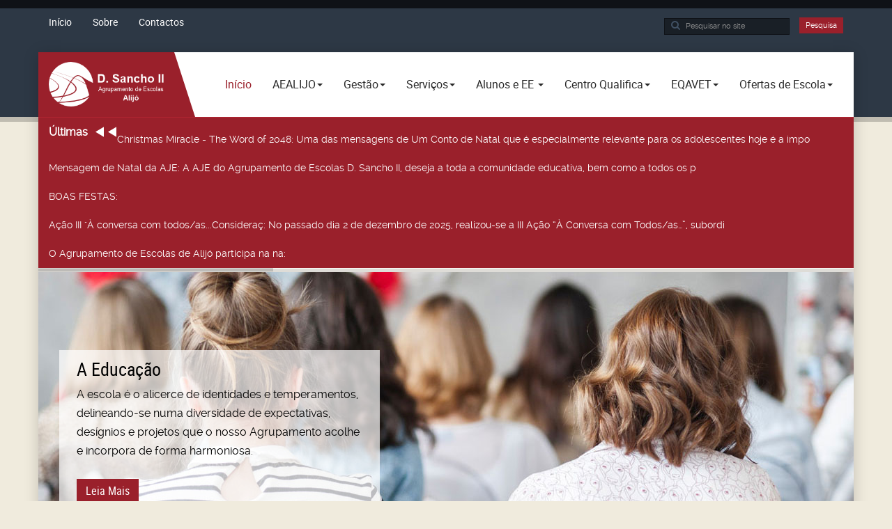

--- FILE ---
content_type: text/html; charset=utf-8
request_url: https://www.aealijo.edu.pt/index.php?limitstart=1430
body_size: 886006
content:

<!DOCTYPE html>
<html prefix="og: http://ogp.me/ns#" lang="pt-pt" dir="ltr" class='com_content view-featured itemid-101 home j31 mm-hover'>

<head>
	<base href="https://www.aealijo.edu.pt/index.php" />
	<meta http-equiv="content-type" content="text/html; charset=utf-8" />
	<meta name="description" content="Site do Agrupamento de Escolas D. Sancho II, Alijó" />
	<meta name="generator" content="Joomla! - Open Source Content Management" />
	<title>Início</title>
	<link href="/index.php?format=feed&amp;type=rss" rel="alternate" type="application/rss+xml" title="RSS 2.0" />
	<link href="/index.php?format=feed&amp;type=atom" rel="alternate" type="application/atom+xml" title="Atom 1.0" />
	<link href="/templates/educate/favicon.ico" rel="shortcut icon" type="image/vnd.microsoft.icon" />
	<link href="https://www.aealijo.edu.pt/index.php/component/search/?Itemid=101&amp;format=opensearch&amp;start=1430" rel="search" title="Pesquisa Agrupamento de Escolas D. Sancho II, Alijó" type="application/opensearchdescription+xml" />
	<link href="/templates/educate/local/css/bootstrap.css" rel="stylesheet" type="text/css" />
	<link href="https://cdn.jsdelivr.net/npm/simple-line-icons@2.4.1/css/simple-line-icons.css" rel="stylesheet" type="text/css" />
	<link href="/templates/educate/css/k2.css" rel="stylesheet" type="text/css" />
	<link href="/media/system/css/modal.css?8e0bd374df34fe84ad3db3141aac2cfc" rel="stylesheet" type="text/css" />
	<link href="/templates/system/css/system.css" rel="stylesheet" type="text/css" />
	<link href="/templates/educate/local/css/template.css" rel="stylesheet" type="text/css" />
	<link href="/templates/educate/local/css/megamenu.css" rel="stylesheet" type="text/css" />
	<link href="/templates/educate/fonts/font-awesome/css/font-awesome.min.css" rel="stylesheet" type="text/css" />
	<link href="/templates/educate/css/custom.css" rel="stylesheet" type="text/css" />
	<link href="https://www.aealijo.edu.pt/modules/mod_bt_contentslider/tmpl/css/btcontentslider.css" rel="stylesheet" type="text/css" />
	<link href="https://www.aealijo.edu.pt/media/com_uniterevolution2/assets/rs-plugin/css/settings.css" rel="stylesheet" type="text/css" />
	<link href="https://www.aealijo.edu.pt/media/com_uniterevolution2/assets/rs-plugin/css/dynamic-captions.css" rel="stylesheet" type="text/css" />
	<link href="https://www.aealijo.edu.pt/media/com_uniterevolution2/assets/rs-plugin/css/static-captions.css" rel="stylesheet" type="text/css" />
	<link href="https://www.aealijo.edu.pt/modules/mod_highlighter_gk5/interface/css/style.css" rel="stylesheet" type="text/css" />
	<style type="text/css">

		@media screen and (max-width:600px){.bt-cs .bt-row{width:100%!important;}}
		@media screen and (max-width: 480px){.bt-cs .bt-row{width:100%!important;}}
		@media screen and (max-width:600px){.bt-cs .bt-row{width:100%!important;}}#btcontentslider172 .bt_handles_num{top: 0px !important;right: 5px !important}
		@media screen and (max-width:600px){.bt-cs .bt-row{width:100%!important;}}
		@media screen and (max-width:600px){.bt-cs .bt-row{width:100%!important;}}#gkHighlighterGK5-0 .gkHighlighterInterface span.text { color: #ffffff; } #gkHighlighterGK5-0 .gkHighlighterInterface { background-color: #819510; border-radius: 0px; -moz-border-radius: 0px; -webkit-border-radius: 0px; }div.mod_search194 input[type="search"]{ width:auto; }
	</style>
	<script type="application/json" class="joomla-script-options new">{"csrf.token":"0af54576ef9dc6ad5f1e14109b2e18c1","system.paths":{"root":"","base":""}}</script>
	<script src="/media/jui/js/jquery.min.js?8e0bd374df34fe84ad3db3141aac2cfc" type="text/javascript"></script>
	<script src="/media/jui/js/jquery-noconflict.js?8e0bd374df34fe84ad3db3141aac2cfc" type="text/javascript"></script>
	<script src="/media/jui/js/jquery-migrate.min.js?8e0bd374df34fe84ad3db3141aac2cfc" type="text/javascript"></script>
	<script src="/media/k2/assets/js/k2.frontend.js?v=2.10.3&b=20200429&sitepath=/" type="text/javascript"></script>
	<script src="/media/system/js/caption.js?8e0bd374df34fe84ad3db3141aac2cfc" type="text/javascript"></script>
	<script src="/media/system/js/mootools-core.js?8e0bd374df34fe84ad3db3141aac2cfc" type="text/javascript"></script>
	<script src="/media/system/js/core.js?8e0bd374df34fe84ad3db3141aac2cfc" type="text/javascript"></script>
	<script src="/media/system/js/mootools-more.js?8e0bd374df34fe84ad3db3141aac2cfc" type="text/javascript"></script>
	<script src="/media/system/js/modal.js?8e0bd374df34fe84ad3db3141aac2cfc" type="text/javascript"></script>
	<script src="/plugins/system/t3/base-bs3/bootstrap/js/bootstrap.js" type="text/javascript"></script>
	<script src="/plugins/system/t3/base-bs3/js/jquery.tap.min.js" type="text/javascript"></script>
	<script src="/plugins/system/t3/base-bs3/js/script.js" type="text/javascript"></script>
	<script src="/plugins/system/t3/base-bs3/js/menu.js" type="text/javascript"></script>
	<script src="/templates/educate/js/script.js" type="text/javascript"></script>
	<script src="/templates/educate/js/moduletitle.js" type="text/javascript"></script>
	<script src="/templates/educate/js/count.js" type="text/javascript"></script>
	<script src="/templates/educate/js/progress.js" type="text/javascript"></script>
	<script src="/plugins/system/t3/base-bs3/js/nav-collapse.js" type="text/javascript"></script>
	<script src="https://www.aealijo.edu.pt/modules/mod_bt_contentslider/tmpl/js/slides.js" type="text/javascript"></script>
	<script src="https://www.aealijo.edu.pt/modules/mod_bt_contentslider/tmpl/js/default.js" type="text/javascript"></script>
	<script src="https://www.aealijo.edu.pt/modules/mod_bt_contentslider/tmpl/js/jquery.easing.1.3.js" type="text/javascript"></script>
	<script src="https://www.aealijo.edu.pt/media/com_uniterevolution2/assets/rs-plugin/js/jquery.themepunch.tools.min.js" type="text/javascript"></script>
	<script src="https://www.aealijo.edu.pt/media/com_uniterevolution2/assets/rs-plugin/js/jquery.themepunch.revolution.min.js" type="text/javascript"></script>
	<script src="https://www.aealijo.edu.pt/modules/mod_highlighter_gk5/interface/scripts/jquery.easing.js" type="text/javascript"></script>
	<script src="https://www.aealijo.edu.pt/modules/mod_highlighter_gk5/interface/scripts/engine.jquery.js" type="text/javascript"></script>
	<!--[if lt IE 9]><script src="/media/system/js/html5fallback.js?8e0bd374df34fe84ad3db3141aac2cfc" type="text/javascript"></script><![endif]-->
	<script type="text/javascript">
jQuery(window).on('load',  function() {
				new JCaption('img.caption');
			});
		jQuery(function($) {
			SqueezeBox.initialize({});
			initSqueezeBox();
			$(document).on('subform-row-add', initSqueezeBox);

			function initSqueezeBox(event, container)
			{
				SqueezeBox.assign($(container || document).find('a.modal').get(), {
					parse: 'rel'
				});
			}
		});

		window.jModalClose = function () {
			SqueezeBox.close();
		};

		// Add extra modal close functionality for tinyMCE-based editors
		document.onreadystatechange = function () {
			if (document.readyState == 'interactive' && typeof tinyMCE != 'undefined' && tinyMCE)
			{
				if (typeof window.jModalClose_no_tinyMCE === 'undefined')
				{
					window.jModalClose_no_tinyMCE = typeof(jModalClose) == 'function'  ?  jModalClose  :  false;

					jModalClose = function () {
						if (window.jModalClose_no_tinyMCE) window.jModalClose_no_tinyMCE.apply(this, arguments);
						tinyMCE.activeEditor.windowManager.close();
					};
				}

				if (typeof window.SqueezeBoxClose_no_tinyMCE === 'undefined')
				{
					if (typeof(SqueezeBox) == 'undefined')  SqueezeBox = {};
					window.SqueezeBoxClose_no_tinyMCE = typeof(SqueezeBox.close) == 'function'  ?  SqueezeBox.close  :  false;

					SqueezeBox.close = function () {
						if (window.SqueezeBoxClose_no_tinyMCE)  window.SqueezeBoxClose_no_tinyMCE.apply(this, arguments);
						tinyMCE.activeEditor.windowManager.close();
					};
				}
			}
		};
		
	</script>

	
<!-- META FOR IOS & HANDHELD -->
	<meta name="viewport" content="width=device-width, initial-scale=1.0, maximum-scale=1.0, user-scalable=no"/>
	<style type="text/stylesheet">
		@-webkit-viewport   { width: device-width; }
		@-moz-viewport      { width: device-width; }
		@-ms-viewport       { width: device-width; }
		@-o-viewport        { width: device-width; }
		@viewport           { width: device-width; }
	</style>
	<script type="text/javascript">
		//<![CDATA[
		if (navigator.userAgent.match(/IEMobile\/10\.0/)) {
			var msViewportStyle = document.createElement("style");
			msViewportStyle.appendChild(
				document.createTextNode("@-ms-viewport{width:auto!important}")
			);
			document.getElementsByTagName("head")[0].appendChild(msViewportStyle);
		}
		//]]>
	</script>
<meta name="HandheldFriendly" content="true"/>
<meta name="apple-mobile-web-app-capable" content="YES"/>
<!-- //META FOR IOS & HANDHELD -->




   <!-- Preloader -->
<script type="text/javascript">
    //<![CDATA[
        jQuery(window).load(function() { // makes sure the whole site is loaded
            jQuery('#status').fadeOut(); // will first fade out the loading animation
            jQuery('#preloader').delay(350).fadeOut('slow'); // will fade out the white DIV that covers the website.
            jQuery('body').delay(350).css({'overflow':'visible'});
        })
    //]]>
	
</script>
<style type="text/css">
body,.tp-caption.medium_text_educate, .medium_text_educate ,.tp-caption.mediumwhitebg_educate, .mediumwhitebg_educate{font-family:Raleway Regular,Helvetica,Arial, sans-serif!important;}

.colormodule.submain h3.module-title,.tp-caption a.btn,.tp-caption a.btn:hover,h1, h2, h3, h4, h5, h6, .h1, .h2, .h3, .h4, .h5, .h6, h1 a, h2 a, h3 a, h4 a, h5 a, h6 a, .h1 a, .h2 a .h3 a, .h4 a, .h5 a, .h6 a,.bt-cs.educate .bt-inner .bt-title ,.avs_gallery.educate  span.title,.avs_gallery.educate  span.title a,.registration legend,.ztTestimonial.educate .name,.tp-caption.large_text_educate, .large_text_educate,.bt-cs.educate h3,.bt-cs.educate h3 a,.tab-educate ul.tabs_container li.tab,.iceventlist-title,.tp-caption.medium_light_black_educate, .medium_light_black_educate{font-family:Roboto Condensed Regular,Helvetica,Arial, sans-serif!important; text-transform: none;}

#t3-mainnav,#t3-mainnav.navbar-default .navbar-nav > li > a,.navbar-default .navbar-nav li > .separator, .navbar-default .navbar-nav li > span,.t3-copyright ul.menu li a, .t3-copyright li a, .t3-copyright li span, .t3-copyright li.separator,.topbar ul.menu li a, .topbar li a, .topbar ul.menu li > .separator, .topbar ul.menu li > span{ font-family: Roboto Regular,Helvetica,Arial, sans-serif!important;transition: all 0.2s  linear 0s;text-transform: none;}
</style>
<!-- Le HTML5 shim and media query for IE8 support -->
<!--[if lt IE 9]>
<script src="//cdnjs.cloudflare.com/ajax/libs/html5shiv/3.7.3/html5shiv.min.js"></script>
<script type="text/javascript" src="/plugins/system/t3/base-bs3/js/respond.min.js"></script>
<![endif]-->

<!-- You can add Google Analytics here or use T3 Injection feature -->

</head>

<body>

<div class="t3-wrapper"> <!-- Need this wrapper for off-canvas menu. Remove if you don't use of-canvas -->
  <div class="topcolor-overlay"></div>
   		<!-- topbar-->
		<div class="wrap topbar">
						<div class="container">
							<div class="col-xs-12 col-sm-12 col-md-6 topbar-left">
			<div class="topbar-left-inner col-xs-12 col-sm-12 col-md-12 ">
<ul class="nav nav-pills nav-stacked menu nav-pills">
<li class="item-226 current active"><a href="/index.php" class="">Início </a></li><li class="item-227"><a href="/index.php/about" class="">Sobre</a></li><li class="item-228"><a href="/index.php/contact-2" class="">Contactos</a></li></ul>

			</div>
			</div>						<div class="col-xs-12 col-sm-12 col-md-6 topbar-right  hidden-xs">
					<!-- LANGUAGE SWITCHER -->
					<div class="topbar-right-inner  hidden-xs">
						<div class="search mod_search194">
	<form action="/index.php" method="post" class="form-inline" role="search">
		<label for="mod-search-searchword194" class="element-invisible">Pesquisa...</label> <span class="search-icon"><input name="searchword" id="mod-search-searchword194" maxlength="200"  class="inputbox search-query input-medium" type="search" size="13" placeholder="Pesquisar no site" /></span> <button class="button btn btn-primary" onclick="this.form.searchword.focus();">Pesquisa</button>		<input type="hidden" name="task" value="search" />
		<input type="hidden" name="option" value="com_search" />
		<input type="hidden" name="Itemid" value="101" />
	</form>
</div>

					</div>
					<!-- //LANGUAGE SWITCHER -->
			</div>
					<div></div><div style="clear:both"></div></div></div>
		<!-- //topbar -->
  <div id="background-shadow"  class="container">
<div class="margincorrect">
  <!-- HEADER -->
<header id="t3-header"  data-spy="affix" data-offset-top="70">
<div class="container t3-header">
	<div class="row">
		<!-- LOGO -->
		<div class="col-xs-12 col-sm-2 col-md-2 logo">
			<div class="logo-image">
				<a href="https://www.aealijo.edu.pt/" title="Agrupamento de Escolas D. Sancho II, Alijó">
											<img class="logo-img" src="/images/ec_w_pq.png" alt="Agrupamento de Escolas D. Sancho II, Alijó" />
															<span>Agrupamento de Escolas D. Sancho II, Alijó</span>
				</a>
				<small class="site-slogan">Onde se constrói o futuro</small>
			</div>
		</div>
		<!-- //LOGO -->
			<div class="col-xs-12  col-sm-10 col-md-10 mainnav-con">
				<div class="mainnav-inner pull-right">
				
<!-- MAIN NAVIGATION -->
<nav id="t3-mainnav" class="wrap navbar navbar-default t3-mainnav">
		<!-- Brand and toggle get grouped for better mobile display -->
		<div class="navbar-header">
											<button type="button" class="navbar-toggle" data-toggle="collapse" data-target=".t3-navbar-collapse">
					<i class="fa fa-bars"></i>
				</button>
					</div>
					<div class="t3-navbar-collapse navbar-collapse collapse"></div>
		
		<div class="t3-navbar navbar-collapse collapse">
			<div  class="t3-megamenu animate slide"  data-duration="400" data-responsive="true">
<ul itemscope itemtype="http://www.schema.org/SiteNavigationElement" class="nav navbar-nav level0">
<li itemprop='name' class="current active" data-id="101" data-level="1">
<a itemprop='url' class=""  href="/index.php"   data-target="#">Início </a>

</li>
<li itemprop='name' class="dropdown mega" data-id="108" data-level="1">
<span class=" dropdown-toggle separator"   data-target="#" data-toggle="dropdown"> AEALIJO<em class="caret"></em></span>

<div class="nav-child dropdown-menu mega-dropdown-menu"  ><div class="mega-dropdown-inner">
<div class="row">
<div class="col-xs-12 mega-col-nav" data-width="12"><div class="mega-inner">
<ul itemscope itemtype="http://www.schema.org/SiteNavigationElement" class="mega-nav level1">
<li itemprop='name'  data-id="152" data-level="2">
<a itemprop='url' class=""  href="/index.php/features/about-us"   data-target="#">Visão </a>

</li>
<li itemprop='name'  data-id="109" data-level="2">
<a itemprop='url' class=""  href="/index.php/features/escolas-agrupamento"   data-target="#">Escolas do Agrupamento </a>

</li>
<li itemprop='name' class="dropdown-submenu mega" data-id="454" data-level="2">
<span class=" separator"   data-target="#"> Critérios de avaliação 25/26</span>

<div class="nav-child dropdown-menu mega-dropdown-menu"  ><div class="mega-dropdown-inner">
<div class="row">
<div class="col-xs-12 mega-col-nav" data-width="12"><div class="mega-inner">
<ul itemscope itemtype="http://www.schema.org/SiteNavigationElement" class="mega-nav level2">
<li itemprop='name'  data-id="455" data-level="3">
<a itemprop='url' class=""  href="/images/25-26/criterios_avaliacao/Critrios_gerais_avaliao_classificao_2025-2026_final.pdf" target="_blank"   data-target="#">Critérios Gerais</a>

</li>
<li itemprop='name'  data-id="456" data-level="3">
<a itemprop='url' class=""  href="/index.php/features/criterios-de-avaliacao-23-24/criterios-especificos"   data-target="#">Critérios Específicos </a>

</li>
</ul>
</div></div>
</div>
</div></div>
</li>
<li itemprop='name'  data-id="144" data-level="2">
<a itemprop='url' class=""  href="/index.php/features/light-and-dark-versions"   data-target="#">Oferta Educativa e Formativa </a>

</li>
<li itemprop='name'  data-id="111" data-level="2">
<a itemprop='url' class=""  href="/index.php/features/calendario"   data-target="#">Calendário escolar 2025/2026 </a>

</li>
<li itemprop='name'  data-id="146" data-level="2">
<a itemprop='url' class=""  href="/index.php/features/sticky-menu"   data-target="#">Clubes e Projetos </a>

</li>
<li itemprop='name'  data-id="147" data-level="2">
<a itemprop='url' class=""  href="/index.php/features/full-and-boxed-layout"   data-target="#">Proteção de Dados </a>

</li>
<li itemprop='name' class="dropdown-submenu mega" data-id="148" data-level="2">
<span class=" separator"   data-target="#"> Acreditação | Certificação | Selo de Qualidade Digital</span>

<div class="nav-child dropdown-menu mega-dropdown-menu"  ><div class="mega-dropdown-inner">
<div class="row">
<div class="col-xs-12 mega-col-nav" data-width="12"><div class="mega-inner">
<ul itemscope itemtype="http://www.schema.org/SiteNavigationElement" class="mega-nav level2">
<li itemprop='name'  data-id="502" data-level="3">
<a itemprop='url' class=""  href="/index.php/features/off-canvas-sidebar/acreditacao"   data-target="#">Acreditação </a>

</li>
<li itemprop='name'  data-id="503" data-level="3">
<a itemprop='url' class=""  href="/index.php/features/off-canvas-sidebar/certificacao-acred"   data-target="#">Certificação </a>

</li>
<li itemprop='name'  data-id="504" data-level="3">
<a itemprop='url' class=""  href="/index.php/features/off-canvas-sidebar/selos-de-qualidade-digital"   data-target="#">Selos de Qualidade Digital </a>

</li>
</ul>
</div></div>
</div>
</div></div>
</li>
<li itemprop='name'  data-id="458" data-level="2">
<a itemprop='url' class=""  href="/index.php/features/documentos-estruturantes"   data-target="#">Documentos Estruturantes </a>

</li>
<li itemprop='name'  data-id="475" data-level="2">
<a itemprop='url' class=""  href="/index.php/features/ligacoes-de-interesse"   data-target="#">Ligações de interesse </a>

</li>
<li itemprop='name' class="dropdown-submenu mega" data-id="498" data-level="2">
<span class=" separator"   data-target="#"> Newsletters</span>

<div class="nav-child dropdown-menu mega-dropdown-menu"  ><div class="mega-dropdown-inner">
<div class="row">
<div class="col-xs-12 mega-col-nav" data-width="12"><div class="mega-inner">
<ul itemscope itemtype="http://www.schema.org/SiteNavigationElement" class="mega-nav level2">
<li itemprop='name'  data-id="499" data-level="3">
<a itemprop='url' class=""  href="https://sway.cloud.microsoft/0O1vt0WPlrTpzvzu?ref=Link" target="_blank"   data-target="#">Newsletter N.º1 24/25</a>

</li>
<li itemprop='name'  data-id="609" data-level="3">
<a itemprop='url' class=""  href="https://sway.cloud.microsoft/XrPWafDRAOgMa2qf?ref=Link"   data-target="#">Newsletter N.º2 24/25</a>

</li>
</ul>
</div></div>
</div>
</div></div>
</li>
</ul>
</div></div>
</div>
</div></div>
</li>
<li itemprop='name' class="dropdown mega" data-id="150" data-level="1">
<span class=" dropdown-toggle separator"   data-target="#" data-toggle="dropdown"> Gestão<em class="caret"></em></span>

<div class="nav-child dropdown-menu mega-dropdown-menu"  ><div class="mega-dropdown-inner">
<div class="row">
<div class="col-xs-12 mega-col-nav" data-width="12"><div class="mega-inner">
<ul itemscope itemtype="http://www.schema.org/SiteNavigationElement" class="mega-nav level1">
<li itemprop='name'  data-id="157" data-level="2">
<a itemprop='url' class=""  href="/index.php/pages/direcao"   data-target="#">Direção </a>

</li>
<li itemprop='name'  data-id="154" data-level="2">
<a itemprop='url' class=""  href="/index.php/pages/services"   data-target="#">Conselho Administrativo </a>

</li>
<li itemprop='name'  data-id="155" data-level="2">
<a itemprop='url' class=""  href="/index.php/pages/services-2"   data-target="#">Conselho Pedagógico </a>

</li>
<li itemprop='name' class="dropdown-submenu mega" data-id="485" data-level="2">
<span class=" separator"   data-target="#"> Conselho Geral</span>

<div class="nav-child dropdown-menu mega-dropdown-menu"  ><div class="mega-dropdown-inner">
<div class="row">
<div class="col-xs-12 mega-col-nav" data-width="12"><div class="mega-inner">
<ul itemscope itemtype="http://www.schema.org/SiteNavigationElement" class="mega-nav level2">
<li itemprop='name'  data-id="486" data-level="3">
<a itemprop='url' class=""  href="/index.php/pages/conselho-geral/composicao"   data-target="#">Composição </a>

</li>
<li itemprop='name'  data-id="487" data-level="3">
<a itemprop='url' class=""  href="/index.php/pages/conselho-geral/atas"   data-target="#">Reuniões </a>

</li>
<li itemprop='name'  data-id="509" data-level="3">
<a itemprop='url' class=""  href="/index.php/pages/conselho-geral/documentos"   data-target="#">Documentos </a>

</li>
</ul>
</div></div>
</div>
</div></div>
</li>
<li itemprop='name'  data-id="158" data-level="2">
<a itemprop='url' class=""  href="/index.php/pages/contact-us"   data-target="#">Departamentos e Grupos </a>

</li>
<li itemprop='name'  data-id="272" data-level="2">
<a itemprop='url' class=""  href="/index.php/pages/contact-us-2"   data-target="#">Diretores de Turma e Curso </a>

</li>
</ul>
</div></div>
</div>
</div></div>
</li>
<li itemprop='name' class="dropdown mega" data-id="173" data-level="1">
<span class=" dropdown-toggle separator"   data-target="#" data-toggle="dropdown"> Serviços<em class="caret"></em></span>

<div class="nav-child dropdown-menu mega-dropdown-menu"  ><div class="mega-dropdown-inner">
<div class="row">
<div class="col-xs-12 mega-col-nav" data-width="12"><div class="mega-inner">
<ul itemscope itemtype="http://www.schema.org/SiteNavigationElement" class="mega-nav level1">
<li itemprop='name'  data-id="174" data-level="2">
<a itemprop='url' class=""  href="/index.php/portfolio/default-style"   data-target="#">Biblioteca Escolar </a>

</li>
<li itemprop='name'  data-id="443" data-level="2">
<a itemprop='url' class=""  href="/index.php/portfolio/gallery-style-2"   data-target="#">Ação Social Escolar </a>

</li>
<li itemprop='name'  data-id="444" data-level="2">
<a itemprop='url' class=""  href="/index.php/portfolio/gallery-style-3"   data-target="#">Serviço de Psicologia e Orientação (SPO) </a>

</li>
<li itemprop='name'  data-id="445" data-level="2">
<a itemprop='url' class=""  href="https://apoioescolas.dge.mec.pt/sites/default/files/2020-04/Orienta%C3%A7%C3%B5es_para_o_trabalho_das_Equipas_Multidisciplinares_de_Apoio%C3%A0Educa%C3%A7%C3%A3o_Inclusiva_na_modalidade_E@D.pdf"   data-target="#">EMAEI/Educação Inclusiva</a>

</li>
<li itemprop='name' class="dropdown-submenu mega" data-id="446" data-level="2">
<span class=" separator"   data-target="#"> Plano de Transição Digital</span>

<div class="nav-child dropdown-menu mega-dropdown-menu"  ><div class="mega-dropdown-inner">
<div class="row">
<div class="col-xs-12 mega-col-nav" data-width="12"><div class="mega-inner">
<ul itemscope itemtype="http://www.schema.org/SiteNavigationElement" class="mega-nav level2">
<li itemprop='name'  data-id="195" data-level="3">
<a itemprop='url' class=""  href="/images/Documentos/EscolaDigital_Kits_Tecnologicos.pdf" target="_blank"   data-target="#">Suporte aos Kits Tecnológicos</a>

</li>
<li itemprop='name'  data-id="197" data-level="3">
<a itemprop='url' class=""  href="/images/Documentos/PADDE.pdf" target="_blank"   data-target="#">Padde</a>

</li>
</ul>
</div></div>
</div>
</div></div>
</li>
</ul>
</div></div>
</div>
</div></div>
</li>
<li itemprop='name' class="dropdown mega" data-id="166" data-level="1">
<a itemprop='url' class=" dropdown-toggle"  href="/index.php/blog"   data-target="#" data-toggle="dropdown">Alunos e EE <em class="caret"></em></a>

<div class="nav-child dropdown-menu mega-dropdown-menu"  ><div class="mega-dropdown-inner">
<div class="row">
<div class="col-xs-12 mega-col-nav" data-width="12"><div class="mega-inner">
<ul itemscope itemtype="http://www.schema.org/SiteNavigationElement" class="mega-nav level1">
<li itemprop='name' class="dropdown-submenu mega" data-id="484" data-level="2">
<span class=" separator"   data-target="#"> Associação de Estudantes</span>

<div class="nav-child dropdown-menu mega-dropdown-menu"  ><div class="mega-dropdown-inner">
<div class="row">
<div class="col-xs-12 mega-col-nav" data-width="12"><div class="mega-inner">
<ul itemscope itemtype="http://www.schema.org/SiteNavigationElement" class="mega-nav level2">
<li itemprop='name'  data-id="505" data-level="3">
<a itemprop='url' class=""  href="/index.php/blog/associacao-de-estudantes/composicao"   data-target="#">Composição </a>

</li>
<li itemprop='name'  data-id="506" data-level="3">
<a itemprop='url' class=""  href="/images/Documentos/AssEstudantes/EstatutosAssoEstudantes.pdf"   data-target="#">Estatutos da Associação</a>

</li>
</ul>
</div></div>
</div>
</div></div>
</li>
<li itemprop='name'  data-id="448" data-level="2">
<a itemprop='url' class=""  href="/index.php/blog/blog-sidebar-right-2"   data-target="#">Associação de Pais e EE </a>

</li>
<li itemprop='name'  data-id="449" data-level="2">
<a itemprop='url' class=""  href="/index.php/blog/blog-sidebar-right-3"   data-target="#">Matrículas e Renovações </a>

</li>
<li itemprop='name'  data-id="450" data-level="2">
<a itemprop='url' class=""  href="/index.php/blog/transportes-escolares"   data-target="#">Transportes Escolares </a>

</li>
<li itemprop='name'  data-id="451" data-level="2">
<a itemprop='url' class=""  href="/index.php/blog/blog-sidebar-right-5"   data-target="#">Atendimento ao EE </a>

</li>
<li itemprop='name'  data-id="452" data-level="2">
<a itemprop='url' class=""  href="/index.php/blog/blog-sidebar-right-6"   data-target="#">Estatuto do Aluno </a>

</li>
<li itemprop='name'  data-id="453" data-level="2">
<a itemprop='url' class=""  href="/index.php/blog/blog-sidebar-right-7"   data-target="#">Manuais Adotados </a>

</li>
<li itemprop='name'  data-id="471" data-level="2">
<a itemprop='url' class=""  href="/index.php/blog/ementas"   data-target="#">Ementas </a>

</li>
<li itemprop='name'  data-id="110" data-level="2">
<a itemprop='url' class=""  href="/index.php/blog/provas-exames"   data-target="#">Provas e Exames </a>

</li>
<li itemprop='name'  data-id="473" data-level="2">
<a itemprop='url' class=""  href="https://giae.aealijo.edu.pt" target="_blank"   data-target="#">GIAE</a>

</li>
<li itemprop='name'  data-id="501" data-level="2">
<a itemprop='url' class=""  href="/index.php/blog/orcamento-participativo"   data-target="#">Orçamento Participativo </a>

</li>
</ul>
</div></div>
</div>
</div></div>
</li>
<li itemprop='name' class="dropdown mega" data-id="457" data-level="1">
<span class=" dropdown-toggle separator"   data-target="#" data-toggle="dropdown"> Centro Qualifica<em class="caret"></em></span>

<div class="nav-child dropdown-menu mega-dropdown-menu"  ><div class="mega-dropdown-inner">
<div class="row">
<div class="col-xs-12 mega-col-nav" data-width="12"><div class="mega-inner">
<ul itemscope itemtype="http://www.schema.org/SiteNavigationElement" class="mega-nav level1">
<li itemprop='name'  data-id="532" data-level="2">
<a itemprop='url' class=""  href="/index.php/centro-qualifica/quem-somos"   data-target="#">Quem somos </a>

</li>
<li itemprop='name'  data-id="533" data-level="2">
<a itemprop='url' class=""  href="/index.php/centro-qualifica/rvcc-escolar"   data-target="#">RVCC Escolar </a>

</li>
<li itemprop='name'  data-id="534" data-level="2">
<a itemprop='url' class=""  href="/index.php/centro-qualifica/rvcc-profissional"   data-target="#">RVCC Profissional </a>

</li>
<li itemprop='name'  data-id="535" data-level="2">
<a itemprop='url' class=""  href="/index.php/centro-qualifica/apoio-financeiro"   data-target="#">Apoio Financeiro </a>

</li>
<li itemprop='name'  data-id="536" data-level="2">
<a itemprop='url' class=""  href="/index.php/centro-qualifica/passaporte-qualifica"   data-target="#">Passaporte Qualifica </a>

</li>
<li itemprop='name'  data-id="461" data-level="2">
<a itemprop='url' class=""  href="/index.php/centro-qualifica/contacto"   data-target="#">Contactos </a>

</li>
<li itemprop='name'  data-id="488" data-level="2">
<a itemprop='url' class=""  href="/index.php/centro-qualifica/inscricao2"   data-target="#">Inscrição </a>

</li>
<li itemprop='name'  data-id="537" data-level="2">
<a itemprop='url' class=""  href="/index.php/centro-qualifica/legislacao"   data-target="#">Legislação </a>

</li>
</ul>
</div></div>
</div>
</div></div>
</li>
<li itemprop='name' class="dropdown mega" data-id="474" data-level="1">
<span class=" dropdown-toggle separator"   data-target="#" data-toggle="dropdown"> EQAVET<em class="caret"></em></span>

<div class="nav-child dropdown-menu mega-dropdown-menu"  ><div class="mega-dropdown-inner">
<div class="row">
<div class="col-xs-12 mega-col-nav" data-width="12"><div class="mega-inner">
<ul itemscope itemtype="http://www.schema.org/SiteNavigationElement" class="mega-nav level1">
<li itemprop='name'  data-id="476" data-level="2">
<a itemprop='url' class=""  href="/index.php/eqavet/o-que-e"   data-target="#">O que é? </a>

</li>
<li itemprop='name'  data-id="477" data-level="2">
<a itemprop='url' class=""  href="/index.php/eqavet/equipa"   data-target="#">Constituição da Equipa </a>

</li>
<li itemprop='name'  data-id="479" data-level="2">
<a itemprop='url' class=""  href="/index.php/eqavet/certificacao"   data-target="#">Certificação </a>

</li>
<li itemprop='name'  data-id="478" data-level="2">
<a itemprop='url' class=""  href="/index.php/eqavet/planos-de-formacao-23-24"   data-target="#">Planos de Formação </a>

</li>
<li itemprop='name'  data-id="480" data-level="2">
<a itemprop='url' class=""  href="/index.php/eqavet/documentos-informativos"   data-target="#">Documentos orientadores </a>

</li>
<li itemprop='name'  data-id="500" data-level="2">
<a itemprop='url' class=""  href="/index.php/eqavet/indicadores"   data-target="#">Indicadores EQAVET </a>

</li>
<li itemprop='name'  data-id="481" data-level="2">
<a itemprop='url' class=""  href="/index.php/eqavet/stakeholders"   data-target="#">Inquéritos e Relatórios </a>

</li>
<li itemprop='name'  data-id="514" data-level="2">
<a itemprop='url' class=""  href="/index.php/eqavet/aprendizagens-essenciais"   data-target="#">Aprendizagens Essenciais </a>

</li>
<li itemprop='name'  data-id="482" data-level="2">
<a itemprop='url' class=""  href="/index.php/eqavet/divulgacao"   data-target="#">Divulgação </a>

</li>
<li itemprop='name'  data-id="483" data-level="2">
<a itemprop='url' class=""  href="/index.php/eqavet/ligacoes"   data-target="#">Ligações </a>

</li>
<li itemprop='name' class="dropdown-submenu mega" data-id="517" data-level="2">
<span class=" separator"   data-target="#"> Programas dos Cursos Profissionais</span>

<div class="nav-child dropdown-menu mega-dropdown-menu"  ><div class="mega-dropdown-inner">
<div class="row">
<div class="col-xs-12 mega-col-nav" data-width="12"><div class="mega-inner">
<ul itemscope itemtype="http://www.schema.org/SiteNavigationElement" class="mega-nav level2">
<li itemprop='name'  data-id="518" data-level="3">
<a itemprop='url' class=""  href="/index.php/eqavet/programas-dos-cursos-profissionais/formacao-cientifica"   data-target="#">Formação Científica </a>

</li>
<li itemprop='name'  data-id="519" data-level="3">
<a itemprop='url' class=""  href="/index.php/eqavet/programas-dos-cursos-profissionais/formacao-sociocultural"   data-target="#">Formação Sociocultural </a>

</li>
<li itemprop='name'  data-id="520" data-level="3">
<a itemprop='url' class=""  href="/index.php/eqavet/programas-dos-cursos-profissionais/formacao-tecnica"   data-target="#">Formação Técnica </a>

</li>
<li itemprop='name'  data-id="521" data-level="3">
<a itemprop='url' class=""  href="/index.php/eqavet/programas-dos-cursos-profissionais/referenciais-de-formacao"   data-target="#">Referenciais de Formação </a>

</li>
</ul>
</div></div>
</div>
</div></div>
</li>
<li itemprop='name'  data-id="507" data-level="2">
<a itemprop='url' class=""  href="/index.php/eqavet/parceiros"   data-target="#">Parceiros </a>

</li>
<li itemprop='name'  data-id="508" data-level="2">
<a itemprop='url' class=""  href="https://forms.office.com/Pages/ResponsePage.aspx?id=uFM0nf--y0WoT-Edr0gCxnt5gWmHp5JFnVsou68DnF1UMU5HWDVKWDJUWE5CTlRQRTBNWTBJNTczUy4u" target="_blank"   data-target="#">Reclamações|Sugestões</a>

</li>
<li itemprop='name' class="dropdown-submenu mega" data-id="515" data-level="2">
<span class=" separator"   data-target="#"> PAA - Ensino Profissional</span>

<div class="nav-child dropdown-menu mega-dropdown-menu"  ><div class="mega-dropdown-inner">
<div class="row">
<div class="col-xs-12 mega-col-nav" data-width="12"><div class="mega-inner">
<ul itemscope itemtype="http://www.schema.org/SiteNavigationElement" class="mega-nav level2">
<li itemprop='name'  data-id="516" data-level="3">
<a itemprop='url' class=""  href="/index.php/eqavet/paa-ensino-profissional/ano-letivo-2023-2024"   data-target="#">Ano Letivo 2023/2024 </a>

</li>
<li itemprop='name'  data-id="526" data-level="3">
<a itemprop='url' class=""  href="/index.php/eqavet/paa-ensino-profissional/ano-letivo-2022-2023"   data-target="#">Ano Letivo 2022/2023 </a>

</li>
<li itemprop='name'  data-id="595" data-level="3">
<a itemprop='url' class=""  href="/index.php/component/content/?view=article&amp;amp;layout=edit&amp;amp;id=353&amp;amp;Itemid=595"   data-target="#">Ano Letivo 2024/2025</a>

</li>
</ul>
</div></div>
</div>
</div></div>
</li>
<li itemprop='name'  data-id="525" data-level="2">
<a itemprop='url' class=""  href="/index.php/eqavet/recortes-de-imprensa"   data-target="#">Recortes de Imprensa </a>

</li>
<li itemprop='name'  data-id="606" data-level="2">
<a itemprop='url' class="index.php?option=com_content&amp;view=article&amp;layout=edit&amp;id=364"  href="/index.php/component/content/?view=article&amp;amp;layout=edit&amp;amp;id=364&amp;amp;Itemid=606"   data-target="#">Fichas de operação - Pessoas 2030</a>

</li>
</ul>
</div></div>
</div>
</div></div>
</li>
<li itemprop='name' class="dropdown mega" data-id="510" data-level="1">
<span class=" dropdown-toggle separator"   data-target="#" data-toggle="dropdown"> Ofertas de Escola<em class="caret"></em></span>

<div class="nav-child dropdown-menu mega-dropdown-menu"  ><div class="mega-dropdown-inner">
<div class="row">
<div class="col-xs-12 mega-col-nav" data-width="12"><div class="mega-inner">
<ul itemscope itemtype="http://www.schema.org/SiteNavigationElement" class="mega-nav level1">
<li itemprop='name' class="dropdown-submenu mega" data-id="610" data-level="2">
<span class=" separator"   data-target="#"> Horário nº1</span>

<div class="nav-child dropdown-menu mega-dropdown-menu"  ><div class="mega-dropdown-inner">
<div class="row">
<div class="col-xs-12 mega-col-nav" data-width="12"><div class="mega-inner">
<ul itemscope itemtype="http://www.schema.org/SiteNavigationElement" class="mega-nav level2">
<li itemprop='name'  data-id="611" data-level="3">
<a itemprop='url' class=""  href="/images/Documentos/OfEscola/25-26/Aviso_de_Abertura__-_Grupo_600_-_Hor_1.pdf"   data-target="#">Aviso de abertura</a>

</li>
<li itemprop='name'  data-id="612" data-level="3">
<a itemprop='url' class=""  href="/images/Documentos/OfEscola/25-26/Lista_de_graduao_final_-_horrio_01_-_grupo_600.pdf"   data-target="#">Lista de Graduação</a>

</li>
</ul>
</div></div>
</div>
</div></div>
</li>
<li itemprop='name' class="dropdown-submenu mega" data-id="613" data-level="2">
<span class=" separator"   data-target="#"> Horário nº 18</span>

<div class="nav-child dropdown-menu mega-dropdown-menu"  ><div class="mega-dropdown-inner">
<div class="row">
<div class="col-xs-12 mega-col-nav" data-width="12"><div class="mega-inner">
<ul itemscope itemtype="http://www.schema.org/SiteNavigationElement" class="mega-nav level2">
<li itemprop='name'  data-id="614" data-level="3">
<a itemprop='url' class=""  href="/images/25-26/ofertasescola/Aviso_de_Abertura__-_Grupo_100_-_Hor_18.pdf" onclick="window.open(this.href,'targetWindow','toolbar=no,location=no,status=no,menubar=no,scrollbars=yes,resizable=yes');return false;"   data-target="#">Aviso de abertura</a>

</li>
<li itemprop='name'  data-id="619" data-level="3">
<a itemprop='url' class=""  href="/images/25-26/ofertasescola/Lista_de_graduao_final_-_horrio_18_-_grupo_100.pdf" onclick="window.open(this.href,'targetWindow','toolbar=no,location=no,status=no,menubar=no,scrollbars=yes,resizable=yes');return false;"   data-target="#">Lista de Graduação</a>

</li>
</ul>
</div></div>
</div>
</div></div>
</li>
<li itemprop='name' class="dropdown-submenu mega" data-id="563" data-level="2">
<span class=" separator"   data-target="#"> Horário n.º20</span>

<div class="nav-child dropdown-menu mega-dropdown-menu"  ><div class="mega-dropdown-inner">
<div class="row">
<div class="col-xs-12 mega-col-nav" data-width="12"><div class="mega-inner">
<ul itemscope itemtype="http://www.schema.org/SiteNavigationElement" class="mega-nav level2">
<li itemprop='name'  data-id="564" data-level="3">
<a itemprop='url' class=""  href="/images/25-26/ofertasescola/Aviso_de_Abertura__-_Grupo_290_-_Hor_20.pdf" onclick="window.open(this.href,'targetWindow','toolbar=no,location=no,status=no,menubar=no,scrollbars=yes,resizable=yes');return false;"   data-target="#">Aviso de abertura</a>

</li>
</ul>
</div></div>
</div>
</div></div>
</li>
<li itemprop='name' class="dropdown-submenu mega" data-id="617" data-level="2">
<span class=" separator"   data-target="#"> Horário nº 21</span>

<div class="nav-child dropdown-menu mega-dropdown-menu"  ><div class="mega-dropdown-inner">
<div class="row">
<div class="col-xs-12 mega-col-nav" data-width="12"><div class="mega-inner">
<ul itemscope itemtype="http://www.schema.org/SiteNavigationElement" class="mega-nav level2">
<li itemprop='name'  data-id="618" data-level="3">
<a itemprop='url' class=""  href="/images/25-26/ofertasescola/Aviso_de_abertura-_contratao_de_psiclogoa_-_2025-2026-_18h_-_horrio_21.pdf" onclick="window.open(this.href,'targetWindow','toolbar=no,location=no,status=no,menubar=no,scrollbars=yes,resizable=yes');return false;"   data-target="#">Aviso de abertura</a>

</li>
<li itemprop='name'  data-id="625" data-level="3">
<a itemprop='url' class=""  href="/images/25-26/ofertasescola/Lista_graduada_-_Horrio_21_-__sem_entrevista.pdf"   data-target="#">Lista Graduada - Sem entrevista</a>

</li>
<li itemprop='name'  data-id="627" data-level="3">
<a itemprop='url' class=""  href="/images/25-26/ofertasescola/Convocatria_para_a_entrevista_-_Horrio_21.pdf"   data-target="#">Convocatória - Entrevista</a>

</li>
<li itemprop='name'  data-id="629" data-level="3">
<a itemprop='url' class=""  href="/images/25-26/ofertasescola/Listagem_de_ordenao_final_-_Contratao_psiclogo_-_hor_21.pdf"   data-target="#">Lista de Ordenação Final</a>

</li>
</ul>
</div></div>
</div>
</div></div>
</li>
<li itemprop='name' class="dropdown-submenu mega" data-id="615" data-level="2">
<span class=" separator"   data-target="#"> Horário nº 22</span>

<div class="nav-child dropdown-menu mega-dropdown-menu"  ><div class="mega-dropdown-inner">
<div class="row">
<div class="col-xs-12 mega-col-nav" data-width="12"><div class="mega-inner">
<ul itemscope itemtype="http://www.schema.org/SiteNavigationElement" class="mega-nav level2">
<li itemprop='name'  data-id="616" data-level="3">
<a itemprop='url' class=""  href="/images/25-26/ofertasescola/Aviso_de_abertura_horrio_n_22_-_Centro_Qualifica.pdf" onclick="window.open(this.href,'targetWindow','toolbar=no,location=no,status=no,menubar=no,scrollbars=yes,resizable=yes');return false;"   data-target="#">Aviso de abertura</a>

</li>
<li itemprop='name'  data-id="626" data-level="3">
<a itemprop='url' class=""  href="/images/25-26/ofertasescola/Lista_graduada_Formador_do_CQ_sem_entrevista_-_hor_22.pdf"   data-target="#">Lista Graduada - Sem entrevista</a>

</li>
<li itemprop='name'  data-id="628" data-level="3">
<a itemprop='url' class=""  href="/images/25-26/ofertasescola/Convocatria_para_a_entrevista_-_Concurso_de_Formador_CQ__-_hor_22.pdf"   data-target="#">Convocatória - Entrevista</a>

</li>
<li itemprop='name'  data-id="630" data-level="3">
<a itemprop='url' class=""  href="/images/25-26/ofertasescola/Lista_graduada_Formador_do_CQ_com_entrevista_-_hor_22.pdf"   data-target="#">Lista de Ordenação Final</a>

</li>
</ul>
</div></div>
</div>
</div></div>
</li>
<li itemprop='name' class="dropdown-submenu mega" data-id="620" data-level="2">
<span class=" separator"   data-target="#"> Horário nº 25</span>

<div class="nav-child dropdown-menu mega-dropdown-menu"  ><div class="mega-dropdown-inner">
<div class="row">
<div class="col-xs-12 mega-col-nav" data-width="12"><div class="mega-inner">
<ul itemscope itemtype="http://www.schema.org/SiteNavigationElement" class="mega-nav level2">
<li itemprop='name'  data-id="621" data-level="3">
<a itemprop='url' class=""  href="/images/25-26/ofertasescola/	Aviso_de_Abertura__-_Grupo_100_-_Hor_25.pdf" onclick="window.open(this.href,'targetWindow','toolbar=no,location=no,status=no,menubar=no,scrollbars=yes,resizable=yes');return false;"   data-target="#">Aviso de abertura</a>

</li>
<li itemprop='name'  data-id="624" data-level="3">
<a itemprop='url' class=""  href="/images/25-26/ofertasescola/Lista_de_graduao_final_-_horrio_25_-_grupo_100.pdf"   data-target="#">Lista graduada</a>

</li>
</ul>
</div></div>
</div>
</div></div>
</li>
<li itemprop='name' class="dropdown-submenu mega" data-id="622" data-level="2">
<span class=" separator"   data-target="#"> Horário nº 26</span>

<div class="nav-child dropdown-menu mega-dropdown-menu"  ><div class="mega-dropdown-inner">
<div class="row">
<div class="col-xs-12 mega-col-nav" data-width="12"><div class="mega-inner">
<ul itemscope itemtype="http://www.schema.org/SiteNavigationElement" class="mega-nav level2">
<li itemprop='name'  data-id="623" data-level="3">
<a itemprop='url' class=""  href="/images/25-26/ofertasescola/Aviso_de_Abertura__-_Grupo_290_-_Hor_26.pdf" onclick="window.open(this.href,'targetWindow','toolbar=no,location=no,status=no,menubar=no,scrollbars=yes,resizable=yes');return false;"   data-target="#">Aviso de abertura</a>

</li>
</ul>
</div></div>
</div>
</div></div>
</li>
<li itemprop='name' class="dropdown-submenu mega" data-id="631" data-level="2">
<span class=" separator"   data-target="#"> Horário nº 31</span>

<div class="nav-child dropdown-menu mega-dropdown-menu"  ><div class="mega-dropdown-inner">
<div class="row">
<div class="col-xs-12 mega-col-nav" data-width="12"><div class="mega-inner">
<ul itemscope itemtype="http://www.schema.org/SiteNavigationElement" class="mega-nav level2">
<li itemprop='name'  data-id="632" data-level="3">
<a itemprop='url' class=""  href="/images/25-26/ofertasescola/Aviso_de_Abertura__-_Grupo_290_-_Hor_31.pdf"   data-target="#">Aviso de Abertura</a>

</li>
<li itemprop='name'  data-id="633" data-level="3">
<a itemprop='url' class=""  href="/images/25-26/ofertasescola/Lista_de_graduao_final_-_horrio_31_-_grupo_290.pdf"   data-target="#">Lista de Graduação</a>

</li>
</ul>
</div></div>
</div>
</div></div>
</li>
<li itemprop='name' class="dropdown-submenu mega" data-id="634" data-level="2">
<span class=" separator"   data-target="#"> Horário nº 32</span>

<div class="nav-child dropdown-menu mega-dropdown-menu"  ><div class="mega-dropdown-inner">
<div class="row">
<div class="col-xs-12 mega-col-nav" data-width="12"><div class="mega-inner">
<ul itemscope itemtype="http://www.schema.org/SiteNavigationElement" class="mega-nav level2">
<li itemprop='name'  data-id="635" data-level="3">
<a itemprop='url' class=""  href="/images/25-26/ofertasescola/Aviso_de_Abertura__-_Grupo_290_-_Hor_32.pdf"   data-target="#">Aviso de Abertura</a>

</li>
<li itemprop='name'  data-id="636" data-level="3">
<a itemprop='url' class=""  href="/images/25-26/ofertasescola/Lista_de_graduao_final_-_horrio_32_-_grupo_290.pdf"   data-target="#">Lista de Ordenação Final</a>

</li>
</ul>
</div></div>
</div>
</div></div>
</li>
</ul>
</div></div>
</div>
</div></div>
</li>
</ul>
</div>

		</div>
</nav>
<!-- //MAIN NAVIGATION -->
<div data-position="top" class="scroll-progress-bar"></div>
				</div>
			</div>
				</div>
	</div>
</header>
<!-- //HEADER -->

  
  		<!-- highlighter-->
				<div class="wrap highlighter ">
				<div class="container">
			<div class="highlighter-inner">
			<div class="highlighter-left-inner">
<div class="gkHighlighterGK5 educate " id="gkHighlighterGK5-0" data-config="{'animationType':'slidesBottom','animationSpeed':'350','animationInterval':'5000','animationFun':'Fx.Transitions.linear','mouseover':'false'}">
        <div class="gkHighlighterInterface educate" data-pos="left">
                <span class="text">Últimas</span>
                        <div class="arrows"><a href="#" class="prev"></a>
        <a href="#" class="next"></a></div>
            </div>
        <div class="gkHighlighterWrapper">
    	<div class="gkHighlighterWrapperSub">
                                                    	<div class="gkHighlighterItem educate"><span><a href="/index.php/all-categories/atividades/christmas-miracle-the-word-of-2048"><span>Christmas Miracle - The Word of 2048</span>: Uma das mensagens de Um Conto de Natal que é especialmente relevante para os adolescentes hoje é a impo</a></span></div>
                                                            	<div class="gkHighlighterItem educate"><span><a href="/index.php/all-categories/atividades/mensagem-de-natal-da-aje"><span>Mensagem de Natal da AJE</span>: A AJE do Agrupamento de Escolas D. Sancho II, deseja a toda a comunidade educativa, bem como a todos os p</a></span></div>
                                                            	<div class="gkHighlighterItem educate"><span><a href="/index.php/all-categories/atividades/noticias/boas-festas"><span>BOAS FESTAS</span>: </a></span></div>
                                                            	<div class="gkHighlighterItem educate"><span><a href="/index.php/all-categories/atividades/acao-iii-a-conversa-com-todos-as-consideracoes-sobre-comportamentos-aditivos-e-dependencias"><span>Ação III "À conversa com todos/as...Consideraç</span>: No passado dia 2 de dezembro de 2025, realizou-se a III Ação “À Conversa com Todos/as…”, subordi</a></span></div>
                                                            	<div class="gkHighlighterItem educate"><span><a href="/index.php/all-categories/atividades/noticias/o-agrupamento-de-escolas-de-alijo-participa-na-na-celebracao-dos-24-anos-do-douro-como-patrimonio-da-humanidade"><span>O Agrupamento de Escolas de Alijó participa na na</span>: </a></span></div>
                                        </div>
    </div>
</div>

			</div>
			</div>
		<div></div><div style="clear:both"></div></div></div>
				<!-- //highlighter -->
  
  

<!-- SLIDER -->
  <div style="clear:both"></div>
<div class="slider_bg">
  <div id="slidermodul"><div id="slider-module-wrapper"><div class="slider">     
        <!-- START REVOLUTION SLIDER 5.0.16 fullwidth mode -->

<div id="rev_slider_1_1_wrapper" class="rev_slider_wrapper fullwidthbanner-container" style="margin:0px auto;background-color:transparent;padding:0px;margin-top:0px;margin-bottom:0px;max-height:450px;">
	<div id="rev_slider_1_1" class="rev_slider fullwidthabanner" style="display:none;max-height:450px;height:450px;">
<ul>	<!-- SLIDE  1-->
	<li data-transition="slideleft" data-slotamount="7" data-masterspeed="600"  data-saveperformance="off" >
		<!-- MAIN IMAGE -->
		<img src="https://www.aealijo.edu.pt/images/sampledata/slider-images/slide-picture-1-big.jpg"  alt="slide-picture-1-big"  data-bgposition="center top" data-bgfit="cover" data-bgrepeat="no-repeat">
		<!-- LAYERS -->

		<!-- LAYER NR. 1 -->
		<div class="tp-caption mediumwhitebg_educate lfl tp-resizeme"
			data-x="15"
			data-y="118" 
			data-speed="300"
			data-start="900"
			data-easing="Linear.easeNone"
			data-splitin="none"
			data-splitout="none"
			data-elementdelay="0.1"
			data-endelementdelay="0.1"
			 data-endspeed="300"

			style="z-index: 5; max-width: 460px; max-height: 285px; white-space: normal;">A escola é o alicerce de identidades e temperamentos, delineando-se numa diversidade de expectativas, desígnios e projetos que o nosso Agrupamento acolhe e incorpora de forma harmoniosa.<br><br><a href='https://www.aealijo.edu.pt/teste/index.php/features/about-us' class='tp-caption btn btn-primary readmore'>Leia Mais</a><br>
		</div>

		<!-- LAYER NR. 2 -->
		<div class="tp-caption medium_light_black_educate lfl tp-resizeme"
			data-x="40"
			data-y="130" 
			data-speed="300"
			data-start="1200"
			data-easing="Linear.easeNone"
			data-splitin="none"
			data-splitout="none"
			data-elementdelay="0.1"
			data-endelementdelay="0.1"
			 data-endspeed="300"

			style="z-index: 6; max-width: none; max-height: none; white-space: normal;">A Educação 
		</div>
	</li>
	<!-- SLIDE  2-->
	<li data-transition="random" data-slotamount="7"  data-saveperformance="off" >
		<!-- MAIN IMAGE -->
		<img src="https://www.aealijo.edu.pt/images/total17.png"  alt="total17"  data-bgposition="center top" data-bgfit="cover" data-bgrepeat="no-repeat">
		<!-- LAYERS -->
	</li>
	<!-- SLIDE  3-->
	<li data-transition="slideleft" data-slotamount="7" data-masterspeed="600"  data-saveperformance="off" >
		<!-- MAIN IMAGE -->
		<img src="https://www.aealijo.edu.pt/images/sampledata/slider-images/educa2.jpg"  alt="educa2"  data-bgposition="center top" data-bgfit="cover" data-bgrepeat="no-repeat">
		<!-- LAYERS -->

		<!-- LAYER NR. 1 -->
		<div class="tp-caption mediumwhitebg_educate lfl tp-resizeme"
			data-x="15"
			data-y="118" 
			data-speed="300"
			data-start="900"
			data-easing="Linear.easeNone"
			data-splitin="none"
			data-splitout="none"
			data-elementdelay="0.1"
			data-endelementdelay="0.1"
			 data-endspeed="300"

			style="z-index: 5; max-width: 460px; max-height: 285px; white-space: normal;">Aposta no desenvolvimento de uma cultura digital que capacite alunos e docentes do Agrupamento para os desafios do século XXI.<br><br><a href='#' class='tp-caption btn btn-primary readmore'>Leia mais</a><br>
		</div>

		<!-- LAYER NR. 2 -->
		<div class="tp-caption medium_light_black_educate lfl tp-resizeme"
			data-x="40"
			data-y="130" 
			data-speed="300"
			data-start="1200"
			data-easing="Linear.easeNone"
			data-splitin="none"
			data-splitout="none"
			data-elementdelay="0.1"
			data-endelementdelay="0.1"
			 data-endspeed="300"

			style="z-index: 6; max-width: none; max-height: none; white-space: normal;">Inovação e Tecnologia
		</div>
	</li>
	<!-- SLIDE  4-->
	<li data-transition="slideleft" data-slotamount="7" data-masterspeed="600"  data-saveperformance="off" >
		<!-- MAIN IMAGE -->
		<img src="https://www.aealijo.edu.pt/images/sampledata/slider-images/inter.jpg"  alt="inter"  data-bgposition="center center" data-bgfit="cover" data-bgrepeat="no-repeat">
		<!-- LAYERS -->

		<!-- LAYER NR. 1 -->
		<div class="tp-caption mediumwhitebg_educate lfl tp-resizeme"
			data-x="13"
			data-y="118" 
			data-speed="300"
			data-start="900"
			data-easing="Linear.easeNone"
			data-splitin="none"
			data-splitout="none"
			data-elementdelay="0.1"
			data-endelementdelay="0.1"
			 data-endspeed="300"

			style="z-index: 5; max-width: 460px; max-height: 285px; white-space: normal;">Desenvolver competências que conduzam ao multilinguismo, à multiculturalidade, à inclusão, à autonomia e à fácil movimentação no espaço europeu, permitindo-lhes encontrar saídas formativas e profissionais futuras, se assim o desejarem.<br><br><a href='#' class='tp-caption btn btn-primary readmore'>Leia mais</a><br>
		</div>

		<!-- LAYER NR. 2 -->
		<div class="tp-caption medium_light_black_educate lfl tp-resizeme"
			data-x="40"
			data-y="130" 
			data-speed="300"
			data-start="1200"
			data-easing="Linear.easeNone"
			data-splitin="none"
			data-splitout="none"
			data-elementdelay="0.1"
			data-endelementdelay="0.1"
			 data-endspeed="300"

			style="z-index: 6; max-width: none; max-height: none; white-space: normal;">Internacionalização
		</div>
	</li>
	<!-- SLIDE  5-->
	<li data-transition="slideleft" data-slotamount="7" data-masterspeed="600"  data-saveperformance="off" >
		<!-- MAIN IMAGE -->
		<img src="https://www.aealijo.edu.pt/images/ofertaFormativaFundo.jpeg"  alt="ofertaFormativaFundo"  data-bgposition="center center" data-bgfit="cover" data-bgrepeat="no-repeat">
		<!-- LAYERS -->

		<!-- LAYER NR. 1 -->
		<div class="tp-caption mediumwhitebg_educate lfl tp-resizeme"
			data-x="15"
			data-y="118" 
			data-speed="300"
			data-start="900"
			data-easing="Linear.easeNone"
			data-splitin="none"
			data-splitout="none"
			data-elementdelay="0.1"
			data-endelementdelay="0.1"
			 data-endspeed="300"

			style="z-index: 5; max-width: 460px; max-height: 285px; white-space: normal;">Aposta numa oferta formativa diversificada, que responda às necessidades e expectativas dos alunos e respetivas famílias, alicerçada no mercado e no contexto socioeconómico da região.<br><br><a href='https://www.aealijo.edu.pt/teste/index.php/features/light-and-dark-versions' class='tp-caption btn btn-primary readmore'>Leia mais</a><br>
		</div>

		<!-- LAYER NR. 2 -->
		<div class="tp-caption medium_light_black_educate lfl tp-resizeme"
			data-x="40"
			data-y="130" 
			data-speed="300"
			data-start="1200"
			data-easing="Linear.easeNone"
			data-splitin="none"
			data-splitout="none"
			data-elementdelay="0.1"
			data-endelementdelay="0.1"
			 data-endspeed="300"

			style="z-index: 6; max-width: none; max-height: none; white-space: normal;">Oferta Formativa
		</div>
	</li>
</ul>
<div class="tp-bannertimer"></div>	</div>
			
			<script type="text/javascript">

					
				/******************************************
					-	PREPARE PLACEHOLDER FOR SLIDER	-
				******************************************/
								
				 
						var setREVStartSize = function() {
							var	tpopt = new Object(); 
								tpopt.startwidth = 1140;
								tpopt.startheight = 450;
								tpopt.container = jQuery('#rev_slider_1_1');
								tpopt.fullScreen = "off";
								tpopt.forceFullWidth="off";

							tpopt.container.closest(".rev_slider_wrapper").css({height:tpopt.container.height()});tpopt.width=parseInt(tpopt.container.width(),0);tpopt.height=parseInt(tpopt.container.height(),0);tpopt.bw=tpopt.width/tpopt.startwidth;tpopt.bh=tpopt.height/tpopt.startheight;if(tpopt.bh>tpopt.bw)tpopt.bh=tpopt.bw;if(tpopt.bh<tpopt.bw)tpopt.bw=tpopt.bh;if(tpopt.bw<tpopt.bh)tpopt.bh=tpopt.bw;if(tpopt.bh>1){tpopt.bw=1;tpopt.bh=1}if(tpopt.bw>1){tpopt.bw=1;tpopt.bh=1}tpopt.height=Math.round(tpopt.startheight*(tpopt.width/tpopt.startwidth));if(tpopt.height>tpopt.startheight&&tpopt.autoHeight!="on")tpopt.height=tpopt.startheight;if(tpopt.fullScreen=="on"){tpopt.height=tpopt.bw*tpopt.startheight;var cow=tpopt.container.parent().width();var coh=jQuery(window).height();if(tpopt.fullScreenOffsetContainer!=undefined){try{var offcontainers=tpopt.fullScreenOffsetContainer.split(",");jQuery.each(offcontainers,function(e,t){coh=coh-jQuery(t).outerHeight(true);if(coh<tpopt.minFullScreenHeight)coh=tpopt.minFullScreenHeight})}catch(e){}}tpopt.container.parent().height(coh);tpopt.container.height(coh);tpopt.container.closest(".rev_slider_wrapper").height(coh);tpopt.container.closest(".forcefullwidth_wrapper_tp_banner").find(".tp-fullwidth-forcer").height(coh);tpopt.container.css({height:"100%"});tpopt.height=coh;}else{tpopt.container.height(tpopt.height);tpopt.container.closest(".rev_slider_wrapper").height(tpopt.height);tpopt.container.closest(".forcefullwidth_wrapper_tp_banner").find(".tp-fullwidth-forcer").height(tpopt.height);}
						};
						
						/* CALL PLACEHOLDER */
						setREVStartSize();
								
				
				var tpj=jQuery;				
				tpj.noConflict();				
				var revapi1;
				
				
				
				tpj(document).ready(function() {
				
					
								
				if(tpj('#rev_slider_1_1').revolution == undefined){
					revslider_showDoubleJqueryError('#rev_slider_1_1');
				}else{
				   revapi1 = tpj('#rev_slider_1_1').show().revolution(
					{
											
						dottedOverlay:"none",
						delay:9000,
						startwidth:1140,
						startheight:450,
						hideThumbs:200,
						
						thumbWidth:100,
						thumbHeight:50,
						thumbAmount:5,
													
						simplifyAll:"off",						
						navigationType:"none",
						navigationArrows:"solo",
						navigationStyle:"round",						
						touchenabled:"on",
						onHoverStop:"on",						
						nextSlideOnWindowFocus:"off",
						
						swipe_threshold: 75,
						swipe_min_touches: 1,
						drag_block_vertical: false,
																		
																		
						keyboardNavigation:"on",
						
						navigationHAlign:"center",
						navigationVAlign:"bottom",
						navigationHOffset:0,
						navigationVOffset:20,

						soloArrowLeftHalign:"left",
						soloArrowLeftValign:"center",
						soloArrowLeftHOffset:20,
						soloArrowLeftVOffset:0,

						soloArrowRightHalign:"right",
						soloArrowRightValign:"center",
						soloArrowRightHOffset:20,
						soloArrowRightVOffset:0,
								
						shadow:0,
						fullWidth:"on",
						fullScreen:"off",

												spinner:"spinner2",
																		
						stopLoop:"off",
						stopAfterLoops:-1,
						stopAtSlide:-1,

						shuffle:"off",
						
						autoHeight:"off",						
						forceFullWidth:"off",						
												
												
												
						hideThumbsOnMobile:"off",
						hideNavDelayOnMobile:1500,
						hideBulletsOnMobile:"off",
						hideArrowsOnMobile:"off",
						hideThumbsUnderResolution:0,
						
												hideSliderAtLimit:0,
						hideCaptionAtLimit:0,
						hideAllCaptionAtLilmit:0,
						startWithSlide:0,
						isJoomla: true
					});
					
					
					
									}					
				});	/*ready*/
									
			</script>
			<style type="text/css">
	#rev_slider_1_1_wrapper .tp-loader.spinner2{ background-color: #FFFFFF !important; }
</style>
</div>
<!-- END REVOLUTION SLIDER -->	
      </div></div></div>
</div>
<div style="clear:both"></div>
<!-- //SLIDER -->

  
  


  

<!-- SUBSLIDER -->



  
  


  

<div id="t3-mainbody" class="container t3-mainbody">
	<div class="row">

		<!-- MAIN CONTENT -->
		<div id="t3-content" class="t3-content col-xs-12">
		  	
									<div class="blog-featured" itemscope itemtype="https://schema.org/Blog">




</div>

			<!-- submain -->
	<!-- SUBMAIN-SPOT -->
	<div style="clear:both"></div>
		<!-- //SUBMAIN SPOT-->
  			 <div style="clear:both"></div>
			 <div class="submain-2">     
        <div class="t3-module module " id="Mod173"><div class="module-inner"><h3 class="module-title "><span>Notícias</span></h3><div class="module-ct"><div id="btcontentslider173" style="display:none;width:auto" class="bt-cs educate educate-3">
		<div class="slides_container" style="width:auto;">
			<div class="slide" style="width:auto">
					<div class="bt-row bt-row-first"  style="width:33.333333333333%" >
				<div class="bt-inner educate-3">
				<div class="bt-inner-bg">
				
										<div class="bt-center">
					<div class="bt-imagewrap-outer">
											<div class="bt-imagewrap">
					<a target="_parent"
						title="BOAS FESTAS" href="/index.php/all-categories/atividades/noticias/boas-festas">
				<img class="hovereffect" src="https://www.aealijo.edu.pt/cache/mod_bt_contentslider/ffe31e9433f3002a8f35bd36a612da64-	Boas_Festas_2025.png" alt="BOAS FESTAS"  style="width:767px;" title="BOAS FESTAS" />
					</a>
<div class="hover-icons">
		<div class="bt-icon icon-url educate"><a title="BOAS FESTAS" href="/index.php/all-categories/atividades/noticias/boas-festas" target="_parent"><i class="fa fa-link"></i></a></div>
		
		</div>
					</div><!--bt-imagewrap-->
					</div><!--bt-imagewrap-outer-->
					</div>
										<div class="bt-intro-title-container">
										<div class="bt-extra">
						<span class="title-author-container">
										<a class="bt-title" target="_parent"
						title="BOAS FESTAS"
						href="/index.php/all-categories/atividades/noticias/boas-festas"><h3> BOAS FESTAS</h3> </a>
						
																	</span>
					</div>
															<div class="bt-introtext">
										</div>
															<p class="readmore">
						<a class="btn btn-primary bt-readmore" target="_parent"
							title="BOAS FESTAS"
							href="/index.php/all-categories/atividades/noticias/boas-festas"><i class="fa fa-file-text-o" aria-hidden="true">&nbsp;</i> Read more						</a>
					</p>
						
					</div>		<!---bt-intro-title-container-->		
                </div> <!---bt-inner-bg-->
				<div></div><div style="clear:both"></div></div><!--end bt-inner -->
			<div></div><div style="clear:both"></div></div>
			<!--end bt-row -->
									<div class="bt-row "  style="width:33.333333333333%" >
				<div class="bt-inner educate-3">
				<div class="bt-inner-bg">
				
										<div class="bt-center">
					<div class="bt-imagewrap-outer">
											<div class="bt-imagewrap">
					<a target="_parent"
						title="O Agrupamento de Escolas de Alijó participa na na celebração dos 24 anos do Douro como património da Humanidade" href="/index.php/all-categories/atividades/noticias/o-agrupamento-de-escolas-de-alijo-participa-na-na-celebracao-dos-24-anos-do-douro-como-patrimonio-da-humanidade">
				<img class="hovereffect" src="https://www.aealijo.edu.pt/cache/mod_bt_contentslider/e8d700378097c3e7ae560997be788133-Jornal_-_Lamego.jpeg" alt="O Agrupamento de Escolas de Alijó participa na na celebração dos 24 anos do Douro como património da Humanidade"  style="width:767px;" title="O Agrupamento de Escolas de Alijó participa na na celebração dos 24 anos do Douro como património da Humanidade" />
					</a>
<div class="hover-icons">
		<div class="bt-icon icon-url educate"><a title="O Agrupamento de Escolas de Alijó participa na na celebração dos 24 anos do Douro como património da Humanidade" href="/index.php/all-categories/atividades/noticias/o-agrupamento-de-escolas-de-alijo-participa-na-na-celebracao-dos-24-anos-do-douro-como-patrimonio-da-humanidade" target="_parent"><i class="fa fa-link"></i></a></div>
		
		</div>
					</div><!--bt-imagewrap-->
					</div><!--bt-imagewrap-outer-->
					</div>
										<div class="bt-intro-title-container">
										<div class="bt-extra">
						<span class="title-author-container">
										<a class="bt-title" target="_parent"
						title="O Agrupamento de Escolas de Alijó participa na na celebração dos 24 anos do Douro como património da Humanidade"
						href="/index.php/all-categories/atividades/noticias/o-agrupamento-de-escolas-de-alijo-participa-na-na-celebracao-dos-24-anos-do-douro-como-patrimonio-da-humanidade"><h3> O Agrupamento de Escolas de Alijó participa na na celebração </h3> </a>
						
																	</span>
					</div>
															<div class="bt-introtext">
										</div>
															<p class="readmore">
						<a class="btn btn-primary bt-readmore" target="_parent"
							title="O Agrupamento de Escolas de Alijó participa na na celebração dos 24 anos do Douro como património da Humanidade"
							href="/index.php/all-categories/atividades/noticias/o-agrupamento-de-escolas-de-alijo-participa-na-na-celebracao-dos-24-anos-do-douro-como-patrimonio-da-humanidade"><i class="fa fa-file-text-o" aria-hidden="true">&nbsp;</i> Read more						</a>
					</p>
						
					</div>		<!---bt-intro-title-container-->		
                </div> <!---bt-inner-bg-->
				<div></div><div style="clear:both"></div></div><!--end bt-inner -->
			<div></div><div style="clear:both"></div></div>
			<!--end bt-row -->
									<div class="bt-row "  style="width:33.333333333333%" >
				<div class="bt-inner educate-3">
				<div class="bt-inner-bg">
				
										<div class="bt-center">
					<div class="bt-imagewrap-outer">
											<div class="bt-imagewrap">
					<a target="_parent"
						title="TRANSPORTES ESCOLARES - 17, 18, 19, 22, 23, 29 E 30 DE DEZEMBRO" href="/index.php/all-categories/atividades/noticias/transportes-escolasres-17-18-19-22-23-29-e-30-de-dezembro">
				<img class="hovereffect" src="https://www.aealijo.edu.pt/cache/mod_bt_contentslider/662356f383b5a93f51ac3c51844c1522-Transportes_Natal__17-12.jpg" alt="TRANSPORTES ESCOLARES - 17, 18, 19, 22, 23, 29 E 30 DE DEZEMBRO"  style="width:767px;" title="TRANSPORTES ESCOLARES - 17, 18, 19, 22, 23, 29 E 30 DE DEZEMBRO" />
					</a>
<div class="hover-icons">
		<div class="bt-icon icon-url educate"><a title="TRANSPORTES ESCOLARES - 17, 18, 19, 22, 23, 29 E 30 DE DEZEMBRO" href="/index.php/all-categories/atividades/noticias/transportes-escolasres-17-18-19-22-23-29-e-30-de-dezembro" target="_parent"><i class="fa fa-link"></i></a></div>
		
		</div>
					</div><!--bt-imagewrap-->
					</div><!--bt-imagewrap-outer-->
					</div>
										<div class="bt-intro-title-container">
										<div class="bt-extra">
						<span class="title-author-container">
										<a class="bt-title" target="_parent"
						title="TRANSPORTES ESCOLARES - 17, 18, 19, 22, 23, 29 E 30 DE DEZEMBRO"
						href="/index.php/all-categories/atividades/noticias/transportes-escolasres-17-18-19-22-23-29-e-30-de-dezembro"><h3> TRANSPORTES ESCOLARES - 17, 18, 19, 22, 23, 29 E 30 DE DEZEM </h3> </a>
						
																	</span>
					</div>
															<div class="bt-introtext">
					


					</div>
															<p class="readmore">
						<a class="btn btn-primary bt-readmore" target="_parent"
							title="TRANSPORTES ESCOLARES - 17, 18, 19, 22, 23, 29 E 30 DE DEZEMBRO"
							href="/index.php/all-categories/atividades/noticias/transportes-escolasres-17-18-19-22-23-29-e-30-de-dezembro"><i class="fa fa-file-text-o" aria-hidden="true">&nbsp;</i> Read more						</a>
					</p>
						
					</div>		<!---bt-intro-title-container-->		
                </div> <!---bt-inner-bg-->
				<div></div><div style="clear:both"></div></div><!--end bt-inner -->
			<div></div><div style="clear:both"></div></div>
			<!--end bt-row -->
			<div class="bt-row-separate"></div>						<div class="bt-row "  style="width:33.333333333333%" >
				<div class="bt-inner educate-3">
				<div class="bt-inner-bg">
				
										<div class="bt-center">
					<div class="bt-imagewrap-outer">
											<div class="bt-imagewrap">
					<a target="_parent"
						title="Conselho Geral - Eleições para os Representantes dos Pais e Encarregados de Educação" href="/index.php/all-categories/atividades/noticias/conselho-geral-eleicoes-para-os-representantes-dos-pais-e-encarregados-de-educacao">
				<img class="hovereffect" src="https://www.aealijo.edu.pt/cache/mod_bt_contentslider/f04e636bb2bc6187a4aee694a415f091-Edital_-_Eleies_EE_page-0001.jpg" alt="Conselho Geral - Eleições para os Representantes dos Pais e Encarregados de Educação"  style="width:767px;" title="Conselho Geral - Eleições para os Representantes dos Pais e Encarregados de Educação" />
					</a>
<div class="hover-icons">
		<div class="bt-icon icon-url educate"><a title="Conselho Geral - Eleições para os Representantes dos Pais e Encarregados de Educação" href="/index.php/all-categories/atividades/noticias/conselho-geral-eleicoes-para-os-representantes-dos-pais-e-encarregados-de-educacao" target="_parent"><i class="fa fa-link"></i></a></div>
		
		</div>
					</div><!--bt-imagewrap-->
					</div><!--bt-imagewrap-outer-->
					</div>
										<div class="bt-intro-title-container">
										<div class="bt-extra">
						<span class="title-author-container">
										<a class="bt-title" target="_parent"
						title="Conselho Geral - Eleições para os Representantes dos Pais e Encarregados de Educação"
						href="/index.php/all-categories/atividades/noticias/conselho-geral-eleicoes-para-os-representantes-dos-pais-e-encarregados-de-educacao"><h3> Conselho Geral - Eleições para os Representantes dos Pais e  </h3> </a>
						
																	</span>
					</div>
															<div class="bt-introtext">
					
					</div>
															<p class="readmore">
						<a class="btn btn-primary bt-readmore" target="_parent"
							title="Conselho Geral - Eleições para os Representantes dos Pais e Encarregados de Educação"
							href="/index.php/all-categories/atividades/noticias/conselho-geral-eleicoes-para-os-representantes-dos-pais-e-encarregados-de-educacao"><i class="fa fa-file-text-o" aria-hidden="true">&nbsp;</i> Read more						</a>
					</p>
						
					</div>		<!---bt-intro-title-container-->		
                </div> <!---bt-inner-bg-->
				<div></div><div style="clear:both"></div></div><!--end bt-inner -->
			<div></div><div style="clear:both"></div></div>
			<!--end bt-row -->
									<div class="bt-row "  style="width:33.333333333333%" >
				<div class="bt-inner educate-3">
				<div class="bt-inner-bg">
				
										<div class="bt-center">
					<div class="bt-imagewrap-outer">
											<div class="bt-imagewrap">
					<a target="_parent"
						title="ELEIÇÃO PARA OS REPRESENTANTES DOS ALUNOS AO CONSELHO GERAL" href="/index.php/all-categories/atividades/noticias/eleicao-para-os-representantes-dos-alunos-ao-conselho-geral">
				<img class="hovereffect" src="https://www.aealijo.edu.pt/cache/mod_bt_contentslider/79fac92bb956097458822bc173c81cb9-foto_eleio.jpg" alt="ELEIÇÃO PARA OS REPRESENTANTES DOS ALUNOS AO CONSELHO GERAL"  style="width:767px;" title="ELEIÇÃO PARA OS REPRESENTANTES DOS ALUNOS AO CONSELHO GERAL" />
					</a>
<div class="hover-icons">
		<div class="bt-icon icon-url educate"><a title="ELEIÇÃO PARA OS REPRESENTANTES DOS ALUNOS AO CONSELHO GERAL" href="/index.php/all-categories/atividades/noticias/eleicao-para-os-representantes-dos-alunos-ao-conselho-geral" target="_parent"><i class="fa fa-link"></i></a></div>
		
		</div>
					</div><!--bt-imagewrap-->
					</div><!--bt-imagewrap-outer-->
					</div>
										<div class="bt-intro-title-container">
										<div class="bt-extra">
						<span class="title-author-container">
										<a class="bt-title" target="_parent"
						title="ELEIÇÃO PARA OS REPRESENTANTES DOS ALUNOS AO CONSELHO GERAL"
						href="/index.php/all-categories/atividades/noticias/eleicao-para-os-representantes-dos-alunos-ao-conselho-geral"><h3> ELEIÇÃO PARA OS REPRESENTANTES DOS ALUNOS AO CONSELHO GERAL</h3> </a>
						
																	</span>
					</div>
															<div class="bt-introtext">
					ELEIÇÃO PARA OS REPRESENTANTES DOS ALUNOS AO CONSELHO GERAL
 
Por impossibilidade do exercício do cargo pelos representantes ant ...					</div>
															<p class="readmore">
						<a class="btn btn-primary bt-readmore" target="_parent"
							title="ELEIÇÃO PARA OS REPRESENTANTES DOS ALUNOS AO CONSELHO GERAL"
							href="/index.php/all-categories/atividades/noticias/eleicao-para-os-representantes-dos-alunos-ao-conselho-geral"><i class="fa fa-file-text-o" aria-hidden="true">&nbsp;</i> Read more						</a>
					</p>
						
					</div>		<!---bt-intro-title-container-->		
                </div> <!---bt-inner-bg-->
				<div></div><div style="clear:both"></div></div><!--end bt-inner -->
			<div></div><div style="clear:both"></div></div>
			<!--end bt-row -->
									<div class="bt-row bt-row-last"  style="width:33.333333333333%" >
				<div class="bt-inner educate-3">
				<div class="bt-inner-bg">
				
										<div class="bt-center">
					<div class="bt-imagewrap-outer">
											<div class="bt-imagewrap">
					<a target="_parent"
						title="1ª sessão do Clube da Leitura D. Sancho II - 21 de janeiro" href="/index.php/all-categories/atividades/noticias/1-sessao-do-clube-da-leitura-d-sancho-ii-21-de-janeiro">
				<img class="hovereffect" src="https://www.aealijo.edu.pt/cache/mod_bt_contentslider/bf46911b572ed65702f27368b0ce5d1e-clubedeleitura_21_de_janeiro_2026.jpg" alt="1ª sessão do Clube da Leitura D. Sancho II - 21 de janeiro"  style="width:767px;" title="1ª sessão do Clube da Leitura D. Sancho II - 21 de janeiro" />
					</a>
<div class="hover-icons">
		<div class="bt-icon icon-url educate"><a title="1ª sessão do Clube da Leitura D. Sancho II - 21 de janeiro" href="/index.php/all-categories/atividades/noticias/1-sessao-do-clube-da-leitura-d-sancho-ii-21-de-janeiro" target="_parent"><i class="fa fa-link"></i></a></div>
		
		</div>
					</div><!--bt-imagewrap-->
					</div><!--bt-imagewrap-outer-->
					</div>
										<div class="bt-intro-title-container">
										<div class="bt-extra">
						<span class="title-author-container">
										<a class="bt-title" target="_parent"
						title="1ª sessão do Clube da Leitura D. Sancho II - 21 de janeiro"
						href="/index.php/all-categories/atividades/noticias/1-sessao-do-clube-da-leitura-d-sancho-ii-21-de-janeiro"><h3> 1ª sessão do Clube da Leitura D. Sancho II - 21 de janeiro</h3> </a>
						
																	</span>
					</div>
															<div class="bt-introtext">
					Informa-se que a 1ª sessão do Clube da Leitura D. Sancho II foi adiada do dia 26 de novembro para o dia 21 de janeiro de 2026.

 ...					</div>
															<p class="readmore">
						<a class="btn btn-primary bt-readmore" target="_parent"
							title="1ª sessão do Clube da Leitura D. Sancho II - 21 de janeiro"
							href="/index.php/all-categories/atividades/noticias/1-sessao-do-clube-da-leitura-d-sancho-ii-21-de-janeiro"><i class="fa fa-file-text-o" aria-hidden="true">&nbsp;</i> Read more						</a>
					</p>
						
					</div>		<!---bt-intro-title-container-->		
                </div> <!---bt-inner-bg-->
				<div></div><div style="clear:both"></div></div><!--end bt-inner -->
			<div></div><div style="clear:both"></div></div>
			<!--end bt-row -->
									<div style="clear: both;"></div>

		</div>
		<!--end bt-main-item page	-->
				<div class="slide" style="width:auto">
					<div class="bt-row bt-row-first"  style="width:33.333333333333%" >
				<div class="bt-inner educate-3">
				<div class="bt-inner-bg">
				
										<div class="bt-center">
					<div class="bt-imagewrap-outer">
											<div class="bt-imagewrap">
					<a target="_parent"
						title="PLATAFORMA DO ESTUDO AUTÓNOMO 2025" href="/index.php/all-categories/atividades/noticias/plataforma-do-estudo-autonomo-2025">
				<img class="hovereffect" src="https://www.aealijo.edu.pt/cache/mod_bt_contentslider/c2a8d9638b36ee208069b17970846050-Slide_para_divulgao_da_Plataforma_Estudo_Autnomo_2025.jpg" alt="PLATAFORMA DO ESTUDO AUTÓNOMO 2025"  style="width:767px;" title="PLATAFORMA DO ESTUDO AUTÓNOMO 2025" />
					</a>
<div class="hover-icons">
		<div class="bt-icon icon-url educate"><a title="PLATAFORMA DO ESTUDO AUTÓNOMO 2025" href="/index.php/all-categories/atividades/noticias/plataforma-do-estudo-autonomo-2025" target="_parent"><i class="fa fa-link"></i></a></div>
		
		</div>
					</div><!--bt-imagewrap-->
					</div><!--bt-imagewrap-outer-->
					</div>
										<div class="bt-intro-title-container">
										<div class="bt-extra">
						<span class="title-author-container">
										<a class="bt-title" target="_parent"
						title="PLATAFORMA DO ESTUDO AUTÓNOMO 2025"
						href="/index.php/all-categories/atividades/noticias/plataforma-do-estudo-autonomo-2025"><h3> PLATAFORMA DO ESTUDO AUTÓNOMO 2025</h3> </a>
						
																	</span>
					</div>
															<div class="bt-introtext">
					No vídeo infra podes conhecer um pouco melhor a plataforma do Estudo Autónomo. Visualiza pois pode ser uma importante ferramenta p ...					</div>
															<p class="readmore">
						<a class="btn btn-primary bt-readmore" target="_parent"
							title="PLATAFORMA DO ESTUDO AUTÓNOMO 2025"
							href="/index.php/all-categories/atividades/noticias/plataforma-do-estudo-autonomo-2025"><i class="fa fa-file-text-o" aria-hidden="true">&nbsp;</i> Read more						</a>
					</p>
						
					</div>		<!---bt-intro-title-container-->		
                </div> <!---bt-inner-bg-->
				<div></div><div style="clear:both"></div></div><!--end bt-inner -->
			<div></div><div style="clear:both"></div></div>
			<!--end bt-row -->
									<div class="bt-row "  style="width:33.333333333333%" >
				<div class="bt-inner educate-3">
				<div class="bt-inner-bg">
				
										<div class="bt-center">
					<div class="bt-imagewrap-outer">
											<div class="bt-imagewrap">
					<a target="_parent"
						title="Alunos do 6.º B entrevistam o Presidente da Junta de Freguesia de Favaios" href="/index.php/all-categories/atividades/noticias/alunos-do-6-b-entrevistam-o-presidente-da-junta-de-freguesia-de-favaios">
				<img class="hovereffect" src="https://www.aealijo.edu.pt/cache/mod_bt_contentslider/321789c0981cc26ab560f2a16cd0f386-Entrevista_4.jpg" alt="Alunos do 6.º B entrevistam o Presidente da Junta de Freguesia de Favaios"  style="width:767px;" title="Alunos do 6.º B entrevistam o Presidente da Junta de Freguesia de Favaios" />
					</a>
<div class="hover-icons">
		<div class="bt-icon icon-url educate"><a title="Alunos do 6.º B entrevistam o Presidente da Junta de Freguesia de Favaios" href="/index.php/all-categories/atividades/noticias/alunos-do-6-b-entrevistam-o-presidente-da-junta-de-freguesia-de-favaios" target="_parent"><i class="fa fa-link"></i></a></div>
		
		</div>
					</div><!--bt-imagewrap-->
					</div><!--bt-imagewrap-outer-->
					</div>
										<div class="bt-intro-title-container">
										<div class="bt-extra">
						<span class="title-author-container">
										<a class="bt-title" target="_parent"
						title="Alunos do 6.º B entrevistam o Presidente da Junta de Freguesia de Favaios"
						href="/index.php/all-categories/atividades/noticias/alunos-do-6-b-entrevistam-o-presidente-da-junta-de-freguesia-de-favaios"><h3> Alunos do 6.º B entrevistam o Presidente da Junta de Fregues </h3> </a>
						
																	</span>
					</div>
															<div class="bt-introtext">
					No dia 15 de novembro, pelas 17 horas, os alunos da turma 6.º B deslocaram-se à Junta de Freguesia de Favaios para entrevistar o s ...					</div>
															<p class="readmore">
						<a class="btn btn-primary bt-readmore" target="_parent"
							title="Alunos do 6.º B entrevistam o Presidente da Junta de Freguesia de Favaios"
							href="/index.php/all-categories/atividades/noticias/alunos-do-6-b-entrevistam-o-presidente-da-junta-de-freguesia-de-favaios"><i class="fa fa-file-text-o" aria-hidden="true">&nbsp;</i> Read more						</a>
					</p>
						
					</div>		<!---bt-intro-title-container-->		
                </div> <!---bt-inner-bg-->
				<div></div><div style="clear:both"></div></div><!--end bt-inner -->
			<div></div><div style="clear:both"></div></div>
			<!--end bt-row -->
									<div class="bt-row "  style="width:33.333333333333%" >
				<div class="bt-inner educate-3">
				<div class="bt-inner-bg">
				
										<div class="bt-center">
					<div class="bt-imagewrap-outer">
											<div class="bt-imagewrap">
					<a target="_parent"
						title="Orientação Vocacional - Sessão Online para Encarregados de Educação - 18/11 às 18.00h" href="/index.php/all-categories/atividades/noticias/orientacao-vocacional-sessao-online-para-encarregados-de-educacao-18-11-as-18-00h">
				<img class="hovereffect" src="https://www.aealijo.edu.pt/cache/mod_bt_contentslider/ea4364828e033921b5ce0f4b818f1c31-Folheto_pais__orientacao_vocacional.jpg" alt="Orientação Vocacional - Sessão Online para Encarregados de Educação - 18/11 às 18.00h"  style="width:767px;" title="Orientação Vocacional - Sessão Online para Encarregados de Educação - 18/11 às 18.00h" />
					</a>
<div class="hover-icons">
		<div class="bt-icon icon-url educate"><a title="Orientação Vocacional - Sessão Online para Encarregados de Educação - 18/11 às 18.00h" href="/index.php/all-categories/atividades/noticias/orientacao-vocacional-sessao-online-para-encarregados-de-educacao-18-11-as-18-00h" target="_parent"><i class="fa fa-link"></i></a></div>
		
		</div>
					</div><!--bt-imagewrap-->
					</div><!--bt-imagewrap-outer-->
					</div>
										<div class="bt-intro-title-container">
										<div class="bt-extra">
						<span class="title-author-container">
										<a class="bt-title" target="_parent"
						title="Orientação Vocacional - Sessão Online para Encarregados de Educação - 18/11 às 18.00h"
						href="/index.php/all-categories/atividades/noticias/orientacao-vocacional-sessao-online-para-encarregados-de-educacao-18-11-as-18-00h"><h3> Orientação Vocacional - Sessão Online para Encarregados de E </h3> </a>
						
																	</span>
					</div>
															<div class="bt-introtext">
										</div>
															<p class="readmore">
						<a class="btn btn-primary bt-readmore" target="_parent"
							title="Orientação Vocacional - Sessão Online para Encarregados de Educação - 18/11 às 18.00h"
							href="/index.php/all-categories/atividades/noticias/orientacao-vocacional-sessao-online-para-encarregados-de-educacao-18-11-as-18-00h"><i class="fa fa-file-text-o" aria-hidden="true">&nbsp;</i> Read more						</a>
					</p>
						
					</div>		<!---bt-intro-title-container-->		
                </div> <!---bt-inner-bg-->
				<div></div><div style="clear:both"></div></div><!--end bt-inner -->
			<div></div><div style="clear:both"></div></div>
			<!--end bt-row -->
			<div class="bt-row-separate"></div>						<div class="bt-row "  style="width:33.333333333333%" >
				<div class="bt-inner educate-3">
				<div class="bt-inner-bg">
				
										<div class="bt-center">
					<div class="bt-imagewrap-outer">
											<div class="bt-imagewrap">
					<a target="_parent"
						title="RVCC Pro - Bombeiro - Reunião de Divulgação - 30/10" href="/index.php/all-categories/atividades/noticias/rvcc-pro-bombeiro-reuniao-de-divulgacao-30-10">
				<img class="hovereffect" src="https://www.aealijo.edu.pt/cache/mod_bt_contentslider/d211d9cdd95bd809e7feeec7865fa098-Bombeiro.jpg" alt="RVCC Pro - Bombeiro - Reunião de Divulgação - 30/10"  style="width:767px;" title="RVCC Pro - Bombeiro - Reunião de Divulgação - 30/10" />
					</a>
<div class="hover-icons">
		<div class="bt-icon icon-url educate"><a title="RVCC Pro - Bombeiro - Reunião de Divulgação - 30/10" href="/index.php/all-categories/atividades/noticias/rvcc-pro-bombeiro-reuniao-de-divulgacao-30-10" target="_parent"><i class="fa fa-link"></i></a></div>
		
		</div>
					</div><!--bt-imagewrap-->
					</div><!--bt-imagewrap-outer-->
					</div>
										<div class="bt-intro-title-container">
										<div class="bt-extra">
						<span class="title-author-container">
										<a class="bt-title" target="_parent"
						title="RVCC Pro - Bombeiro - Reunião de Divulgação - 30/10"
						href="/index.php/all-categories/atividades/noticias/rvcc-pro-bombeiro-reuniao-de-divulgacao-30-10"><h3> RVCC Pro - Bombeiro - Reunião de Divulgação - 30/10</h3> </a>
						
																	</span>
					</div>
															<div class="bt-introtext">
					"Sessão de divulgação para pessoas que pretendam obter a certificação como Bombeiro/a - nível 4: dia 30 de outubro, às 18h30m, no  ...					</div>
															<p class="readmore">
						<a class="btn btn-primary bt-readmore" target="_parent"
							title="RVCC Pro - Bombeiro - Reunião de Divulgação - 30/10"
							href="/index.php/all-categories/atividades/noticias/rvcc-pro-bombeiro-reuniao-de-divulgacao-30-10"><i class="fa fa-file-text-o" aria-hidden="true">&nbsp;</i> Read more						</a>
					</p>
						
					</div>		<!---bt-intro-title-container-->		
                </div> <!---bt-inner-bg-->
				<div></div><div style="clear:both"></div></div><!--end bt-inner -->
			<div></div><div style="clear:both"></div></div>
			<!--end bt-row -->
									<div class="bt-row "  style="width:33.333333333333%" >
				<div class="bt-inner educate-3">
				<div class="bt-inner-bg">
				
										<div class="bt-center">
					<div class="bt-imagewrap-outer">
											<div class="bt-imagewrap">
					<a target="_parent"
						title=" Encontro de Escolas/Programa Pessoas 2030- Aprender Mais Agora - Webinar sobre a Inclusão mais apoiada (EMAEI)" href="/index.php/all-categories/atividades/noticias/encontro-de-escolas-programa-pessoas-2030-aprender-mais-agora-webinar-sobre-a-inclusao-mais-apoiada-emaei">
				<img class="hovereffect" src="https://www.aealijo.edu.pt/cache/mod_bt_contentslider/3f9e2faee5d5e3475b32bf512549d91f-P2030_-_Aprender.jpeg" alt=" Encontro de Escolas/Programa Pessoas 2030- Aprender Mais Agora - Webinar sobre a Inclusão mais apoiada (EMAEI)"  style="width:767px;" title=" Encontro de Escolas/Programa Pessoas 2030- Aprender Mais Agora - Webinar sobre a Inclusão mais apoiada (EMAEI)" />
					</a>
<div class="hover-icons">
		<div class="bt-icon icon-url educate"><a title=" Encontro de Escolas/Programa Pessoas 2030- Aprender Mais Agora - Webinar sobre a Inclusão mais apoiada (EMAEI)" href="/index.php/all-categories/atividades/noticias/encontro-de-escolas-programa-pessoas-2030-aprender-mais-agora-webinar-sobre-a-inclusao-mais-apoiada-emaei" target="_parent"><i class="fa fa-link"></i></a></div>
		
		</div>
					</div><!--bt-imagewrap-->
					</div><!--bt-imagewrap-outer-->
					</div>
										<div class="bt-intro-title-container">
										<div class="bt-extra">
						<span class="title-author-container">
										<a class="bt-title" target="_parent"
						title=" Encontro de Escolas/Programa Pessoas 2030- Aprender Mais Agora - Webinar sobre a Inclusão mais apoiada (EMAEI)"
						href="/index.php/all-categories/atividades/noticias/encontro-de-escolas-programa-pessoas-2030-aprender-mais-agora-webinar-sobre-a-inclusao-mais-apoiada-emaei"><h3>  Encontro de Escolas/Programa Pessoas 2030- Aprender Mais Ag </h3> </a>
						
																	</span>
					</div>
															<div class="bt-introtext">
					Webinar sobre a Inclusão mais apoiada (EMAEI)
Webinar dia 23 de outubro às 16:00h
Link para assistir - https://youtu.be/wKucByqb ...					</div>
															<p class="readmore">
						<a class="btn btn-primary bt-readmore" target="_parent"
							title=" Encontro de Escolas/Programa Pessoas 2030- Aprender Mais Agora - Webinar sobre a Inclusão mais apoiada (EMAEI)"
							href="/index.php/all-categories/atividades/noticias/encontro-de-escolas-programa-pessoas-2030-aprender-mais-agora-webinar-sobre-a-inclusao-mais-apoiada-emaei"><i class="fa fa-file-text-o" aria-hidden="true">&nbsp;</i> Read more						</a>
					</p>
						
					</div>		<!---bt-intro-title-container-->		
                </div> <!---bt-inner-bg-->
				<div></div><div style="clear:both"></div></div><!--end bt-inner -->
			<div></div><div style="clear:both"></div></div>
			<!--end bt-row -->
									<div class="bt-row bt-row-last"  style="width:33.333333333333%" >
				<div class="bt-inner educate-3">
				<div class="bt-inner-bg">
				
										<div class="bt-center">
					<div class="bt-imagewrap-outer">
											<div class="bt-imagewrap">
					<a target="_parent"
						title="Encontro de Escolas/Programa Pessoas 2030- Aprender Mais Agora - Webinar sobre o Apoio Tutorial Específico (ATE)/Tutorias Psicopedagógicas" href="/index.php/all-categories/atividades/noticias/encontro-de-escolas-programa-pessoas-2030-aprender-mais-agora-webinar-sobre-o-apoio-tutorial-especifico-ate-tutorias-psicopedagogicas">
				<img class="hovereffect" src="https://www.aealijo.edu.pt/cache/mod_bt_contentslider/3f9e2faee5d5e3475b32bf512549d91f-P2030_-_Aprender.jpeg" alt="Encontro de Escolas/Programa Pessoas 2030- Aprender Mais Agora - Webinar sobre o Apoio Tutorial Específico (ATE)/Tutorias Psicopedagógicas"  style="width:767px;" title="Encontro de Escolas/Programa Pessoas 2030- Aprender Mais Agora - Webinar sobre o Apoio Tutorial Específico (ATE)/Tutorias Psicopedagógicas" />
					</a>
<div class="hover-icons">
		<div class="bt-icon icon-url educate"><a title="Encontro de Escolas/Programa Pessoas 2030- Aprender Mais Agora - Webinar sobre o Apoio Tutorial Específico (ATE)/Tutorias Psicopedagógicas" href="/index.php/all-categories/atividades/noticias/encontro-de-escolas-programa-pessoas-2030-aprender-mais-agora-webinar-sobre-o-apoio-tutorial-especifico-ate-tutorias-psicopedagogicas" target="_parent"><i class="fa fa-link"></i></a></div>
		
		</div>
					</div><!--bt-imagewrap-->
					</div><!--bt-imagewrap-outer-->
					</div>
										<div class="bt-intro-title-container">
										<div class="bt-extra">
						<span class="title-author-container">
										<a class="bt-title" target="_parent"
						title="Encontro de Escolas/Programa Pessoas 2030- Aprender Mais Agora - Webinar sobre o Apoio Tutorial Específico (ATE)/Tutorias Psicopedagógicas"
						href="/index.php/all-categories/atividades/noticias/encontro-de-escolas-programa-pessoas-2030-aprender-mais-agora-webinar-sobre-o-apoio-tutorial-especifico-ate-tutorias-psicopedagogicas"><h3> Encontro de Escolas/Programa Pessoas 2030- Aprender Mais Ago </h3> </a>
						
																	</span>
					</div>
															<div class="bt-introtext">
					Webinar sobre o Apoio Tutorial Específico (ATE)/Tutorias Psicopedagógicas
Webinar dia 22 de outubro às 16:00h
Link para assistir ...					</div>
															<p class="readmore">
						<a class="btn btn-primary bt-readmore" target="_parent"
							title="Encontro de Escolas/Programa Pessoas 2030- Aprender Mais Agora - Webinar sobre o Apoio Tutorial Específico (ATE)/Tutorias Psicopedagógicas"
							href="/index.php/all-categories/atividades/noticias/encontro-de-escolas-programa-pessoas-2030-aprender-mais-agora-webinar-sobre-o-apoio-tutorial-especifico-ate-tutorias-psicopedagogicas"><i class="fa fa-file-text-o" aria-hidden="true">&nbsp;</i> Read more						</a>
					</p>
						
					</div>		<!---bt-intro-title-container-->		
                </div> <!---bt-inner-bg-->
				<div></div><div style="clear:both"></div></div><!--end bt-inner -->
			<div></div><div style="clear:both"></div></div>
			<!--end bt-row -->
									<div style="clear: both;"></div>

		</div>
		<!--end bt-main-item page	-->
			</div>
	<div style="clear: both;"></div>
</div>
<!--end bt-container -->
<div style="clear: both;"></div>

<script type="text/javascript">	
	if(typeof(btcModuleIds)=='undefined'){var btcModuleIds = new Array();var btcModuleOpts = new Array();}
	btcModuleIds.push(173);
	btcModuleOpts.push({
			slideEasing : 'easeInQuad',
			fadeEasing : 'easeInQuad',
			effect: 'slide,slide',
			preloadImage: 'https://www.aealijo.edu.pt//modules/mod_bt_contentslider/tmpl/images/loading.gif',
			generatePagination: false,
			play: 0,						
			hoverPause: true,	
			slideSpeed : 500,
			autoHeight:true,
			fadeSpeed : 500,
			equalHeight:false,
			width: 'auto',
			height: 'auto',
			pause: 100,
			preload: true,
			paginationClass: 'bt_handles_num',
			generateNextPrev:false,
			prependPagination:true,
			touchScreen:0	});
</script>

</div></div></div><div class="t3-module module " id="Mod172"><div class="module-inner"><h3 class="module-title "><span>Atividades</span></h3><div class="module-ct"><div id="btcontentslider172" style="display:none;width:auto" class="bt-cs educate educate-2">
		<div class="slides_container" style="width:auto;">
			<div class="slide" style="width:auto">
					<div class="bt-row bt-row-first"  style="width:50%" >
				<div class="bt-inner educate-2">
				<div class="bt-inner-bg">
<div class="bt-imagewrap-outer">
				                <div class="bt-imagewrap"  style="width:140px; float:left;">
					<a target="_parent" title="Christmas Miracle - The Word of 2048" href="/images/25-26/atividades/Christmas_Miracle.png">
					  <img class="hovereffect"  src="https://www.aealijo.edu.pt/cache/mod_bt_contentslider/513900226226dc44b927c4dbff43e46b-Christmas_Miracle.png" alt="Christmas Miracle - The Word of 2048"  style="width:140px; float:left;margin-right:5px" title="Christmas Miracle - The Word of 2048" />
					</a> 
<div class="hover-icons">
		<div class="bt-icon icon-url educate"><a title="Christmas Miracle - The Word of 2048" href="/index.php/all-categories/atividades/christmas-miracle-the-word-of-2048" target="_parent"><i class="fa fa-link"></i></a></div>
		
		</div>
	</div><!--bt-imagewrap-->
		</div><!--bt-imagewrap-outer-->
					
																			<div class="bt-extra">
						<span class="title-author-container">
										<a class="bt-title" target="_parent"
						title="Christmas Miracle - The Word of 2048"
						href="/index.php/all-categories/atividades/christmas-miracle-the-word-of-2048"><h4> Christmas Miracle - The Word of </h4> </a>
						
																	</span>
					</div>
															<div class="bt-introtext">
					Uma das mensagens de Um Conto de Natal que é especialmente relevante para os adolescentes hoje é a importância da empatia e de reparar nas pessoas...					</div>
															
                </div> <!---bt-inner-bg-->
				<div></div><div style="clear:both"></div></div><!--end bt-inner -->
			<div></div><div class="bt-row-separate-2" style="clear:both"></div></div>
			<!--end bt-row -->
									<div class="bt-row "  style="width:50%" >
				<div class="bt-inner educate-2">
				<div class="bt-inner-bg">
<div class="bt-imagewrap-outer">
				                <div class="bt-imagewrap"  style="width:140px; float:left;">
					<a target="_parent" title="Mensagem de Natal da AJE" href="/images/25-26/atividades/AJE.png">
					  <img class="hovereffect"  src="https://www.aealijo.edu.pt/cache/mod_bt_contentslider/8ffe90c5684af20831be21b717bc0a11-AJE.png" alt="Mensagem de Natal da AJE"  style="width:140px; float:left;margin-right:5px" title="Mensagem de Natal da AJE" />
					</a> 
<div class="hover-icons">
		<div class="bt-icon icon-url educate"><a title="Mensagem de Natal da AJE" href="/index.php/all-categories/atividades/mensagem-de-natal-da-aje" target="_parent"><i class="fa fa-link"></i></a></div>
		
		</div>
	</div><!--bt-imagewrap-->
		</div><!--bt-imagewrap-outer-->
					
																			<div class="bt-extra">
						<span class="title-author-container">
										<a class="bt-title" target="_parent"
						title="Mensagem de Natal da AJE"
						href="/index.php/all-categories/atividades/mensagem-de-natal-da-aje"><h4> Mensagem de Natal da AJE</h4> </a>
						
																	</span>
					</div>
															<div class="bt-introtext">
					A AJE do Agrupamento de Escolas D. Sancho II, deseja a toda a comunidade educativa, bem como a todos os parceiros nacionais e internacionais, um S...					</div>
															
                </div> <!---bt-inner-bg-->
				<div></div><div style="clear:both"></div></div><!--end bt-inner -->
			<div></div><div class="bt-row-separate-2" style="clear:both"></div></div>
			<!--end bt-row -->
			<div class="bt-row-separate"></div>						<div class="bt-row "  style="width:50%" >
				<div class="bt-inner educate-2">
				<div class="bt-inner-bg">
<div class="bt-imagewrap-outer">
				                <div class="bt-imagewrap"  style="width:140px; float:left;">
					<a target="_parent" title="Ação III &quot;À conversa com todos/as...Considerações sobre Comportamentos Aditivos e Dependências”" href="/images/25-26/atividades/foto_1.jpg">
					  <img class="hovereffect"  src="https://www.aealijo.edu.pt/cache/mod_bt_contentslider/2922cc9fcbcd96fc50a9d96d7b27c3d3-foto_1.jpg" alt="Ação III &quot;À conversa com todos/as...Considerações sobre Comportamentos Aditivos e Dependências”"  style="width:140px; float:left;margin-right:5px" title="Ação III &quot;À conversa com todos/as...Considerações sobre Comportamentos Aditivos e Dependências”" />
					</a> 
<div class="hover-icons">
		<div class="bt-icon icon-url educate"><a title="Ação III &quot;À conversa com todos/as...Considerações sobre Comportamentos Aditivos e Dependências”" href="/index.php/all-categories/atividades/acao-iii-a-conversa-com-todos-as-consideracoes-sobre-comportamentos-aditivos-e-dependencias" target="_parent"><i class="fa fa-link"></i></a></div>
		
		</div>
	</div><!--bt-imagewrap-->
		</div><!--bt-imagewrap-outer-->
					
																			<div class="bt-extra">
						<span class="title-author-container">
										<a class="bt-title" target="_parent"
						title="Ação III &quot;À conversa com todos/as...Considerações sobre Comportamentos Aditivos e Dependências”"
						href="/index.php/all-categories/atividades/acao-iii-a-conversa-com-todos-as-consideracoes-sobre-comportamentos-aditivos-e-dependencias"><h4> Ação III "À conversa com todos/as...Considerações </h4> </a>
						
																	</span>
					</div>
															<div class="bt-introtext">
					No passado dia 2 de dezembro de 2025, realizou-se a III Ação “À Conversa com Todos/as…”, subordinada ao tema “Considerações sobre Comportamentos A...					</div>
															
                </div> <!---bt-inner-bg-->
				<div></div><div style="clear:both"></div></div><!--end bt-inner -->
			<div></div><div class="bt-row-separate-2" style="clear:both"></div></div>
			<!--end bt-row -->
									<div class="bt-row bt-row-last"  style="width:50%" >
				<div class="bt-inner educate-2">
				<div class="bt-inner-bg">
<div class="bt-imagewrap-outer">
				                <div class="bt-imagewrap"  style="width:140px; float:left;">
					<a target="_parent" title=" Padlet de Natal - Francês e Espanhol" href="/images/25-26/atividades/Padlet_-_Noel.png">
					  <img class="hovereffect"  src="https://www.aealijo.edu.pt/cache/mod_bt_contentslider/8b275351494d33caf909da1f71b400f0-Padlet_-_Noel.png" alt=" Padlet de Natal - Francês e Espanhol"  style="width:140px; float:left;margin-right:5px" title=" Padlet de Natal - Francês e Espanhol" />
					</a> 
<div class="hover-icons">
		<div class="bt-icon icon-url educate"><a title=" Padlet de Natal - Francês e Espanhol" href="/index.php/all-categories/atividades/padlet-de-natal-frances-e-espanhol" target="_parent"><i class="fa fa-link"></i></a></div>
		
		</div>
	</div><!--bt-imagewrap-->
		</div><!--bt-imagewrap-outer-->
					
																			<div class="bt-extra">
						<span class="title-author-container">
										<a class="bt-title" target="_parent"
						title=" Padlet de Natal - Francês e Espanhol"
						href="/index.php/all-categories/atividades/padlet-de-natal-frances-e-espanhol"><h4>  Padlet de Natal - Francês </h4> </a>
						
																	</span>
					</div>
															<div class="bt-introtext">
					Neste Padlet encontram-se as mensagens de Natal criadas pelos alunos das disciplinas de Espanhol e Francês do Agrupamento. Este espaço reflete a c...					</div>
															
                </div> <!---bt-inner-bg-->
				<div></div><div style="clear:both"></div></div><!--end bt-inner -->
			<div></div><div class="bt-row-separate-2" style="clear:both"></div></div>
			<!--end bt-row -->
									<div style="clear: both;"></div>

		</div>
		<!--end bt-main-item page	-->
				<div class="slide" style="width:auto">
					<div class="bt-row bt-row-first"  style="width:50%" >
				<div class="bt-inner educate-2">
				<div class="bt-inner-bg">
<div class="bt-imagewrap-outer">
				                <div class="bt-imagewrap"  style="width:140px; float:left;">
					<a target="_parent" title="Maratona de Cartas da Amnistia Internacional 2025" href="/images/25-26/atividades/mc-LOGO2.jpg">
					  <img class="hovereffect"  src="https://www.aealijo.edu.pt/cache/mod_bt_contentslider/00971f6faf227d9c7358e72be072d6de-mc-LOGO2.jpg" alt="Maratona de Cartas da Amnistia Internacional 2025"  style="width:140px; float:left;margin-right:5px" title="Maratona de Cartas da Amnistia Internacional 2025" />
					</a> 
<div class="hover-icons">
		<div class="bt-icon icon-url educate"><a title="Maratona de Cartas da Amnistia Internacional 2025" href="/index.php/all-categories/atividades/maratona-de-cartas-da-amnistia-internacional-2025" target="_parent"><i class="fa fa-link"></i></a></div>
		
		</div>
	</div><!--bt-imagewrap-->
		</div><!--bt-imagewrap-outer-->
					
																			<div class="bt-extra">
						<span class="title-author-container">
										<a class="bt-title" target="_parent"
						title="Maratona de Cartas da Amnistia Internacional 2025"
						href="/index.php/all-categories/atividades/maratona-de-cartas-da-amnistia-internacional-2025"><h4> Maratona de Cartas da Amnistia Internacional </h4> </a>
						
																	</span>
					</div>
															<div class="bt-introtext">
					Maratona de Cartas da Amnistia Internacional 2025<br/>
Ao longo deste 1º período, está a ser levada a cabo, uma sensibilização da comunidade da E...					</div>
															
                </div> <!---bt-inner-bg-->
				<div></div><div style="clear:both"></div></div><!--end bt-inner -->
			<div></div><div class="bt-row-separate-2" style="clear:both"></div></div>
			<!--end bt-row -->
									<div class="bt-row "  style="width:50%" >
				<div class="bt-inner educate-2">
				<div class="bt-inner-bg">
<div class="bt-imagewrap-outer">
				                <div class="bt-imagewrap"  style="width:140px; float:left;">
					<a target="_parent" title=" III ação “À conversa com todos/as… - &quot;Considerações sobre Comportamentos Aditivos e Dependências&quot; - 02/12 às 18.30h" href="/images/25-26/atividades/cartaz_Comportamentos_Aditivos_e_Dependncias_1.jpg">
					  <img class="hovereffect"  src="https://www.aealijo.edu.pt/cache/mod_bt_contentslider/88294117c7611977258e1a2ad7203cce-cartaz_Comportamentos_Aditivos_e_Dependncias_1.jpg" alt=" III ação “À conversa com todos/as… - &quot;Considerações sobre Comportamentos Aditivos e Dependências&quot; - 02/12 às 18.30h"  style="width:140px; float:left;margin-right:5px" title=" III ação “À conversa com todos/as… - &quot;Considerações sobre Comportamentos Aditivos e Dependências&quot; - 02/12 às 18.30h" />
					</a> 
<div class="hover-icons">
		<div class="bt-icon icon-url educate"><a title=" III ação “À conversa com todos/as… - &quot;Considerações sobre Comportamentos Aditivos e Dependências&quot; - 02/12 às 18.30h" href="/index.php/all-categories/atividades/iii-acao-a-conversa-com-todos-as-consideracoes-sobre-comportamentos-aditivos-e-dependencias-02-12-as-18-30h" target="_parent"><i class="fa fa-link"></i></a></div>
		
		</div>
	</div><!--bt-imagewrap-->
		</div><!--bt-imagewrap-outer-->
					
																			<div class="bt-extra">
						<span class="title-author-container">
										<a class="bt-title" target="_parent"
						title=" III ação “À conversa com todos/as… - &quot;Considerações sobre Comportamentos Aditivos e Dependências&quot; - 02/12 às 18.30h"
						href="/index.php/all-categories/atividades/iii-acao-a-conversa-com-todos-as-consideracoes-sobre-comportamentos-aditivos-e-dependencias-02-12-as-18-30h"><h4>  III ação “À conversa com </h4> </a>
						
																	</span>
					</div>
															<div class="bt-introtext">
					<br/>					</div>
															
                </div> <!---bt-inner-bg-->
				<div></div><div style="clear:both"></div></div><!--end bt-inner -->
			<div></div><div class="bt-row-separate-2" style="clear:both"></div></div>
			<!--end bt-row -->
			<div class="bt-row-separate"></div>						<div class="bt-row "  style="width:50%" >
				<div class="bt-inner educate-2">
				<div class="bt-inner-bg">
<div class="bt-imagewrap-outer">
				                <div class="bt-imagewrap"  style="width:140px; float:left;">
					<a target="_parent" title=" I ação “À conversa com todos/as…|A importância das rotinas no regresso às aulas” " href="/images/25-26/atividades/imagem_1.jpg">
					  <img class="hovereffect"  src="https://www.aealijo.edu.pt/cache/mod_bt_contentslider/19797d363fe5b61f568d8595c972b55b-imagem_1.jpg" alt=" I ação “À conversa com todos/as…|A importância das rotinas no regresso às aulas” "  style="width:140px; float:left;margin-right:5px" title=" I ação “À conversa com todos/as…|A importância das rotinas no regresso às aulas” " />
					</a> 
<div class="hover-icons">
		<div class="bt-icon icon-url educate"><a title=" I ação “À conversa com todos/as…|A importância das rotinas no regresso às aulas” " href="/index.php/all-categories/atividades/i-acao-a-conversa-com-todos-as-a-importancia-das-rotinas-no-regresso-as-aulas" target="_parent"><i class="fa fa-link"></i></a></div>
		
		</div>
	</div><!--bt-imagewrap-->
		</div><!--bt-imagewrap-outer-->
					
																			<div class="bt-extra">
						<span class="title-author-container">
										<a class="bt-title" target="_parent"
						title=" I ação “À conversa com todos/as…|A importância das rotinas no regresso às aulas” "
						href="/index.php/all-categories/atividades/i-acao-a-conversa-com-todos-as-a-importancia-das-rotinas-no-regresso-as-aulas"><h4>  I ação “À conversa com </h4> </a>
						
																	</span>
					</div>
															<div class="bt-introtext">
					A I ação “À conversa com todos/as...”, intitulada “A importância das rotinas no regresso às aulas”, foi realizada no dia 30 de setembro de 2025, a...					</div>
															
                </div> <!---bt-inner-bg-->
				<div></div><div style="clear:both"></div></div><!--end bt-inner -->
			<div></div><div class="bt-row-separate-2" style="clear:both"></div></div>
			<!--end bt-row -->
									<div class="bt-row bt-row-last"  style="width:50%" >
				<div class="bt-inner educate-2">
				<div class="bt-inner-bg">
<div class="bt-imagewrap-outer">
				                <div class="bt-imagewrap"  style="width:140px; float:left;">
					<a target="_parent" title="Mês Internacional da Biblioteca Escolar - 29 e 30 de outubro de 2025" href="/images/25-26/atividades/Ms_das_Bibliotecas_Alij.jpg">
					  <img class="hovereffect"  src="https://www.aealijo.edu.pt/cache/mod_bt_contentslider/c3bea5c5621e0703c8ad27760e978a3a-Ms_das_Bibliotecas_Alij.jpg" alt="Mês Internacional da Biblioteca Escolar - 29 e 30 de outubro de 2025"  style="width:140px; float:left;margin-right:5px" title="Mês Internacional da Biblioteca Escolar - 29 e 30 de outubro de 2025" />
					</a> 
<div class="hover-icons">
		<div class="bt-icon icon-url educate"><a title="Mês Internacional da Biblioteca Escolar - 29 e 30 de outubro de 2025" href="/index.php/all-categories/atividades/mes-internacional-da-biblioteca-escolar-29-e-30-de-outubro-de-2025" target="_parent"><i class="fa fa-link"></i></a></div>
		
		</div>
	</div><!--bt-imagewrap-->
		</div><!--bt-imagewrap-outer-->
					
																			<div class="bt-extra">
						<span class="title-author-container">
										<a class="bt-title" target="_parent"
						title="Mês Internacional da Biblioteca Escolar - 29 e 30 de outubro de 2025"
						href="/index.php/all-categories/atividades/mes-internacional-da-biblioteca-escolar-29-e-30-de-outubro-de-2025"><h4> Mês Internacional da Biblioteca Escolar - </h4> </a>
						
																	</span>
					</div>
															<div class="bt-introtext">
					<br/>					</div>
															
                </div> <!---bt-inner-bg-->
				<div></div><div style="clear:both"></div></div><!--end bt-inner -->
			<div></div><div class="bt-row-separate-2" style="clear:both"></div></div>
			<!--end bt-row -->
									<div style="clear: both;"></div>

		</div>
		<!--end bt-main-item page	-->
				<div class="slide" style="width:auto">
					<div class="bt-row bt-row-first"  style="width:50%" >
				<div class="bt-inner educate-2">
				<div class="bt-inner-bg">
<div class="bt-imagewrap-outer">
				                <div class="bt-imagewrap"  style="width:140px; float:left;">
					<a target="_parent" title="Semana de sensibilização para o Bullying e Ciberbullying" href="/images/25-26/atividades/escola_sem_bullying.png">
					  <img class="hovereffect"  src="https://www.aealijo.edu.pt/cache/mod_bt_contentslider/ea96b6ec15459ab119d8731407b0fb68-escola_sem_bullying.png" alt="Semana de sensibilização para o Bullying e Ciberbullying"  style="width:140px; float:left;margin-right:5px" title="Semana de sensibilização para o Bullying e Ciberbullying" />
					</a> 
<div class="hover-icons">
		<div class="bt-icon icon-url educate"><a title="Semana de sensibilização para o Bullying e Ciberbullying" href="/index.php/all-categories/atividades/semana-de-sensibilizacao-para-o-bullying-e-ciberbullying" target="_parent"><i class="fa fa-link"></i></a></div>
		
		</div>
	</div><!--bt-imagewrap-->
		</div><!--bt-imagewrap-outer-->
					
																			<div class="bt-extra">
						<span class="title-author-container">
										<a class="bt-title" target="_parent"
						title="Semana de sensibilização para o Bullying e Ciberbullying"
						href="/index.php/all-categories/atividades/semana-de-sensibilizacao-para-o-bullying-e-ciberbullying"><h4> Semana de sensibilização para o Bullying </h4> </a>
						
																	</span>
					</div>
															<div class="bt-introtext">
					Entre os dias 20 de outubro e 6 de novembro de 2025, o nosso Agrupamento de Escolas vai dinamizar um conjunto de atividades de sensibilização e pr...					</div>
															
                </div> <!---bt-inner-bg-->
				<div></div><div style="clear:both"></div></div><!--end bt-inner -->
			<div></div><div class="bt-row-separate-2" style="clear:both"></div></div>
			<!--end bt-row -->
									<div class="bt-row "  style="width:50%" >
				<div class="bt-inner educate-2">
				<div class="bt-inner-bg">
<div class="bt-imagewrap-outer">
				                <div class="bt-imagewrap"  style="width:140px; float:left;">
					<a target="_parent" title="Dia Mundial da Alimentação – Pequenos Passos, Grandes Mudanças!" href="/images/25-26/atividades/1_16.jpg">
					  <img class="hovereffect"  src="https://www.aealijo.edu.pt/cache/mod_bt_contentslider/0ec3537694d28080fb322679d5538ea3-1_16.jpg" alt="Dia Mundial da Alimentação – Pequenos Passos, Grandes Mudanças!"  style="width:140px; float:left;margin-right:5px" title="Dia Mundial da Alimentação – Pequenos Passos, Grandes Mudanças!" />
					</a> 
<div class="hover-icons">
		<div class="bt-icon icon-url educate"><a title="Dia Mundial da Alimentação – Pequenos Passos, Grandes Mudanças!" href="/index.php/all-categories/atividades/dia-mundial-da-alimentacao-pequenos-passos-grandes-mudancas" target="_parent"><i class="fa fa-link"></i></a></div>
		
		</div>
	</div><!--bt-imagewrap-->
		</div><!--bt-imagewrap-outer-->
					
																			<div class="bt-extra">
						<span class="title-author-container">
										<a class="bt-title" target="_parent"
						title="Dia Mundial da Alimentação – Pequenos Passos, Grandes Mudanças!"
						href="/index.php/all-categories/atividades/dia-mundial-da-alimentacao-pequenos-passos-grandes-mudancas"><h4> Dia Mundial da Alimentação – Pequenos </h4> </a>
						
																	</span>
					</div>
															<div class="bt-introtext">
					No dia 16 de outubro de 2025, a EB de Alijó, celebrou o Dia Mundial da Alimentação com grande entusiasmo, através do projeto ALI-RECRIO – Combate ...					</div>
															
                </div> <!---bt-inner-bg-->
				<div></div><div style="clear:both"></div></div><!--end bt-inner -->
			<div></div><div class="bt-row-separate-2" style="clear:both"></div></div>
			<!--end bt-row -->
			<div class="bt-row-separate"></div>						<div class="bt-row "  style="width:50%" >
				<div class="bt-inner educate-2">
				<div class="bt-inner-bg">
<div class="bt-imagewrap-outer">
				                <div class="bt-imagewrap"  style="width:140px; float:left;">
					<a target="_parent" title="#Erasmus Days  - 13 a 18 de Outubro de 2025" href="/images/25-26/atividades/Poster_Erasmus_Days.jpg">
					  <img class="hovereffect"  src="https://www.aealijo.edu.pt/cache/mod_bt_contentslider/24a99c5251476a403c301628e195f130-Poster_Erasmus_Days.jpg" alt="#Erasmus Days  - 13 a 18 de Outubro de 2025"  style="width:140px; float:left;margin-right:5px" title="#Erasmus Days  - 13 a 18 de Outubro de 2025" />
					</a> 
<div class="hover-icons">
		<div class="bt-icon icon-url educate"><a title="#Erasmus Days  - 13 a 18 de Outubro de 2025" href="/index.php/all-categories/atividades/erasmus-days-13-a-18-de-outubro-de-2025" target="_parent"><i class="fa fa-link"></i></a></div>
		
		</div>
	</div><!--bt-imagewrap-->
		</div><!--bt-imagewrap-outer-->
					
																			<div class="bt-extra">
						<span class="title-author-container">
										<a class="bt-title" target="_parent"
						title="#Erasmus Days  - 13 a 18 de Outubro de 2025"
						href="/index.php/all-categories/atividades/erasmus-days-13-a-18-de-outubro-de-2025"><h4> #Erasmus Days  - 13 a </h4> </a>
						
																	</span>
					</div>
															<div class="bt-introtext">
					#Erasmus Days  - 13 a 18 de Outubro de 2025<br/>
Celebrar a Europa, Aprender sem Fronteiras<br/>
Ao longo desta semana, o nosso Agrupamento come...					</div>
															
                </div> <!---bt-inner-bg-->
				<div></div><div style="clear:both"></div></div><!--end bt-inner -->
			<div></div><div class="bt-row-separate-2" style="clear:both"></div></div>
			<!--end bt-row -->
									<div class="bt-row bt-row-last"  style="width:50%" >
				<div class="bt-inner educate-2">
				<div class="bt-inner-bg">
<div class="bt-imagewrap-outer">
				                <div class="bt-imagewrap"  style="width:140px; float:left;">
					<a target="_parent" title="Programas Erasmus+ - O que são?" href="/images/25-26/atividades/Poster_Erasmus_Days.jpg">
					  <img class="hovereffect"  src="https://www.aealijo.edu.pt/cache/mod_bt_contentslider/24a99c5251476a403c301628e195f130-Poster_Erasmus_Days.jpg" alt="Programas Erasmus+ - O que são?"  style="width:140px; float:left;margin-right:5px" title="Programas Erasmus+ - O que são?" />
					</a> 
<div class="hover-icons">
		<div class="bt-icon icon-url educate"><a title="Programas Erasmus+ - O que são?" href="/index.php/all-categories/atividades/programas-erasmus-o-que-sao" target="_parent"><i class="fa fa-link"></i></a></div>
		
		</div>
	</div><!--bt-imagewrap-->
		</div><!--bt-imagewrap-outer-->
					
																			<div class="bt-extra">
						<span class="title-author-container">
										<a class="bt-title" target="_parent"
						title="Programas Erasmus+ - O que são?"
						href="/index.php/all-categories/atividades/programas-erasmus-o-que-sao"><h4> Programas Erasmus+ - O que são? </h4> </a>
						
																	</span>
					</div>
															<div class="bt-introtext">
					<br/>					</div>
															
                </div> <!---bt-inner-bg-->
				<div></div><div style="clear:both"></div></div><!--end bt-inner -->
			<div></div><div class="bt-row-separate-2" style="clear:both"></div></div>
			<!--end bt-row -->
									<div style="clear: both;"></div>

		</div>
		<!--end bt-main-item page	-->
				<div class="slide" style="width:auto">
					<div class="bt-row bt-row-first"  style="width:50%" >
				<div class="bt-inner educate-2">
				<div class="bt-inner-bg">
<div class="bt-imagewrap-outer">
				                <div class="bt-imagewrap"  style="width:140px; float:left;">
					<a target="_parent" title="Erasmus Days - Valores Europeus" href="/images/25-26/atividades/Poster_Erasmus_Days.jpg">
					  <img class="hovereffect"  src="https://www.aealijo.edu.pt/cache/mod_bt_contentslider/24a99c5251476a403c301628e195f130-Poster_Erasmus_Days.jpg" alt="Erasmus Days - Valores Europeus"  style="width:140px; float:left;margin-right:5px" title="Erasmus Days - Valores Europeus" />
					</a> 
<div class="hover-icons">
		<div class="bt-icon icon-url educate"><a title="Erasmus Days - Valores Europeus" href="/index.php/all-categories/atividades/erasmus-days-valores-europeus" target="_parent"><i class="fa fa-link"></i></a></div>
		
		</div>
	</div><!--bt-imagewrap-->
		</div><!--bt-imagewrap-outer-->
					
																			<div class="bt-extra">
						<span class="title-author-container">
										<a class="bt-title" target="_parent"
						title="Erasmus Days - Valores Europeus"
						href="/index.php/all-categories/atividades/erasmus-days-valores-europeus"><h4> Erasmus Days - Valores Europeus</h4> </a>
						
																	</span>
					</div>
															<div class="bt-introtext">
					<br/>					</div>
															
                </div> <!---bt-inner-bg-->
				<div></div><div style="clear:both"></div></div><!--end bt-inner -->
			<div></div><div class="bt-row-separate-2" style="clear:both"></div></div>
			<!--end bt-row -->
									<div class="bt-row "  style="width:50%" >
				<div class="bt-inner educate-2">
				<div class="bt-inner-bg">
<div class="bt-imagewrap-outer">
				                <div class="bt-imagewrap"  style="width:140px; float:left;">
					<a target="_parent" title="ERASMUS DAYS" href="/images/25-26/atividades/Poster_Erasmus_Days.jpg">
					  <img class="hovereffect"  src="https://www.aealijo.edu.pt/cache/mod_bt_contentslider/24a99c5251476a403c301628e195f130-Poster_Erasmus_Days.jpg" alt="ERASMUS DAYS"  style="width:140px; float:left;margin-right:5px" title="ERASMUS DAYS" />
					</a> 
<div class="hover-icons">
		<div class="bt-icon icon-url educate"><a title="ERASMUS DAYS" href="/index.php/all-categories/atividades/erasmus-days" target="_parent"><i class="fa fa-link"></i></a></div>
		
		</div>
	</div><!--bt-imagewrap-->
		</div><!--bt-imagewrap-outer-->
					
																			<div class="bt-extra">
						<span class="title-author-container">
										<a class="bt-title" target="_parent"
						title="ERASMUS DAYS"
						href="/index.php/all-categories/atividades/erasmus-days"><h4> ERASMUS DAYS</h4> </a>
						
																	</span>
					</div>
															<div class="bt-introtext">
					<br/>					</div>
															
                </div> <!---bt-inner-bg-->
				<div></div><div style="clear:both"></div></div><!--end bt-inner -->
			<div></div><div class="bt-row-separate-2" style="clear:both"></div></div>
			<!--end bt-row -->
			<div class="bt-row-separate"></div>						<div class="bt-row "  style="width:50%" >
				<div class="bt-inner educate-2">
				<div class="bt-inner-bg">
<div class="bt-imagewrap-outer">
				                <div class="bt-imagewrap"  style="width:140px; float:left;">
					<a target="_parent" title="Ação II: À conversa com todos/as...Ação, consciência e mudança, no combate ao bullying&quot;" href="/images/25-26/atividades/cartaz_bullying.png">
					  <img class="hovereffect"  src="https://www.aealijo.edu.pt/cache/mod_bt_contentslider/9e9b97d2c8214e25fb6d59c383783d2a-cartaz_bullying.png" alt="Ação II: À conversa com todos/as...Ação, consciência e mudança, no combate ao bullying&quot;"  style="width:140px; float:left;margin-right:5px" title="Ação II: À conversa com todos/as...Ação, consciência e mudança, no combate ao bullying&quot;" />
					</a> 
<div class="hover-icons">
		<div class="bt-icon icon-url educate"><a title="Ação II: À conversa com todos/as...Ação, consciência e mudança, no combate ao bullying&quot;" href="/index.php/all-categories/atividades/acao-ii-a-conversa-com-todos-as-acao-consciencia-e-mudanca-no-combate-ao-bullying" target="_parent"><i class="fa fa-link"></i></a></div>
		
		</div>
	</div><!--bt-imagewrap-->
		</div><!--bt-imagewrap-outer-->
					
																			<div class="bt-extra">
						<span class="title-author-container">
										<a class="bt-title" target="_parent"
						title="Ação II: À conversa com todos/as...Ação, consciência e mudança, no combate ao bullying&quot;"
						href="/index.php/all-categories/atividades/acao-ii-a-conversa-com-todos-as-acao-consciencia-e-mudanca-no-combate-ao-bullying"><h4> Ação II: À conversa com todos/as...Ação, </h4> </a>
						
																	</span>
					</div>
															<div class="bt-introtext">
					<br/>
Link para inscrição - <br/>
https://forms.office.com/e/n75v2gZNsK
					</div>
															
                </div> <!---bt-inner-bg-->
				<div></div><div style="clear:both"></div></div><!--end bt-inner -->
			<div></div><div class="bt-row-separate-2" style="clear:both"></div></div>
			<!--end bt-row -->
									<div class="bt-row bt-row-last"  style="width:50%" >
				<div class="bt-inner educate-2">
				<div class="bt-inner-bg">
<div class="bt-imagewrap-outer">
				                <div class="bt-imagewrap"  style="width:140px; float:left;">
					<a target="_parent" title="Comemorando o Dia de la Hispanidad" href="/images/25-26/atividades/Cartaz_-_Comemorando_o_Dia_de_la_Hispanidad.jpg">
					  <img class="hovereffect"  src="https://www.aealijo.edu.pt/cache/mod_bt_contentslider/74b55e45a21141ada8f265b8ba354978-Cartaz_-_Comemorando_o_Dia_de_la_Hispanidad.jpg" alt="Comemorando o Dia de la Hispanidad"  style="width:140px; float:left;margin-right:5px" title="Comemorando o Dia de la Hispanidad" />
					</a> 
<div class="hover-icons">
		<div class="bt-icon icon-url educate"><a title="Comemorando o Dia de la Hispanidad" href="/index.php/all-categories/atividades/comemorando-o-dia-de-la-hispanidad" target="_parent"><i class="fa fa-link"></i></a></div>
		
		</div>
	</div><!--bt-imagewrap-->
		</div><!--bt-imagewrap-outer-->
					
																			<div class="bt-extra">
						<span class="title-author-container">
										<a class="bt-title" target="_parent"
						title="Comemorando o Dia de la Hispanidad"
						href="/index.php/all-categories/atividades/comemorando-o-dia-de-la-hispanidad"><h4> Comemorando o Dia de la Hispanidad </h4> </a>
						
																	</span>
					</div>
															<div class="bt-introtext">
					Os alunos da nossa escola participaram numa atividade comemorativa do Dia da Hispanidade, uma data celebrada nos países hispânicos para assinalar ...					</div>
															
                </div> <!---bt-inner-bg-->
				<div></div><div style="clear:both"></div></div><!--end bt-inner -->
			<div></div><div class="bt-row-separate-2" style="clear:both"></div></div>
			<!--end bt-row -->
									<div style="clear: both;"></div>

		</div>
		<!--end bt-main-item page	-->
				<div class="slide" style="width:auto">
					<div class="bt-row bt-row-first"  style="width:50%" >
				<div class="bt-inner educate-2">
				<div class="bt-inner-bg">
<div class="bt-imagewrap-outer">
				                <div class="bt-imagewrap"  style="width:140px; float:left;">
					<a target="_parent" title="DIA MUNDIAL DA ALIMENTAÇÃO - ATIVIDADE CURSOS PROFISSIONAIS" href="/images/25-26/atividades/Cartaz_Alimentao_-_16_de_outubro_de_2025_page-0001.jpg">
					  <img class="hovereffect"  src="https://www.aealijo.edu.pt/cache/mod_bt_contentslider/a6e438cf3b7fb8c1a63dbe54ace7a18c-Cartaz_Alimentao_-_16_de_outubro_de_2025_page-0001.jpg" alt="DIA MUNDIAL DA ALIMENTAÇÃO - ATIVIDADE CURSOS PROFISSIONAIS"  style="width:140px; float:left;margin-right:5px" title="DIA MUNDIAL DA ALIMENTAÇÃO - ATIVIDADE CURSOS PROFISSIONAIS" />
					</a> 
<div class="hover-icons">
		<div class="bt-icon icon-url educate"><a title="DIA MUNDIAL DA ALIMENTAÇÃO - ATIVIDADE CURSOS PROFISSIONAIS" href="/index.php/all-categories/atividades/dia-mundial-da-alimentacao-atividade-cursos-profissionais" target="_parent"><i class="fa fa-link"></i></a></div>
		
		</div>
	</div><!--bt-imagewrap-->
		</div><!--bt-imagewrap-outer-->
					
																			<div class="bt-extra">
						<span class="title-author-container">
										<a class="bt-title" target="_parent"
						title="DIA MUNDIAL DA ALIMENTAÇÃO - ATIVIDADE CURSOS PROFISSIONAIS"
						href="/index.php/all-categories/atividades/dia-mundial-da-alimentacao-atividade-cursos-profissionais"><h4> DIA MUNDIAL DA ALIMENTAÇÃO - ATIVIDADE </h4> </a>
						
																	</span>
					</div>
															<div class="bt-introtext">
					<br/>					</div>
															
                </div> <!---bt-inner-bg-->
				<div></div><div style="clear:both"></div></div><!--end bt-inner -->
			<div></div><div class="bt-row-separate-2" style="clear:both"></div></div>
			<!--end bt-row -->
									<div class="bt-row "  style="width:50%" >
				<div class="bt-inner educate-2">
				<div class="bt-inner-bg">
<div class="bt-imagewrap-outer">
				                <div class="bt-imagewrap"  style="width:140px; float:left;">
					<a target="_parent" title="CONCURSO &quot;BULLYING GAME OVER&quot;" href="/images/25-26/atividades/cartaz_concurso_bullying__games_over_page-0001.jpg">
					  <img class="hovereffect"  src="https://www.aealijo.edu.pt/cache/mod_bt_contentslider/ca054e834fe2d8bc47c29e7b3e8d1c54-cartaz_concurso_bullying__games_over_page-0001.jpg" alt="CONCURSO &quot;BULLYING GAME OVER&quot;"  style="width:140px; float:left;margin-right:5px" title="CONCURSO &quot;BULLYING GAME OVER&quot;" />
					</a> 
<div class="hover-icons">
		<div class="bt-icon icon-url educate"><a title="CONCURSO &quot;BULLYING GAME OVER&quot;" href="/index.php/all-categories/atividades/concurso-bullying-game-over" target="_parent"><i class="fa fa-link"></i></a></div>
		
		</div>
	</div><!--bt-imagewrap-->
		</div><!--bt-imagewrap-outer-->
					
																			<div class="bt-extra">
						<span class="title-author-container">
										<a class="bt-title" target="_parent"
						title="CONCURSO &quot;BULLYING GAME OVER&quot;"
						href="/index.php/all-categories/atividades/concurso-bullying-game-over"><h4> CONCURSO "BULLYING GAME OVER"</h4> </a>
						
																	</span>
					</div>
															<div class="bt-introtext">
					<br/>
REGULAMENTO DO CONCURSO - AQUI<br/>					</div>
															
                </div> <!---bt-inner-bg-->
				<div></div><div style="clear:both"></div></div><!--end bt-inner -->
			<div></div><div class="bt-row-separate-2" style="clear:both"></div></div>
			<!--end bt-row -->
			<div class="bt-row-separate"></div>						<div class="bt-row "  style="width:50%" >
				<div class="bt-inner educate-2">
				<div class="bt-inner-bg">
<div class="bt-imagewrap-outer">
				                <div class="bt-imagewrap"  style="width:140px; float:left;">
					<a target="_parent" title="Projeto Etwinning Village" href="/images/24-25/Etwinning_Village.jpeg">
					  <img class="hovereffect"  src="https://www.aealijo.edu.pt/cache/mod_bt_contentslider/7ab97271643de89ec2f83fa366c71d4a-Etwinning_Village.jpeg" alt="Projeto Etwinning Village"  style="width:140px; float:left;margin-right:5px" title="Projeto Etwinning Village" />
					</a> 
<div class="hover-icons">
		<div class="bt-icon icon-url educate"><a title="Projeto Etwinning Village" href="/index.php/all-categories/atividades/projeto-etwinning-village" target="_parent"><i class="fa fa-link"></i></a></div>
		
		</div>
	</div><!--bt-imagewrap-->
		</div><!--bt-imagewrap-outer-->
					
																			<div class="bt-extra">
						<span class="title-author-container">
										<a class="bt-title" target="_parent"
						title="Projeto Etwinning Village"
						href="/index.php/all-categories/atividades/projeto-etwinning-village"><h4> Projeto Etwinning Village</h4> </a>
						
																	</span>
					</div>
															<div class="bt-introtext">
					Projeto Etwinning Village<br/>
No início do ano letivo, os alunos do 3.º ciclo foram convidados a participar num projeto europeu intitulado eTwin...					</div>
															
                </div> <!---bt-inner-bg-->
				<div></div><div style="clear:both"></div></div><!--end bt-inner -->
			<div></div><div class="bt-row-separate-2" style="clear:both"></div></div>
			<!--end bt-row -->
									<div class="bt-row bt-row-last"  style="width:50%" >
				<div class="bt-inner educate-2">
				<div class="bt-inner-bg">
<div class="bt-imagewrap-outer">
				                <div class="bt-imagewrap"  style="width:140px; float:left;">
					<a target="_parent" title="Projeto Ali_Recrio - Polinizadores" href="[data-uri]">
					  <img class="hovereffect"  src="https://www.aealijo.edu.pt/cache/mod_bt_contentslider/761a310e56c8d627797a182d9ff754ad-wLuglSIwQlorQAAAABJRU5ErkJggg==" alt="Projeto Ali_Recrio - Polinizadores"  style="width:140px; float:left;margin-right:5px" title="Projeto Ali_Recrio - Polinizadores" />
					</a> 
<div class="hover-icons">
		<div class="bt-icon icon-url educate"><a title="Projeto Ali_Recrio - Polinizadores" href="/index.php/all-categories/atividades/projeto-ali-recrio-polinizadores" target="_parent"><i class="fa fa-link"></i></a></div>
		
		</div>
	</div><!--bt-imagewrap-->
		</div><!--bt-imagewrap-outer-->
					
																			<div class="bt-extra">
						<span class="title-author-container">
										<a class="bt-title" target="_parent"
						title="Projeto Ali_Recrio - Polinizadores"
						href="/index.php/all-categories/atividades/projeto-ali-recrio-polinizadores"><h4> Projeto Ali_Recrio - Polinizadores</h4> </a>
						
																	</span>
					</div>
															<div class="bt-introtext">
					Alunos da EB de Alijó protegem polinizadores<br/>
Os alunos da EB de Alijó, em parceria com a Quercus, representada pela Eng.ª Paula da Silva, pr...					</div>
															
                </div> <!---bt-inner-bg-->
				<div></div><div style="clear:both"></div></div><!--end bt-inner -->
			<div></div><div class="bt-row-separate-2" style="clear:both"></div></div>
			<!--end bt-row -->
									<div style="clear: both;"></div>

		</div>
		<!--end bt-main-item page	-->
				<div class="slide" style="width:auto">
					<div class="bt-row bt-row-first"  style="width:50%" >
				<div class="bt-inner educate-2">
				<div class="bt-inner-bg">
<div class="bt-imagewrap-outer">
				                <div class="bt-imagewrap"  style="width:140px; float:left;">
					<a target="_parent" title="PAA - Calendário de Atividades" href="/images/25-26/atividades/PAA_25-26.png">
					  <img class="hovereffect"  src="https://www.aealijo.edu.pt/cache/mod_bt_contentslider/fac2373b03646e2bf9f375c730134973-PAA_25-26.png" alt="PAA - Calendário de Atividades"  style="width:140px; float:left;margin-right:5px" title="PAA - Calendário de Atividades" />
					</a> 
<div class="hover-icons">
		<div class="bt-icon icon-url educate"><a title="PAA - Calendário de Atividades" href="/index.php/all-categories/atividades/paa-calendario-de-atividades" target="_parent"><i class="fa fa-link"></i></a></div>
		
		</div>
	</div><!--bt-imagewrap-->
		</div><!--bt-imagewrap-outer-->
					
																			<div class="bt-extra">
						<span class="title-author-container">
										<a class="bt-title" target="_parent"
						title="PAA - Calendário de Atividades"
						href="/index.php/all-categories/atividades/paa-calendario-de-atividades"><h4> PAA - Calendário de Atividades</h4> </a>
						
																	</span>
					</div>
															<div class="bt-introtext">
					<br/>					</div>
															
                </div> <!---bt-inner-bg-->
				<div></div><div style="clear:both"></div></div><!--end bt-inner -->
			<div></div><div class="bt-row-separate-2" style="clear:both"></div></div>
			<!--end bt-row -->
									<div class="bt-row "  style="width:50%" >
				<div class="bt-inner educate-2">
				<div class="bt-inner-bg">
<div class="bt-imagewrap-outer">
				                <div class="bt-imagewrap"  style="width:140px; float:left;">
					<a target="_parent" title="Lidar com a Ansiedade em situações de avaliação" href="/images/Atividades/Ansiedade/img1.jpg">
					  <img class="hovereffect"  src="https://www.aealijo.edu.pt/cache/mod_bt_contentslider/4ef7c3b8c23100e6ad06fac07615afda-img1.jpg" alt="Lidar com a Ansiedade em situações de avaliação"  style="width:140px; float:left;margin-right:5px" title="Lidar com a Ansiedade em situações de avaliação" />
					</a> 
<div class="hover-icons">
		<div class="bt-icon icon-url educate"><a title="Lidar com a Ansiedade em situações de avaliação" href="/index.php/all-categories/atividades/lidar-com-a-ansiedade-em-situacoes-de-avaliacao" target="_parent"><i class="fa fa-link"></i></a></div>
		
		</div>
	</div><!--bt-imagewrap-->
		</div><!--bt-imagewrap-outer-->
					
																			<div class="bt-extra">
						<span class="title-author-container">
										<a class="bt-title" target="_parent"
						title="Lidar com a Ansiedade em situações de avaliação"
						href="/index.php/all-categories/atividades/lidar-com-a-ansiedade-em-situacoes-de-avaliacao"><h4> Lidar com a Ansiedade em situações </h4> </a>
						
																	</span>
					</div>
															<div class="bt-introtext">
					A última ação “À conversa com todos/as…” do presente ano letivo, promovida pela medida Parentalidade Positiva do Agrupamento de Escolas D. Sancho ...					</div>
															
                </div> <!---bt-inner-bg-->
				<div></div><div style="clear:both"></div></div><!--end bt-inner -->
			<div></div><div class="bt-row-separate-2" style="clear:both"></div></div>
			<!--end bt-row -->
			<div class="bt-row-separate"></div>						<div class="bt-row "  style="width:50%" >
				<div class="bt-inner educate-2">
				<div class="bt-inner-bg">
<div class="bt-imagewrap-outer">
				                <div class="bt-imagewrap"  style="width:140px; float:left;">
					<a target="_parent" title="Peddy Paper: programa de transição" href="/images/Atividades/PeddyPaper/imgIntro.jpg">
					  <img class="hovereffect"  src="https://www.aealijo.edu.pt/cache/mod_bt_contentslider/3923584ed21259f2ffa20b99f7b44f92-imgIntro.jpg" alt="Peddy Paper: programa de transição"  style="width:140px; float:left;margin-right:5px" title="Peddy Paper: programa de transição" />
					</a> 
<div class="hover-icons">
		<div class="bt-icon icon-url educate"><a title="Peddy Paper: programa de transição" href="/index.php/all-categories/atividades/peddy-paper-programa-de-transicao-do-1-ciclo-para-o-2-ciclo-do-ensino-basico" target="_parent"><i class="fa fa-link"></i></a></div>
		
		</div>
	</div><!--bt-imagewrap-->
		</div><!--bt-imagewrap-outer-->
					
																			<div class="bt-extra">
						<span class="title-author-container">
										<a class="bt-title" target="_parent"
						title="Peddy Paper: programa de transição"
						href="/index.php/all-categories/atividades/peddy-paper-programa-de-transicao-do-1-ciclo-para-o-2-ciclo-do-ensino-basico"><h4> Peddy Paper: programa de transição</h4> </a>
						
																	</span>
					</div>
															<div class="bt-introtext">
					Integrado no Programa de promoção da transição do 1º ciclo para o 2º ciclo do ensino básico, promovido pela medida Parentalidade Positiva em parce...					</div>
															
                </div> <!---bt-inner-bg-->
				<div></div><div style="clear:both"></div></div><!--end bt-inner -->
			<div></div><div class="bt-row-separate-2" style="clear:both"></div></div>
			<!--end bt-row -->
									<div class="bt-row bt-row-last"  style="width:50%" >
				<div class="bt-inner educate-2">
				<div class="bt-inner-bg">
<div class="bt-imagewrap-outer">
				                <div class="bt-imagewrap"  style="width:140px; float:left;">
					<a target="_parent" title="Dia de multiatividades ao ar livre no Clube Pinhoense - 3º/4ºF Centro Escolar" href="/images/Atividades/pinhoense.jpeg">
					  <img class="hovereffect"  src="https://www.aealijo.edu.pt/cache/mod_bt_contentslider/810b9acf1284d19dba21b07b50ea9fb8-pinhoense.jpeg" alt="Dia de multiatividades ao ar livre no Clube Pinhoense - 3º/4ºF Centro Escolar"  style="width:140px; float:left;margin-right:5px" title="Dia de multiatividades ao ar livre no Clube Pinhoense - 3º/4ºF Centro Escolar" />
					</a> 
<div class="hover-icons">
		<div class="bt-icon icon-url educate"><a title="Dia de multiatividades ao ar livre no Clube Pinhoense - 3º/4ºF Centro Escolar" href="/index.php/all-categories/atividades/dia-de-multiatividades-ao-ar-livre-no-clube-pinhoense-3-4-f-centro-escolar" target="_parent"><i class="fa fa-link"></i></a></div>
		
		</div>
	</div><!--bt-imagewrap-->
		</div><!--bt-imagewrap-outer-->
					
																			<div class="bt-extra">
						<span class="title-author-container">
										<a class="bt-title" target="_parent"
						title="Dia de multiatividades ao ar livre no Clube Pinhoense - 3º/4ºF Centro Escolar"
						href="/index.php/all-categories/atividades/dia-de-multiatividades-ao-ar-livre-no-clube-pinhoense-3-4-f-centro-escolar"><h4> Dia de multiatividades ao ar livre </h4> </a>
						
																	</span>
					</div>
															<div class="bt-introtext">
					No dia 27 de maio de 2024, concretizou-se a tão aguardada visita ao Clube Pinhoense, no Pinhão, pela turma do 3.º/4.º ano, turma F, do Centro Esco...					</div>
															
                </div> <!---bt-inner-bg-->
				<div></div><div style="clear:both"></div></div><!--end bt-inner -->
			<div></div><div class="bt-row-separate-2" style="clear:both"></div></div>
			<!--end bt-row -->
									<div style="clear: both;"></div>

		</div>
		<!--end bt-main-item page	-->
				<div class="slide" style="width:auto">
					<div class="bt-row bt-row-first"  style="width:50%" >
				<div class="bt-inner educate-2">
				<div class="bt-inner-bg">
<div class="bt-imagewrap-outer">
				                <div class="bt-imagewrap"  style="width:140px; float:left;">
					<a target="_parent" title="Visita de Estudo ao Espaço/Casa Miguel Torga" href="/images/Atividades/ViagemEstudoMTorga/imagem1.jpg">
					  <img class="hovereffect"  src="https://www.aealijo.edu.pt/cache/mod_bt_contentslider/7d9d9ef246148c19f07254090099dda6-imagem1.jpg" alt="Visita de Estudo ao Espaço/Casa Miguel Torga"  style="width:140px; float:left;margin-right:5px" title="Visita de Estudo ao Espaço/Casa Miguel Torga" />
					</a> 
<div class="hover-icons">
		<div class="bt-icon icon-url educate"><a title="Visita de Estudo ao Espaço/Casa Miguel Torga" href="/index.php/all-categories/atividades/visita-de-estudo-ao-espaco-casa-miguel-torga" target="_parent"><i class="fa fa-link"></i></a></div>
		
		</div>
	</div><!--bt-imagewrap-->
		</div><!--bt-imagewrap-outer-->
					
																			<div class="bt-extra">
						<span class="title-author-container">
										<a class="bt-title" target="_parent"
						title="Visita de Estudo ao Espaço/Casa Miguel Torga"
						href="/index.php/all-categories/atividades/visita-de-estudo-ao-espaco-casa-miguel-torga"><h4> Visita de Estudo ao Espaço/Casa Miguel </h4> </a>
						
																	</span>
					</div>
															<div class="bt-introtext">
					No dia 7 de junho de 2024 o grupo de Português do 2º ciclo realizou, com os alunos do 6º ano, uma visita de estudo ao Espaço/casa Miguel Torga.<br...					</div>
															
                </div> <!---bt-inner-bg-->
				<div></div><div style="clear:both"></div></div><!--end bt-inner -->
			<div></div><div class="bt-row-separate-2" style="clear:both"></div></div>
			<!--end bt-row -->
									<div class="bt-row "  style="width:50%" >
				<div class="bt-inner educate-2">
				<div class="bt-inner-bg">
<div class="bt-imagewrap-outer">
				                <div class="bt-imagewrap"  style="width:140px; float:left;">
					<a target="_parent" title="Medley Musical - Grupo de Iniciação à Guitarra" href="/images/Atividades/clubeMusicaGuitarra.jpeg">
					  <img class="hovereffect"  src="https://www.aealijo.edu.pt/cache/mod_bt_contentslider/74d940c669b11dc4b126f6632b163a08-clubeMusicaGuitarra.jpeg" alt="Medley Musical - Grupo de Iniciação à Guitarra"  style="width:140px; float:left;margin-right:5px" title="Medley Musical - Grupo de Iniciação à Guitarra" />
					</a> 
<div class="hover-icons">
		<div class="bt-icon icon-url educate"><a title="Medley Musical - Grupo de Iniciação à Guitarra" href="/index.php/all-categories/atividades/medley-musical-grupo-de-iniciacao-a-guitarra" target="_parent"><i class="fa fa-link"></i></a></div>
		
		</div>
	</div><!--bt-imagewrap-->
		</div><!--bt-imagewrap-outer-->
					
																			<div class="bt-extra">
						<span class="title-author-container">
										<a class="bt-title" target="_parent"
						title="Medley Musical - Grupo de Iniciação à Guitarra"
						href="/index.php/all-categories/atividades/medley-musical-grupo-de-iniciacao-a-guitarra"><h4> Medley Musical - Grupo de Iniciação </h4> </a>
						
																	</span>
					</div>
															<div class="bt-introtext">
					O Clube de Música do Agrupamento D. Sancho II, Alijó apresenta um Medley Musical, do Grupo de Iniciação à Guitarra, com os alunos Joana Freitas (6...					</div>
															
                </div> <!---bt-inner-bg-->
				<div></div><div style="clear:both"></div></div><!--end bt-inner -->
			<div></div><div class="bt-row-separate-2" style="clear:both"></div></div>
			<!--end bt-row -->
			<div class="bt-row-separate"></div>						<div class="bt-row "  style="width:50%" >
				<div class="bt-inner educate-2">
				<div class="bt-inner-bg">
<div class="bt-imagewrap-outer">
				                <div class="bt-imagewrap"  style="width:140px; float:left;">
					<a target="_parent" title="Academia Júnior eTwinning " href="/images/Atividades/AJE/AJELogo.png">
					  <img class="hovereffect"  src="https://www.aealijo.edu.pt/cache/mod_bt_contentslider/97915370054e58258b842c5edc8eb5c6-AJELogo.png" alt="Academia Júnior eTwinning "  style="width:140px; float:left;margin-right:5px" title="Academia Júnior eTwinning " />
					</a> 
<div class="hover-icons">
		<div class="bt-icon icon-url educate"><a title="Academia Júnior eTwinning " href="/index.php/all-categories/atividades/academia-junior-etwinning" target="_parent"><i class="fa fa-link"></i></a></div>
		
		</div>
	</div><!--bt-imagewrap-->
		</div><!--bt-imagewrap-outer-->
					
																			<div class="bt-extra">
						<span class="title-author-container">
										<a class="bt-title" target="_parent"
						title="Academia Júnior eTwinning "
						href="/index.php/all-categories/atividades/academia-junior-etwinning"><h4> Academia Júnior eTwinning </h4> </a>
						
																	</span>
					</div>
															<div class="bt-introtext">
					A Academia Júnior eTwinning é formada por alunos do 3.º ciclo do Ensino Básico e do Ensino Secundário e por alguns dos seus professores. Esta equi...					</div>
															
                </div> <!---bt-inner-bg-->
				<div></div><div style="clear:both"></div></div><!--end bt-inner -->
			<div></div><div class="bt-row-separate-2" style="clear:both"></div></div>
			<!--end bt-row -->
									<div class="bt-row bt-row-last"  style="width:50%" >
				<div class="bt-inner educate-2">
				<div class="bt-inner-bg">
<div class="bt-imagewrap-outer">
				                <div class="bt-imagewrap"  style="width:140px; float:left;">
					<a target="_parent" title="Dia Mundial da Criança" href="/images/Atividades/DiaCriancas24/foto1.jpeg">
					  <img class="hovereffect"  src="https://www.aealijo.edu.pt/cache/mod_bt_contentslider/995be0c48c18651111640582ed6b3478-foto1.jpeg" alt="Dia Mundial da Criança"  style="width:140px; float:left;margin-right:5px" title="Dia Mundial da Criança" />
					</a> 
<div class="hover-icons">
		<div class="bt-icon icon-url educate"><a title="Dia Mundial da Criança" href="/index.php/all-categories/atividades/dia-mundial-da-crianca" target="_parent"><i class="fa fa-link"></i></a></div>
		
		</div>
	</div><!--bt-imagewrap-->
		</div><!--bt-imagewrap-outer-->
					
																			<div class="bt-extra">
						<span class="title-author-container">
										<a class="bt-title" target="_parent"
						title="Dia Mundial da Criança"
						href="/index.php/all-categories/atividades/dia-mundial-da-crianca"><h4> Dia Mundial da Criança</h4> </a>
						
																	</span>
					</div>
															<div class="bt-introtext">
					O Dia Mundial da Criança celebra-se anualmente a 1 de junho como forma de reconhecer e valorizar a importância da infância e dos momentos de diver...					</div>
															
                </div> <!---bt-inner-bg-->
				<div></div><div style="clear:both"></div></div><!--end bt-inner -->
			<div></div><div class="bt-row-separate-2" style="clear:both"></div></div>
			<!--end bt-row -->
									<div style="clear: both;"></div>

		</div>
		<!--end bt-main-item page	-->
				<div class="slide" style="width:auto">
					<div class="bt-row bt-row-first"  style="width:50%" >
				<div class="bt-inner educate-2">
				<div class="bt-inner-bg">
<div class="bt-imagewrap-outer">
				                <div class="bt-imagewrap"  style="width:140px; float:left;">
					<a target="_parent" title="Workshop Mãos na Massa" href="/images/Atividades/maosMassa.jpeg">
					  <img class="hovereffect"  src="https://www.aealijo.edu.pt/cache/mod_bt_contentslider/2511765feb5f644dba89a021664e3a47-maosMassa.jpeg" alt="Workshop Mãos na Massa"  style="width:140px; float:left;margin-right:5px" title="Workshop Mãos na Massa" />
					</a> 
<div class="hover-icons">
		<div class="bt-icon icon-url educate"><a title="Workshop Mãos na Massa" href="/index.php/all-categories/atividades/workshop-maos-na-massa" target="_parent"><i class="fa fa-link"></i></a></div>
		
		</div>
	</div><!--bt-imagewrap-->
		</div><!--bt-imagewrap-outer-->
					
																			<div class="bt-extra">
						<span class="title-author-container">
										<a class="bt-title" target="_parent"
						title="Workshop Mãos na Massa"
						href="/index.php/all-categories/atividades/workshop-maos-na-massa"><h4> Workshop Mãos na Massa</h4> </a>
						
																	</span>
					</div>
															<div class="bt-introtext">
					No passado dia 29 de maio, os alunos dos Cursos Profissionais prepararam e realizaram o workshop "Mãos na Massa” para confecionar bolachas e quequ...					</div>
															
                </div> <!---bt-inner-bg-->
				<div></div><div style="clear:both"></div></div><!--end bt-inner -->
			<div></div><div class="bt-row-separate-2" style="clear:both"></div></div>
			<!--end bt-row -->
									<div class="bt-row "  style="width:50%" >
				<div class="bt-inner educate-2">
				<div class="bt-inner-bg">
<div class="bt-imagewrap-outer">
				                <div class="bt-imagewrap"  style="width:140px; float:left;">
					<a target="_parent" title="Feira Medieval 2024" href="/images/Atividades/feiraMedieval.jpeg">
					  <img class="hovereffect"  src="https://www.aealijo.edu.pt/cache/mod_bt_contentslider/82d0b615a7560ef358f1adba4b014658-feiraMedieval.jpeg" alt="Feira Medieval 2024"  style="width:140px; float:left;margin-right:5px" title="Feira Medieval 2024" />
					</a> 
<div class="hover-icons">
		<div class="bt-icon icon-url educate"><a title="Feira Medieval 2024" href="/index.php/all-categories/atividades/feira-medieval-2024" target="_parent"><i class="fa fa-link"></i></a></div>
		
		</div>
	</div><!--bt-imagewrap-->
		</div><!--bt-imagewrap-outer-->
					
																			<div class="bt-extra">
						<span class="title-author-container">
										<a class="bt-title" target="_parent"
						title="Feira Medieval 2024"
						href="/index.php/all-categories/atividades/feira-medieval-2024"><h4> Feira Medieval 2024</h4> </a>
						
																	</span>
					</div>
															<div class="bt-introtext">
					Era uma vez um espaço, a que chamamos escola, onde surgiu a ideia de um grupo de professores em recrear a época medieval... Mas não ficou só pela ...					</div>
															
                </div> <!---bt-inner-bg-->
				<div></div><div style="clear:both"></div></div><!--end bt-inner -->
			<div></div><div class="bt-row-separate-2" style="clear:both"></div></div>
			<!--end bt-row -->
			<div class="bt-row-separate"></div>						<div class="bt-row "  style="width:50%" >
				<div class="bt-inner educate-2">
				<div class="bt-inner-bg">
<div class="bt-imagewrap-outer">
				                <div class="bt-imagewrap"  style="width:140px; float:left;">
					<a target="_parent" title="À conversa com todos/as...Yoga e bem-estar em família" href="/images/Atividades/YogaBemEstar/img1.jpg">
					  <img class="hovereffect"  src="https://www.aealijo.edu.pt/cache/mod_bt_contentslider/446b01815eedaed81eecec4b149682af-img1.jpg" alt="À conversa com todos/as...Yoga e bem-estar em família"  style="width:140px; float:left;margin-right:5px" title="À conversa com todos/as...Yoga e bem-estar em família" />
					</a> 
<div class="hover-icons">
		<div class="bt-icon icon-url educate"><a title="À conversa com todos/as...Yoga e bem-estar em família" href="/index.php/all-categories/atividades/a-conversa-com-todos-as-yoga-e-bem-estar-em-familia" target="_parent"><i class="fa fa-link"></i></a></div>
		
		</div>
	</div><!--bt-imagewrap-->
		</div><!--bt-imagewrap-outer-->
					
																			<div class="bt-extra">
						<span class="title-author-container">
										<a class="bt-title" target="_parent"
						title="À conversa com todos/as...Yoga e bem-estar em família"
						href="/index.php/all-categories/atividades/a-conversa-com-todos-as-yoga-e-bem-estar-em-familia"><h4> À conversa com todos/as...Yoga e bem-estar </h4> </a>
						
																	</span>
					</div>
															<div class="bt-introtext">
					No âmbito de mais uma ação “À conversa com todos/as…”, promovida pela medida Parentalidade Positiva do Agrupamento de Escolas D. Sancho II de Alij...					</div>
															
                </div> <!---bt-inner-bg-->
				<div></div><div style="clear:both"></div></div><!--end bt-inner -->
			<div></div><div class="bt-row-separate-2" style="clear:both"></div></div>
			<!--end bt-row -->
									<div class="bt-row bt-row-last"  style="width:50%" >
				<div class="bt-inner educate-2">
				<div class="bt-inner-bg">
<div class="bt-imagewrap-outer">
				                <div class="bt-imagewrap"  style="width:140px; float:left;">
					<a target="_parent" title="Sustentabilidade do Planeta - Energia Elétrica" href="/images/Atividades/sustentabilidade.jpeg">
					  <img class="hovereffect"  src="https://www.aealijo.edu.pt/cache/mod_bt_contentslider/681d91b11daef03fd65b49ed8eb66577-sustentabilidade.jpeg" alt="Sustentabilidade do Planeta - Energia Elétrica"  style="width:140px; float:left;margin-right:5px" title="Sustentabilidade do Planeta - Energia Elétrica" />
					</a> 
<div class="hover-icons">
		<div class="bt-icon icon-url educate"><a title="Sustentabilidade do Planeta - Energia Elétrica" href="/index.php/all-categories/atividades/sustentabilidade-do-planeta-energia-eletrica" target="_parent"><i class="fa fa-link"></i></a></div>
		
		</div>
	</div><!--bt-imagewrap-->
		</div><!--bt-imagewrap-outer-->
					
																			<div class="bt-extra">
						<span class="title-author-container">
										<a class="bt-title" target="_parent"
						title="Sustentabilidade do Planeta - Energia Elétrica"
						href="/index.php/all-categories/atividades/sustentabilidade-do-planeta-energia-eletrica"><h4> Sustentabilidade do Planeta - Energia Elétrica </h4> </a>
						
																	</span>
					</div>
															<div class="bt-introtext">
					No dia 16 de maio, comemorou-se o Dia Internacional da Luz. Tendo em conta a preocupação com a Sustentabilidade do nosso Planeta (Desenvolvimento ...					</div>
															
                </div> <!---bt-inner-bg-->
				<div></div><div style="clear:both"></div></div><!--end bt-inner -->
			<div></div><div class="bt-row-separate-2" style="clear:both"></div></div>
			<!--end bt-row -->
									<div style="clear: both;"></div>

		</div>
		<!--end bt-main-item page	-->
				<div class="slide" style="width:auto">
					<div class="bt-row bt-row-first"  style="width:50%" >
				<div class="bt-inner educate-2">
				<div class="bt-inner-bg">
<div class="bt-imagewrap-outer">
				                <div class="bt-imagewrap"  style="width:140px; float:left;">
					<a target="_parent" title="Tour Eiffel - Vídeo" href="/images/Atividades/tourEiffelVideo.jpeg">
					  <img class="hovereffect"  src="https://www.aealijo.edu.pt/cache/mod_bt_contentslider/2095ac2e28955b0ab7b6248cfdd07790-tourEiffelVideo.jpeg" alt="Tour Eiffel - Vídeo"  style="width:140px; float:left;margin-right:5px" title="Tour Eiffel - Vídeo" />
					</a> 
<div class="hover-icons">
		<div class="bt-icon icon-url educate"><a title="Tour Eiffel - Vídeo" href="/index.php/all-categories/atividades/tour-eiffel-video" target="_parent"><i class="fa fa-link"></i></a></div>
		
		</div>
	</div><!--bt-imagewrap-->
		</div><!--bt-imagewrap-outer-->
					
																			<div class="bt-extra">
						<span class="title-author-container">
										<a class="bt-title" target="_parent"
						title="Tour Eiffel - Vídeo"
						href="/index.php/all-categories/atividades/tour-eiffel-video"><h4> Tour Eiffel - Vídeo</h4> </a>
						
																	</span>
					</div>
															<div class="bt-introtext">
					Após a divulgação dos resultados do concurso da construção da Tour Eiffel, foi proposto, pela docente de Francês (Lúcia Gonçalves), a construção d...					</div>
															
                </div> <!---bt-inner-bg-->
				<div></div><div style="clear:both"></div></div><!--end bt-inner -->
			<div></div><div class="bt-row-separate-2" style="clear:both"></div></div>
			<!--end bt-row -->
									<div class="bt-row "  style="width:50%" >
				<div class="bt-inner educate-2">
				<div class="bt-inner-bg">
<div class="bt-imagewrap-outer">
				                <div class="bt-imagewrap"  style="width:140px; float:left;">
					<a target="_parent" title="Abraços Virtuais - Intercâmbio" href="/images/Atividades/abracosVirtuais/imgIntro.png">
					  <img class="hovereffect"  src="https://www.aealijo.edu.pt/cache/mod_bt_contentslider/0390e91817e81d89fc590eb227478bd5-imgIntro.png" alt="Abraços Virtuais - Intercâmbio"  style="width:140px; float:left;margin-right:5px" title="Abraços Virtuais - Intercâmbio" />
					</a> 
<div class="hover-icons">
		<div class="bt-icon icon-url educate"><a title="Abraços Virtuais - Intercâmbio" href="/index.php/all-categories/atividades/abracos-virtuais-intercambio" target="_parent"><i class="fa fa-link"></i></a></div>
		
		</div>
	</div><!--bt-imagewrap-->
		</div><!--bt-imagewrap-outer-->
					
																			<div class="bt-extra">
						<span class="title-author-container">
										<a class="bt-title" target="_parent"
						title="Abraços Virtuais - Intercâmbio"
						href="/index.php/all-categories/atividades/abracos-virtuais-intercambio"><h4> Abraços Virtuais - Intercâmbio</h4> </a>
						
																	</span>
					</div>
															<div class="bt-introtext">
					“Abraços Virtuais” é um projeto que consiste em promover o desenvolvimento interpessoal, a autoestima e a socialização dos/as alunos/as e nasceu d...					</div>
															
                </div> <!---bt-inner-bg-->
				<div></div><div style="clear:both"></div></div><!--end bt-inner -->
			<div></div><div class="bt-row-separate-2" style="clear:both"></div></div>
			<!--end bt-row -->
			<div class="bt-row-separate"></div>						<div class="bt-row "  style="width:50%" >
				<div class="bt-inner educate-2">
				<div class="bt-inner-bg">
<div class="bt-imagewrap-outer">
				                <div class="bt-imagewrap"  style="width:140px; float:left;">
					<a target="_parent" title="Visita de Estudo à Escola Fixa de Trânsito" href="/images/Atividades/VisitaEscTransito/Imagem1.jpg">
					  <img class="hovereffect"  src="https://www.aealijo.edu.pt/cache/mod_bt_contentslider/a7cf91822f4bc57ab91bbcdbb5dd846e-Imagem1.jpg" alt="Visita de Estudo à Escola Fixa de Trânsito"  style="width:140px; float:left;margin-right:5px" title="Visita de Estudo à Escola Fixa de Trânsito" />
					</a> 
<div class="hover-icons">
		<div class="bt-icon icon-url educate"><a title="Visita de Estudo à Escola Fixa de Trânsito" href="/index.php/all-categories/atividades/visita-de-estudo-a-escola-fixa-de-transito" target="_parent"><i class="fa fa-link"></i></a></div>
		
		</div>
	</div><!--bt-imagewrap-->
		</div><!--bt-imagewrap-outer-->
					
																			<div class="bt-extra">
						<span class="title-author-container">
										<a class="bt-title" target="_parent"
						title="Visita de Estudo à Escola Fixa de Trânsito"
						href="/index.php/all-categories/atividades/visita-de-estudo-a-escola-fixa-de-transito"><h4> Visita de Estudo à Escola Fixa </h4> </a>
						
																	</span>
					</div>
															<div class="bt-introtext">
					O grupo de Educação Especial promoveu uma visita de estudo/visita final de ano à Escola Fixa de Trânsito de Vila Real com alunos que frequentam o ...					</div>
															
                </div> <!---bt-inner-bg-->
				<div></div><div style="clear:both"></div></div><!--end bt-inner -->
			<div></div><div class="bt-row-separate-2" style="clear:both"></div></div>
			<!--end bt-row -->
									<div class="bt-row bt-row-last"  style="width:50%" >
				<div class="bt-inner educate-2">
				<div class="bt-inner-bg">
<div class="bt-imagewrap-outer">
				                <div class="bt-imagewrap"  style="width:140px; float:left;">
					<a target="_parent" title="A Raíz do Problema" href="/images/Atividades/Cartaz_AEDSanchoII_Alijo_3junho24.jpg">
					  <img class="hovereffect"  src="https://www.aealijo.edu.pt/cache/mod_bt_contentslider/bb04b9f2264dd2ea6a3cd989b419ac56-Cartaz_AEDSanchoII_Alijo_3junho24.jpg" alt="A Raíz do Problema"  style="width:140px; float:left;margin-right:5px" title="A Raíz do Problema" />
					</a> 
<div class="hover-icons">
		<div class="bt-icon icon-url educate"><a title="A Raíz do Problema" href="/index.php/all-categories/atividades/a-raiz-do-problema" target="_parent"><i class="fa fa-link"></i></a></div>
		
		</div>
	</div><!--bt-imagewrap-->
		</div><!--bt-imagewrap-outer-->
					
																			<div class="bt-extra">
						<span class="title-author-container">
										<a class="bt-title" target="_parent"
						title="A Raíz do Problema"
						href="/index.php/all-categories/atividades/a-raiz-do-problema"><h4> A Raíz do Problema</h4> </a>
						
																	</span>
					</div>
															<div class="bt-introtext">
					Vem assistir ao projeto de sensibilização para a matemática - A Raíz do Problema, do 9.º ao 12.º anos, da youtuber Inês Guimarães, dia 03 de junho...					</div>
															
                </div> <!---bt-inner-bg-->
				<div></div><div style="clear:both"></div></div><!--end bt-inner -->
			<div></div><div class="bt-row-separate-2" style="clear:both"></div></div>
			<!--end bt-row -->
									<div style="clear: both;"></div>

		</div>
		<!--end bt-main-item page	-->
				<div class="slide" style="width:auto">
					<div class="bt-row bt-row-first"  style="width:50%" >
				<div class="bt-inner educate-2">
				<div class="bt-inner-bg">
<div class="bt-imagewrap-outer">
				                <div class="bt-imagewrap"  style="width:140px; float:left;">
					<a target="_parent" title="Comemoração do Dia Internacional da Família" href="/images/Atividades/DiaIntFamilia/foto_1.jpeg">
					  <img class="hovereffect"  src="https://www.aealijo.edu.pt/cache/mod_bt_contentslider/79d30b70a1380430e2a93a8f14b4527e-foto_1.jpeg" alt="Comemoração do Dia Internacional da Família"  style="width:140px; float:left;margin-right:5px" title="Comemoração do Dia Internacional da Família" />
					</a> 
<div class="hover-icons">
		<div class="bt-icon icon-url educate"><a title="Comemoração do Dia Internacional da Família" href="/index.php/all-categories/atividades/comemoracao-do-dia-internacional-da-familia" target="_parent"><i class="fa fa-link"></i></a></div>
		
		</div>
	</div><!--bt-imagewrap-->
		</div><!--bt-imagewrap-outer-->
					
																			<div class="bt-extra">
						<span class="title-author-container">
										<a class="bt-title" target="_parent"
						title="Comemoração do Dia Internacional da Família"
						href="/index.php/all-categories/atividades/comemoracao-do-dia-internacional-da-familia"><h4> Comemoração do Dia Internacional da Família </h4> </a>
						
																	</span>
					</div>
															<div class="bt-introtext">
					O Dia Internacional da Família, 15 de maio, foi assinalado no nosso Agrupamento com a participação entusiasta de alunos/as e respetivas famílias, ...					</div>
															
                </div> <!---bt-inner-bg-->
				<div></div><div style="clear:both"></div></div><!--end bt-inner -->
			<div></div><div class="bt-row-separate-2" style="clear:both"></div></div>
			<!--end bt-row -->
									<div class="bt-row "  style="width:50%" >
				<div class="bt-inner educate-2">
				<div class="bt-inner-bg">
<div class="bt-imagewrap-outer">
				                <div class="bt-imagewrap"  style="width:140px; float:left;">
					<a target="_parent" title="Feira Medieval de Alijó 2024" href="/images/Atividades/Cartaz_FM_Alij.jpg">
					  <img class="hovereffect"  src="https://www.aealijo.edu.pt/cache/mod_bt_contentslider/77379be32ef7f54ce14560435da64d3e-Cartaz_FM_Alij.jpg" alt="Feira Medieval de Alijó 2024"  style="width:140px; float:left;margin-right:5px" title="Feira Medieval de Alijó 2024" />
					</a> 
<div class="hover-icons">
		<div class="bt-icon icon-url educate"><a title="Feira Medieval de Alijó 2024" href="/index.php/all-categories/atividades/feira-medieval-de-alijo" target="_parent"><i class="fa fa-link"></i></a></div>
		
		</div>
	</div><!--bt-imagewrap-->
		</div><!--bt-imagewrap-outer-->
					
																			<div class="bt-extra">
						<span class="title-author-container">
										<a class="bt-title" target="_parent"
						title="Feira Medieval de Alijó 2024"
						href="/index.php/all-categories/atividades/feira-medieval-de-alijo"><h4> Feira Medieval de Alijó 2024</h4> </a>
						
																	</span>
					</div>
															<div class="bt-introtext">
					Irá ter início na próxima sexta-feira, 24 de maio de 2024, a II Feira Medieval de Alijó.<br/>
Venha divertir-se connosco. Contamos com a sua pres...					</div>
															
                </div> <!---bt-inner-bg-->
				<div></div><div style="clear:both"></div></div><!--end bt-inner -->
			<div></div><div class="bt-row-separate-2" style="clear:both"></div></div>
			<!--end bt-row -->
			<div class="bt-row-separate"></div>						<div class="bt-row "  style="width:50%" >
				<div class="bt-inner educate-2">
				<div class="bt-inner-bg">
<div class="bt-imagewrap-outer">
				                <div class="bt-imagewrap"  style="width:140px; float:left;">
					<a target="_parent" title="Divulgação da oferta formativa" href="/images/Atividades/divOfForm.jpeg">
					  <img class="hovereffect"  src="https://www.aealijo.edu.pt/cache/mod_bt_contentslider/1c721786063b3248b17785741153dde9-divOfForm.jpeg" alt="Divulgação da oferta formativa"  style="width:140px; float:left;margin-right:5px" title="Divulgação da oferta formativa" />
					</a> 
<div class="hover-icons">
		<div class="bt-icon icon-url educate"><a title="Divulgação da oferta formativa" href="/index.php/all-categories/atividades/divulgacao-da-oferta-formativa" target="_parent"><i class="fa fa-link"></i></a></div>
		
		</div>
	</div><!--bt-imagewrap-->
		</div><!--bt-imagewrap-outer-->
					
																			<div class="bt-extra">
						<span class="title-author-container">
										<a class="bt-title" target="_parent"
						title="Divulgação da oferta formativa"
						href="/index.php/all-categories/atividades/divulgacao-da-oferta-formativa"><h4> Divulgação da oferta formativa</h4> </a>
						
																	</span>
					</div>
															<div class="bt-introtext">
					No dia 26 de abril, a Equipa EQAVET em articulação com o Serviço de Psicologia e Orientação (SPO) e alunos dos três anos dos Cursos Profissionais ...					</div>
															
                </div> <!---bt-inner-bg-->
				<div></div><div style="clear:both"></div></div><!--end bt-inner -->
			<div></div><div class="bt-row-separate-2" style="clear:both"></div></div>
			<!--end bt-row -->
									<div class="bt-row bt-row-last"  style="width:50%" >
				<div class="bt-inner educate-2">
				<div class="bt-inner-bg">
<div class="bt-imagewrap-outer">
				                <div class="bt-imagewrap"  style="width:140px; float:left;">
					<a target="_parent" title="Visita de estudo à Barragem hidroelétrica Foz-Tua" href="/images/Atividades/VisitaBarragemFozTua/img6.jpg">
					  <img class="hovereffect"  src="https://www.aealijo.edu.pt/cache/mod_bt_contentslider/76b0871d8aac2a06d17418a4227ce051-img6.jpg" alt="Visita de estudo à Barragem hidroelétrica Foz-Tua"  style="width:140px; float:left;margin-right:5px" title="Visita de estudo à Barragem hidroelétrica Foz-Tua" />
					</a> 
<div class="hover-icons">
		<div class="bt-icon icon-url educate"><a title="Visita de estudo à Barragem hidroelétrica Foz-Tua" href="/index.php/all-categories/atividades/visita-de-estudo-a-barragem-hidroeletrica-foz-tua" target="_parent"><i class="fa fa-link"></i></a></div>
		
		</div>
	</div><!--bt-imagewrap-->
		</div><!--bt-imagewrap-outer-->
					
																			<div class="bt-extra">
						<span class="title-author-container">
										<a class="bt-title" target="_parent"
						title="Visita de estudo à Barragem hidroelétrica Foz-Tua"
						href="/index.php/all-categories/atividades/visita-de-estudo-a-barragem-hidroeletrica-foz-tua"><h4> Visita de estudo à Barragem hidroelétrica </h4> </a>
						
																	</span>
					</div>
															<div class="bt-introtext">
					No dia 8 de maio acompanhámos os alunos do Curso Profissional de Técnico de Turismo 1º ano e de Geografia A do 10º ano, das turmas B e C, numa vis...					</div>
															
                </div> <!---bt-inner-bg-->
				<div></div><div style="clear:both"></div></div><!--end bt-inner -->
			<div></div><div class="bt-row-separate-2" style="clear:both"></div></div>
			<!--end bt-row -->
									<div style="clear: both;"></div>

		</div>
		<!--end bt-main-item page	-->
				<div class="slide" style="width:auto">
					<div class="bt-row bt-row-first"  style="width:50%" >
				<div class="bt-inner educate-2">
				<div class="bt-inner-bg">
<div class="bt-imagewrap-outer">
				                <div class="bt-imagewrap"  style="width:140px; float:left;">
					<a target="_parent" title="Viagem de estudo do Ensino Profissional" href="/images/Atividades/visitaEstudoEP.jpeg">
					  <img class="hovereffect"  src="https://www.aealijo.edu.pt/cache/mod_bt_contentslider/2df7aef1566e5dc380ea5fa8cc14dbd4-visitaEstudoEP.jpeg" alt="Viagem de estudo do Ensino Profissional"  style="width:140px; float:left;margin-right:5px" title="Viagem de estudo do Ensino Profissional" />
					</a> 
<div class="hover-icons">
		<div class="bt-icon icon-url educate"><a title="Viagem de estudo do Ensino Profissional" href="/index.php/all-categories/atividades/viagem-de-estudo-do-ensino-profissional" target="_parent"><i class="fa fa-link"></i></a></div>
		
		</div>
	</div><!--bt-imagewrap-->
		</div><!--bt-imagewrap-outer-->
					
																			<div class="bt-extra">
						<span class="title-author-container">
										<a class="bt-title" target="_parent"
						title="Viagem de estudo do Ensino Profissional"
						href="/index.php/all-categories/atividades/viagem-de-estudo-do-ensino-profissional"><h4> Viagem de estudo do Ensino Profissional </h4> </a>
						
																	</span>
					</div>
															<div class="bt-introtext">
					A visita de estudo a Coimbra, Lisboa e Sintra decorreu nos dias 1, 2 e 3 de maio, envolvendo os alunos das turmas do Ensino Profissional, acompanh...					</div>
															
                </div> <!---bt-inner-bg-->
				<div></div><div style="clear:both"></div></div><!--end bt-inner -->
			<div></div><div class="bt-row-separate-2" style="clear:both"></div></div>
			<!--end bt-row -->
									<div class="bt-row "  style="width:50%" >
				<div class="bt-inner educate-2">
				<div class="bt-inner-bg">
<div class="bt-imagewrap-outer">
				                <div class="bt-imagewrap"  style="width:140px; float:left;">
					<a target="_parent" title="Viagem de estudo a Guimarães" href="/images/IMG-20240423-WA0003.jpg">
					  <img class="hovereffect"  src="https://www.aealijo.edu.pt/cache/mod_bt_contentslider/222b397bcdabdb02e298fedcc9cc2326-IMG-20240423-WA0003.jpg" alt="Viagem de estudo a Guimarães"  style="width:140px; float:left;margin-right:5px" title="Viagem de estudo a Guimarães" />
					</a> 
<div class="hover-icons">
		<div class="bt-icon icon-url educate"><a title="Viagem de estudo a Guimarães" href="/index.php/all-categories/atividades/viagem-de-estudo-a-guimaraes" target="_parent"><i class="fa fa-link"></i></a></div>
		
		</div>
	</div><!--bt-imagewrap-->
		</div><!--bt-imagewrap-outer-->
					
																			<div class="bt-extra">
						<span class="title-author-container">
										<a class="bt-title" target="_parent"
						title="Viagem de estudo a Guimarães"
						href="/index.php/all-categories/atividades/viagem-de-estudo-a-guimaraes"><h4> Viagem de estudo a Guimarães</h4> </a>
						
																	</span>
					</div>
															<div class="bt-introtext">
					No âmbito da disciplina de Geografia A e Filosofia, realizou-se, no dia 23 de Abril, uma visita de estudo à cidade de Guimarães com os alunos de 1...					</div>
															
                </div> <!---bt-inner-bg-->
				<div></div><div style="clear:both"></div></div><!--end bt-inner -->
			<div></div><div class="bt-row-separate-2" style="clear:both"></div></div>
			<!--end bt-row -->
			<div class="bt-row-separate"></div>						<div class="bt-row "  style="width:50%" >
				<div class="bt-inner educate-2">
				<div class="bt-inner-bg">
<div class="bt-imagewrap-outer">
				                <div class="bt-imagewrap"  style="width:140px; float:left;">
					<a target="_parent" title="Comemoração do Dia da Mãe" href="/images/Atividades/diaMae24.jpg">
					  <img class="hovereffect"  src="https://www.aealijo.edu.pt/cache/mod_bt_contentslider/1604fc86f745363270cd3962c2e6fd99-diaMae24.jpg" alt="Comemoração do Dia da Mãe"  style="width:140px; float:left;margin-right:5px" title="Comemoração do Dia da Mãe" />
					</a> 
<div class="hover-icons">
		<div class="bt-icon icon-url educate"><a title="Comemoração do Dia da Mãe" href="/index.php/all-categories/atividades/comemoracao-do-dia-da-mae" target="_parent"><i class="fa fa-link"></i></a></div>
		
		</div>
	</div><!--bt-imagewrap-->
		</div><!--bt-imagewrap-outer-->
					
																			<div class="bt-extra">
						<span class="title-author-container">
										<a class="bt-title" target="_parent"
						title="Comemoração do Dia da Mãe"
						href="/index.php/all-categories/atividades/comemoracao-do-dia-da-mae"><h4> Comemoração do Dia da Mãe</h4> </a>
						
																	</span>
					</div>
															<div class="bt-introtext">
					No passado domingo, dia 5 de maio, celebrámos uma das datas mais especiais do calendário: o Dia da Mãe. Foi uma oportunidade para expressar a noss...					</div>
															
                </div> <!---bt-inner-bg-->
				<div></div><div style="clear:both"></div></div><!--end bt-inner -->
			<div></div><div class="bt-row-separate-2" style="clear:both"></div></div>
			<!--end bt-row -->
									<div class="bt-row bt-row-last"  style="width:50%" >
				<div class="bt-inner educate-2">
				<div class="bt-inner-bg">
<div class="bt-imagewrap-outer">
				                <div class="bt-imagewrap"  style="width:140px; float:left;">
					<a target="_parent" title="Reunião com EE dos Cursos Profissionais" href="/images/Atividades/reuniaoPaisCP.jpeg">
					  <img class="hovereffect"  src="https://www.aealijo.edu.pt/cache/mod_bt_contentslider/7918f0b7bfe7591737b21ee3117d3919-reuniaoPaisCP.jpeg" alt="Reunião com EE dos Cursos Profissionais"  style="width:140px; float:left;margin-right:5px" title="Reunião com EE dos Cursos Profissionais" />
					</a> 
<div class="hover-icons">
		<div class="bt-icon icon-url educate"><a title="Reunião com EE dos Cursos Profissionais" href="/index.php/all-categories/atividades/reuniao-com-ee-dos-cursos-profissionais" target="_parent"><i class="fa fa-link"></i></a></div>
		
		</div>
	</div><!--bt-imagewrap-->
		</div><!--bt-imagewrap-outer-->
					
																			<div class="bt-extra">
						<span class="title-author-container">
										<a class="bt-title" target="_parent"
						title="Reunião com EE dos Cursos Profissionais"
						href="/index.php/all-categories/atividades/reuniao-com-ee-dos-cursos-profissionais"><h4> Reunião com EE dos Cursos Profissionais </h4> </a>
						
																	</span>
					</div>
															<div class="bt-introtext">
					No dia 17 de abril, os Encarregados de Educação vieram à escola para fazer um levantamento dos registos de avaliação dos seus educandos.<br/>
Dir...					</div>
															
                </div> <!---bt-inner-bg-->
				<div></div><div style="clear:both"></div></div><!--end bt-inner -->
			<div></div><div class="bt-row-separate-2" style="clear:both"></div></div>
			<!--end bt-row -->
									<div style="clear: both;"></div>

		</div>
		<!--end bt-main-item page	-->
				<div class="slide" style="width:auto">
					<div class="bt-row bt-row-first"  style="width:50%" >
				<div class="bt-inner educate-2">
				<div class="bt-inner-bg">
<div class="bt-imagewrap-outer">
				                <div class="bt-imagewrap"  style="width:140px; float:left;">
					<a target="_parent" title="A cantiga é uma arma - 5.ºD" href="/images/Atividades/ACantigaArma5D.jpg">
					  <img class="hovereffect"  src="https://www.aealijo.edu.pt/cache/mod_bt_contentslider/ab1ccc4733b27fd43fc74f6d961bcdc5-ACantigaArma5D.jpg" alt="A cantiga é uma arma - 5.ºD"  style="width:140px; float:left;margin-right:5px" title="A cantiga é uma arma - 5.ºD" />
					</a> 
<div class="hover-icons">
		<div class="bt-icon icon-url educate"><a title="A cantiga é uma arma - 5.ºD" href="/index.php/all-categories/atividades/a-cantiga-e-uma-arma-5-d" target="_parent"><i class="fa fa-link"></i></a></div>
		
		</div>
	</div><!--bt-imagewrap-->
		</div><!--bt-imagewrap-outer-->
					
																			<div class="bt-extra">
						<span class="title-author-container">
										<a class="bt-title" target="_parent"
						title="A cantiga é uma arma - 5.ºD"
						href="/index.php/all-categories/atividades/a-cantiga-e-uma-arma-5-d"><h4> A cantiga é uma arma - </h4> </a>
						
																	</span>
					</div>
															<div class="bt-introtext">
					A turma do 5ºD comemora os 50 anos do 25 de Abril através de uma interpretação da canção "A Cantiga é uma Arma" de José Mário Branco.<br/>
Assist...					</div>
															
                </div> <!---bt-inner-bg-->
				<div></div><div style="clear:both"></div></div><!--end bt-inner -->
			<div></div><div class="bt-row-separate-2" style="clear:both"></div></div>
			<!--end bt-row -->
									<div class="bt-row "  style="width:50%" >
				<div class="bt-inner educate-2">
				<div class="bt-inner-bg">
<div class="bt-imagewrap-outer">
				                <div class="bt-imagewrap"  style="width:140px; float:left;">
					<a target="_parent" title="Dia da Escola em Movimentos pelos Cursos Profissionais" href="/images/Atividades/escolamov.jpeg">
					  <img class="hovereffect"  src="https://www.aealijo.edu.pt/cache/mod_bt_contentslider/5366caf5c9bff47f60293b546eb5c16d-escolamov.jpeg" alt="Dia da Escola em Movimentos pelos Cursos Profissionais"  style="width:140px; float:left;margin-right:5px" title="Dia da Escola em Movimentos pelos Cursos Profissionais" />
					</a> 
<div class="hover-icons">
		<div class="bt-icon icon-url educate"><a title="Dia da Escola em Movimentos pelos Cursos Profissionais" href="/index.php/all-categories/atividades/dia-da-escola-em-movimentos-pelos-cursos-profissionais" target="_parent"><i class="fa fa-link"></i></a></div>
		
		</div>
	</div><!--bt-imagewrap-->
		</div><!--bt-imagewrap-outer-->
					
																			<div class="bt-extra">
						<span class="title-author-container">
										<a class="bt-title" target="_parent"
						title="Dia da Escola em Movimentos pelos Cursos Profissionais"
						href="/index.php/all-categories/atividades/dia-da-escola-em-movimentos-pelos-cursos-profissionais"><h4> Dia da Escola em Movimentos pelos </h4> </a>
						
																	</span>
					</div>
															<div class="bt-introtext">
					A atividade "Escola em Movimento" é a grande atividade anual do agrupamento, que este ano contou com dois dias. Estes dias procuram o envolvimento...					</div>
															
                </div> <!---bt-inner-bg-->
				<div></div><div style="clear:both"></div></div><!--end bt-inner -->
			<div></div><div class="bt-row-separate-2" style="clear:both"></div></div>
			<!--end bt-row -->
			<div class="bt-row-separate"></div>						<div class="bt-row "  style="width:50%" >
				<div class="bt-inner educate-2">
				<div class="bt-inner-bg">
<div class="bt-imagewrap-outer">
				                <div class="bt-imagewrap"  style="width:140px; float:left;">
					<a target="_parent" title="Como estimular a linguagem nas crianças" href="/images/Atividades/LinguagemCriancas/lingCriancas4.jpg">
					  <img class="hovereffect"  src="https://www.aealijo.edu.pt/cache/mod_bt_contentslider/13600ebbb3f97faa427b9d05984cef32-lingCriancas4.jpg" alt="Como estimular a linguagem nas crianças"  style="width:140px; float:left;margin-right:5px" title="Como estimular a linguagem nas crianças" />
					</a> 
<div class="hover-icons">
		<div class="bt-icon icon-url educate"><a title="Como estimular a linguagem nas crianças" href="/index.php/all-categories/atividades/como-estimular-a-linguagem-nas-criancas" target="_parent"><i class="fa fa-link"></i></a></div>
		
		</div>
	</div><!--bt-imagewrap-->
		</div><!--bt-imagewrap-outer-->
					
																			<div class="bt-extra">
						<span class="title-author-container">
										<a class="bt-title" target="_parent"
						title="Como estimular a linguagem nas crianças"
						href="/index.php/all-categories/atividades/como-estimular-a-linguagem-nas-criancas"><h4> Como estimular a linguagem nas crianças </h4> </a>
						
																	</span>
					</div>
															<div class="bt-introtext">
					No dia 23 de abril de 2024, pelas 18h30m, via online, a medida Parentalidade Positiva do Agrupamento de Escolas D. Sancho II de Alijó promoveu a V...					</div>
															
                </div> <!---bt-inner-bg-->
				<div></div><div style="clear:both"></div></div><!--end bt-inner -->
			<div></div><div class="bt-row-separate-2" style="clear:both"></div></div>
			<!--end bt-row -->
									<div class="bt-row bt-row-last"  style="width:50%" >
				<div class="bt-inner educate-2">
				<div class="bt-inner-bg">
<div class="bt-imagewrap-outer">
				                <div class="bt-imagewrap"  style="width:140px; float:left;">
					<a target="_parent" title="Dia Mundial da Saúde" href="/images/Atividades/diaAlimentacao.jpg">
					  <img class="hovereffect"  src="https://www.aealijo.edu.pt/cache/mod_bt_contentslider/cd731f2782dc910c0453037b3a29fef5-diaAlimentacao.jpg" alt="Dia Mundial da Saúde"  style="width:140px; float:left;margin-right:5px" title="Dia Mundial da Saúde" />
					</a> 
<div class="hover-icons">
		<div class="bt-icon icon-url educate"><a title="Dia Mundial da Saúde" href="/index.php/all-categories/atividades/dia-mundial-da-saude" target="_parent"><i class="fa fa-link"></i></a></div>
		
		</div>
	</div><!--bt-imagewrap-->
		</div><!--bt-imagewrap-outer-->
					
																			<div class="bt-extra">
						<span class="title-author-container">
										<a class="bt-title" target="_parent"
						title="Dia Mundial da Saúde"
						href="/index.php/all-categories/atividades/dia-mundial-da-saude"><h4> Dia Mundial da Saúde</h4> </a>
						
																	</span>
					</div>
															<div class="bt-introtext">
					No dia 11 de abril, os Cursos Profissionais foram convidados pela Câmara Municipal de Alijó para participar na comemoração do Dia Mundial da Saúde...					</div>
															
                </div> <!---bt-inner-bg-->
				<div></div><div style="clear:both"></div></div><!--end bt-inner -->
			<div></div><div class="bt-row-separate-2" style="clear:both"></div></div>
			<!--end bt-row -->
									<div style="clear: both;"></div>

		</div>
		<!--end bt-main-item page	-->
				<div class="slide" style="width:auto">
					<div class="bt-row bt-row-first"  style="width:50%" >
				<div class="bt-inner educate-2">
				<div class="bt-inner-bg">
<div class="bt-imagewrap-outer">
				                <div class="bt-imagewrap"  style="width:140px; float:left;">
					<a target="_parent" title="Concours de la Tour Eiffel" href="/images/Atividades/torreeiffel.jpeg">
					  <img class="hovereffect"  src="https://www.aealijo.edu.pt/cache/mod_bt_contentslider/995f8f0bb30beb777e3b7ec69cebb417-torreeiffel.jpeg" alt="Concours de la Tour Eiffel"  style="width:140px; float:left;margin-right:5px" title="Concours de la Tour Eiffel" />
					</a> 
<div class="hover-icons">
		<div class="bt-icon icon-url educate"><a title="Concours de la Tour Eiffel" href="/index.php/all-categories/atividades/concours-de-la-tour-eiffel" target="_parent"><i class="fa fa-link"></i></a></div>
		
		</div>
	</div><!--bt-imagewrap-->
		</div><!--bt-imagewrap-outer-->
					
																			<div class="bt-extra">
						<span class="title-author-container">
										<a class="bt-title" target="_parent"
						title="Concours de la Tour Eiffel"
						href="/index.php/all-categories/atividades/concours-de-la-tour-eiffel"><h4> Concours de la Tour Eiffel</h4> </a>
						
																	</span>
					</div>
															<div class="bt-introtext">
					Le Concours de la Tour Eiffel decorreu nos dias 18 e 19 de abril, Dia da Escola em Movimento.<br/>
Na sala de Francês, os visitantes tiveram a op...					</div>
															
                </div> <!---bt-inner-bg-->
				<div></div><div style="clear:both"></div></div><!--end bt-inner -->
			<div></div><div class="bt-row-separate-2" style="clear:both"></div></div>
			<!--end bt-row -->
									<div class="bt-row "  style="width:50%" >
				<div class="bt-inner educate-2">
				<div class="bt-inner-bg">
<div class="bt-imagewrap-outer">
				                <div class="bt-imagewrap"  style="width:140px; float:left;">
					<a target="_parent" title="Visita à APPACDM de Sabrosa" href="/images/Atividades/VisitaAPPACDM/Imagem5.jpg">
					  <img class="hovereffect"  src="https://www.aealijo.edu.pt/cache/mod_bt_contentslider/eb041d76e814908c1a16a2a1b6ef3de5-Imagem5.jpg" alt="Visita à APPACDM de Sabrosa"  style="width:140px; float:left;margin-right:5px" title="Visita à APPACDM de Sabrosa" />
					</a> 
<div class="hover-icons">
		<div class="bt-icon icon-url educate"><a title="Visita à APPACDM de Sabrosa" href="/index.php/all-categories/atividades/visita-a-appacdm-de-sabrosa" target="_parent"><i class="fa fa-link"></i></a></div>
		
		</div>
	</div><!--bt-imagewrap-->
		</div><!--bt-imagewrap-outer-->
					
																			<div class="bt-extra">
						<span class="title-author-container">
										<a class="bt-title" target="_parent"
						title="Visita à APPACDM de Sabrosa"
						href="/index.php/all-categories/atividades/visita-a-appacdm-de-sabrosa"><h4> Visita à APPACDM de Sabrosa</h4> </a>
						
																	</span>
					</div>
															<div class="bt-introtext">
					No âmbito do convite encetado pela APPACDM de Sabrosa, o grupo de Educação Especial participou no passado dia 11 de abril nas comemorações do Dia ...					</div>
															
                </div> <!---bt-inner-bg-->
				<div></div><div style="clear:both"></div></div><!--end bt-inner -->
			<div></div><div class="bt-row-separate-2" style="clear:both"></div></div>
			<!--end bt-row -->
			<div class="bt-row-separate"></div>						<div class="bt-row "  style="width:50%" >
				<div class="bt-inner educate-2">
				<div class="bt-inner-bg">
<div class="bt-imagewrap-outer">
				                <div class="bt-imagewrap"  style="width:140px; float:left;">
					<a target="_parent" title="Dia Internacional das Florestas" href="/images/Atividades/DiaFlorestas/8.jpg">
					  <img class="hovereffect"  src="https://www.aealijo.edu.pt/cache/mod_bt_contentslider/3c282c64b3cf3d0252a63148a66bc51d-8.jpg" alt="Dia Internacional das Florestas"  style="width:140px; float:left;margin-right:5px" title="Dia Internacional das Florestas" />
					</a> 
<div class="hover-icons">
		<div class="bt-icon icon-url educate"><a title="Dia Internacional das Florestas" href="/index.php/all-categories/atividades/dia-internacional-das-florestas" target="_parent"><i class="fa fa-link"></i></a></div>
		
		</div>
	</div><!--bt-imagewrap-->
		</div><!--bt-imagewrap-outer-->
					
																			<div class="bt-extra">
						<span class="title-author-container">
										<a class="bt-title" target="_parent"
						title="Dia Internacional das Florestas"
						href="/index.php/all-categories/atividades/dia-internacional-das-florestas"><h4> Dia Internacional das Florestas</h4> </a>
						
																	</span>
					</div>
															<div class="bt-introtext">
					O Dia Internacional das Florestas teve ações de sensibilização em Alijó e Pinhão<br/>
21 de março de 2024<br/>
Os alunos do Ensino Secundário do...					</div>
															
                </div> <!---bt-inner-bg-->
				<div></div><div style="clear:both"></div></div><!--end bt-inner -->
			<div></div><div class="bt-row-separate-2" style="clear:both"></div></div>
			<!--end bt-row -->
									<div class="bt-row bt-row-last"  style="width:50%" >
				<div class="bt-inner educate-2">
				<div class="bt-inner-bg">
<div class="bt-imagewrap-outer">
				                <div class="bt-imagewrap"  style="width:140px; float:left;">
					<a target="_parent" title="Dia Mundial Contra o Cancro" href="/images/Atividades/DiaLutaCancro/img16.jpg">
					  <img class="hovereffect"  src="https://www.aealijo.edu.pt/cache/mod_bt_contentslider/6c24a091496278ca0bdae74c1a2fcb19-img16.jpg" alt="Dia Mundial Contra o Cancro"  style="width:140px; float:left;margin-right:5px" title="Dia Mundial Contra o Cancro" />
					</a> 
<div class="hover-icons">
		<div class="bt-icon icon-url educate"><a title="Dia Mundial Contra o Cancro" href="/index.php/all-categories/atividades/dia-mundial-de-luta-contra-o-cancro" target="_parent"><i class="fa fa-link"></i></a></div>
		
		</div>
	</div><!--bt-imagewrap-->
		</div><!--bt-imagewrap-outer-->
					
																			<div class="bt-extra">
						<span class="title-author-container">
										<a class="bt-title" target="_parent"
						title="Dia Mundial Contra o Cancro"
						href="/index.php/all-categories/atividades/dia-mundial-de-luta-contra-o-cancro"><h4> Dia Mundial Contra o Cancro</h4> </a>
						
																	</span>
					</div>
															<div class="bt-introtext">
					O Dia Mundial de Luta Contra o Cancro comemora-se a 4 de fevereiro, numa iniciativa da União Internacional de Controlo do Cancro, uma rede de coop...					</div>
															
                </div> <!---bt-inner-bg-->
				<div></div><div style="clear:both"></div></div><!--end bt-inner -->
			<div></div><div class="bt-row-separate-2" style="clear:both"></div></div>
			<!--end bt-row -->
									<div style="clear: both;"></div>

		</div>
		<!--end bt-main-item page	-->
				<div class="slide" style="width:auto">
					<div class="bt-row bt-row-first"  style="width:50%" >
				<div class="bt-inner educate-2">
				<div class="bt-inner-bg">
<div class="bt-imagewrap-outer">
				                <div class="bt-imagewrap"  style="width:140px; float:left;">
					<a target="_parent" title="Confeção e venda de folares" href="/images/Atividades/folares.jpeg">
					  <img class="hovereffect"  src="https://www.aealijo.edu.pt/cache/mod_bt_contentslider/35c6f3f9dddb33ff73e3e1b2afc816de-folares.jpeg" alt="Confeção e venda de folares"  style="width:140px; float:left;margin-right:5px" title="Confeção e venda de folares" />
					</a> 
<div class="hover-icons">
		<div class="bt-icon icon-url educate"><a title="Confeção e venda de folares" href="/index.php/all-categories/atividades/confecao-e-venda-de-folares" target="_parent"><i class="fa fa-link"></i></a></div>
		
		</div>
	</div><!--bt-imagewrap-->
		</div><!--bt-imagewrap-outer-->
					
																			<div class="bt-extra">
						<span class="title-author-container">
										<a class="bt-title" target="_parent"
						title="Confeção e venda de folares"
						href="/index.php/all-categories/atividades/confecao-e-venda-de-folares"><h4> Confeção e venda de folares</h4> </a>
						
																	</span>
					</div>
															<div class="bt-introtext">
					O Grupo de Educação Especial, os alunos que frequentam o CAA, com a colaboração dos alunos dos Cursos Profissionais sob orientação da professora C...					</div>
															
                </div> <!---bt-inner-bg-->
				<div></div><div style="clear:both"></div></div><!--end bt-inner -->
			<div></div><div class="bt-row-separate-2" style="clear:both"></div></div>
			<!--end bt-row -->
									<div class="bt-row "  style="width:50%" >
				<div class="bt-inner educate-2">
				<div class="bt-inner-bg">
<div class="bt-imagewrap-outer">
				                <div class="bt-imagewrap"  style="width:140px; float:left;">
					<a target="_parent" title="Saint Patrick’s Day" href="/images/Atividades/StPatDay24/3.jpg">
					  <img class="hovereffect"  src="https://www.aealijo.edu.pt/cache/mod_bt_contentslider/e0e09fcda32fe84c293ddc16becaf42b-3.jpg" alt="Saint Patrick’s Day"  style="width:140px; float:left;margin-right:5px" title="Saint Patrick’s Day" />
					</a> 
<div class="hover-icons">
		<div class="bt-icon icon-url educate"><a title="Saint Patrick’s Day" href="/index.php/all-categories/atividades/saint-patrick-s-day" target="_parent"><i class="fa fa-link"></i></a></div>
		
		</div>
	</div><!--bt-imagewrap-->
		</div><!--bt-imagewrap-outer-->
					
																			<div class="bt-extra">
						<span class="title-author-container">
										<a class="bt-title" target="_parent"
						title="Saint Patrick’s Day"
						href="/index.php/all-categories/atividades/saint-patrick-s-day"><h4> Saint Patrick’s Day</h4> </a>
						
																	</span>
					</div>
															<div class="bt-introtext">
					Dando cumprimento ao Plano Anual de Atividades do Grupo Disciplinar de Inglês do Agrupamento, assinalou-se esta terça-feira, antecipadamente, o di...					</div>
															
                </div> <!---bt-inner-bg-->
				<div></div><div style="clear:both"></div></div><!--end bt-inner -->
			<div></div><div class="bt-row-separate-2" style="clear:both"></div></div>
			<!--end bt-row -->
			<div class="bt-row-separate"></div>						<div class="bt-row "  style="width:50%" >
				<div class="bt-inner educate-2">
				<div class="bt-inner-bg">
<div class="bt-imagewrap-outer">
				                <div class="bt-imagewrap"  style="width:140px; float:left;">
					<a target="_parent" title="2.ª Semana Ubuntu" href="/images/sampledata/coolest-clubs/TechSkills_logo.jpeg">
					  <img class="hovereffect"  src="https://www.aealijo.edu.pt/cache/mod_bt_contentslider/178c4080b0cde712ae212e67d30440a2-TechSkills_logo.jpeg" alt="2.ª Semana Ubuntu"  style="width:140px; float:left;margin-right:5px" title="2.ª Semana Ubuntu" />
					</a> 
<div class="hover-icons">
		<div class="bt-icon icon-url educate"><a title="2.ª Semana Ubuntu" href="/index.php/all-categories/atividades/2-semana-ubuntu-2" target="_parent"><i class="fa fa-link"></i></a></div>
		
		</div>
	</div><!--bt-imagewrap-->
		</div><!--bt-imagewrap-outer-->
					
																			<div class="bt-extra">
						<span class="title-author-container">
										<a class="bt-title" target="_parent"
						title="2.ª Semana Ubuntu"
						href="/index.php/all-categories/atividades/2-semana-ubuntu-2"><h4> 2.ª Semana Ubuntu</h4> </a>
						
																	</span>
					</div>
															<div class="bt-introtext">
					O Agrupamento de Escolas D. Sancho II promoveu a 2ª Semana Ubuntu entre 22 e 26 de janeiro de 2024, envolvendo os alunos do ensino profissional, 4...					</div>
															
                </div> <!---bt-inner-bg-->
				<div></div><div style="clear:both"></div></div><!--end bt-inner -->
			<div></div><div class="bt-row-separate-2" style="clear:both"></div></div>
			<!--end bt-row -->
									<div class="bt-row bt-row-last"  style="width:50%" >
				<div class="bt-inner educate-2">
				<div class="bt-inner-bg">
<div class="bt-imagewrap-outer">
				                <div class="bt-imagewrap"  style="width:140px; float:left;">
					<a target="_parent" title="Dia Internacional da Mulher" href="/images/Atividades/DiaMulher24/diamulher1.jpg">
					  <img class="hovereffect"  src="https://www.aealijo.edu.pt/cache/mod_bt_contentslider/3c2622c47aeeddac1602d39f2cd34c4b-diamulher1.jpg" alt="Dia Internacional da Mulher"  style="width:140px; float:left;margin-right:5px" title="Dia Internacional da Mulher" />
					</a> 
<div class="hover-icons">
		<div class="bt-icon icon-url educate"><a title="Dia Internacional da Mulher" href="/index.php/all-categories/atividades/dia-internacional-da-mulher" target="_parent"><i class="fa fa-link"></i></a></div>
		
		</div>
	</div><!--bt-imagewrap-->
		</div><!--bt-imagewrap-outer-->
					
																			<div class="bt-extra">
						<span class="title-author-container">
										<a class="bt-title" target="_parent"
						title="Dia Internacional da Mulher"
						href="/index.php/all-categories/atividades/dia-internacional-da-mulher"><h4> Dia Internacional da Mulher</h4> </a>
						
																	</span>
					</div>
															<div class="bt-introtext">
					O grupo de educação especial e os alunos que frequentam o CAA assinalam o Dia Internacional das Mulheres com a exposição de um painel alusivo no á...					</div>
															
                </div> <!---bt-inner-bg-->
				<div></div><div style="clear:both"></div></div><!--end bt-inner -->
			<div></div><div class="bt-row-separate-2" style="clear:both"></div></div>
			<!--end bt-row -->
									<div style="clear: both;"></div>

		</div>
		<!--end bt-main-item page	-->
				<div class="slide" style="width:auto">
					<div class="bt-row bt-row-first"  style="width:50%" >
				<div class="bt-inner educate-2">
				<div class="bt-inner-bg">
<div class="bt-imagewrap-outer">
				                <div class="bt-imagewrap"  style="width:140px; float:left;">
					<a target="_parent" title="Viagem de estudo a Londres" href="/images/londres.jpeg">
					  <img class="hovereffect"  src="https://www.aealijo.edu.pt/cache/mod_bt_contentslider/82b6b20d4740efd325c74cb7c0de26f5-londres.jpeg" alt="Viagem de estudo a Londres"  style="width:140px; float:left;margin-right:5px" title="Viagem de estudo a Londres" />
					</a> 
<div class="hover-icons">
		<div class="bt-icon icon-url educate"><a title="Viagem de estudo a Londres" href="/index.php/all-categories/atividades/viagem-de-estudo-a-londres" target="_parent"><i class="fa fa-link"></i></a></div>
		
		</div>
	</div><!--bt-imagewrap-->
		</div><!--bt-imagewrap-outer-->
					
																			<div class="bt-extra">
						<span class="title-author-container">
										<a class="bt-title" target="_parent"
						title="Viagem de estudo a Londres"
						href="/index.php/all-categories/atividades/viagem-de-estudo-a-londres"><h4> Viagem de estudo a Londres</h4> </a>
						
																	</span>
					</div>
															<div class="bt-introtext">
					No passado dia 15 de fevereiro, quinta-feira, os alunos de sexto e nono anos do Agrupamento de Escolas de Alijó, levantaram voo em direção à capit...					</div>
															
                </div> <!---bt-inner-bg-->
				<div></div><div style="clear:both"></div></div><!--end bt-inner -->
			<div></div><div class="bt-row-separate-2" style="clear:both"></div></div>
			<!--end bt-row -->
									<div class="bt-row "  style="width:50%" >
				<div class="bt-inner educate-2">
				<div class="bt-inner-bg">
<div class="bt-imagewrap-outer">
				                <div class="bt-imagewrap"  style="width:140px; float:left;">
					<a target="_parent" title="Dia da Proteção Civil" href="/images/Atividades/ProtecaoCivil/PCivil7.jpeg">
					  <img class="hovereffect"  src="https://www.aealijo.edu.pt/cache/mod_bt_contentslider/c1c637c14c9323b891dd20dcacf6f88c-PCivil7.jpeg" alt="Dia da Proteção Civil"  style="width:140px; float:left;margin-right:5px" title="Dia da Proteção Civil" />
					</a> 
<div class="hover-icons">
		<div class="bt-icon icon-url educate"><a title="Dia da Proteção Civil" href="/index.php/all-categories/atividades/dia-da-protecao-civil" target="_parent"><i class="fa fa-link"></i></a></div>
		
		</div>
	</div><!--bt-imagewrap-->
		</div><!--bt-imagewrap-outer-->
					
																			<div class="bt-extra">
						<span class="title-author-container">
										<a class="bt-title" target="_parent"
						title="Dia da Proteção Civil"
						href="/index.php/all-categories/atividades/dia-da-protecao-civil"><h4> Dia da Proteção Civil</h4> </a>
						
																	</span>
					</div>
															<div class="bt-introtext">
					No passado dia 1 de março, foi realizada uma atividade comemorativa do Dia da Proteção Civil, que contou com a colaboração da Escola Fixa de Trâns...					</div>
															
                </div> <!---bt-inner-bg-->
				<div></div><div style="clear:both"></div></div><!--end bt-inner -->
			<div></div><div class="bt-row-separate-2" style="clear:both"></div></div>
			<!--end bt-row -->
			<div class="bt-row-separate"></div>						<div class="bt-row "  style="width:50%" >
				<div class="bt-inner educate-2">
				<div class="bt-inner-bg">
<div class="bt-imagewrap-outer">
				                <div class="bt-imagewrap"  style="width:140px; float:left;">
					<a target="_parent" title="À conversa com todos/as... Violência no namoro" href="/images/Eventos/ViolNamoro.jpg">
					  <img class="hovereffect"  src="https://www.aealijo.edu.pt/cache/mod_bt_contentslider/c471f1c72f0eeb4b7b3293f7cb211bd7-ViolNamoro.jpg" alt="À conversa com todos/as... Violência no namoro"  style="width:140px; float:left;margin-right:5px" title="À conversa com todos/as... Violência no namoro" />
					</a> 
<div class="hover-icons">
		<div class="bt-icon icon-url educate"><a title="À conversa com todos/as... Violência no namoro" href="/index.php/all-categories/atividades/a-conversa-com-todos-as-violencia-no-namoro" target="_parent"><i class="fa fa-link"></i></a></div>
		
		</div>
	</div><!--bt-imagewrap-->
		</div><!--bt-imagewrap-outer-->
					
																			<div class="bt-extra">
						<span class="title-author-container">
										<a class="bt-title" target="_parent"
						title="À conversa com todos/as... Violência no namoro"
						href="/index.php/all-categories/atividades/a-conversa-com-todos-as-violencia-no-namoro"><h4> À conversa com todos/as... Violência no </h4> </a>
						
																	</span>
					</div>
															<div class="bt-introtext">
					No dia 16 de fevereiro de 2024, pelas 18h30m, via online, o Serviço de Psicologia e Orientação e a medida Parentalidade Positiva do Agrupamento de...					</div>
															
                </div> <!---bt-inner-bg-->
				<div></div><div style="clear:both"></div></div><!--end bt-inner -->
			<div></div><div class="bt-row-separate-2" style="clear:both"></div></div>
			<!--end bt-row -->
									<div class="bt-row bt-row-last"  style="width:50%" >
				<div class="bt-inner educate-2">
				<div class="bt-inner-bg">
<div class="bt-imagewrap-outer">
				                <div class="bt-imagewrap"  style="width:140px; float:left;">
					<a target="_parent" title="Carnaval 2024" href="/images/Carnaval24/6.jpg">
					  <img class="hovereffect"  src="https://www.aealijo.edu.pt/cache/mod_bt_contentslider/17442192a5bf537f13503069f783d5fe-6.jpg" alt="Carnaval 2024"  style="width:140px; float:left;margin-right:5px" title="Carnaval 2024" />
					</a> 
<div class="hover-icons">
		<div class="bt-icon icon-url educate"><a title="Carnaval 2024" href="/index.php/all-categories/atividades/carnaval" target="_parent"><i class="fa fa-link"></i></a></div>
		
		</div>
	</div><!--bt-imagewrap-->
		</div><!--bt-imagewrap-outer-->
					
																			<div class="bt-extra">
						<span class="title-author-container">
										<a class="bt-title" target="_parent"
						title="Carnaval 2024"
						href="/index.php/all-categories/atividades/carnaval"><h4> Carnaval 2024</h4> </a>
						
																	</span>
					</div>
															<div class="bt-introtext">
					No dia 16 de fevereiro saiu o Desfile de Carnaval com os foliões de todos os JIs e EBs deste Agrupamento de Escolas!<br/>
A alegria estampada na ...					</div>
															
                </div> <!---bt-inner-bg-->
				<div></div><div style="clear:both"></div></div><!--end bt-inner -->
			<div></div><div class="bt-row-separate-2" style="clear:both"></div></div>
			<!--end bt-row -->
									<div style="clear: both;"></div>

		</div>
		<!--end bt-main-item page	-->
				<div class="slide" style="width:auto">
					<div class="bt-row bt-row-first"  style="width:50%" >
				<div class="bt-inner educate-2">
				<div class="bt-inner-bg">
<div class="bt-imagewrap-outer">
				                <div class="bt-imagewrap"  style="width:140px; float:left;">
					<a target="_parent" title="Dia dos Afetos" href="/images/Atividades/DiaAfetos/1.png">
					  <img class="hovereffect"  src="https://www.aealijo.edu.pt/cache/mod_bt_contentslider/93030aad3f2380421be31406c830f55d-1.png" alt="Dia dos Afetos"  style="width:140px; float:left;margin-right:5px" title="Dia dos Afetos" />
					</a> 
<div class="hover-icons">
		<div class="bt-icon icon-url educate"><a title="Dia dos Afetos" href="/index.php/all-categories/atividades/dia-dos-afetos" target="_parent"><i class="fa fa-link"></i></a></div>
		
		</div>
	</div><!--bt-imagewrap-->
		</div><!--bt-imagewrap-outer-->
					
																			<div class="bt-extra">
						<span class="title-author-container">
										<a class="bt-title" target="_parent"
						title="Dia dos Afetos"
						href="/index.php/all-categories/atividades/dia-dos-afetos"><h4> Dia dos Afetos</h4> </a>
						
																	</span>
					</div>
															<div class="bt-introtext">
					Para assinalar a semana do Dia dos Afetos/Dia de S. Valentim, que decorreu de 12 a 16 de fevereiro, a medida Parentalidade Positiva em articulação...					</div>
															
                </div> <!---bt-inner-bg-->
				<div></div><div style="clear:both"></div></div><!--end bt-inner -->
			<div></div><div class="bt-row-separate-2" style="clear:both"></div></div>
			<!--end bt-row -->
									<div class="bt-row "  style="width:50%" >
				<div class="bt-inner educate-2">
				<div class="bt-inner-bg">
<div class="bt-imagewrap-outer">
				                <div class="bt-imagewrap"  style="width:140px; float:left;">
					<a target="_parent" title="Conversa com ex-alunos dos Cursos Profissionais" href="/images/Atividades/fotoExAlunos.jpeg">
					  <img class="hovereffect"  src="https://www.aealijo.edu.pt/cache/mod_bt_contentslider/8ea83b0f9039a7cb5e63784ec73e8be8-fotoExAlunos.jpeg" alt="Conversa com ex-alunos dos Cursos Profissionais"  style="width:140px; float:left;margin-right:5px" title="Conversa com ex-alunos dos Cursos Profissionais" />
					</a> 
<div class="hover-icons">
		<div class="bt-icon icon-url educate"><a title="Conversa com ex-alunos dos Cursos Profissionais" href="/index.php/all-categories/atividades/conversa-com-ex-alunos-dos-cursos-profissionais" target="_parent"><i class="fa fa-link"></i></a></div>
		
		</div>
	</div><!--bt-imagewrap-->
		</div><!--bt-imagewrap-outer-->
					
																			<div class="bt-extra">
						<span class="title-author-container">
										<a class="bt-title" target="_parent"
						title="Conversa com ex-alunos dos Cursos Profissionais"
						href="/index.php/all-categories/atividades/conversa-com-ex-alunos-dos-cursos-profissionais"><h4> Conversa com ex-alunos dos Cursos Profissionais </h4> </a>
						
																	</span>
					</div>
															<div class="bt-introtext">
					No dia 8 de fevereiro, recebemos na Escola ex-alunos dos Cursos Profissionais de Técnico de Gestão e Programação de Sistemas Informáticos, Emanuel...					</div>
															
                </div> <!---bt-inner-bg-->
				<div></div><div style="clear:both"></div></div><!--end bt-inner -->
			<div></div><div class="bt-row-separate-2" style="clear:both"></div></div>
			<!--end bt-row -->
			<div class="bt-row-separate"></div>						<div class="bt-row "  style="width:50%" >
				<div class="bt-inner educate-2">
				<div class="bt-inner-bg">
<div class="bt-imagewrap-outer">
				                <div class="bt-imagewrap"  style="width:140px; float:left;">
					<a target="_parent" title="Oficina Prática - Sushi" href="/images/Atividades/sushi.jpg">
					  <img class="hovereffect"  src="https://www.aealijo.edu.pt/cache/mod_bt_contentslider/c926949d69c6ae5d0094d15c28653d54-sushi.jpg" alt="Oficina Prática - Sushi"  style="width:140px; float:left;margin-right:5px" title="Oficina Prática - Sushi" />
					</a> 
<div class="hover-icons">
		<div class="bt-icon icon-url educate"><a title="Oficina Prática - Sushi" href="/index.php/all-categories/atividades/oficina-pratica-sushi" target="_parent"><i class="fa fa-link"></i></a></div>
		
		</div>
	</div><!--bt-imagewrap-->
		</div><!--bt-imagewrap-outer-->
					
																			<div class="bt-extra">
						<span class="title-author-container">
										<a class="bt-title" target="_parent"
						title="Oficina Prática - Sushi"
						href="/index.php/all-categories/atividades/oficina-pratica-sushi"><h4> Oficina Prática - Sushi</h4> </a>
						
																	</span>
					</div>
															<div class="bt-introtext">
					No passado dia 6 de fevereiro, os alunos dos 1º e 2º anos do curso profissional Técnico Restaurante/Bar, devidamente supervisionados pelas profess...					</div>
															
                </div> <!---bt-inner-bg-->
				<div></div><div style="clear:both"></div></div><!--end bt-inner -->
			<div></div><div class="bt-row-separate-2" style="clear:both"></div></div>
			<!--end bt-row -->
									<div class="bt-row bt-row-last"  style="width:50%" >
				<div class="bt-inner educate-2">
				<div class="bt-inner-bg">
<div class="bt-imagewrap-outer">
				                <div class="bt-imagewrap"  style="width:140px; float:left;">
					<a target="_parent" title="Promoção e Educação para a Saúde (PES)" href="/images/sampledata/about-us-2 - Kopya.jpg">
					  <img class="hovereffect"  src="https://www.aealijo.edu.pt/cache/mod_bt_contentslider/f9567139485853a633488af4f88bdd20-about-us-2 - Kopya.jpg" alt="Promoção e Educação para a Saúde (PES)"  style="width:140px; float:left;margin-right:5px" title="Promoção e Educação para a Saúde (PES)" />
					</a> 
<div class="hover-icons">
		<div class="bt-icon icon-url educate"><a title="Promoção e Educação para a Saúde (PES)" href="/index.php/all-categories/atividades/projeto-de-promocao-e-educacao-para-a-saude-pes" target="_parent"><i class="fa fa-link"></i></a></div>
		
		</div>
	</div><!--bt-imagewrap-->
		</div><!--bt-imagewrap-outer-->
					
																			<div class="bt-extra">
						<span class="title-author-container">
										<a class="bt-title" target="_parent"
						title="Promoção e Educação para a Saúde (PES)"
						href="/index.php/all-categories/atividades/projeto-de-promocao-e-educacao-para-a-saude-pes"><h4> Promoção e Educação para a Saúde </h4> </a>
						
																	</span>
					</div>
															<div class="bt-introtext">
					Mochila Amiga<br/>
O projeto “Mochila Amiga” surgiu para abordar a temática do peso excessivo nas mochilas e a correção das más posturas.<br/>
F...					</div>
															
                </div> <!---bt-inner-bg-->
				<div></div><div style="clear:both"></div></div><!--end bt-inner -->
			<div></div><div class="bt-row-separate-2" style="clear:both"></div></div>
			<!--end bt-row -->
									<div style="clear: both;"></div>

		</div>
		<!--end bt-main-item page	-->
				<div class="slide" style="width:auto">
					<div class="bt-row bt-row-first"  style="width:50%" >
				<div class="bt-inner educate-2">
				<div class="bt-inner-bg">
<div class="bt-imagewrap-outer">
				                <div class="bt-imagewrap"  style="width:140px; float:left;">
					<a target="_parent" title="Privacidade Violada" href="/images/Atividades/cartazPrivViol.png">
					  <img class="hovereffect"  src="https://www.aealijo.edu.pt/cache/mod_bt_contentslider/7fc854c268be06cd21bbe1fcd30a78c3-cartazPrivViol.png" alt="Privacidade Violada"  style="width:140px; float:left;margin-right:5px" title="Privacidade Violada" />
					</a> 
<div class="hover-icons">
		<div class="bt-icon icon-url educate"><a title="Privacidade Violada" href="/index.php/all-categories/atividades/privacidade-violada-2" target="_parent"><i class="fa fa-link"></i></a></div>
		
		</div>
	</div><!--bt-imagewrap-->
		</div><!--bt-imagewrap-outer-->
					
																			<div class="bt-extra">
						<span class="title-author-container">
										<a class="bt-title" target="_parent"
						title="Privacidade Violada"
						href="/index.php/all-categories/atividades/privacidade-violada-2"><h4> Privacidade Violada</h4> </a>
						
																	</span>
					</div>
															<div class="bt-introtext">
					Poster elaborado pela turma do 11.º C, na disciplina de Filosofia, no âmbito do projeto PRESSE Atividade 25 - Privacidade Violada.<br/>
<br/>					</div>
															
                </div> <!---bt-inner-bg-->
				<div></div><div style="clear:both"></div></div><!--end bt-inner -->
			<div></div><div class="bt-row-separate-2" style="clear:both"></div></div>
			<!--end bt-row -->
									<div class="bt-row "  style="width:50%" >
				<div class="bt-inner educate-2">
				<div class="bt-inner-bg">
<div class="bt-imagewrap-outer">
				                <div class="bt-imagewrap"  style="width:140px; float:left;">
					<a target="_parent" title="III À conversa com todos/as...Videojogos" href="/images/Atividades/Videojogos/foto1.jpg">
					  <img class="hovereffect"  src="https://www.aealijo.edu.pt/cache/mod_bt_contentslider/11b2e41289666c7742cbbba59c52269c-foto1.jpg" alt="III À conversa com todos/as...Videojogos"  style="width:140px; float:left;margin-right:5px" title="III À conversa com todos/as...Videojogos" />
					</a> 
<div class="hover-icons">
		<div class="bt-icon icon-url educate"><a title="III À conversa com todos/as...Videojogos" href="/index.php/all-categories/atividades/iii-a-conversa-com-todos-as-gestao-dos-videojogos" target="_parent"><i class="fa fa-link"></i></a></div>
		
		</div>
	</div><!--bt-imagewrap-->
		</div><!--bt-imagewrap-outer-->
					
																			<div class="bt-extra">
						<span class="title-author-container">
										<a class="bt-title" target="_parent"
						title="III À conversa com todos/as...Videojogos"
						href="/index.php/all-categories/atividades/iii-a-conversa-com-todos-as-gestao-dos-videojogos"><h4> III À conversa com todos/as...Videojogos</h4> </a>
						
																	</span>
					</div>
															<div class="bt-introtext">
					No passado dia 19 de janeiro 2024, a medida Parentalidade Positiva do Agrupamento de Escolas D. Sancho II de Alijó, promoveu junto dos Pais e Enca...					</div>
															
                </div> <!---bt-inner-bg-->
				<div></div><div style="clear:both"></div></div><!--end bt-inner -->
			<div></div><div class="bt-row-separate-2" style="clear:both"></div></div>
			<!--end bt-row -->
			<div class="bt-row-separate"></div>						<div class="bt-row "  style="width:50%" >
				<div class="bt-inner educate-2">
				<div class="bt-inner-bg">
<div class="bt-imagewrap-outer">
				                <div class="bt-imagewrap"  style="width:140px; float:left;">
					<a target="_parent" title="Concurso Desafio em Família: Mural dos Afetos" href="/images/sampledata/middle-block-content/3-intro.jpg">
					  <img class="hovereffect"  src="https://www.aealijo.edu.pt/cache/mod_bt_contentslider/bb88b24ba3ffa5bdb074eb38e8c246c5-3-intro.jpg" alt="Concurso Desafio em Família: Mural dos Afetos"  style="width:140px; float:left;margin-right:5px" title="Concurso Desafio em Família: Mural dos Afetos" />
					</a> 
<div class="hover-icons">
		<div class="bt-icon icon-url educate"><a title="Concurso Desafio em Família: Mural dos Afetos" href="/index.php/all-categories/atividades/concurso-desafio-em-familia-mural-dos-afetos" target="_parent"><i class="fa fa-link"></i></a></div>
		
		</div>
	</div><!--bt-imagewrap-->
		</div><!--bt-imagewrap-outer-->
					
																			<div class="bt-extra">
						<span class="title-author-container">
										<a class="bt-title" target="_parent"
						title="Concurso Desafio em Família: Mural dos Afetos"
						href="/index.php/all-categories/atividades/concurso-desafio-em-familia-mural-dos-afetos"><h4> Concurso Desafio em Família: Mural dos </h4> </a>
						
																	</span>
					</div>
															<div class="bt-introtext">
					No âmbito do Concurso “Desafio em Família: Mural dos Afetos” foi lançado o repto aos/às alunos/as das turmas do 1º, 2º e 3º Ciclos e respetivas fa...					</div>
															
                </div> <!---bt-inner-bg-->
				<div></div><div style="clear:both"></div></div><!--end bt-inner -->
			<div></div><div class="bt-row-separate-2" style="clear:both"></div></div>
			<!--end bt-row -->
									<div class="bt-row bt-row-last"  style="width:50%" >
				<div class="bt-inner educate-2">
				<div class="bt-inner-bg">
<div class="bt-imagewrap-outer">
				                <div class="bt-imagewrap"  style="width:140px; float:left;">
					<a target="_parent" title="Privacidade Violada" href="/images/sampledata/projects/3.jpg">
					  <img class="hovereffect"  src="https://www.aealijo.edu.pt/cache/mod_bt_contentslider/d2811e15b568ca250b7c98b6d75ddba3-3.jpg" alt="Privacidade Violada"  style="width:140px; float:left;margin-right:5px" title="Privacidade Violada" />
					</a> 
<div class="hover-icons">
		<div class="bt-icon icon-url educate"><a title="Privacidade Violada" href="/index.php/all-categories/atividades/privacidade-violada" target="_parent"><i class="fa fa-link"></i></a></div>
		
		</div>
	</div><!--bt-imagewrap-->
		</div><!--bt-imagewrap-outer-->
					
																			<div class="bt-extra">
						<span class="title-author-container">
										<a class="bt-title" target="_parent"
						title="Privacidade Violada"
						href="/index.php/all-categories/atividades/privacidade-violada"><h4> Privacidade Violada</h4> </a>
						
																	</span>
					</div>
															<div class="bt-introtext">
					Este trabalho foi realizado pela turma do 11.ºA para a disciplina de Filosofia, no âmbito do Projeto PRESSE.<br/>
Aceda a esta ligação para visua...					</div>
															
                </div> <!---bt-inner-bg-->
				<div></div><div style="clear:both"></div></div><!--end bt-inner -->
			<div></div><div class="bt-row-separate-2" style="clear:both"></div></div>
			<!--end bt-row -->
									<div style="clear: both;"></div>

		</div>
		<!--end bt-main-item page	-->
				<div class="slide" style="width:auto">
					<div class="bt-row bt-row-first"  style="width:50%" >
				<div class="bt-inner educate-2">
				<div class="bt-inner-bg">
<div class="bt-imagewrap-outer">
				                <div class="bt-imagewrap"  style="width:140px; float:left;">
					<a target="_parent" title="Visita de estudo a Amarante" href="/images/Atividades/visitaAmarante.jpg">
					  <img class="hovereffect"  src="https://www.aealijo.edu.pt/cache/mod_bt_contentslider/833889ad4a07873abd7e0da2a429da74-visitaAmarante.jpg" alt="Visita de estudo a Amarante"  style="width:140px; float:left;margin-right:5px" title="Visita de estudo a Amarante" />
					</a> 
<div class="hover-icons">
		<div class="bt-icon icon-url educate"><a title="Visita de estudo a Amarante" href="/index.php/all-categories/atividades/visita-de-estudo-a-amarante" target="_parent"><i class="fa fa-link"></i></a></div>
		
		</div>
	</div><!--bt-imagewrap-->
		</div><!--bt-imagewrap-outer-->
					
																			<div class="bt-extra">
						<span class="title-author-container">
										<a class="bt-title" target="_parent"
						title="Visita de estudo a Amarante"
						href="/index.php/all-categories/atividades/visita-de-estudo-a-amarante"><h4> Visita de estudo a Amarante</h4> </a>
						
																	</span>
					</div>
															<div class="bt-introtext">
					No dia 9 de janeiro, os alunos do 11.º B, 11.º C e 12.º B de Línguas e Humanidades visitaram o Museu Amadeo de Souza-Cardoso e o Centro Histórico ...					</div>
															
                </div> <!---bt-inner-bg-->
				<div></div><div style="clear:both"></div></div><!--end bt-inner -->
			<div></div><div class="bt-row-separate-2" style="clear:both"></div></div>
			<!--end bt-row -->
									<div class="bt-row "  style="width:50%" >
				<div class="bt-inner educate-2">
				<div class="bt-inner-bg">
<div class="bt-imagewrap-outer">
				                <div class="bt-imagewrap"  style="width:140px; float:left;">
					<a target="_parent" title="II À conversa com todos/as...Educação LGBTI" href="/images/Noticias/Imagens/educacao_lgbti.jpg">
					  <img class="hovereffect"  src="https://www.aealijo.edu.pt/cache/mod_bt_contentslider/97bee6ec170a64554a51f0d07520f531-educacao_lgbti.jpg" alt="II À conversa com todos/as...Educação LGBTI"  style="width:140px; float:left;margin-right:5px" title="II À conversa com todos/as...Educação LGBTI" />
					</a> 
<div class="hover-icons">
		<div class="bt-icon icon-url educate"><a title="II À conversa com todos/as...Educação LGBTI" href="/index.php/all-categories/atividades/ii-a-conversa-com-todos-as-educacao-lgbti" target="_parent"><i class="fa fa-link"></i></a></div>
		
		</div>
	</div><!--bt-imagewrap-->
		</div><!--bt-imagewrap-outer-->
					
																			<div class="bt-extra">
						<span class="title-author-container">
										<a class="bt-title" target="_parent"
						title="II À conversa com todos/as...Educação LGBTI"
						href="/index.php/all-categories/atividades/ii-a-conversa-com-todos-as-educacao-lgbti"><h4> II À conversa com todos/as...Educação LGBTI </h4> </a>
						
																	</span>
					</div>
															<div class="bt-introtext">
					É com grande satisfação que iniciámos o novo ano com a II À conversa com todos/as… subordinada ao tema “Educação LGBTI: Sensibilizar e combater a ...					</div>
															
                </div> <!---bt-inner-bg-->
				<div></div><div style="clear:both"></div></div><!--end bt-inner -->
			<div></div><div class="bt-row-separate-2" style="clear:both"></div></div>
			<!--end bt-row -->
			<div class="bt-row-separate"></div>						<div class="bt-row "  style="width:50%" >
				<div class="bt-inner educate-2">
				<div class="bt-inner-bg">
<div class="bt-imagewrap-outer">
				                <div class="bt-imagewrap"  style="width:140px; float:left;">
					<a target="_parent" title="Conversa com ex alunos" href="/images/Atividades/ConvExAlunos.png">
					  <img class="hovereffect"  src="https://www.aealijo.edu.pt/cache/mod_bt_contentslider/fb474f27e95bbbf2bed0f6422726f371-ConvExAlunos.png" alt="Conversa com ex alunos"  style="width:140px; float:left;margin-right:5px" title="Conversa com ex alunos" />
					</a> 
<div class="hover-icons">
		<div class="bt-icon icon-url educate"><a title="Conversa com ex alunos" href="/index.php/all-categories/atividades/conversa-com-ex-alunos" target="_parent"><i class="fa fa-link"></i></a></div>
		
		</div>
	</div><!--bt-imagewrap-->
		</div><!--bt-imagewrap-outer-->
					
																			<div class="bt-extra">
						<span class="title-author-container">
										<a class="bt-title" target="_parent"
						title="Conversa com ex alunos"
						href="/index.php/all-categories/atividades/conversa-com-ex-alunos"><h4> Conversa com ex alunos</h4> </a>
						
																	</span>
					</div>
															<div class="bt-introtext">
										</div>
															
                </div> <!---bt-inner-bg-->
				<div></div><div style="clear:both"></div></div><!--end bt-inner -->
			<div></div><div class="bt-row-separate-2" style="clear:both"></div></div>
			<!--end bt-row -->
									<div class="bt-row bt-row-last"  style="width:50%" >
				<div class="bt-inner educate-2">
				<div class="bt-inner-bg">
<div class="bt-imagewrap-outer">
				                <div class="bt-imagewrap"  style="width:140px; float:left;">
					<a target="_parent" title="Natal dos Simples" href="/images/Noticias/Imagens/janeiras.png">
					  <img class="hovereffect"  src="https://www.aealijo.edu.pt/cache/mod_bt_contentslider/721bf098b6f7f855d92c3e2cd9828f61-janeiras.png" alt="Natal dos Simples"  style="width:140px; float:left;margin-right:5px" title="Natal dos Simples" />
					</a> 
<div class="hover-icons">
		<div class="bt-icon icon-url educate"><a title="Natal dos Simples" href="/index.php/all-categories/atividades/natal-dos-simples" target="_parent"><i class="fa fa-link"></i></a></div>
		
		</div>
	</div><!--bt-imagewrap-->
		</div><!--bt-imagewrap-outer-->
					
																			<div class="bt-extra">
						<span class="title-author-container">
										<a class="bt-title" target="_parent"
						title="Natal dos Simples"
						href="/index.php/all-categories/atividades/natal-dos-simples"><h4> Natal dos Simples</h4> </a>
						
																	</span>
					</div>
															<div class="bt-introtext">
					"Natal dos Simples" de José Afonso, versão Amália Rodrigues, interpretada pelos alunos das turmas do 5º ano.
 <br/>
 <br/>					</div>
															
                </div> <!---bt-inner-bg-->
				<div></div><div style="clear:both"></div></div><!--end bt-inner -->
			<div></div><div class="bt-row-separate-2" style="clear:both"></div></div>
			<!--end bt-row -->
									<div style="clear: both;"></div>

		</div>
		<!--end bt-main-item page	-->
				<div class="slide" style="width:auto">
					<div class="bt-row bt-row-first"  style="width:50%" >
				<div class="bt-inner educate-2">
				<div class="bt-inner-bg">
<div class="bt-imagewrap-outer">
				                <div class="bt-imagewrap"  style="width:140px; float:left;">
					<a target="_parent" title="Recolha Solidária de Brinquedos" href="/images/Eventos/prendas.jpg">
					  <img class="hovereffect"  src="https://www.aealijo.edu.pt/cache/mod_bt_contentslider/eb0b76d6881ae239d9fe04a69537d094-prendas.jpg" alt="Recolha Solidária de Brinquedos"  style="width:140px; float:left;margin-right:5px" title="Recolha Solidária de Brinquedos" />
					</a> 
<div class="hover-icons">
		<div class="bt-icon icon-url educate"><a title="Recolha Solidária de Brinquedos" href="/index.php/all-categories/atividades/recolha-solidaria-de-brinquedos" target="_parent"><i class="fa fa-link"></i></a></div>
		
		</div>
	</div><!--bt-imagewrap-->
		</div><!--bt-imagewrap-outer-->
					
																			<div class="bt-extra">
						<span class="title-author-container">
										<a class="bt-title" target="_parent"
						title="Recolha Solidária de Brinquedos"
						href="/index.php/all-categories/atividades/recolha-solidaria-de-brinquedos"><h4> Recolha Solidária de Brinquedos</h4> </a>
						
																	</span>
					</div>
															<div class="bt-introtext">
					O Clube Ubuntu do Agrupamento de Escolas D. Sancho II de Alijó efetuou no mês de dezembro uma Recolha Solidária de brinquedos usados em bom estado...					</div>
															
                </div> <!---bt-inner-bg-->
				<div></div><div style="clear:both"></div></div><!--end bt-inner -->
			<div></div><div class="bt-row-separate-2" style="clear:both"></div></div>
			<!--end bt-row -->
									<div class="bt-row bt-row-last"  style="width:50%" >
				<div class="bt-inner educate-2">
				<div class="bt-inner-bg">
<div class="bt-imagewrap-outer">
				                <div class="bt-imagewrap"  style="width:140px; float:left;">
					<a target="_parent" title="Entre Sons de Bem-Estar" href="/images/Eventos/entre_sons.jpeg">
					  <img class="hovereffect"  src="https://www.aealijo.edu.pt/cache/mod_bt_contentslider/25f8827b400aa4b61361227b7e69e411-entre_sons.jpeg" alt="Entre Sons de Bem-Estar"  style="width:140px; float:left;margin-right:5px" title="Entre Sons de Bem-Estar" />
					</a> 
<div class="hover-icons">
		<div class="bt-icon icon-url educate"><a title="Entre Sons de Bem-Estar" href="/index.php/all-categories/atividades/entre-sons-de-bem-estar" target="_parent"><i class="fa fa-link"></i></a></div>
		
		</div>
	</div><!--bt-imagewrap-->
		</div><!--bt-imagewrap-outer-->
					
																			<div class="bt-extra">
						<span class="title-author-container">
										<a class="bt-title" target="_parent"
						title="Entre Sons de Bem-Estar"
						href="/index.php/all-categories/atividades/entre-sons-de-bem-estar"><h4> Entre Sons de Bem-Estar</h4> </a>
						
																	</span>
					</div>
															<div class="bt-introtext">
					No âmbito da colaboração entre a Direção-Geral da Educação (DGE) e o Instituto Português do Desporto e Juventude (IPDJ), num conjunto de iniciativ...					</div>
															
                </div> <!---bt-inner-bg-->
				<div></div><div style="clear:both"></div></div><!--end bt-inner -->
			<div></div><div class="bt-row-separate-2" style="clear:both"></div></div>
			<!--end bt-row -->
									<div style="clear: both;"></div>

		</div>
		<!--end bt-main-item page	-->
			</div>
	<div style="clear: both;"></div>
</div>
<!--end bt-container -->
<div style="clear: both;"></div>

<script type="text/javascript">	
	if(typeof(btcModuleIds)=='undefined'){var btcModuleIds = new Array();var btcModuleOpts = new Array();}
	btcModuleIds.push(172);
	btcModuleOpts.push({
			slideEasing : 'easeInQuad',
			fadeEasing : 'easeInQuad',
			effect: 'slide,slide',
			preloadImage: 'https://www.aealijo.edu.pt//modules/mod_bt_contentslider/tmpl/images/loading.gif',
			generatePagination: true,
			play: 0,						
			hoverPause: true,	
			slideSpeed : 500,
			autoHeight:true,
			fadeSpeed : 500,
			equalHeight:false,
			width: 'auto',
			height: 'auto',
			pause: 100,
			preload: true,
			paginationClass: 'bt_handles_num',
			generateNextPrev:false,
			prependPagination:true,
			touchScreen:0	});
</script>

</div></div></div><div class="t3-module module " id="Mod178"><div class="module-inner"><h3 class="module-title "><span>Clubes e Projetos</span></h3><div class="module-ct"><div id="btcontentslider178" style="display:none;width:auto" class="bt-cs educate educate-2">
		<div class="slides_container" style="width:auto;">
			<div class="slide" style="width:auto">
					<div class="bt-row bt-row-first"  style="width:33.333333333333%" >
				<div class="bt-inner educate-2">
				<div class="bt-inner-bg">
<div class="bt-imagewrap-outer">
				                <div class="bt-imagewrap"  style="width:70px; float:left;">
					<a target="_parent" title="Clube da Programação e Robótica" href="/index.php/all-categories/top-clubes/cpr">
					  <img   src="https://www.aealijo.edu.pt/cache/mod_bt_contentslider/95b2c0d971df89085a8767f2e79d8629-CPR_logo.jpeg" alt="Clube da Programação e Robótica"  style="width:70px; float:left;margin-right:5px" title="Clube da Programação e Robótica" />
					</a> 
<div class="hover-icons">
		<div class="bt-icon icon-url educate"><a title="Clube da Programação e Robótica" href="/index.php/all-categories/top-clubes/cpr" target="_parent"><i class="fa fa-link"></i></a></div>
		
		</div>
	</div><!--bt-imagewrap-->
		</div><!--bt-imagewrap-outer-->
					
																			<div class="bt-extra">
						<span class="title-author-container">
										<a class="bt-title" target="_parent"
						title="Clube da Programação e Robótica"
						href="/index.php/all-categories/top-clubes/cpr"><h4> Clube da Programação e Robótica</h4> </a>
						
																	</span>
					</div>
																				
                </div> <!---bt-inner-bg-->
				<div></div><div style="clear:both"></div></div><!--end bt-inner -->
			<div></div><div class="bt-row-separate-2" style="clear:both"></div></div>
			<!--end bt-row -->
									<div class="bt-row "  style="width:33.333333333333%" >
				<div class="bt-inner educate-2">
				<div class="bt-inner-bg">
<div class="bt-imagewrap-outer">
				                <div class="bt-imagewrap"  style="width:70px; float:left;">
					<a target="_parent" title="Projeto Escola Electrão" href="/index.php/all-categories/top-clubes/escola-electrao">
					  <img   src="https://www.aealijo.edu.pt/cache/mod_bt_contentslider/31944bcb363c55358eb2b3c12efbc83b-Imagem1.png" alt="Projeto Escola Electrão"  style="width:70px; float:left;margin-right:5px" title="Projeto Escola Electrão" />
					</a> 
<div class="hover-icons">
		<div class="bt-icon icon-url educate"><a title="Projeto Escola Electrão" href="/index.php/all-categories/top-clubes/escola-electrao" target="_parent"><i class="fa fa-link"></i></a></div>
		
		</div>
	</div><!--bt-imagewrap-->
		</div><!--bt-imagewrap-outer-->
					
																			<div class="bt-extra">
						<span class="title-author-container">
										<a class="bt-title" target="_parent"
						title="Projeto Escola Electrão"
						href="/index.php/all-categories/top-clubes/escola-electrao"><h4> Projeto Escola Electrão</h4> </a>
						
																	</span>
					</div>
																				
                </div> <!---bt-inner-bg-->
				<div></div><div style="clear:both"></div></div><!--end bt-inner -->
			<div></div><div class="bt-row-separate-2" style="clear:both"></div></div>
			<!--end bt-row -->
									<div class="bt-row "  style="width:33.333333333333%" >
				<div class="bt-inner educate-2">
				<div class="bt-inner-bg">
<div class="bt-imagewrap-outer">
				                <div class="bt-imagewrap"  style="width:70px; float:left;">
					<a target="_parent" title="Projeto Reciclagem" href="/index.php/all-categories/top-clubes/projeto-reciclagem">
					  <img   src="https://www.aealijo.edu.pt/cache/mod_bt_contentslider/f97b4b220a287fbe77b8ae2139a8b64f-Imagem12.jpg" alt="Projeto Reciclagem"  style="width:70px; float:left;margin-right:5px" title="Projeto Reciclagem" />
					</a> 
<div class="hover-icons">
		<div class="bt-icon icon-url educate"><a title="Projeto Reciclagem" href="/index.php/all-categories/top-clubes/projeto-reciclagem" target="_parent"><i class="fa fa-link"></i></a></div>
		
		</div>
	</div><!--bt-imagewrap-->
		</div><!--bt-imagewrap-outer-->
					
																			<div class="bt-extra">
						<span class="title-author-container">
										<a class="bt-title" target="_parent"
						title="Projeto Reciclagem"
						href="/index.php/all-categories/top-clubes/projeto-reciclagem"><h4> Projeto Reciclagem</h4> </a>
						
																	</span>
					</div>
																				
                </div> <!---bt-inner-bg-->
				<div></div><div style="clear:both"></div></div><!--end bt-inner -->
			<div></div><div class="bt-row-separate-2" style="clear:both"></div></div>
			<!--end bt-row -->
			<div class="bt-row-separate"></div>						<div class="bt-row "  style="width:33.333333333333%" >
				<div class="bt-inner educate-2">
				<div class="bt-inner-bg">
<div class="bt-imagewrap-outer">
				                <div class="bt-imagewrap"  style="width:70px; float:left;">
					<a target="_parent" title="Projetos eTwinning" href="/index.php/all-categories/top-clubes/projetos-etwinning">
					  <img   src="https://www.aealijo.edu.pt/cache/mod_bt_contentslider/544f10c1d6af995818b125ba37c39272-etwinning.png" alt="Projetos eTwinning"  style="width:70px; float:left;margin-right:5px" title="Projetos eTwinning" />
					</a> 
<div class="hover-icons">
		<div class="bt-icon icon-url educate"><a title="Projetos eTwinning" href="/index.php/all-categories/top-clubes/projetos-etwinning" target="_parent"><i class="fa fa-link"></i></a></div>
		
		</div>
	</div><!--bt-imagewrap-->
		</div><!--bt-imagewrap-outer-->
					
																			<div class="bt-extra">
						<span class="title-author-container">
										<a class="bt-title" target="_parent"
						title="Projetos eTwinning"
						href="/index.php/all-categories/top-clubes/projetos-etwinning"><h4> Projetos eTwinning</h4> </a>
						
																	</span>
					</div>
																				
                </div> <!---bt-inner-bg-->
				<div></div><div style="clear:both"></div></div><!--end bt-inner -->
			<div></div><div class="bt-row-separate-2" style="clear:both"></div></div>
			<!--end bt-row -->
									<div class="bt-row "  style="width:33.333333333333%" >
				<div class="bt-inner educate-2">
				<div class="bt-inner-bg">
<div class="bt-imagewrap-outer">
				                <div class="bt-imagewrap"  style="width:70px; float:left;">
					<a target="_parent" title="Clube de Música" href="/index.php/all-categories/top-clubes/clube-de-musica">
					  <img   src="https://www.aealijo.edu.pt/cache/mod_bt_contentslider/86c68901f890fdc3483b3c0c080cfb79-musica.jpeg" alt="Clube de Música"  style="width:70px; float:left;margin-right:5px" title="Clube de Música" />
					</a> 
<div class="hover-icons">
		<div class="bt-icon icon-url educate"><a title="Clube de Música" href="/index.php/all-categories/top-clubes/clube-de-musica" target="_parent"><i class="fa fa-link"></i></a></div>
		
		</div>
	</div><!--bt-imagewrap-->
		</div><!--bt-imagewrap-outer-->
					
																			<div class="bt-extra">
						<span class="title-author-container">
										<a class="bt-title" target="_parent"
						title="Clube de Música"
						href="/index.php/all-categories/top-clubes/clube-de-musica"><h4> Clube de Música</h4> </a>
						
																	</span>
					</div>
																				
                </div> <!---bt-inner-bg-->
				<div></div><div style="clear:both"></div></div><!--end bt-inner -->
			<div></div><div class="bt-row-separate-2" style="clear:both"></div></div>
			<!--end bt-row -->
									<div class="bt-row "  style="width:33.333333333333%" >
				<div class="bt-inner educate-2">
				<div class="bt-inner-bg">
<div class="bt-imagewrap-outer">
				                <div class="bt-imagewrap"  style="width:70px; float:left;">
					<a target="_parent" title="Eco-Escolas" href="/index.php/all-categories/top-clubes/eco-escolas">
					  <img   src="https://www.aealijo.edu.pt/cache/mod_bt_contentslider/bc59c5354b64a3fbadf45b6f4c2994b5-ecoEscolas.png" alt="Eco-Escolas"  style="width:70px; float:left;margin-right:5px" title="Eco-Escolas" />
					</a> 
<div class="hover-icons">
		<div class="bt-icon icon-url educate"><a title="Eco-Escolas" href="/index.php/all-categories/top-clubes/eco-escolas" target="_parent"><i class="fa fa-link"></i></a></div>
		
		</div>
	</div><!--bt-imagewrap-->
		</div><!--bt-imagewrap-outer-->
					
																			<div class="bt-extra">
						<span class="title-author-container">
										<a class="bt-title" target="_parent"
						title="Eco-Escolas"
						href="/index.php/all-categories/top-clubes/eco-escolas"><h4> Eco-Escolas</h4> </a>
						
																	</span>
					</div>
																				
                </div> <!---bt-inner-bg-->
				<div></div><div style="clear:both"></div></div><!--end bt-inner -->
			<div></div><div class="bt-row-separate-2" style="clear:both"></div></div>
			<!--end bt-row -->
			<div class="bt-row-separate"></div>						<div class="bt-row bt-row-last"  style="width:33.333333333333%" >
				<div class="bt-inner educate-2">
				<div class="bt-inner-bg">
<div class="bt-imagewrap-outer">
				                <div class="bt-imagewrap"  style="width:70px; float:left;">
					<a target="_parent" title="Projeto PES" href="/index.php/all-categories/top-clubes/projeto-pes">
					  <img   src="https://www.aealijo.edu.pt/cache/mod_bt_contentslider/03945d21740c190995184927101af549-oferta_formativa.jpg" alt="Projeto PES"  style="width:70px; float:left;margin-right:5px" title="Projeto PES" />
					</a> 
<div class="hover-icons">
		<div class="bt-icon icon-url educate"><a title="Projeto PES" href="/index.php/all-categories/top-clubes/projeto-pes" target="_parent"><i class="fa fa-link"></i></a></div>
		
		</div>
	</div><!--bt-imagewrap-->
		</div><!--bt-imagewrap-outer-->
					
																			<div class="bt-extra">
						<span class="title-author-container">
										<a class="bt-title" target="_parent"
						title="Projeto PES"
						href="/index.php/all-categories/top-clubes/projeto-pes"><h4> Projeto PES</h4> </a>
						
																	</span>
					</div>
																				
                </div> <!---bt-inner-bg-->
				<div></div><div style="clear:both"></div></div><!--end bt-inner -->
			<div></div><div class="bt-row-separate-2" style="clear:both"></div></div>
			<!--end bt-row -->
									<div style="clear: both;"></div>

		</div>
		<!--end bt-main-item page	-->
			</div>
	<div style="clear: both;"></div>
</div>
<!--end bt-container -->
<div style="clear: both;"></div>

<script type="text/javascript">	
	if(typeof(btcModuleIds)=='undefined'){var btcModuleIds = new Array();var btcModuleOpts = new Array();}
	btcModuleIds.push(178);
	btcModuleOpts.push({
			slideEasing : 'easeInQuad',
			fadeEasing : 'easeInQuad',
			effect: 'slide,slide',
			preloadImage: 'https://www.aealijo.edu.pt//modules/mod_bt_contentslider/tmpl/images/loading.gif',
			generatePagination: false,
			play: 0,						
			hoverPause: true,	
			slideSpeed : 500,
			autoHeight:true,
			fadeSpeed : 500,
			equalHeight:false,
			width: 'auto',
			height: 'auto',
			pause: 100,
			preload: true,
			paginationClass: 'bt_handles_num',
			generateNextPrev:false,
			prependPagination:true,
			touchScreen:0	});
</script>

</div></div></div>
      </div>
	  	 	 
	<div style="clear:both"></div>
		<div class="submain-8"> 
						      </div>
  	
  	
  	
<!-- //submain -->
		</div>
		<!-- //MAIN CONTENT -->

	</div>
</div> 


  			<!-- HOME SL 1 -->
		<div class="wrap bottomline ">
		<div class="container">
				<div class="t3-module module " id="Mod174"><div class="module-inner"><h3 class="module-title titlecard"><span>Cursos</span></h3><div class="module-ct"><div id="btcontentslider174" style="display:none;width:auto" class="bt-cs educate scrollingnews">
		<div class="navbuttons"><a class="prev" href="#">Prev</a><a class="next" href="#">Next</a> </div>
			<div class="slides_container educate scrollingnews" style="width:auto;">

			<div class="slide educate scrollingnews" style="width:auto">
					<div class="bt-row bt-row-first"  style="width:20%" >
				<div class="bt-inner educate scrollingnews">
				<div class="bt-imagewrap">
									<a title="CP Técnico de Turismo" target="_parent" class="bt-image-link modal" title="CP Técnico de Turismo" href="/images/sampledata/coolest-clubs/foto.jpg">
					  <img class="hovereffect"  src="https://www.aealijo.edu.pt/cache/mod_bt_contentslider/aabceb944994a86062798e51fd041779-foto.jpg" alt="CP Técnico de Turismo"  style="width:767px; float:left;margin-right:15px" title="CP Técnico de Turismo" />
					</a> 
				<div class="bt-inner-overlay">
                 <div class="bt-icon icon-lightbox educate"><a title="CP Técnico de Turismo" href="/images/sampledata/coolest-clubs/foto.jpg" class="bt-image-link modal"> <i class="fa fa-search"></i></a></div>
			 </div>
			 	<div class="bt-inner-overlay-2">
				<div class="bt-icon icon-url educate"><a title="CP Técnico de Turismo" href="/index.php/all-categories/cursos/cp-tecnico-de-turismo" target="_parent"><i class="fa fa-link"></i></a></div></div>
					</div><!--bt-imagewrap-->
																							<a class="bt-title educate scrollingnews" target="_parent"
						title="CP Técnico de Turismo"
						href="/index.php/all-categories/cursos/cp-tecnico-de-turismo"><h4> CP Técnico de Turismo </h4></a>
																				<div class="bt-introtext educate scrollingnews">
					<h1>Curso Profissional de Técnico de Turismo</h1>
 <br/>
   					</div>
										<div></div><div style="clear:both"></div><!--clearfix -->
				</div><!--end bt-inner -->
			</div>
			<!--end bt-row -->
									<div class="bt-row "  style="width:20%" >
				<div class="bt-inner educate scrollingnews">
				<div class="bt-imagewrap">
									<a title="CP Técnico de Restaurante Bar" target="_parent" class="bt-image-link modal" title="CP Técnico de Restaurante Bar" href="/images/sampledata/coolest-clubs/restauracao.jpg">
					  <img class="hovereffect"  src="https://www.aealijo.edu.pt/cache/mod_bt_contentslider/5b074a6df9d1fc31be605f6fc42f7279-restauracao.jpg" alt="CP Técnico de Restaurante Bar"  style="width:767px; float:left;margin-right:15px" title="CP Técnico de Restaurante Bar" />
					</a> 
				<div class="bt-inner-overlay">
                 <div class="bt-icon icon-lightbox educate"><a title="CP Técnico de Restaurante Bar" href="/images/sampledata/coolest-clubs/restauracao.jpg" class="bt-image-link modal"> <i class="fa fa-search"></i></a></div>
			 </div>
			 	<div class="bt-inner-overlay-2">
				<div class="bt-icon icon-url educate"><a title="CP Técnico de Restaurante Bar" href="/index.php/all-categories/cursos/cp-tecnico-de-restaurante-bar" target="_parent"><i class="fa fa-link"></i></a></div></div>
					</div><!--bt-imagewrap-->
																							<a class="bt-title educate scrollingnews" target="_parent"
						title="CP Técnico de Restaurante Bar"
						href="/index.php/all-categories/cursos/cp-tecnico-de-restaurante-bar"><h4> CP Técnico de Restaurante Bar  </h4></a>
																				<div class="bt-introtext educate scrollingnews">
					<h1>Curso Profissional de Técnico de Restaurante Bar  </h1>
 					</div>
										<div></div><div style="clear:both"></div><!--clearfix -->
				</div><!--end bt-inner -->
			</div>
			<!--end bt-row -->
									<div class="bt-row "  style="width:20%" >
				<div class="bt-inner educate scrollingnews">
				<div class="bt-imagewrap">
									<a title="CP Técnico de Informática de Sistemas" target="_parent" class="bt-image-link modal" title="CP Técnico de Informática de Sistemas" href="/images/sampledata/coolest-clubs/TGPSI_LOGO.jpg">
					  <img class="hovereffect"  src="https://www.aealijo.edu.pt/cache/mod_bt_contentslider/7e020587d2cbd57df5022954bc2fa750-TGPSI_LOGO.jpg" alt="CP Técnico de Informática de Sistemas"  style="width:767px; float:left;margin-right:15px" title="CP Técnico de Informática de Sistemas" />
					</a> 
				<div class="bt-inner-overlay">
                 <div class="bt-icon icon-lightbox educate"><a title="CP Técnico de Informática de Sistemas" href="/images/sampledata/coolest-clubs/TGPSI_LOGO.jpg" class="bt-image-link modal"> <i class="fa fa-search"></i></a></div>
			 </div>
			 	<div class="bt-inner-overlay-2">
				<div class="bt-icon icon-url educate"><a title="CP Técnico de Informática de Sistemas" href="/index.php/all-categories/cursos/cp-tecnico-de-informatica-de-sistemas" target="_parent"><i class="fa fa-link"></i></a></div></div>
					</div><!--bt-imagewrap-->
																							<a class="bt-title educate scrollingnews" target="_parent"
						title="CP Técnico de Informática de Sistemas"
						href="/index.php/all-categories/cursos/cp-tecnico-de-informatica-de-sistemas"><h4> CP Técnico de Informática de   </h4></a>
																				<div class="bt-introtext educate scrollingnews">
					<h1>Curso Profissional de Técnico de Informática de Sistemas  					</div>
										<div></div><div style="clear:both"></div><!--clearfix -->
				</div><!--end bt-inner -->
			</div>
			<!--end bt-row -->
									<div class="bt-row "  style="width:20%" >
				<div class="bt-inner educate scrollingnews">
				<div class="bt-imagewrap">
									<a title="CP de Técnico de Auxiliar de Saúde" target="_parent" class="bt-image-link modal" title="CP de Técnico de Auxiliar de Saúde" href="/images/sampledata/coolest-clubs/Foto_TAS.jpg">
					  <img class="hovereffect"  src="https://www.aealijo.edu.pt/cache/mod_bt_contentslider/a6347edcc64e9433b87172fbe1fa0563-Foto_TAS.jpg" alt="CP de Técnico de Auxiliar de Saúde"  style="width:767px; float:left;margin-right:15px" title="CP de Técnico de Auxiliar de Saúde" />
					</a> 
				<div class="bt-inner-overlay">
                 <div class="bt-icon icon-lightbox educate"><a title="CP de Técnico de Auxiliar de Saúde" href="/images/sampledata/coolest-clubs/Foto_TAS.jpg" class="bt-image-link modal"> <i class="fa fa-search"></i></a></div>
			 </div>
			 	<div class="bt-inner-overlay-2">
				<div class="bt-icon icon-url educate"><a title="CP de Técnico de Auxiliar de Saúde" href="/index.php/all-categories/cursos/cp-de-tecnico-de-auxiliar-de-saude" target="_parent"><i class="fa fa-link"></i></a></div></div>
					</div><!--bt-imagewrap-->
																							<a class="bt-title educate scrollingnews" target="_parent"
						title="CP de Técnico de Auxiliar de Saúde"
						href="/index.php/all-categories/cursos/cp-de-tecnico-de-auxiliar-de-saude"><h4> CP de Técnico de Auxiliar de   </h4></a>
																				<div class="bt-introtext educate scrollingnews">
					<h1>Curso Profissional de Técnico de Auxiliar de Saúde</h1>
 					</div>
										<div></div><div style="clear:both"></div><!--clearfix -->
				</div><!--end bt-inner -->
			</div>
			<!--end bt-row -->
									<div class="bt-row bt-row-last"  style="width:20%" >
				<div class="bt-inner educate scrollingnews">
				<div class="bt-imagewrap">
									<a title="Curso de Ciências e Tecnologias" target="_parent" class="bt-image-link modal" title="Curso de Ciências e Tecnologias" href="/images/sampledata/coolest-clubs/informatica.jpg">
					  <img class="hovereffect"  src="https://www.aealijo.edu.pt/cache/mod_bt_contentslider/2dec743af8e2d82020bec38a9370976d-informatica.jpg" alt="Curso de Ciências e Tecnologias"  style="width:767px; float:left;margin-right:15px" title="Curso de Ciências e Tecnologias" />
					</a> 
				<div class="bt-inner-overlay">
                 <div class="bt-icon icon-lightbox educate"><a title="Curso de Ciências e Tecnologias" href="/images/sampledata/coolest-clubs/informatica.jpg" class="bt-image-link modal"> <i class="fa fa-search"></i></a></div>
			 </div>
			 	<div class="bt-inner-overlay-2">
				<div class="bt-icon icon-url educate"><a title="Curso de Ciências e Tecnologias" href="/index.php/all-categories/cursos/curso-de-ciencias-e-tecnologias" target="_parent"><i class="fa fa-link"></i></a></div></div>
					</div><!--bt-imagewrap-->
																							<a class="bt-title educate scrollingnews" target="_parent"
						title="Curso de Ciências e Tecnologias"
						href="/index.php/all-categories/cursos/curso-de-ciencias-e-tecnologias"><h4> Curso de Ciências e Tecnologi  </h4></a>
																				<div class="bt-introtext educate scrollingnews">
					<h1>Curso de Ciências e Tecnologias</h1>
 <br/>
    <br/>
 					</div>
										<div></div><div style="clear:both"></div><!--clearfix -->
				</div><!--end bt-inner -->
			</div>
			<!--end bt-row -->
									<div style="clear: both;"></div>

		</div>
		<!--end bt-main-item page	-->
				<div class="slide educate scrollingnews" style="width:auto">
					<div class="bt-row bt-row-first"  style="width:20%" >
				<div class="bt-inner educate scrollingnews">
				<div class="bt-imagewrap">
									<a title="Curso Ciências Socioeconómicas" target="_parent" class="bt-image-link modal" title="Curso Ciências Socioeconómicas" href="/images/sampledata/middle-block-content/orcamento.png">
					  <img class="hovereffect"  src="https://www.aealijo.edu.pt/cache/mod_bt_contentslider/79d46c5c72768d80c7426dda2dd359d0-orcamento.png" alt="Curso Ciências Socioeconómicas"  style="width:767px; float:left;margin-right:15px" title="Curso Ciências Socioeconómicas" />
					</a> 
				<div class="bt-inner-overlay">
                 <div class="bt-icon icon-lightbox educate"><a title="Curso Ciências Socioeconómicas" href="/images/sampledata/middle-block-content/orcamento.png" class="bt-image-link modal"> <i class="fa fa-search"></i></a></div>
			 </div>
			 	<div class="bt-inner-overlay-2">
				<div class="bt-icon icon-url educate"><a title="Curso Ciências Socioeconómicas" href="/index.php/all-categories/cursos/curso-de-ciencias-socioeconomicas" target="_parent"><i class="fa fa-link"></i></a></div></div>
					</div><!--bt-imagewrap-->
																							<a class="bt-title educate scrollingnews" target="_parent"
						title="Curso Ciências Socioeconómicas"
						href="/index.php/all-categories/cursos/curso-de-ciencias-socioeconomicas"><h4> Curso Ciências Socioeconómica  </h4></a>
																				<div class="bt-introtext educate scrollingnews">
					<h1>Curso de Ciências Socioeconómicas</h1>
 <br/>
 <br/>
  					</div>
										<div></div><div style="clear:both"></div><!--clearfix -->
				</div><!--end bt-inner -->
			</div>
			<!--end bt-row -->
									<div class="bt-row "  style="width:20%" >
				<div class="bt-inner educate scrollingnews">
				<div class="bt-imagewrap">
									<a title="Curso de Artes Visuais" target="_parent" class="bt-image-link modal" title="Curso de Artes Visuais" href="/images/sampledata/coolest-clubs/3-intro.jpg">
					  <img class="hovereffect"  src="https://www.aealijo.edu.pt/cache/mod_bt_contentslider/76b90d15d6f6f5f4cc2372c34a57afa5-3-intro.jpg" alt="Curso de Artes Visuais"  style="width:767px; float:left;margin-right:15px" title="Curso de Artes Visuais" />
					</a> 
				<div class="bt-inner-overlay">
                 <div class="bt-icon icon-lightbox educate"><a title="Curso de Artes Visuais" href="/images/sampledata/coolest-clubs/3-intro.jpg" class="bt-image-link modal"> <i class="fa fa-search"></i></a></div>
			 </div>
			 	<div class="bt-inner-overlay-2">
				<div class="bt-icon icon-url educate"><a title="Curso de Artes Visuais" href="/index.php/all-categories/cursos/curso-de-artes-visuais" target="_parent"><i class="fa fa-link"></i></a></div></div>
					</div><!--bt-imagewrap-->
																							<a class="bt-title educate scrollingnews" target="_parent"
						title="Curso de Artes Visuais"
						href="/index.php/all-categories/cursos/curso-de-artes-visuais"><h4> Curso de Artes Visuais </h4></a>
																				<div class="bt-introtext educate scrollingnews">
					<h1>Curso de Artes Visuais</h1>
  <br/>
 <br/>
Cursos supe 					</div>
										<div></div><div style="clear:both"></div><!--clearfix -->
				</div><!--end bt-inner -->
			</div>
			<!--end bt-row -->
									<div class="bt-row bt-row-last"  style="width:20%" >
				<div class="bt-inner educate scrollingnews">
				<div class="bt-imagewrap">
									<a title="Curso de Línguas e Humanidades" target="_parent" class="bt-image-link modal" title="Curso de Línguas e Humanidades" href="/images/sampledata/latest-news/3-intro.jpg">
					  <img class="hovereffect"  src="https://www.aealijo.edu.pt/cache/mod_bt_contentslider/31a8b69f729f78fb5c2d854b95ab0705-3-intro.jpg" alt="Curso de Línguas e Humanidades"  style="width:767px; float:left;margin-right:15px" title="Curso de Línguas e Humanidades" />
					</a> 
				<div class="bt-inner-overlay">
                 <div class="bt-icon icon-lightbox educate"><a title="Curso de Línguas e Humanidades" href="/images/sampledata/latest-news/3-intro.jpg" class="bt-image-link modal"> <i class="fa fa-search"></i></a></div>
			 </div>
			 	<div class="bt-inner-overlay-2">
				<div class="bt-icon icon-url educate"><a title="Curso de Línguas e Humanidades" href="/index.php/all-categories/cursos/curso-de-linguas-e-humanidades" target="_parent"><i class="fa fa-link"></i></a></div></div>
					</div><!--bt-imagewrap-->
																							<a class="bt-title educate scrollingnews" target="_parent"
						title="Curso de Línguas e Humanidades"
						href="/index.php/all-categories/cursos/curso-de-linguas-e-humanidades"><h4> Curso de Línguas e Humanidade  </h4></a>
																				<div class="bt-introtext educate scrollingnews">
					<h1>Curso de Línguas e Humanidades</h1>
 <br/>
 <br/>
 <br 					</div>
										<div></div><div style="clear:both"></div><!--clearfix -->
				</div><!--end bt-inner -->
			</div>
			<!--end bt-row -->
									<div style="clear: both;"></div>

		</div>
		<!--end bt-main-item page	-->
			</div>
</div>
<!--end bt-container -->
<div style="clear: both;"></div>

<script type="text/javascript">	
	if(typeof(btcModuleIds)=='undefined'){var btcModuleIds = new Array();var btcModuleOpts = new Array();}
	btcModuleIds.push(174);
	btcModuleOpts.push({
			slideEasing : 'easeInQuad',
			fadeEasing : 'easeInQuad',
			effect: 'slide,slide',
			preloadImage: 'https://www.aealijo.edu.pt//modules/mod_bt_contentslider/tmpl/images/loading.gif',
			generatePagination: false,
			play: 0,						
			hoverPause: true,	
			slideSpeed : 500,
			autoHeight:true,
			fadeSpeed : 500,
			equalHeight:false,
			width: 'auto',
			height: 'auto',
			pause: 100,
			preload: true,
			paginationClass: 'bt_handles_num',
			generateNextPrev:false,
			prependPagination:true,
			touchScreen:0	});
</script>

</div></div></div>
				</div>
		</div>
		<!-- //HOME SL 1 -->
	

  


  


  
<!-- FOOTER -->
<footer id="t3-footer" class="wrap t3-footer">

			<!-- FOOT NAVIGATION -->
		<div class="container">
				<!-- SPOTLIGHT -->
	<div class="t3-spotlight t3-footnav  row">
					<div class=" col-lg-3 col-md-3 col-sm-6 col-xs-12">
								<div class="t3-module module " id="Mod109"><div class="module-inner"><div class="module-ct">

<div class="custom"  >
	<p style="margin-bottom: 10px;"><img src="/images/ec_w_pq.png" alt="" /></p>
<p>Agrupamento de Escolas D. Sancho II, Alijó</p>
<p style="margin-bottom: 10px;"><strong>Telefone: </strong> +351 259 959 120</p>
<p style="margin-bottom: 0px;"><strong>Endereço: </strong>  Avenida 25 de Abril, 29<br />                5070-011 Alijó</p>
<ul class="footerlogo_social_icon">
<li>          </li>
<li>          </li>
<li><a href="https://m.facebook.com/profile.php?id=100086855287959&amp;_rdr" target="_blank" rel="noopener noreferrer"><i class="fa fa-facebook-f"> </i></a></li>
<li><a href="https://www.youtube.com/@agrupamentodeescolasd.sanc369" target="_blank" rel="noopener noreferrer"><i class="fa fa-youtube"> </i></a></li>
</ul></div>
</div></div></div>
							</div>
					<div class=" col-lg-3 col-md-3 col-sm-6 col-xs-12">
								<div class="t3-module module " id="Mod110"><div class="module-inner"><h3 class="module-title "><span>Avisos Legais</span></h3><div class="module-ct"><div id="btcontentslider110" style="display:none;width:auto" class="bt-cs educate footer">
		<div class="slides_container" style="width:auto;">
			<div class="slide" style="width:auto">
					<div class="bt-row bt-row-first"  style="width:100%" >
				<div class="bt-inner educate-2">
				<div class="bt-inner-bg">
<div class="bt-imagewrap-outer">
				                <div class="bt-imagewrap"  style="width:60px; float:left;">
					<a target="_parent" title="Geral" href="/index.php/all-categories/discover-educate/explore-undergraduate-studies">
					  <img class="hovereffect"  src="https://www.aealijo.edu.pt/cache/mod_bt_contentslider/ee002e6d124dd4bef6357739196e0b06-1-intro.jpg" alt="Geral"  style="width:60px; float:left;margin-right:5px" title="Geral" />
					</a> 

	</div><!--bt-imagewrap-->
		</div><!--bt-imagewrap-outer-->
					
																			<div class="bt-extra">
										<a class="bt-title" target="_parent"
						title="Geral"
						href="/index.php/all-categories/discover-educate/explore-undergraduate-studies"><h4> Geral</h4> </a>
						
															
					</div>
															<div class="bt-introtext">
					Os conteúdos e informações apresentados neste website 					</div>
															
                </div> <!---bt-inner-bg-->
				<div></div><div style="clear:both"></div></div><!--end bt-inner -->
			<div></div><div class="bt-row-separate-2" style="clear:both"></div></div>
			<!--end bt-row -->
			<div class="bt-row-separate"></div>						<div class="bt-row "  style="width:100%" >
				<div class="bt-inner educate-2">
				<div class="bt-inner-bg">
<div class="bt-imagewrap-outer">
				                <div class="bt-imagewrap"  style="width:60px; float:left;">
					<a target="_parent" title="Propriedade Intelectual" href="/index.php/all-categories/discover-educate/lifelong-learning-activity">
					  <img class="hovereffect"  src="https://www.aealijo.edu.pt/cache/mod_bt_contentslider/9844392911134bed9b6c25b4deb8324f-2-intro.jpg" alt="Propriedade Intelectual"  style="width:60px; float:left;margin-right:5px" title="Propriedade Intelectual" />
					</a> 

	</div><!--bt-imagewrap-->
		</div><!--bt-imagewrap-outer-->
					
																			<div class="bt-extra">
										<a class="bt-title" target="_parent"
						title="Propriedade Intelectual"
						href="/index.php/all-categories/discover-educate/lifelong-learning-activity"><h4> Propriedade Intelectual</h4> </a>
						
															
					</div>
															<div class="bt-introtext">
					Todos os elementos existentes neste site, designadame 					</div>
															
                </div> <!---bt-inner-bg-->
				<div></div><div style="clear:both"></div></div><!--end bt-inner -->
			<div></div><div class="bt-row-separate-2" style="clear:both"></div></div>
			<!--end bt-row -->
			<div class="bt-row-separate"></div>						<div class="bt-row bt-row-last"  style="width:100%" >
				<div class="bt-inner educate-2">
				<div class="bt-inner-bg">
<div class="bt-imagewrap-outer">
				                <div class="bt-imagewrap"  style="width:60px; float:left;">
					<a target="_parent" title="Demissão de Responsabilidade" href="/index.php/all-categories/discover-educate/academic-calendar-courses">
					  <img class="hovereffect"  src="https://www.aealijo.edu.pt/cache/mod_bt_contentslider/b10566a91685a18a2748776d8a2c88e1-3-intro.jpg" alt="Demissão de Responsabilidade"  style="width:60px; float:left;margin-right:5px" title="Demissão de Responsabilidade" />
					</a> 

	</div><!--bt-imagewrap-->
		</div><!--bt-imagewrap-outer-->
					
																			<div class="bt-extra">
										<a class="bt-title" target="_parent"
						title="Demissão de Responsabilidade"
						href="/index.php/all-categories/discover-educate/academic-calendar-courses"><h4> Demissão de Responsabilidad </h4> </a>
						
															
					</div>
															<div class="bt-introtext">
					Quaisquer dados, comentários, sugestões, informação o 					</div>
															
                </div> <!---bt-inner-bg-->
				<div></div><div style="clear:both"></div></div><!--end bt-inner -->
			<div></div><div class="bt-row-separate-2" style="clear:both"></div></div>
			<!--end bt-row -->
									<div style="clear: both;"></div>

		</div>
		<!--end bt-main-item page	-->
				<div class="slide" style="width:auto">
					<div class="bt-row bt-row-first"  style="width:100%" >
				<div class="bt-inner educate-2">
				<div class="bt-inner-bg">
<div class="bt-imagewrap-outer">
				                <div class="bt-imagewrap"  style="width:60px; float:left;">
					<a target="_parent" title="1.º Encontro do Pré-Escolar e 1.º Ciclo" href="/index.php/all-categories/discover-educate/1-encontro-do-educacao-pre-escolar-e-1-ciclo">
					  <img class="hovereffect"  src="https://www.aealijo.edu.pt/cache/mod_bt_contentslider/68462a583b1be870453effa76d269796-cartazFestaFinalAno.jpg" alt="1.º Encontro do Pré-Escolar e 1.º Ciclo"  style="width:60px; float:left;margin-right:5px" title="1.º Encontro do Pré-Escolar e 1.º Ciclo" />
					</a> 

	</div><!--bt-imagewrap-->
		</div><!--bt-imagewrap-outer-->
					
																			<div class="bt-extra">
										<a class="bt-title" target="_parent"
						title="1.º Encontro do Pré-Escolar e 1.º Ciclo"
						href="/index.php/all-categories/discover-educate/1-encontro-do-educacao-pre-escolar-e-1-ciclo"><h4> 1.º Encontro do Pré-Escolar </h4> </a>
						
															
					</div>
															<div class="bt-introtext">
										</div>
															
                </div> <!---bt-inner-bg-->
				<div></div><div style="clear:both"></div></div><!--end bt-inner -->
			<div></div><div class="bt-row-separate-2" style="clear:both"></div></div>
			<!--end bt-row -->
			<div class="bt-row-separate"></div>						<div class="bt-row "  style="width:100%" >
				<div class="bt-inner educate-2">
				<div class="bt-inner-bg">
<div class="bt-imagewrap-outer">
				                <div class="bt-imagewrap"  style="width:60px; float:left;">
					<a target="_parent" title="Atividades de Cidadania e Desenvolvimento 23/24" href="/index.php/all-categories/discover-educate/atividades-de-cidadania-e-desenvolvimento-23-24">
					  <img class="hovereffect"  src="https://www.aealijo.edu.pt/cache/mod_bt_contentslider/bf89023d6c60f96ea814a1d9f41620c9-cidadania.png" alt="Atividades de Cidadania e Desenvolvimento 23/24"  style="width:60px; float:left;margin-right:5px" title="Atividades de Cidadania e Desenvolvimento 23/24" />
					</a> 

	</div><!--bt-imagewrap-->
		</div><!--bt-imagewrap-outer-->
					
																			<div class="bt-extra">
										<a class="bt-title" target="_parent"
						title="Atividades de Cidadania e Desenvolvimento 23/24"
						href="/index.php/all-categories/discover-educate/atividades-de-cidadania-e-desenvolvimento-23-24"><h4> Atividades de Cidadania e D </h4> </a>
						
															
					</div>
															<div class="bt-introtext">
					Veja as várias atividades desenvolvidas ao longo do a 					</div>
															
                </div> <!---bt-inner-bg-->
				<div></div><div style="clear:both"></div></div><!--end bt-inner -->
			<div></div><div class="bt-row-separate-2" style="clear:both"></div></div>
			<!--end bt-row -->
			<div class="bt-row-separate"></div>						<div class="bt-row bt-row-last"  style="width:100%" >
				<div class="bt-inner educate-2">
				<div class="bt-inner-bg">
<div class="bt-imagewrap-outer">
				                <div class="bt-imagewrap"  style="width:60px; float:left;">
					<a target="_parent" title="1.º Encontro do Pré-Escolar e 1.º Ciclo" href="/index.php/all-categories/discover-educate/1-encontro-do-pre-escolar-e-1-ciclo">
					  <img class="hovereffect"  src="https://www.aealijo.edu.pt/cache/mod_bt_contentslider/6552152f882796880f78f423a937f280-festaEscIntro.jpg" alt="1.º Encontro do Pré-Escolar e 1.º Ciclo"  style="width:60px; float:left;margin-right:5px" title="1.º Encontro do Pré-Escolar e 1.º Ciclo" />
					</a> 

	</div><!--bt-imagewrap-->
		</div><!--bt-imagewrap-outer-->
					
																			<div class="bt-extra">
										<a class="bt-title" target="_parent"
						title="1.º Encontro do Pré-Escolar e 1.º Ciclo"
						href="/index.php/all-categories/discover-educate/1-encontro-do-pre-escolar-e-1-ciclo"><h4> 1.º Encontro do Pré-Escolar </h4> </a>
						
															
					</div>
															<div class="bt-introtext">
					No passado dia 28 de junho decorreu o 1.º Encontro da 					</div>
															
                </div> <!---bt-inner-bg-->
				<div></div><div style="clear:both"></div></div><!--end bt-inner -->
			<div></div><div class="bt-row-separate-2" style="clear:both"></div></div>
			<!--end bt-row -->
									<div style="clear: both;"></div>

		</div>
		<!--end bt-main-item page	-->
				<div class="slide" style="width:auto">
					<div class="bt-row bt-row-first"  style="width:100%" >
				<div class="bt-inner educate-2">
				<div class="bt-inner-bg">
<div class="bt-imagewrap-outer">
				                <div class="bt-imagewrap"  style="width:60px; float:left;">
					<a target="_parent" title="Apresentação das Provas de Aptidão Profissional (PAP)" href="/index.php/all-categories/discover-educate/apresentacao-das-provas-de-aptidao-profissional-pap">
					  <img class="hovereffect"  src="https://www.aealijo.edu.pt/cache/mod_bt_contentslider/6d26161436c2231c4d505cfbe0877f4a-PAP.jpeg" alt="Apresentação das Provas de Aptidão Profissional (PAP)"  style="width:60px; float:left;margin-right:5px" title="Apresentação das Provas de Aptidão Profissional (PAP)" />
					</a> 

	</div><!--bt-imagewrap-->
		</div><!--bt-imagewrap-outer-->
					
																			<div class="bt-extra">
										<a class="bt-title" target="_parent"
						title="Apresentação das Provas de Aptidão Profissional (PAP)"
						href="/index.php/all-categories/discover-educate/apresentacao-das-provas-de-aptidao-profissional-pap"><h4> Apresentação das Provas de  </h4> </a>
						
															
					</div>
															<div class="bt-introtext">
					A 18 e 22 de julho decorreram as apresentações e defe 					</div>
															
                </div> <!---bt-inner-bg-->
				<div></div><div style="clear:both"></div></div><!--end bt-inner -->
			<div></div><div class="bt-row-separate-2" style="clear:both"></div></div>
			<!--end bt-row -->
			<div class="bt-row-separate"></div>						<div class="bt-row "  style="width:100%" >
				<div class="bt-inner educate-2">
				<div class="bt-inner-bg">
<div class="bt-imagewrap-outer">
				                <div class="bt-imagewrap"  style="width:60px; float:left;">
					<a target="_parent" title="Formação em Contexto de Trabalho 2023/2024" href="/index.php/all-categories/discover-educate/formacao-em-contexto-de-trabalho-2023-2024">
					  <img class="hovereffect"  src="https://www.aealijo.edu.pt/cache/mod_bt_contentslider/0be123fe8c9648313e11d5c8bd31130e-FCT.jpeg" alt="Formação em Contexto de Trabalho 2023/2024"  style="width:60px; float:left;margin-right:5px" title="Formação em Contexto de Trabalho 2023/2024" />
					</a> 

	</div><!--bt-imagewrap-->
		</div><!--bt-imagewrap-outer-->
					
																			<div class="bt-extra">
										<a class="bt-title" target="_parent"
						title="Formação em Contexto de Trabalho 2023/2024"
						href="/index.php/all-categories/discover-educate/formacao-em-contexto-de-trabalho-2023-2024"><h4> Formação em Contexto de Tra </h4> </a>
						
															
					</div>
															<div class="bt-introtext">
					A realização da FCT é uma oportunidade valiosa para o 					</div>
															
                </div> <!---bt-inner-bg-->
				<div></div><div style="clear:both"></div></div><!--end bt-inner -->
			<div></div><div class="bt-row-separate-2" style="clear:both"></div></div>
			<!--end bt-row -->
			<div class="bt-row-separate"></div>						<div class="bt-row bt-row-last"  style="width:100%" >
				<div class="bt-inner educate-2">
				<div class="bt-inner-bg">
<div class="bt-imagewrap-outer">
				                <div class="bt-imagewrap"  style="width:60px; float:left;">
					<a target="_parent" title="Atividade no Clube Pinhoense" href="/index.php/all-categories/discover-educate/atividade-no-clube-pinhoense">
					  <img class="hovereffect"  src="https://www.aealijo.edu.pt/cache/mod_bt_contentslider/98c835c3ccba25c34d940a974dc6958a-AtividadeAquatica.jpeg" alt="Atividade no Clube Pinhoense"  style="width:60px; float:left;margin-right:5px" title="Atividade no Clube Pinhoense" />
					</a> 

	</div><!--bt-imagewrap-->
		</div><!--bt-imagewrap-outer-->
					
																			<div class="bt-extra">
										<a class="bt-title" target="_parent"
						title="Atividade no Clube Pinhoense"
						href="/index.php/all-categories/discover-educate/atividade-no-clube-pinhoense"><h4> Atividade no Clube Pinhoens </h4> </a>
						
															
					</div>
															<div class="bt-introtext">
					No passado dia 11 de julho, a energia e o entusiasmo  					</div>
															
                </div> <!---bt-inner-bg-->
				<div></div><div style="clear:both"></div></div><!--end bt-inner -->
			<div></div><div class="bt-row-separate-2" style="clear:both"></div></div>
			<!--end bt-row -->
									<div style="clear: both;"></div>

		</div>
		<!--end bt-main-item page	-->
				<div class="slide" style="width:auto">
					<div class="bt-row bt-row-first"  style="width:100%" >
				<div class="bt-inner educate-2">
				<div class="bt-inner-bg">
<div class="bt-imagewrap-outer">
				                <div class="bt-imagewrap"  style="width:60px; float:left;">
					<a target="_parent" title="Peça de teatro-O Príncipe Nabo" href="/index.php/all-categories/discover-educate/peca-de-teatro-o-principe-nabo">
					  <img class="hovereffect"  src="https://www.aealijo.edu.pt/cache/mod_bt_contentslider/0efa1d86a54e9bc460973eaada153afa-PNabo1.jpg" alt="Peça de teatro-O Príncipe Nabo"  style="width:60px; float:left;margin-right:5px" title="Peça de teatro-O Príncipe Nabo" />
					</a> 

	</div><!--bt-imagewrap-->
		</div><!--bt-imagewrap-outer-->
					
																			<div class="bt-extra">
										<a class="bt-title" target="_parent"
						title="Peça de teatro-O Príncipe Nabo"
						href="/index.php/all-categories/discover-educate/peca-de-teatro-o-principe-nabo"><h4> Peça de teatro-O Príncipe N </h4> </a>
						
															
					</div>
															<div class="bt-introtext">
					O grupo disciplinar de Português, do 2 ciclo, em arti 					</div>
															
                </div> <!---bt-inner-bg-->
				<div></div><div style="clear:both"></div></div><!--end bt-inner -->
			<div></div><div class="bt-row-separate-2" style="clear:both"></div></div>
			<!--end bt-row -->
			<div class="bt-row-separate"></div>						<div class="bt-row "  style="width:100%" >
				<div class="bt-inner educate-2">
				<div class="bt-inner-bg">
<div class="bt-imagewrap-outer">
				                <div class="bt-imagewrap"  style="width:60px; float:left;">
					<a target="_parent" title="III À Conversa com Todos/as...| Violência no Namoro" href="/index.php/all-categories/discover-educate/iii-a-conversa-com-todos-as-violencia-no-namoro">
					  <img class="hovereffect"  src="https://www.aealijo.edu.pt/cache/mod_bt_contentslider/577ec622da30774e3a8927cf816ff467-Cartaz_Violncia_no_namoro.jpg" alt="III À Conversa com Todos/as...| Violência no Namoro"  style="width:60px; float:left;margin-right:5px" title="III À Conversa com Todos/as...| Violência no Namoro" />
					</a> 

	</div><!--bt-imagewrap-->
		</div><!--bt-imagewrap-outer-->
					
																			<div class="bt-extra">
										<a class="bt-title" target="_parent"
						title="III À Conversa com Todos/as...| Violência no Namoro"
						href="/index.php/all-categories/discover-educate/iii-a-conversa-com-todos-as-violencia-no-namoro"><h4> III À Conversa com Todos/as </h4> </a>
						
															
					</div>
															<div class="bt-introtext">
					A medida Parentalidade Positiva e o Serviço de Psicol 					</div>
															
                </div> <!---bt-inner-bg-->
				<div></div><div style="clear:both"></div></div><!--end bt-inner -->
			<div></div><div class="bt-row-separate-2" style="clear:both"></div></div>
			<!--end bt-row -->
			<div class="bt-row-separate"></div>						<div class="bt-row bt-row-last"  style="width:100%" >
				<div class="bt-inner educate-2">
				<div class="bt-inner-bg">
<div class="bt-imagewrap-outer">
				                <div class="bt-imagewrap"  style="width:60px; float:left;">
					<a target="_parent" title="V &quot;À conversa com todos/as... |Educar para a Cidadania: Direitos Humanos e Inclusão da População LGBTQIA+" href="/index.php/all-categories/discover-educate/v-a-conversa-com-todos-as-educar-para-a-cidadania-direitos-humanos-e-inclusao-da-populacao-lgbtqia">
					  <img class="hovereffect"  src="https://www.aealijo.edu.pt/cache/mod_bt_contentslider/b7d3a4947e75312580b5768767e230d5-UTF-8Cartaz_Educar_para_a_cidadania_LGBTQIA_page-0001.jpg" alt="V &quot;À conversa com todos/as... |Educar para a Cidadania: Direitos Humanos e Inclusão da População LGBTQIA+"  style="width:60px; float:left;margin-right:5px" title="V &quot;À conversa com todos/as... |Educar para a Cidadania: Direitos Humanos e Inclusão da População LGBTQIA+" />
					</a> 

	</div><!--bt-imagewrap-->
		</div><!--bt-imagewrap-outer-->
					
																			<div class="bt-extra">
										<a class="bt-title" target="_parent"
						title="V &quot;À conversa com todos/as... |Educar para a Cidadania: Direitos Humanos e Inclusão da População LGBTQIA+"
						href="/index.php/all-categories/discover-educate/v-a-conversa-com-todos-as-educar-para-a-cidadania-direitos-humanos-e-inclusao-da-populacao-lgbtqia"><h4> V "À conversa com todos/as. </h4> </a>
						
															
					</div>
															<div class="bt-introtext">
					V "À conversa com todos/as... |Educar para a Cidadani 					</div>
															
                </div> <!---bt-inner-bg-->
				<div></div><div style="clear:both"></div></div><!--end bt-inner -->
			<div></div><div class="bt-row-separate-2" style="clear:both"></div></div>
			<!--end bt-row -->
									<div style="clear: both;"></div>

		</div>
		<!--end bt-main-item page	-->
			</div>
	<div style="clear: both;"></div>
</div>
<!--end bt-container -->
<div style="clear: both;"></div>

<script type="text/javascript">	
	if(typeof(btcModuleIds)=='undefined'){var btcModuleIds = new Array();var btcModuleOpts = new Array();}
	btcModuleIds.push(110);
	btcModuleOpts.push({
			slideEasing : 'easeInQuad',
			fadeEasing : 'easeInQuad',
			effect: 'slide,slide',
			preloadImage: 'https://www.aealijo.edu.pt//modules/mod_bt_contentslider/tmpl/images/loading.gif',
			generatePagination: false,
			play: 0,						
			hoverPause: true,	
			slideSpeed : 500,
			autoHeight:true,
			fadeSpeed : 500,
			equalHeight:false,
			width: 'auto',
			height: 'auto',
			pause: 100,
			preload: true,
			paginationClass: 'bt_handles_num',
			generateNextPrev:false,
			prependPagination:true,
			touchScreen:0	});
</script>

</div></div></div>
							</div>
					<div class=" col-lg-3 col-md-3 col-sm-6 col-xs-12">
								<div class="t3-module module " id="Mod90"><div class="module-inner"><h3 class="module-title "><span>Últimas notícias</span></h3><div class="module-ct"><ul class="latestnews mod-list">
	<li itemscope itemtype="https://schema.org/Article">
		<a href="/index.php/all-categories/atividades/christmas-miracle-the-word-of-2048" itemprop="url">
			<span itemprop="name">
				Christmas Miracle - The Word of 2048			</span>
		</a>
	</li>
	<li itemscope itemtype="https://schema.org/Article">
		<a href="/index.php/all-categories/atividades/mensagem-de-natal-da-aje" itemprop="url">
			<span itemprop="name">
				Mensagem de Natal da AJE			</span>
		</a>
	</li>
	<li itemscope itemtype="https://schema.org/Article">
		<a href="/index.php/all-categories/atividades/noticias/boas-festas" itemprop="url">
			<span itemprop="name">
				BOAS FESTAS			</span>
		</a>
	</li>
	<li itemscope itemtype="https://schema.org/Article">
		<a href="/index.php/all-categories/atividades/acao-iii-a-conversa-com-todos-as-consideracoes-sobre-comportamentos-aditivos-e-dependencias" itemprop="url">
			<span itemprop="name">
				Ação III "À conversa com todos/as...Considerações sobre Comportamentos Aditivos e Dependências”			</span>
		</a>
	</li>
	<li itemscope itemtype="https://schema.org/Article">
		<a href="/index.php/all-categories/atividades/noticias/o-agrupamento-de-escolas-de-alijo-participa-na-na-celebracao-dos-24-anos-do-douro-como-patrimonio-da-humanidade" itemprop="url">
			<span itemprop="name">
				O Agrupamento de Escolas de Alijó participa na na celebração dos 24 anos do Douro como património da Humanidade			</span>
		</a>
	</li>
</ul>
</div></div></div>
							</div>
					<div class=" col-lg-3 col-md-3 col-sm-6 col-xs-12">
								<div class="t3-module module " id="Mod199"><div class="module-inner"><h3 class="module-title "><span>Categorias</span></h3><div class="module-ct"><div class="educate articles_count" id="artcount694b7eb9888b6_tree">
<ul id="artcount694b7eb9888b6">
 
<li><i class="fa fa-folder-open-o" aria-hidden="true"></i>
<a href="/index.php/all-categories/novidades" id="artcountlink_8">Novidades<span class="artcount"> (1)</span></a></li>
 
<li><i class="fa fa-folder-open-o" aria-hidden="true"></i>
<a href="/index.php/all-categories/atividades" id="artcountlink_9">Atividades<span class="artcount"> (74)</span></a></li>
 
<li><i class="fa fa-folder-open-o" aria-hidden="true"></i>
<a href="/index.php/all-categories/atividades/noticias" id="artcountlink_11">Noticias<span class="artcount"> (89)</span></a></li>
 
<li><i class="fa fa-folder-open-o" aria-hidden="true"></i>
<a href="/index.php/all-categories/discover-educate" id="artcountlink_10">O que acontece<span class="artcount"> (12)</span></a></li>
 
<li><i class="fa fa-folder-open-o" aria-hidden="true"></i>
<a href="/index.php/all-categories/top-clubes" id="artcountlink_12">Projetos e Clubes<span class="artcount"> (7)</span></a></li>
 
<li><i class="fa fa-folder-open-o" aria-hidden="true"></i>
<a href="/index.php/all-categories/cursos" id="artcountlink_16">Cursos<span class="artcount"> (8)</span></a></li>
</ul>
</div></div></div></div>
							</div>
			</div>
<!-- SPOTLIGHT -->
		</div>
		<!-- //FOOT NAVIGATION -->
	
	<section class="t3-copyright">
		<div class="container">
			<div class="row">
				<div class="col-xs-12 col-sm-6 col-md-6 copyright ">
					

<div class="custom"  >
	<p><img src="/images/total.png" alt="" /></p></div>

				</div>
									<div class="col-xs-12 col-sm-6 col-md-6 footerbase-2  hidden-xs">
<ul class="nav nav-pills nav-stacked menu nav-pills">
<li class="item-226 current active"><a href="/index.php" class="">Início </a></li><li class="item-227"><a href="/index.php/about" class="">Sobre</a></li><li class="item-228"><a href="/index.php/contact-2" class="">Contactos</a></li></ul>

					</div>
							</div>
		</div>
	</section>

</footer>
    <!-- BACK TOP TOP BUTTON -->
     
    <div id="back-to-top" data-spy="affix" data-offset-top="300" class="back-to-top hidden-xs hidden-sm affix-top">
     
      <button class="btn btn-primary" title="Back to Top"><i class="fa fa-angle-up"></i></button>
     
    </div>
     
     
     
    <script type="text/javascript">
     
    (function($) {
     
    	// Back to top
     
    	$('#back-to-top').on('click', function(){
     
    		$("html, body").animate({scrollTop: 0}, 500);
     
    		return false;
     
    	});
     
    })(jQuery);
     
    </script>
     
    <!-- BACK TO TOP BUTTON -->
<!-- //FOOTER -->


</div>
</div>
</div>
<!-- Preloader -->
<div id="preloader">
    <div id="status">
<div class="book">
  <div class="book__page"></div>
  <div class="book__page"></div>
  <div class="book__page"></div>
</div></div>
</div>
 

</body>

</html>

--- FILE ---
content_type: text/css
request_url: https://www.aealijo.edu.pt/templates/educate/css/k2.css
body_size: 52468
content:
/**
 * @version    2.9.x
 * @package    K2
 * @author     JoomlaWorks https://www.joomlaworks.net
 * @copyright  Copyright (c) 2006 - 2018 JoomlaWorks Ltd. All rights reserved.
 * @license    GNU/GPL license:http://www.gnu.org/copyleft/gpl.html
 */

/*
	### Legend ###
	Colors used:
		#fafafa (light grey) used as background on all toolbars, category and user/author boxes
*/



/*------------------------------------------------------------------------------
	Common Elements
--------------------------------------------------------------------------------*/

/* --- Basic typography --- */
a:active,
a:focus {outline:0;}
img {border:none;}

/* --- Global K2 container --- */
#k2Container {padding:0 0 24px 0;}
body.contentpane #k2Container {padding:16px;} /* used in popups */

/* --- General padding --- */
.k2Padding {padding:4px;}

/* --- Clearing --- */
.clr {clear:both;height:0;line-height:0;display:block;float:none;padding:0;margin:0;border:none;}

/* --- Striped rows (add a different background color enable stripped rows in various listings with K2 content) --- */
.even {padding:2px;}
.odd {padding:2px;}

/* --- RSS feed icon --- */
div.k2FeedIcon {padding:4px 8px;}
div.k2FeedIcon a,
div.k2FeedIcon a:hover {display:block;float:right;margin:0;padding:0;width:16px;height:16px;}
div.k2FeedIcon a span,
div.k2FeedIcon a:hover span {display:none;}

/* --- Rating --- */
.itemRatingForm {display:block;vertical-align:middle;line-height:25px;float:left;}
.itemRatingLog {font-size:11px;margin:0;padding:0 0 0 4px;float:left;}
div.itemRatingForm .formLogLoading {background:url(../images/loaders/generic.gif) no-repeat left center;height:25px;padding:0 0 0 20px;}
.itemRatingList,
.itemRatingList a:hover,
.itemRatingList .itemCurrentRating {background:transparent url(../images/ratingstars.png) left -1000px repeat-x;}
.itemRatingList {position:relative;float:left;width:125px;height:25px;overflow:hidden;list-style:none;margin:0;padding:0;background-position:left top;}
.itemRatingList li {display:inline;background:none;padding:0;}
.itemRatingList a,
.itemRatingList .itemCurrentRating {position:absolute;top:0;left:0;text-indent:-1000px;height:25px;line-height:25px;outline:none;overflow:hidden;border:none;cursor:pointer;}
.itemRatingList a:hover {background-position:left bottom;}
.itemRatingList a.one-star {width:20%;z-index:6;}
.itemRatingList a.two-stars {width:40%;z-index:5;}
.itemRatingList a.three-stars {width:60%;z-index:4;}
.itemRatingList a.four-stars {width:80%;z-index:3;}
.itemRatingList a.five-stars {width:100%;z-index:2;}
.itemRatingList .itemCurrentRating {z-index:1;background-position:0 center;margin:0;padding:0;}
span.siteRoot {display:none;}

/* --- CSS added with JavaScript --- */
.smallerFontSize {font-size:100%;line-height:inherit;}
.largerFontSize {font-size:150%;line-height:140%;}

/* --- ReCaptcha --- */
.recaptchatable .recaptcha_image_cell,
#recaptcha_table {background-color:#fff !important;}
#recaptcha_table {border-color:#ccc !important;}
#recaptcha_response_field {border-color:#ccc !important;background-color:#fff !important;}
.k2-recaptcha-v2 {margin-top:12px;}

/* --- Icon Font Support --- */
/* Reset for users with older overrides */
div.itemToolbar ul li a#fontDecrease,
div.itemToolbar ul li a#fontIncrease {font-size:14px;}
div.itemToolbar ul li a#fontDecrease img,
div.itemToolbar ul li a#fontIncrease img {background:none;}
a.ubUserFeedIcon,
a.ubUserFeedIcon:hover,
a.ubUserURL,
a.ubUserURL:hover,
span.ubUserEmail,
div.itemIsFeatured:before,
div.catItemIsFeatured:before,
div.userItemIsFeatured:before,
div.k2FeedIcon a,
div.k2FeedIcon a:hover,
div.itemToolbar ul li a#fontDecrease,
div.itemToolbar ul li a#fontIncrease {background:none;text-decoration:none;vertical-align:middle;font-family:'simple-line-icons';speak:none;font-style:normal;font-weight:400;font-variant:normal;text-transform:none;line-height:1;-webkit-font-smoothing:antialiased;-moz-osx-font-smoothing:grayscale;}

/* Font assignments */
div.catItemIsFeatured:before,
div.userItemIsFeatured:before,
div.itemIsFeatured:before {content:"\e09b";}
a#fontIncrease:before {content:"\e091";}
a#fontDecrease:before {content:"\e092";}
div.k2FeedIcon a:before,
a.ubUserFeedIcon:before {content:"\e03b";}
a.ubUserURL:before {content:"\e037";}
span.ubUserEmail:before {content:"\e086";}

/* --- Primary lists in modules --- */
div.k2LatestCommentsBlock ul,
div.k2TopCommentersBlock ul,
div.k2ItemsBlock ul,
div.k2LoginBlock ul,
div.k2UserBlock ul.k2UserBlockActions,
div.k2UserBlock ul.k2UserBlockRenderedMenu,
div.k2ArchivesBlock ul,
div.k2AuthorsListBlock ul,
div.k2CategoriesListBlock ul,
div.k2UsersBlock ul {margin:0;padding:0 4px;list-style:none;} /* Example CSS: padding:0;margin:0;list-style:none; */

div.k2LatestCommentsBlock ul li,
div.k2TopCommentersBlock ul li,
div.k2ItemsBlock ul li,
div.k2LoginBlock ul li,
div.k2ArchivesBlock ul li,
div.k2AuthorsListBlock ul li,
div.k2CategoriesListBlock ul li,
div.k2UsersBlock ul li {display:block;padding:0;margin:0 0 24px 0;} /* Example CSS: display:block;clear:both;padding:2px 0;border-bottom:1px dotted #ccc; */

.clearList {display:none;float:none;clear:both;} /* this class is used to clear all previous floating list elements */
.lastItem {border:none;} /* class appended on last list item */

/* --- Avatars --- */
.k2Avatar img {display:block;float:left;background:#fff;border:1px solid #ddd;border-radius:50%;padding:2px;margin:2px 4px 4px 0;}

/* --- Read more --- */
a.k2ReadMore {}
a.k2ReadMore:hover {}

/* --- Pagination --- */
div.k2Pagination {padding:8px;margin:24px 0 4px 0;text-align:center;}
div.k2Pagination ul {text-align:center;}
div.k2Pagination ul li {display:inline-block;margin:0;padding:0;}
div.k2Pagination ul li a {display:inline-block;padding:4px 12px;margin:0 8px;border:1px solid #ddd;border-radius:0px;vertical-align:middle;background:#fff;text-decoration:none;}
div.k2Pagination ul li a:hover {background:#fafafa;cursor:pointer;}
div.k2Pagination ul li.active a {background:#fafafa;}
div.k2Pagination ul li a span {vertical-align:middle;}

/* --- Extra fields: CSV data styling --- */
table.csvData {}
table.csvData tr th {}
table.csvData tr td {}

/* --- Featured flags: the classes are repeated further below to indicate placement in the CSS structure --- */
div.itemIsFeatured,
div.catItemIsFeatured,
div.userItemIsFeatured {position:relative;}
div.itemIsFeatured:before,
div.catItemIsFeatured:before,
div.userItemIsFeatured:before {position:absolute;top:10px;right:10px;color:#CF1919;font-size:20px;}

/* --- Separators --- */
.k2HorizontalSep {border:0;padding:0;margin:0 8px;}

/* --- Edit Buttons --- */
span.itemEditLink,
span.catItemEditLink,
span.userItemEditLink,
span.userItemAddLink {float:right;display:block;padding:0;margin:0;width:120px;text-align:right;}
	span.itemEditLink a,
	span.catItemEditLink a,
	span.userItemEditLink a,
	span.userItemAddLink a {display:inline-block;padding:4px 8px;margin:0;background:#2d96dd;color:#fff;border:0;border-radius:0px;font-size:11px;line-height:100%;font-weight:bold;text-align:center;text-decoration:none;}
	span.itemEditLink a:hover,
	span.catItemEditLink a:hover,
	span.userItemEditLink a:hover,
	span.userItemAddLink a:hover {background:#217dbb;}



/*------------------------------------------------------------------------------
	Component - Item view
--------------------------------------------------------------------------------*/
a.itemPrintThisPage {display:block;width:160px;margin:4px auto 16px;padding:8px;border:1px solid #ddd;border-radius:0px;text-align:center;font-size:14px;}
a.itemPrintThisPage:hover {background:#fafafa;text-decoration:none;}

div.itemView {padding:8px 0 24px 0;margin:0 0 24px 0;} /* this is the item container for this view */
div.itemIsFeatured {} /* Attach a class for each featured item */

span.itemEditLink {}
	span.itemEditLink a {}
	span.itemEditLink a:hover {}

div.itemHeader {}
	div.itemHeader span.itemDateCreated {font-size:12px;}
	div.itemHeader h2.itemTitle {padding:10px 0 4px 0;margin:0;}
	div.itemHeader h2.itemTitle span {}
	div.itemHeader h2.itemTitle span sup {font-size:12px;color:#CF1919;text-decoration:none;} /* "Featured" presented in superscript */
	div.itemHeader span.itemAuthor { display:inline-block;padding:0;margin:0 10px 0 0 ;}
	div.itemHeader span.itemAuthor a:before {content:" ";}
	div.itemHeader span.itemAuthor a {}
	div.itemHeader span.itemAuthor a:hover {}

div.toolbar-ratingsblock-cont {margin:15px 0 15px 0;border-radius:0px;}
	div.itemToolbar ul {text-align:right;list-style:none;padding:0;margin:0;}
	div.itemToolbar ul li {display:inline;list-style:none;padding:0 4px 0 8px;margin:0;border-left:1px solid #ccc;text-align:center;background:none;font-size:12px;}
	div.itemToolbar ul > li:first-child {border:none;} /* remove the first CSS border from the left of the toolbar */
	div.itemToolbar ul li a {font-size:12px;font-weight:normal;}
	div.itemToolbar ul li a:hover {}
	div.itemToolbar ul li a span {}
	div.itemToolbar ul li a.itemPrintLink {}
	div.itemToolbar ul li a.itemPrintLink span {}
	div.itemToolbar ul li a.itemEmailLink {}
	div.itemToolbar ul li a.itemEmailLink span {}
	div.itemToolbar ul li a.itemVideoLink {}
	div.itemToolbar ul li a.itemVideoLink span {}
	div.itemToolbar ul li a.itemImageGalleryLink {}
	div.itemToolbar ul li a.itemImageGalleryLink span {}
	div.itemToolbar ul li a.itemCommentsLink {}
	div.itemToolbar ul li a.itemCommentsLink span {}
	div.itemToolbar ul li a img {vertical-align:middle;}
	div.itemToolbar ul li span.itemTextResizerTitle {}
	div.itemToolbar ul li a#fontDecrease {margin:0 0 0 2px;}
	div.itemToolbar ul li a#fontDecrease img {width:13px;height:13px;font-size:13px;}
	div.itemToolbar ul li a#fontIncrease {margin:0 0 0 2px;}
	div.itemToolbar ul li a#fontIncrease img {width:13px;height:13px;font-size:13px;}
	div.itemToolbar ul li a#fontDecrease span,
	div.itemToolbar ul li a#fontIncrease span {display:none;}

div.itemRatingBlock ,div.itemToolbar{padding:8px;}
	div.itemRatingBlock span {display:block;float:left;font-style:normal;padding:0 4px 0 0;margin:0;color:#999;}

div.itemBody {padding:8px 0;margin:0;}

div.itemImageBlock {padding:8px 0;margin:0 0 16px 0;}
	span.itemImage {display:block;text-align:center;margin:0 0 8px 0;}
	span.itemImage img {max-width:100%;height:auto;}
	span.itemImageCaption {color:#666;float:left;display:block;font-size:11px;}
	span.itemImageCredits {color:#999;float:right;display:block;font-style:italic;font-size:11px;}
	@media screen and ( max-width:600px ){
		span.itemImageCaption,
		span.itemImageCredits {float:none;text-align:center;}
	}

div.itemIntroText {color:inherit;font-size:100%;font-weight:normal;line-height: normal;padding:4px 0 12px 0; display:inline-block;}
div.itemIntroText .article-content.clearfix{ clear:none; display:inline-block;}
	div.itemIntroText img {}

div.itemFullText {}
	div.itemFullText h3 {margin:0;padding:16px 0 4px 0;}
	div.itemFullText p {}
	div.itemFullText img {}

div.itemExtraFields {margin:16px 0 0 0;padding:8px 0 0 0;border-top:1px dotted #ddd;}
	div.itemExtraFields h3 {margin:0;padding:0 0 8px 0;}
	div.itemExtraFields ul {margin:0;padding:0;list-style:none;}
	div.itemExtraFields ul li {display:block;}
	div.itemExtraFields ul li span.itemExtraFieldsLabel {display:block;float:left;font-weight:bold;margin:0 4px 0 0;width:30%;}
	div.itemExtraFields ul li span.itemExtraFieldsValue {}

div.itemContentFooter {display:block;text-align:right;padding:4px 0;margin:16px 0 4px 0;color:#999;}
	span.itemHits {float:left;}
	span.itemDateModified {}

div.itemSocialSharing {padding:8px 0;}
	div.itemTwitterButton {float:left;margin:2px 24px 0 0;}
	div.itemFacebookButton {float:left;margin-right:24px;width:200px;}
	div.itemGooglePlusOneButton {}

div.itemLinks {margin:16px 0;padding:0;}

div.itemCategory { display:inline-block; margin-right:15px;}
	div.itemCategory span {font-weight:bold;color:#555;padding:0 4px 0 0;}
	div.itemCategory a ,div.catItemCategory a{
	position: relative;
	z-index: 1;
	display: inline-block;
	color: #fff !important;
	font-size: 11px;
	font-weight: 700;
	padding: 0px 10px;
	line-height: 20px;
	height: 20px;
	letter-spacing: 0.55px;
}

div.itemTagsBlock {}
	div.itemTagsBlock span {font-weight:bold;color:#555;padding:0 4px 0 0;}
	div.itemTagsBlock ul.itemTags {list-style:none;padding:0;margin:0;display:inline;}
	div.itemTagsBlock ul.itemTags li {display:inline;list-style:none;padding:0 4px 0 0;margin:0;text-align:center;}
	div.itemTagsBlock ul.itemTags li a:before {content:"#";}
	div.itemTagsBlock ul.itemTags li a {}
	div.itemTagsBlock ul.itemTags li a:hover {}

div.itemAttachmentsBlock {padding:4px;border-bottom:1px dotted #ccc;}
	div.itemAttachmentsBlock span {font-weight:bold;color:#555;padding:0 4px 0 0;}
	div.itemAttachmentsBlock ul.itemAttachments {list-style:none;padding:0;margin:0;display:inline;}
	div.itemAttachmentsBlock ul.itemAttachments li {display:inline;list-style:none;padding:0 4px;margin:0;text-align:center;}
	div.itemAttachmentsBlock ul.itemAttachments li a {}
	div.itemAttachmentsBlock ul.itemAttachments li a:hover {}
	div.itemAttachmentsBlock ul.itemAttachments li span {font-size:10px;color:#999;font-weight:normal;}

/* Author block */
div.itemAuthorBlock {border-radius:0px;margin:0 0 16px 0;padding:8px;}
	div.itemAuthorBlock img.itemAuthorAvatar {float:left;display:block;background:#fff;padding:4px;border:1px solid #ddd;margin:0 8px 0 0;border-radius:50%;}
	div.itemAuthorBlock div.itemAuthorDetails {margin:0;padding:4px 0 0 0;}
	div.itemAuthorBlock div.itemAuthorDetails h3.authorName {margin:0 0 4px 0;padding:0;}
	div.itemAuthorBlock div.itemAuthorDetails h3.authorName a {font-size:16px;}
	div.itemAuthorBlock div.itemAuthorDetails h3.authorName a:hover {}
	div.itemAuthorBlock div.itemAuthorDetails p {}
	div.itemAuthorBlock div.itemAuthorDetails span.itemAuthorUrl {font-weight:bold;color:#555;}
	div.itemAuthorBlock div.itemAuthorDetails span.itemAuthorEmail {font-weight:bold;color:#555;}
	div.itemAuthorBlock div.itemAuthorDetails span.itemAuthorUrl a,
	div.itemAuthorBlock div.itemAuthorDetails span.itemAuthorEmail a {font-weight:normal;}

/* Author latest */
div.itemAuthorLatest {margin-bottom:16px;padding:0;}
	div.itemAuthorLatest h3 {}
	div.itemAuthorLatest ul {}
		div.itemAuthorLatest ul li {}
			div.itemAuthorLatest ul li a {}
			div.itemAuthorLatest ul li a:hover {}

/* Related by tag */
div.itemRelated {margin-bottom:16px;padding:0;} /* Add overflow-x:scroll; if you want to enable the scrolling features, as explained in item.php */
	div.itemRelated h3 {}
	div.itemRelated ul {}
		div.itemRelated ul li {}
		div.itemRelated ul li.k2ScrollerElement {float:left;overflow:hidden;border:1px solid #ddd;padding:4px;margin:0 4px 4px 0;background:#fff;} /* you need to insert this class in the related li element in item.php for this styling to take effect */
		div.itemRelated ul li.clr {clear:both;height:0;line-height:0;display:block;float:none;padding:0;margin:0;border:none;}
			a.itemRelTitle {}
			div.itemRelCat {}
				div.itemRelCat a {}
			div.itemRelAuthor {}
				div.itemRelAuthor a {}
			img.itemRelImg {}
			div.itemRelIntrotext {}
			div.itemRelFulltext {}
			div.itemRelMedia {}
			div.itemRelImageGallery {}

/* Video */
div.itemVideoBlock {margin:0 0 16px 0;padding:16px;background:#010101 url(../images/videobg.gif) repeat-x bottom;color:#eee;}
	div.itemVideoBlock div.itemVideoEmbedded {text-align:center;} /* for embedded videos (not using AllVideos) */
	div.itemVideoBlock span.itemVideo {display:block;overflow:hidden;}
	div.itemVideoBlock span.itemVideoCaption {color:#eee;float:left;display:block;font-size:11px;font-weight:bold;width:60%;}
	div.itemVideoBlock span.itemVideoCredits {color:#eee;float:right;display:block;font-style:italic;font-size:11px;width:35%;text-align:right;}
	@media screen and ( max-width:600px ){
		div.itemVideoBlock span.itemVideoCaption,
		div.itemVideoBlock span.itemVideoCredits {float:none;text-align:center;width:auto;}
	}

/* Image Gallery */
div.itemImageGallery {margin:0 0 16px 0;padding:0;}

/* Article navigation */
div.itemNavigation {padding:8px;margin:0 0 24px 0;background:#fafafa;border-radius:0px;}
	div.itemNavigation span.itemNavigationTitle {color:#999;}
	div.itemNavigation a.itemPrevious {padding:0 12px;}
	div.itemNavigation a.itemNext {padding:0 12px;}

/* Comments */
div.itemComments {border-radius: 0px;padding: 15px;}

	div.itemComments ul.itemCommentsList {margin:0 0 16px;padding:0;list-style:none;}
	div.itemComments ul.itemCommentsList li {display:block;padding:4px;margin:0 0 8px 0;border-bottom:1px solid #ddd;background:#fff;}
	div.itemComments ul.itemCommentsList li.authorResponse {background:#f5fdff;}
	div.itemComments ul.itemCommentsList li.unpublishedComment {background:#ffeaea;}
	div.itemComments ul.itemCommentsList li img {float:left;margin:4px 4px 4px 0;padding:4px;}
	div.itemComments ul.itemCommentsList li span.commentDate {padding:0 4px 0 0;margin:0 8px 0 0;border-right:1px solid #ccc;font-weight:bold;font-size:14px;}
	div.itemComments ul.itemCommentsList li span.commentAuthorName {font-weight:bold;font-size:14px;}
	div.itemComments ul.itemCommentsList li p {padding:4px 0;}
	div.itemComments ul.itemCommentsList li span.commentAuthorEmail {display:none;}
	div.itemComments ul.itemCommentsList li span.commentLink {float:right;margin-left:8px;}
	div.itemComments ul.itemCommentsList li span.commentLink a {font-size:11px;color:#999;text-decoration:underline;}
	div.itemComments ul.itemCommentsList li span.commentLink a:hover {font-size:11px;color:#555;text-decoration:underline;}

	div.itemComments ul.itemCommentsList li span.commentToolbar {display:block;clear:both;}
	div.itemComments ul.itemCommentsList li span.commentToolbar a {font-size:11px;color:#999;text-decoration:underline;margin-right:4px;}
	div.itemComments ul.itemCommentsList li span.commentToolbar a:hover {font-size:11px;color:#555;text-decoration:underline;}
	div.itemComments ul.itemCommentsList li span.commentToolbarLoading {background:url(../images/loaders/search.gif) no-repeat 100% 50%;}

div.itemCommentsPagination {padding:4px;margin:0 0 24px 0;}
	/* Joomla 1.5 - 2.5 */
	div.itemCommentsPagination span.pagination {display:block;float:right;clear:both;}
	/* Joomla 3.x */
	div.itemCommentsPagination ul {text-align:center;}
	div.itemCommentsPagination ul li {display:inline-block;margin:0;padding:0;}
	div.itemCommentsPagination ul li a {display:inline-block;padding:4px 8px;margin:0 8px;border:1px solid #ddd;border-radius:0px;vertical-align:middle;background:#fff;text-decoration:none;}
	div.itemCommentsPagination ul li a:hover {background:#fafafa;cursor:pointer;}
	div.itemCommentsPagination ul li.active a {background:#fafafa;}
	div.itemCommentsPagination ul li a span {vertical-align:middle;}

div.itemCommentsForm h3 {margin:0;padding:0 0 4px 0;}
	div.itemCommentsForm p.itemCommentsFormNotes {border-top:2px solid #ccc;padding:8px 0;}
	div.itemCommentsForm form {margin:0;padding:0;width:100%;}
	div.itemCommentsForm form label.formComment,
	div.itemCommentsForm form label.formName,
	div.itemCommentsForm form label.formEmail,
	div.itemCommentsForm form label.formUrl,
	div.itemCommentsForm form label.formRecaptcha {display:block;margin:12px 0 0 2px;}
	div.itemCommentsForm form textarea.inputbox {display:block;width:100%;height:200px;margin:0;padding:8px;box-sizing:border-box;}
	div.itemCommentsForm form input.inputbox {display:block;width:100%;margin:0;padding:8px;line-height:150%;height:auto;box-sizing:border-box;}
	div.itemCommentsForm form input#submitCommentButton {display:block;margin:16px 0 0 0;padding:8px 16px;background:#2d96dd;color:#fff;border:0;border-radius:0px;font-size:16px;font-weight:bold;}
	div.itemCommentsForm form input#submitCommentButton:hover {background:#217dbb;}
	div.itemCommentsForm form span#formLog {margin:24px;padding:8px 12px;border-radius:0px;text-align:center;display:none;}
		div.itemCommentsForm form span#formLog.k2FormLogError {display:block;background:#f00;color:#fff;}
		div.itemCommentsForm form span#formLog.k2FormLogSuccess {display:block;background:#18ac00;color:#fff;}
	div.itemCommentsForm form .formLogLoading {background:url(../images/loaders/generic.gif) no-repeat left center;}

div.itemCommentsLoginFirst {display:block;margin:24px;padding:8px 12px;background:#f00;color:#fff;border-radius:0px;}

/* "Report comment" form */
div.k2ReportCommentFormContainer {padding:8px;width:480px;margin:0 auto;}
	div.k2ReportCommentFormContainer blockquote {width:462px;background:#fafafa;border:1px solid #ddd;padding:8px;margin:0 0 8px 0;}
	div.k2ReportCommentFormContainer blockquote span.quoteIconLeft {font-style:italic;font-weight:bold;font-size:40px;color:#135CAE;line-height:30px;vertical-align:top;display:block;float:left;}
	div.k2ReportCommentFormContainer blockquote span.quoteIconRight {font-style:italic;font-weight:bold;font-size:40px;color:#135CAE;line-height:30px;vertical-align:top;display:block;float:right;}
	div.k2ReportCommentFormContainer blockquote span.theComment {font-style:italic;font-size:12px;font-weight:normal;color:#000;padding:0 4px;}
	div.k2ReportCommentFormContainer form label {display:block;font-weight:bold;}
	div.k2ReportCommentFormContainer form input,
	div.k2ReportCommentFormContainer form textarea {display:block;border:1px solid #ddd;font-size:12px;padding:2px;margin:0 0 8px 0;width:474px;}
	div.k2ReportCommentFormContainer form #recaptcha {margin-bottom:24px;}
	div.k2ReportCommentFormContainer form span#formLog {margin:24px;padding:8px 12px;background:#fafafa;border-radius:0px;text-align:center;display:none;}
	div.k2ReportCommentFormContainer form .formLogLoading {background:url(../images/loaders/generic.gif) no-repeat left center;}

/* Back to top link */
div.itemBackToTop {text-align:right;}
	div.itemBackToTop a {text-decoration:underline;}
	div.itemBackToTop a:hover {text-decoration:underline;}



/*------------------------------------------------------------------------------
	Component - Itemlist view (category)
--------------------------------------------------------------------------------*/

div.itemListCategoriesBlock {}

/* --- Category block --- */
div.itemListCategory {background:#fafafa;border:1px solid #ddd;border-radius:0px;margin:0 0 24px 0;padding:8px;}
	span.catItemAddLink {display:block;padding:8px 0;margin:0 0 4px 0;border-bottom:1px dotted #ccc;text-align:right;}
	span.catItemAddLink a {padding:4px 16px;border:1px solid #ddd;background:#fafafa;text-decoration:none;}
	span.catItemAddLink a:hover {background:#ffffcc;}
	div.itemListCategory img {float:left;display:block;margin:0 8px 0 0;}
	div.itemListCategory h2 {}
	div.itemListCategory p {}

/* --- Sub-category block --- */
div.itemListSubCategories {}
	div.itemListSubCategories h3 {}
		div.subCategoryContainer {float:left;}
		div.subCategoryContainerLast {} /* this class is appended to the last container on each row of items (useful when you want to set 0 padding/margin to the last container) */
			div.subCategory {background:#fafafa;border:1px solid #ddd;margin:4px;padding:8px;}
				div.subCategory a.subCategoryImage,
				div.subCategory a.subCategoryImage:hover {text-align:center;display:block;}
				div.subCategory a.subCategoryImage img,
				div.subCategory a.subCategoryImage:hover img {margin:0 8px 0 0;}
				div.subCategory h2 {}
				div.subCategory h2 a {}
				div.subCategory h2 a:hover {}
				div.subCategory p {}

/* --- Item groups --- */
div.itemList {}
	div#itemListLeading {}
	div#itemListPrimary {}
	div#itemListSecondary {}
	div#itemListLinks {background:#fafafa;border:1px solid #ddd;margin:8px 0;padding:8px;}

		div.itemContainer {float:left;}
		div.itemContainerLast {} /* this class is appended to the last container on each row of items (useful when you want to set 0 padding/margin to the last container) */
		@media screen and ( max-width:600px ){
			div.itemContainer, div.subCategoryContainer {float:none;display:block;width:100%!important;}
		}

/* --- Item block for each item group --- */
div.catItemView {margin-bottom:48px;padding:10px;} /* this is the container for each K2 item on this view */

	/* Additional class appended to the element above for further styling per group item */
	div.groupLeading {}
	div.groupPrimary {}
	div.groupSecondary {}
	div.groupLinks {padding:0;margin:0;}

	div.catItemIsFeatured {} /* Attach a class for each featured item */

span.catItemEditLink {}
	span.catItemEditLink a {}
	span.catItemEditLink a:hover {}

div.catItemHeader { margin-bottom:5px;}
	div.catItemHeader span.catItemDateCreated {color:#999;font-size:11px;}
	div.catItemHeader h3.catItemTitle {padding:10px 0 4px 0;margin:0;}
	div.catItemHeader h3.catItemTitle span {}
	div.catItemHeader h3.catItemTitle span sup {font-size:12px;color:#CF1919;text-decoration:none;} /* superscript */
	div.catItemHeader span.catItemAuthor {display:inline-block;padding:0;margin:0 10px 0 0;}
	div.catItemHeader span.catItemAuthor a {}
	div.catItemHeader span.catItemAuthor a:hover {}

div.catItemRatingBlock {padding:8px 0;}
	div.catItemRatingBlock span {display:block;float:left;font-style:normal;padding:0 4px 0 0;margin:0;color:#999;}

div.catItemBody {padding:8px 0;margin:0;}

div.catItemImageBlock {padding:8px 0;margin:0 0 16px 0;}
	span.catItemImage {display:block;text-align:center;margin:0 0 8px 0;}
	span.catItemImage img {max-width:100%;height:auto;}

div.catItemIntroText {font-size:inherit;font-weight:normal;line-height:inherit;padding:4px 0 12px 0; position:relative;}
	div.catItemIntroText img {}

div.catItemExtraFields,
div.genericItemExtraFields {margin:16px 0 0 0;padding:8px 0 0 0;border-top:1px dotted #ddd;}
	div.catItemExtraFields h4,
	div.genericItemExtraFields h4 {margin:0;padding:0 0 8px 0;}
	div.catItemExtraFields ul,
	div.genericItemExtraFields ul {margin:0;padding:0;list-style:none;}
	div.catItemExtraFields ul li,
	div.genericItemExtraFields ul li {display:block;}
	div.catItemExtraFields ul li span.catItemExtraFieldsLabel,
	div.genericItemExtraFields ul li span.genericItemExtraFieldsLabel {display:block;float:left;font-weight:bold;margin:0 4px 0 0;width:30%;}
	div.catItemExtraFields ul li span.catItemExtraFieldsValue {}

div.catItemLinks {margin:0 0 16px 0;padding:0;}

div.catItemHitsBlock {padding:4px 0;}
	span.catItemHits {}

div.catItemCategory {padding:4px 0; display:inline-block}
	div.catItemCategory span {font-weight:bold;padding:0 4px 0 0;}
	div.catItemCategory a {}

div.catItemTagsBlock {padding:4px 0;}
	div.catItemTagsBlock span {font-weight:bold;padding:0 4px 0 0;}
	div.catItemTagsBlock ul.catItemTags {list-style:none;padding:0;margin:0;display:inline;}
	div.catItemTagsBlock ul.catItemTags li {display:inline;list-style:none;padding:0 4px 0 0;margin:0;text-align:center;}
	div.catItemTagsBlock ul.catItemTags li a:before {content:"#";}
	div.catItemTagsBlock ul.catItemTags li a {}
	div.catItemTagsBlock ul.catItemTags li a:hover {}

div.catItemAttachmentsBlock {padding:4px;border-bottom:1px dotted #ccc;}
	div.catItemAttachmentsBlock span {font-weight:bold;color:#555;padding:0 4px 0 0;}
	div.catItemAttachmentsBlock ul.catItemAttachments {list-style:none;padding:0;margin:0;display:inline;}
	div.catItemAttachmentsBlock ul.catItemAttachments li {display:inline;list-style:none;padding:0 4px;margin:0;text-align:center;}
	div.catItemAttachmentsBlock ul.catItemAttachments li a {}
	div.catItemAttachmentsBlock ul.catItemAttachments li a:hover {}
	div.catItemAttachmentsBlock ul.catItemAttachments li span {font-size:10px;color:#999;font-weight:normal;}

/* Video */
div.catItemVideoBlock {margin:0 0 16px 0;padding:16px;background:#010101 url(../images/videobg.gif) repeat-x bottom;}
	div.catItemVideoBlock div.catItemVideoEmbedded {text-align:center;} /* for embedded videos (not using AllVideos) */
	div.catItemVideoBlock span.catItemVideo {display:block;}

/* Image Gallery */
div.catItemImageGallery {margin:0 0 16px 0;padding:0;}

/* Anchor link to comments */
div.catItemCommentsLink {display:inline;margin:0 8px 0 0;padding:0 8px 0 0;border-right:1px solid #ccc;}
	div.catItemCommentsLink a {}
	div.catItemCommentsLink a:hover {}

/* Read more link */
div.catItemReadMore {display:inline;}
	div.catItemReadMore a {}
	div.catItemReadMore a:hover {}

/* Modified date */
span.catItemDateModified {display:block;text-align:right;padding:4px;margin:4px 0;color:#999;border-top:1px solid #ddd;}



/*------------------------------------------------------------------------------
	Component - Itemlist view (user)
--------------------------------------------------------------------------------*/

/* User info block */
div.userView {}
	div.userBlock {background:#fafafa;border:1px solid #ddd;border-radius:0px;margin:0 0 24px 0;padding:8px;}

		div.userBlock img {display:block;float:left;background:#fff;padding:4px;border:1px solid #ddd;margin:0 8px 0 0;border-radius:50%;}
		div.userBlock h2 {}
		div.userBlock div.userDescription {padding:4px 0;}
		div.userBlock div.userAdditionalInfo {padding:4px 0;margin:8px 0 0 0;}
			span.userURL {font-weight:bold;color:#555;display:block;}
			span.userEmail {font-weight:bold;color:#555;display:block;}

		div.userItemList {}

/* User items */
div.userItemView {margin-bottom:48px;} /* this is the item container for this view */
div.userItemIsFeatured {} /* Attach a class for each featured item */

div.userItemViewUnpublished {opacity:0.9;border:4px dashed #ccc;background:#fffff2;padding:8px;margin:8px 0;}

span.userItemEditLink {}
	span.userItemEditLink a {}
	span.userItemEditLink a:hover {}

div.userItemHeader {}
	div.userItemHeader span.userItemDateCreated {color:#999;font-size:11px;}
	div.userItemHeader h3.userItemTitle {padding:10px 0 4px 0;margin:0;}
	div.userItemHeader h3.userItemTitle span sup {font-size:12px;color:#CF1919;text-decoration:none;} /* "Unpublished" presented in superscript */

div.userItemBody {padding:8px 0;margin:0;}

div.userItemImageBlock {padding:0;margin:0;float:left;}
	span.userItemImage {display:block;text-align:center;margin:0 8px 8px 0;}
	span.userItemImage img {max-width:100%;height:auto;}

div.userItemIntroText {font-size:inherit;font-weight:normal;line-height:inherit;padding:4px 0 12px 0;}
	div.userItemIntroText img {}

div.userItemLinks {margin:0 0 16px 0;padding:0;}

div.userItemCategory {padding:4px 0;}
	div.userItemCategory span {font-weight:bold;color:#555;padding:0 4px 0 0;}
	div.userItemCategory a {}

div.userItemTagsBlock {padding:4px 0;}
	div.userItemTagsBlock span {font-weight:bold;color:#555;padding:0 4px 0 0;}
	div.userItemTagsBlock ul.userItemTags {list-style:none;padding:0;margin:0;display:inline;}
	div.userItemTagsBlock ul.userItemTags li {display:inline;list-style:none;padding:0 4px 0 0;margin:0;text-align:center;}
	div.userItemTagsBlock ul.userItemTags li a:before {content:"#";}
	div.userItemTagsBlock ul.userItemTags li a {}
	div.userItemTagsBlock ul.userItemTags li a:hover {}

/* Anchor link to comments */
div.userItemCommentsLink {display:inline;margin:0 8px 0 0;padding:0 8px 0 0;border-right:1px solid #ccc;}
	div.userItemCommentsLink a {}
	div.userItemCommentsLink a:hover {}

/* Read more link */
div.userItemReadMore {display:inline;}
	div.userItemReadMore a {}
	div.userItemReadMore a:hover {}



/*------------------------------------------------------------------------------
	Component - Itemlist view (tag)
--------------------------------------------------------------------------------*/
div.tagView {}

div.tagItemList {}

div.tagItemView {margin-bottom:48px;} /* this is the item container for this view */

div.tagItemHeader {}
	div.tagItemHeader span.tagItemDateCreated {color:#999;font-size:11px;}
	div.tagItemHeader h2.tagItemTitle {padding:10px 0 4px 0;margin:0;}

div.tagItemBody {padding:8px 0;margin:0;}

div.tagItemImageBlock {padding:0;margin:0;float:left;}
	span.tagItemImage {display:block;text-align:center;margin:0 8px 8px 0;}
	span.tagItemImage img {max-width:100%;height:auto;}

div.tagItemIntroText {font-size:inherit;font-weight:normal;line-height:inherit;padding:4px 0 12px 0;}
	div.tagItemIntroText img {}

	div.tagItemExtraFields {}
		div.tagItemExtraFields h4 {}
		div.tagItemExtraFields ul {}
			div.tagItemExtraFields ul li {}
				div.tagItemExtraFields ul li span.tagItemExtraFieldsLabel {}
				div.tagItemExtraFields ul li span.tagItemExtraFieldsValue {}

	div.tagItemCategory {display:inline;margin:0 8px 0 0;padding:0 8px 0 0;border-right:1px solid #ccc;}
		div.tagItemCategory span {font-weight:bold;color:#555;padding:0 4px 0 0;}
		div.tagItemCategory a {}

/* Read more link */
div.tagItemReadMore {display:inline;}
	div.tagItemReadMore a {}
	div.tagItemReadMore a:hover {}



/*------------------------------------------------------------------------------
	Component - Itemlist view (generic)
--------------------------------------------------------------------------------*/
div.genericView {}

div.genericItemList {}

div.genericItemView {margin-bottom:48px;} /* this is the item container for this view */

div.genericItemHeader {}
	div.genericItemHeader span.genericItemDateCreated {color:#999;font-size:11px;}
	div.genericItemHeader h2.genericItemTitle {padding:10px 0 4px 0;margin:0;}

div.genericItemBody {padding:8px 0;margin:0;}

div.genericItemImageBlock {padding:0;margin:0;float:left;}
	span.genericItemImage {display:block;text-align:center;margin:0 8px 8px 0;}
	span.genericItemImage img {max-width:100%;height:auto;}

div.genericItemIntroText {font-size:inherit;font-weight:normal;line-height:inherit;padding:4px 0 12px 0;}
	div.genericItemIntroText img {}

	div.genericItemExtraFields {}
		div.genericItemExtraFields h4 {}
		div.genericItemExtraFields ul {}
			div.genericItemExtraFields ul li {}
				div.genericItemExtraFields ul li span.genericItemExtraFieldsLabel {}
				div.genericItemExtraFields ul li span.genericItemExtraFieldsValue {}

	div.genericItemCategory {display:inline;margin:0 8px 0 0;padding:0 8px 0 0;border-right:1px solid #ccc;}
		div.genericItemCategory span {font-weight:bold;color:#555;padding:0 4px 0 0;}
		div.genericItemCategory a {}

/* Read more link */
div.genericItemReadMore {display:inline;}
	div.genericItemReadMore a {}
	div.genericItemReadMore a:hover {}

/* No results found message */
div#genericItemListNothingFound {padding:40px;text-align:center;}
	div#genericItemListNothingFound p {font-size:20px;color:#999;}

/* --- Google Search (use Firebug or similar tools to inspect the generated HTML, then style accordingly --- */
#k2GoogleSearchContainer .gsc-control {width:auto !important;}
#k2GoogleSearchContainer .gsc-control .gsc-above-wrapper-area,
#k2GoogleSearchContainer .gsc-control .gsc-resultsHeader,
#k2GoogleSearchContainer .gsc-control .gsc-url-bottom {display:none !important;} /* Hide unneeded elements of the results page */



/*------------------------------------------------------------------------------
	Component - Latest view
--------------------------------------------------------------------------------*/

div.latestItemsContainer {float:left;}
@media screen and ( max-width:600px ){
	div.latestItemsContainer {float:none;display:block;width:100%!important;}
}

/* Category info block */
div.latestItemsCategory {background:#fafafa;border:1px solid #ddd;border-radius:0px;margin:0 8px 24px 0;padding:8px;}
	div.latestItemsCategoryImage {text-align:center;}
	div.latestItemsCategoryImage img {margin:0 8px 0 0;}
div.latestItemsCategory h2 {}
div.latestItemsCategory p {}

/* User info block */
div.latestItemsUser {background:#fafafa;border:1px solid #ddd;border-radius:0px;margin:0 8px 24px 0;padding:8px;}
	div.latestItemsUser img {display:block;float:left;background:#fff;padding:4px;border:1px solid #ddd;margin:0 8px 0 0;border-radius:50%;}
	div.latestItemsUser h2 {}
	div.latestItemsUser p.latestItemsUserDescription {padding:4px 0;}
	div.latestItemsUser p.latestItemsUserAdditionalInfo {padding:4px 0;margin:8px 0 0 0;}
		span.latestItemsUserURL {font-weight:bold;color:#555;display:block;}
		span.latestItemsUserEmail {font-weight:bold;color:#555;display:block;}

/* Latest items list */
div.latestItemList {padding:0 8px 8px 0;}

div.latestItemView {} /* this is the item container for this view */

div.latestItemHeader {}
	div.latestItemHeader h3.latestItemTitle {padding:10px 0 4px 0;margin:0;}

span.latestItemDateCreated {color:#999;font-size:11px;}

div.latestItemBody {padding:8px 0;margin:0;}

div.latestItemImageBlock {padding:0;margin:0;float:left;}
	span.latestItemImage {display:block;text-align:center;margin:0 8px 8px 0;}
	span.latestItemImage img {max-width:100%;height:auto;}
	@media screen and ( max-width:600px ){
		div.latestItemImageBlock {float:none;display:block;}
	}

div.latestItemIntroText {font-size:inherit;font-weight:normal;line-height:inherit;padding:4px 0 12px 0;}
	div.latestItemIntroText img {}

div.latestItemLinks {margin:0 0 16px 0;padding:0;}

div.latestItemCategory {padding:4px 0;}
	div.latestItemCategory span {font-weight:bold;color:#555;padding:0 4px 0 0;}
	div.latestItemCategory a {}

div.latestItemTagsBlock {padding:4px 0;}
	div.latestItemTagsBlock span {font-weight:bold;color:#555;padding:0 4px 0 0;}
	div.latestItemTagsBlock ul.latestItemTags {list-style:none;padding:0;margin:0;display:inline;}
	div.latestItemTagsBlock ul.latestItemTags li {display:inline;list-style:none;padding:0 4px 0 0;margin:0;text-align:center;}
	div.latestItemTagsBlock ul.latestItemTags li a:before {content:"#";}
	div.latestItemTagsBlock ul.latestItemTags li a {}
	div.latestItemTagsBlock ul.latestItemTags li a:hover {}

/* Video */
div.latestItemVideoBlock {margin:0 0 16px 0;padding:16px;background:#010101 url(../images/videobg.gif) repeat-x bottom;}
	div.latestItemVideoBlock span.latestItemVideo {display:block;}

/* Anchor link to comments */
div.latestItemCommentsLink {display:inline;margin:0 8px 0 0;padding:0 8px 0 0;border-right:1px solid #ccc;}
	div.latestItemCommentsLink a {}
	div.latestItemCommentsLink a:hover {}

/* Read more link */
div.latestItemReadMore {display:inline;}
	div.latestItemReadMore a {}
	div.latestItemReadMore a:hover {}

/* Items presented in a list */
h2.latestItemTitleList {padding:2px 0;margin:8px 0 2px 0;border-bottom:1px dotted #ccc;}



/*------------------------------------------------------------------------------
	Component - Register & profile page views (register.php & profile.php)
--------------------------------------------------------------------------------*/
.k2AccountPage {}
.k2AccountPage table {}
.k2AccountPage table tr th {}
.k2AccountPage table tr td {}
.k2AccountPage table tr td label {white-space:nowrap;}
img.k2AccountPageImage {border:4px solid #ddd;margin:10px 0;padding:0;display:block;}
.k2AccountPage div.k2AccountPageNotice {padding:8px;}
.k2AccountPage div.k2AccountPageUpdate {border-top:1px dotted #ddd;margin:8px 0;padding:8px;text-align:right;}

.k2AccountPage th.k2ProfileHeading {text-align:left;font-size:18px;padding:8px;background:#f6f6f6;}
.k2AccountPage td#userAdminParams {padding:0;margin:0;}
.k2AccountPage table.admintable td.key,
.k2AccountPage table.admintable td.paramlist_key {background:#f6f6f6;border-bottom:1px solid #e9e9e9;border-right:1px solid #e9e9e9;color:#666;font-weight:bold;text-align:right;font-size:11px;width:140px; padding-right:15px;}

/* Profile edit */
.k2AccountPage table.admintable {}
.k2AccountPage table.admintable tr td { padding:15px;}
.k2AccountPage table.admintable tr td span {}
.k2AccountPage table.admintable tr td span label {}



/*------------------------------------------------------------------------------
	Modules - mod_k2_comments
--------------------------------------------------------------------------------*/

/* Latest Comments */
div.k2LatestCommentsBlock {}
div.k2LatestCommentsBlock ul {}
div.k2LatestCommentsBlock ul li {}
div.k2LatestCommentsBlock ul li.lastItem {}
div.k2LatestCommentsBlock ul li a.lcAvatar img {}
div.k2LatestCommentsBlock ul li a {}
div.k2LatestCommentsBlock ul li a:hover {}
div.k2LatestCommentsBlock ul li span.lcComment {}
div.k2LatestCommentsBlock ul li span.lcUsername {}
div.k2LatestCommentsBlock ul li span.lcCommentDate {color:#999;}
div.k2LatestCommentsBlock ul li span.lcItemTitle {}
div.k2LatestCommentsBlock ul li span.lcItemCategory {}

/* Top Commenters */
div.k2TopCommentersBlock {}
div.k2TopCommentersBlock ul {}
div.k2TopCommentersBlock ul li {}
div.k2TopCommentersBlock ul li.lastItem {}
div.k2TopCommentersBlock ul li a.tcAvatar img {}
div.k2TopCommentersBlock ul li a.tcLink {}
div.k2TopCommentersBlock ul li a.tcLink:hover {}
div.k2TopCommentersBlock ul li span.tcUsername {}
div.k2TopCommentersBlock ul li span.tcCommentsCounter {}
div.k2TopCommentersBlock ul li a.tcLatestComment {}
div.k2TopCommentersBlock ul li a.tcLatestComment:hover {}
div.k2TopCommentersBlock ul li span.tcLatestCommentDate {color:#999;}



/*------------------------------------------------------------------------------
	Modules - mod_k2_content
--------------------------------------------------------------------------------*/

div.k2ItemsBlock {}

div.k2ItemsBlock p.modulePretext {}

div.k2ItemsBlock ul {}
div.k2ItemsBlock ul li {}
div.k2ItemsBlock ul li a {}
div.k2ItemsBlock ul li a:hover {}
div.k2ItemsBlock ul li.lastItem {}

div.k2ItemsBlock ul li a.moduleItemTitle {}
div.k2ItemsBlock ul li a.moduleItemTitle:hover {}

div.k2ItemsBlock ul li div.moduleItemAuthor {}
div.k2ItemsBlock ul li div.moduleItemAuthor a {}
div.k2ItemsBlock ul li div.moduleItemAuthor a:hover {}

div.k2ItemsBlock ul li a.moduleItemAuthorAvatar img {}

div.k2ItemsBlock ul li div.moduleItemIntrotext {display:block;padding:4px 0;}
div.k2ItemsBlock ul li div.moduleItemIntrotext a.moduleItemImage img {float:right;margin:2px 0 4px 4px;padding:0;}

div.k2ItemsBlock ul li div.moduleItemExtraFields {}
	div.moduleItemExtraFields ul {}
	div.moduleItemExtraFields ul li {}
	div.moduleItemExtraFields ul li span.moduleItemExtraFieldsLabel {display:block;float:left;font-weight:bold;margin:0 4px 0 0;width:30%;}
	div.moduleItemExtraFields ul li span.moduleItemExtraFieldsValue {}

div.k2ItemsBlock ul li div.moduleItemVideo {}
div.k2ItemsBlock ul li div.moduleItemVideo span.moduleItemVideoCaption {}
div.k2ItemsBlock ul li div.moduleItemVideo span.moduleItemVideoCredits {}

div.k2ItemsBlock ul li span.moduleItemDateCreated {}

div.k2ItemsBlock ul li a.moduleItemCategory {}

div.k2ItemsBlock ul li div.moduleItemTags {}
div.k2ItemsBlock ul li div.moduleItemTags b {}
div.k2ItemsBlock ul li div.moduleItemTags a {padding:0 2px;}
div.k2ItemsBlock ul li div.moduleItemTags a:hover {}

div.k2ItemsBlock ul li div.moduleAttachments {}

div.k2ItemsBlock ul li a.moduleItemComments {border-right:1px solid #ccc;padding:0 4px 0 0;margin:0 8px 0 0;}
div.k2ItemsBlock ul li a.moduleItemComments:hover {}
div.k2ItemsBlock ul li span.moduleItemHits {border-right:1px solid #ccc;padding:0 4px 0 0;margin:0 8px 0 0;}
div.k2ItemsBlock ul li a.moduleItemReadMore {}
div.k2ItemsBlock ul li a.moduleItemReadMore:hover {}

div.k2ItemsBlock a.moduleCustomLink {}
div.k2ItemsBlock a.moduleCustomLink:hover {}



/*------------------------------------------------------------------------------
	Modules - mod_k2_tools
--------------------------------------------------------------------------------*/

/* --- Archives --- */
div.k2ArchivesBlock {}
div.k2ArchivesBlock ul {}
div.k2ArchivesBlock ul li {}
div.k2ArchivesBlock ul li a {}
div.k2ArchivesBlock ul li a:hover {}

/* --- Authors --- */
div.k2AuthorsListBlock {}
div.k2AuthorsListBlock ul {}
div.k2AuthorsListBlock ul li {}
div.k2AuthorsListBlock ul li a.abAuthorAvatar img {}
div.k2AuthorsListBlock ul li a.abAuthorName {}
div.k2AuthorsListBlock ul li a.abAuthorName:hover {}
div.k2AuthorsListBlock ul li a.abAuthorLatestItem {display:block;clear:both;}
div.k2AuthorsListBlock ul li a.abAuthorLatestItem:hover {}
div.k2AuthorsListBlock ul li span.abAuthorCommentsCount {}

/* --- Breadcrumbs --- */
div.k2BreadcrumbsBlock {}
div.k2BreadcrumbsBlock span.bcTitle {padding:0 4px 0 0;color:#999;}
div.k2BreadcrumbsBlock a {}
div.k2BreadcrumbsBlock a:hover {}
div.k2BreadcrumbsBlock span.bcSeparator {padding:0 4px;font-size:14px;}

/* --- Calendar --- */
div.k2CalendarBlock {height:190px;margin-bottom:8px;} /* use this height value so that the calendar height won't change on Month change via ajax */
div.k2CalendarLoader {background:#fff url(../images/loaders/calendar.gif) no-repeat 50% 50%;}
table.calendar {margin:0 auto;background:#fff;border-collapse:collapse;}
table.calendar tr td {text-align:center;vertical-align:middle;padding:2px;border:1px solid #f4f4f4;background:#fff;}
table.calendar tr td.calendarNavMonthPrev {background:#fafafa;text-align:left;}
table.calendar tr td.calendarNavMonthPrev a {font-size:20px;text-decoration:none;}
table.calendar tr td.calendarNavMonthPrev a:hover {font-size:20px;text-decoration:none;}
table.calendar tr td.calendarCurrentMonth {background:#fafafa;}
table.calendar tr td.calendarNavMonthNext {background:#fafafa;text-align:right;}
table.calendar tr td.calendarNavMonthNext a {font-size:20px;text-decoration:none;}
table.calendar tr td.calendarNavMonthNext a:hover {font-size:20px;text-decoration:none;}
table.calendar tr td.calendarDayName {background:#e9e9e9;font-size:11px;width:14.2%;}
table.calendar tr td.calendarDateEmpty {background:#fbfbfb;}
table.calendar tr td.calendarDate {}
table.calendar tr td.calendarDateLinked {padding:0;}
table.calendar tr td.calendarDateLinked a {display:block;padding:2px;text-decoration:none;background:#fafafa;}
table.calendar tr td.calendarDateLinked a:hover {display:block;background:#135cae;color:#fff;padding:2px;text-decoration:none;}
table.calendar tr td.calendarToday {background:#135cae;color:#fff;}
table.calendar tr td.calendarTodayLinked {background:#135cae;color:#fff;padding:0;}
table.calendar tr td.calendarTodayLinked a {display:block;padding:2px;color:#fff;text-decoration:none;}
table.calendar tr td.calendarTodayLinked a:hover {display:block;background:#BFD9FF;padding:2px;text-decoration:none;}

/* --- Category Tree Select Box --- */
div.k2CategorySelectBlock {}
div.k2CategorySelectBlock form select {width:auto;}
div.k2CategorySelectBlock form select option {}

/* --- Category List/Menu --- */
div.k2CategoriesListBlock {}
div.k2CategoriesListBlock ul {}
div.k2CategoriesListBlock ul li {}
div.k2CategoriesListBlock ul li a {}
div.k2CategoriesListBlock ul li a:hover {}
div.k2CategoriesListBlock ul li a span.catTitle {padding-right:4px;}
div.k2CategoriesListBlock ul li a span.catCounter {}
div.k2CategoriesListBlock ul li a:hover span.catTitle {}
div.k2CategoriesListBlock ul li a:hover span.catCounter {}
div.k2CategoriesListBlock ul li.activeCategory {}
div.k2CategoriesListBlock ul li.activeCategory a {font-weight:bold;}

	/* Root level (0) */
	ul.level0 {}
	ul.level0 li {}
	ul.level0 li a {}
	ul.level0 li a:hover {}
	ul.level0 li a span {}
	ul.level0 li a:hover span {}

		/* First level (1) */
		ul.level1 {}
		ul.level1 li {}
		ul.level1 li a {}
		ul.level1 li a:hover {}
		ul.level1 li a span {}
		ul.level1 li a:hover span {}

			/* n level (n) - like the above... */

/* --- Search Box --- */
div.k2SearchBlock {position:relative;}
div.k2SearchBlock form {}
div.k2SearchBlock form input.inputbox {}
div.k2SearchBlock form input.button {}
div.k2SearchBlock form input.k2SearchLoading {background:url(../images/loaders/search.gif) no-repeat 100% 50%;}
div.k2SearchBlock div.k2LiveSearchResults {display:none;background:#fff;position:absolute;z-index:99;border:1px solid #ddd;margin-top:-1px;}
	/* Live search results (fetched via ajax) */
	div.k2SearchBlock div.k2LiveSearchResults ul.liveSearchResults {list-style:none;margin:0;padding:0;}
	div.k2SearchBlock div.k2LiveSearchResults ul.liveSearchResults li {border:none;margin:0;padding:0;}
	div.k2SearchBlock div.k2LiveSearchResults ul.liveSearchResults li a {display:block;padding:1px 2px;border-top:1px dotted #ddd;}
	div.k2SearchBlock div.k2LiveSearchResults ul.liveSearchResults li a:hover {background:#fffff0;}

/* --- Tag Cloud --- */
div.k2TagCloudBlock {padding:8px 0;}
div.k2TagCloudBlock a {padding:4px;float:left;display:block;}
div.k2TagCloudBlock a:hover {padding:4px;float:left;display:block;background:#135cae;color:#fff;text-decoration:none;}

/* --- Custom Code --- */
div.k2CustomCodeBlock {}



/*------------------------------------------------------------------------------
	Modules - mod_k2_user (mod_k2_login is removed since v2.6.x)
--------------------------------------------------------------------------------*/

div.k2LoginBlock {}
	div.k2LoginBlock p.preText {}

	div.k2LoginBlock fieldset.input {margin:0;padding:0 0 8px 0;}
	div.k2LoginBlock fieldset.input p {margin:0;padding:0 0 4px 0;}
	div.k2LoginBlock fieldset.input p label {display:block;}
	div.k2LoginBlock fieldset.input p input {display:block;}
	div.k2LoginBlock fieldset.input p#form-login-remember label,
	div.k2LoginBlock fieldset.input p#form-login-remember input {display:inline;}
	div.k2LoginBlock fieldset.input input.button {}

	div.k2LoginBlock ul {}
	div.k2LoginBlock ul li {}

	div.k2LoginBlock p.postText {}

div.k2UserBlock {}
	div.k2UserBlock p.ubGreeting {border-bottom:1px dotted #ccc;}
	div.k2UserBlock div.k2UserBlockDetails a.ubAvatar img {}
	div.k2UserBlock div.k2UserBlockDetails span.ubName {display:block;font-weight:bold;font-size:14px;}
	div.k2UserBlock div.k2UserBlockDetails span.ubCommentsCount {}

	div.k2UserBlock ul.k2UserBlockActions {}
		div.k2UserBlock ul.k2UserBlockActions li {}
		div.k2UserBlock ul.k2UserBlockActions li a {}
		div.k2UserBlock ul.k2UserBlockActions li a:hover {}

	div.k2UserBlock ul.k2UserBlockRenderedMenu {}
		div.k2UserBlock ul.k2UserBlockRenderedMenu li {}
		div.k2UserBlock ul.k2UserBlockRenderedMenu li a {}
		div.k2UserBlock ul.k2UserBlockRenderedMenu li a:hover {}
		div.k2UserBlock ul.k2UserBlockRenderedMenu li ul {} /* 2nd level ul */
		div.k2UserBlock ul.k2UserBlockRenderedMenu li ul li {}
		div.k2UserBlock ul.k2UserBlockRenderedMenu li ul li a {}
		div.k2UserBlock ul.k2UserBlockRenderedMenu li ul ul {} /* 3rd level ul (and so on...) */
		div.k2UserBlock ul.k2UserBlockRenderedMenu li ul ul li {}
		div.k2UserBlock ul.k2UserBlockRenderedMenu li ul ul li a {}

	div.k2UserBlock form {}
	div.k2UserBlock form input.ubLogout {}



/*------------------------------------------------------------------------------
	Modules - mod_k2_users
--------------------------------------------------------------------------------*/

div.k2UsersBlock {}
div.k2UsersBlock ul {}
div.k2UsersBlock ul li {}
div.k2UsersBlock ul li.lastItem {}
div.k2UsersBlock ul li a.ubUserAvatar img {}
div.k2UsersBlock ul li a.ubUserName {}
div.k2UsersBlock ul li a.ubUserName:hover {}
div.k2UsersBlock ul li div.ubUserDescription {}
div.k2UsersBlock ul li div.ubUserAdditionalInfo {}
	a.ubUserFeedIcon,
	a.ubUserFeedIcon:hover {display:inline-block;margin:0 2px 0 0;padding:0;font-size:15px;}
	a.ubUserFeedIcon span,
	a.ubUserFeedIcon:hover span {display:none;}
	a.ubUserURL,
	a.ubUserURL:hover {display:inline-block;margin:0 2px 0 0;padding:0;font-size:15px;}
	a.ubUserURL span,
	a.ubUserURL:hover span {display:none;}
	span.ubUserEmail {display:inline-block;margin:0 2px 0 0;padding:0;overflow:hidden;font-size:15px;}
	span.ubUserEmail a {display:inline-block;margin:0;padding:0;width:16px;height:16px;text-indent:-9999px;}

div.k2UsersBlock ul li h3 {clear:both;margin:8px 0 0 0;padding:0;}
div.k2UsersBlock ul li ul.ubUserItems {}
div.k2UsersBlock ul li ul.ubUserItems li {}


.item-info{ padding-top:5px;}
/* --- END --- */


--- FILE ---
content_type: text/css
request_url: https://www.aealijo.edu.pt/templates/educate/local/css/template.css
body_size: 83813
content:
@media (max-width: 767px) {
  .always-show .mega > .mega-dropdown-menu,
  .always-show .dropdown-menu {
    display: block !important;
    position: static;
  }
  .open .dropdown-menu {
    display: block;
  }
}
.t3-logo,
.t3-logo-small {
  display: block;
  text-decoration: none;
  text-align: left;
  background-repeat: no-repeat;
  background-position: center;
}
.t3-logo {
  width: 182px;
  height: 50px;
}
.t3-logo-small {
  width: 60px;
  height: 30px;
}
.t3-logo,
.t3-logo-color {
  background-image: url("//static.joomlart.com/images/jat3v3-documents/logo-complete/t3logo-big-color.png");
}
.t3-logo-small,
.t3-logo-small.t3-logo-color {
  background-image: url("//static.joomlart.com/images/jat3v3-documents/logo-complete/t3logo-small-color.png");
}
.t3-logo-dark {
  background-image: url("//static.joomlart.com/images/jat3v3-documents/logo-complete/t3logo-big-dark.png");
}
.t3-logo-small.t3-logo-dark {
  background-image: url("//static.joomlart.com/images/jat3v3-documents/logo-complete/t3logo-small-dark.png");
}
.t3-logo-light {
  background-image: url("//static.joomlart.com/images/jat3v3-documents/logo-complete/t3logo-big-light.png");
}
.t3-logo-small.t3-logo-light {
  background-image: url("//static.joomlart.com/images/jat3v3-documents/logo-complete/t3logo-small-light.png");
}
@media (max-width: 767px) {
  .logo-control .logo-img-sm {
    display: block;
  }
  .logo-control .logo-img {
    display: none;
  }
}
@media (min-width: 768px) {
  .logo-control .logo-img-sm {
    display: none;
  }
  .logo-control .logo-img {
    display: block;
  }
}
#community-wrap .collapse {
  position: relative;
  height: 0;
  overflow: hidden;
  display: block;
}
.body-data-holder:before {
  display: none;
  content: "grid-float-breakpoint:768px screen-xs:480px screen-sm:768px screen-md:992px screen-lg:1200px";
}

input,
button,
select,
textarea {
  font-family: inherit;
  font-size: inherit;
  line-height: inherit;
}
a {
  color: #9a202b;
  text-decoration: none;
}
a:hover,
a:focus {
  color: #5b1319;
  text-decoration: underline;
}
a:focus {
  outline: 5px auto -webkit-focus-ring-color;
  outline-offset: -2px;
}
img {
  vertical-align: middle;
}
th,
td {
  line-height: 1.7;
  text-align: left;
  vertical-align: top;
}
th {
  font-weight: bold;
}
td,
tr td {
  border-top: 1px solid #dddddd;
}
.cat-list-row0:hover,
.cat-list-row1:hover {
  background: #f5f5f5;
}
.cat-list-row1,
tr.cat-list-row1 td {
  background: #f9f9f9;
}
table.contentpane,
table.tablelist,
table.category,
table.admintable,
table.blog {
  width: 100%;
}
table.contentpaneopen {
  border: 0;
}
.star {
  color: #ffcc00;
}
.red {
  color: #cc0000;
}
hr {
  margin-top: 23px;
  margin-bottom: 23px;
  border: 0;
  border-top: 1px solid #f1f1f1;
}
.wrap {
  width: auto;
  clear: both;
}
.center,
.table td.center,
.table th.center {
  text-align: center;
}
.element-invisible {
  position: absolute;
  padding: 0;
  margin: 0;
  border: 0;
  height: 1px;
  width: 1px;
  overflow: hidden;
}

h1,
h2,
h3,
h4,
h5,
h6,
.h1,
.h2,
.h3,
.h4,
.h5,
.h6 {
  font-family: "Open Sans", "Helvetica Neue", Helvetica, Arial, sans-serif;
  font-weight: 500;
  line-height: 1.1;
  color: #2a2a2a;
}
h1 small,
h2 small,
h3 small,
h4 small,
h5 small,
h6 small,
.h1 small,
.h2 small,
.h3 small,
.h4 small,
.h5 small,
.h6 small,
h1 .small,
h2 .small,
h3 .small,
h4 .small,
h5 .small,
h6 .small,
.h1 .small,
.h2 .small,
.h3 .small,
.h4 .small,
.h5 .small,
.h6 .small {
  font-weight: normal;
  line-height: 1;
  color: #999999;
}
h1,
.h1,
h2,
.h2,
h3,
.h3 {
  margin-top: 23px;
  margin-bottom: 11.5px;
}
h1 small,
.h1 small,
h2 small,
.h2 small,
h3 small,
.h3 small,
h1 .small,
.h1 .small,
h2 .small,
.h2 .small,
h3 .small,
.h3 .small {
  font-size: 65%;
}
h4,
.h4,
h5,
.h5,
h6,
.h6 {
  margin-top: 9.199999999999999px;
  margin-bottom: 9.199999999999999px;
}
h4 small,
.h4 small,
h5 small,
.h5 small,
h6 small,
.h6 small,
h4 .small,
.h4 .small,
h5 .small,
.h5 .small,
h6 .small,
.h6 .small {
  font-size: 75%;
}
h1,
.h1 {
  font-size: 36px;
}
h2,
.h2 {
  font-size: 32px;
}
h3,
.h3 {
  font-size: 24px;
}
h4,
.h4 {
  font-size: 16px;
}
h5,
.h5 {
  font-size: 14px;
}
h6,
.h6 {
  font-size: 12px;
}
p {
  margin: 0 0 11.5px;
}
.lead {
  margin-bottom: 23px;
  font-size: 16px;
  font-weight: 200;
  line-height: 1.4;
}
@media (min-width: 768px) {
  .lead {
    font-size: 21px;
  }
}
small,
.small {
  font-size: 85%;
}
cite {
  font-style: normal;
}
.text-left {
  text-align: left;
}
.text-right {
  text-align: right;
}
.text-center {
  text-align: center;
}
.text-justify {
  text-align: justify;
}
.text-muted {
  color: #999999;
}
.text-primary {
  color: #9a202b;
}
a.text-primary:hover,
a.text-primary:focus {
  color: #70171f;
}
.text-success {
  color: #468847;
}
a.text-success:hover,
a.text-success:focus {
  color: #356635;
}
.text-info {
  color: #3a87ad;
}
a.text-info:hover,
a.text-info:focus {
  color: #2d6987;
}
.text-warning {
  color: #c09853;
}
a.text-warning:hover,
a.text-warning:focus {
  color: #a47e3c;
}
.text-danger {
  color: #b94a48;
}
a.text-danger:hover,
a.text-danger:focus {
  color: #953b39;
}
.bg-primary {
  color: #fff;
  background-color: #9a202b;
}
a.bg-primary:hover,
a.bg-primary:focus {
  background-color: #70171f;
}
.bg-success {
  background-color: #dff0d8;
}
a.bg-success:hover,
a.bg-success:focus {
  background-color: #c1e2b3;
}
.bg-info {
  background-color: #d9edf7;
}
a.bg-info:hover,
a.bg-info:focus {
  background-color: #afd9ee;
}
.bg-warning {
  background-color: #fcf8e3;
}
a.bg-warning:hover,
a.bg-warning:focus {
  background-color: #f7ecb5;
}
.bg-danger {
  background-color: #f2dede;
}
a.bg-danger:hover,
a.bg-danger:focus {
  background-color: #e4b9b9;
}
.highlight {
  background-color: #FFC;
  font-weight: bold;
  padding: 1px 4px;
}
.page-header {
  padding-bottom: 10.5px;
  margin: 46px 0 23px;
  border-bottom: 1px solid #f1f1f1;
}
ul,
ol {
  margin-top: 0;
  margin-bottom: 11.5px;
}
ul ul,
ol ul,
ul ol,
ol ol {
  margin-bottom: 0;
}
.list-unstyled {
  padding-left: 0;
  list-style: none;
}
.list-inline {
  padding-left: 0;
  list-style: none;
  margin-left: -5px;
}
.list-inline > li {
  display: inline-block;
  padding-left: 5px;
  padding-right: 5px;
}
dl {
  margin-top: 0;
  margin-bottom: 23px;
}
dt,
dd {
  line-height: 1.7;
}
dt {
  font-weight: bold;
}
dd {
  margin-left: 0;
}
@media (min-width: 768px) {
  .dl-horizontal dt {
    float: left;
    width: 160px;
    clear: left;
    text-align: right;
    overflow: hidden;
    text-overflow: ellipsis;
    white-space: nowrap;
  }
  .dl-horizontal dd {
    margin-left: 180px;
  }
}
abbr[title],
abbr[data-original-title] {
  cursor: help;
  border-bottom: 1px dotted #999999;
}
.initialism {
  font-size: 90%;
  text-transform: uppercase;
}
blockquote {
  padding: 11.5px 23px;
  margin: 0 0 23px;
  font-size: 17.5px;
  border-left: 5px solid #f1f1f1;
}
blockquote p:last-child,
blockquote ul:last-child,
blockquote ol:last-child {
  margin-bottom: 0;
}
blockquote footer,
blockquote small,
blockquote .small {
  display: block;
  font-size: 80%;
  line-height: 1.7;
  color: #999999;
}
blockquote footer:before,
blockquote small:before,
blockquote .small:before {
  content: '\2014 \00A0';
}
.blockquote-reverse,
blockquote.pull-right {
  padding-right: 15px;
  padding-left: 0;
  border-right: 5px solid #f1f1f1;
  border-left: 0;
  text-align: right;
}
.blockquote-reverse footer:before,
blockquote.pull-right footer:before,
.blockquote-reverse small:before,
blockquote.pull-right small:before,
.blockquote-reverse .small:before,
blockquote.pull-right .small:before {
  content: '';
}
.blockquote-reverse footer:after,
blockquote.pull-right footer:after,
.blockquote-reverse small:after,
blockquote.pull-right small:after,
.blockquote-reverse .small:after,
blockquote.pull-right .small:after {
  content: '\00A0 \2014';
}
blockquote:before,
blockquote:after {
  content: "";
}
address {
  margin-bottom: 23px;
  font-style: normal;
  line-height: 1.7;
}
code,
kbd,
pre,
samp {
  font-family: Monaco, Menlo, Consolas, "Courier New", monospace;
}
.btn-actions {
  text-align: center;
}
.features-list {
  margin-top: 69px;
  
}
.features-list .page-header {
  border: 0;
  text-align: center;
}
.features-list .page-header h1 {
  font-size: 46px;
}
.features-list .feature-row {
  overflow: hidden;
  min-height: 200px;
  color: #696f72;
  border-top: 1px solid #e0e2e3;
  padding: 60px 0 0;
  text-align: center;
}
.features-list .feature-row:last-child {
  border-bottom: 1px solid #e0e2e3;
  margin-bottom: 69px;
}
.features-list .feature-row h3 {
  font-size: 28px;
}
.features-list .feature-row div:first-child {
  padding-left: 0;
}
.features-list .feature-row div:last-child {
  padding-right: 0;
}
.features-list .feature-row div:first-child.feature-img img {
  float: left;
}
.features-list .feature-row div:last-child.feature-img img {
  float: right;
}
.jumbotron h2 {
  font-size: 46px;
}
.jumbotron iframe {
  margin-top: 23px;
}

.form-control:focus {
  border-color: #66afe9;
  outline: 0;
  -webkit-box-shadow: inset 0 1px 1px rgba(0, 0, 0, .075), 0 0 8px rgba(102, 175, 233, 0.6);
  box-shadow: inset 0 1px 1px rgba(0, 0, 0, .075), 0 0 8px rgba(102, 175, 233, 0.6);
}
.form-control::-moz-placeholder {
  color: #999999;
  opacity: 1;
}
.form-control:-ms-input-placeholder {
  color: #999999;
}
.form-control::-webkit-input-placeholder {
  color: #999999;
}
textarea.form-control {
  height: auto;
}
.form-group {
  margin-bottom: 23px;
}
.radio label,
.checkbox label {
  display: inline;
}
.form-control-static {
  margin-bottom: 0;
}
@media (min-width: 768px) {
  .form-inline .form-group {
    display: inline-block;
  }
  .form-inline .form-control {
    display: inline-block;
  }
  .form-inline .radio input[type="radio"],
  .form-inline .checkbox input[type="checkbox"] {
    float: none;
  }
}
.form-horizontal .control-label,
.form-horizontal .radio,
.form-horizontal .checkbox,
.form-horizontal .radio-inline,
.form-horizontal .checkbox-inline {
  margin-top: 0;
  margin-bottom: 0;
  padding-top: 7px;
}
.form-horizontal .form-control-static {
  padding-top: 7px;
}
.btn-primary {
  background-color: #9a202b;
}
.btn-inverse {
  color: #ffffff;
  background-color: #333333;
  border-color: #262626;
}
.btn-inverse:focus,
.btn-inverse.focus {
  color: #ffffff;
  background-color: #1a1a1a;
  border-color: #000000;
}
.btn-inverse:hover {
  color: #ffffff;
  background-color: #1a1a1a;
  border-color: #080808;
}
.btn-inverse:active,
.btn-inverse.active,
.open > .dropdown-toggle.btn-inverse {
  color: #ffffff;
  background-color: #1a1a1a;
  background-image: none;
  border-color: #080808;
}
.btn-inverse:active:hover,
.btn-inverse.active:hover,
.open > .dropdown-toggle.btn-inverse:hover,
.btn-inverse:active:focus,
.btn-inverse.active:focus,
.open > .dropdown-toggle.btn-inverse:focus,
.btn-inverse:active.focus,
.btn-inverse.active.focus,
.open > .dropdown-toggle.btn-inverse.focus {
  color: #ffffff;
  background-color: #080808;
  border-color: #000000;
}
.btn-inverse.disabled:hover,
.btn-inverse[disabled]:hover,
fieldset[disabled] .btn-inverse:hover,
.btn-inverse.disabled:focus,
.btn-inverse[disabled]:focus,
fieldset[disabled] .btn-inverse:focus,
.btn-inverse.disabled.focus,
.btn-inverse[disabled].focus,
fieldset[disabled] .btn-inverse.focus {
  background-color: #333333;
  border-color: #262626;
}
.btn-inverse .badge {
  color: #333333;
  background-color: #ffffff;
}
.btn-block + .btn-block {
  margin-top: 5px;
}
select::-moz-placeholder,
textarea::-moz-placeholder,
input[type="text"]::-moz-placeholder,
input[type="password"]::-moz-placeholder,
input[type="datetime"]::-moz-placeholder,
input[type="datetime-local"]::-moz-placeholder,
input[type="date"]::-moz-placeholder,
input[type="month"]::-moz-placeholder,
input[type="time"]::-moz-placeholder,
input[type="week"]::-moz-placeholder,
input[type="number"]::-moz-placeholder,
input[type="email"]::-moz-placeholder,
input[type="url"]::-moz-placeholder,
input[type="search"]::-moz-placeholder,
input[type="tel"]::-moz-placeholder,
input[type="color"]::-moz-placeholder,
.inputbox::-moz-placeholder {
  color: #999999;
  opacity: 1;
}
select:-ms-input-placeholder,
textarea:-ms-input-placeholder,
input[type="text"]:-ms-input-placeholder,
input[type="password"]:-ms-input-placeholder,
input[type="datetime"]:-ms-input-placeholder,
input[type="datetime-local"]:-ms-input-placeholder,
input[type="date"]:-ms-input-placeholder,
input[type="month"]:-ms-input-placeholder,
input[type="time"]:-ms-input-placeholder,
input[type="week"]:-ms-input-placeholder,
input[type="number"]:-ms-input-placeholder,
input[type="email"]:-ms-input-placeholder,
input[type="url"]:-ms-input-placeholder,
input[type="search"]:-ms-input-placeholder,
input[type="tel"]:-ms-input-placeholder,
input[type="color"]:-ms-input-placeholder,
.inputbox:-ms-input-placeholder {
  color: #999999;
}
select::-webkit-input-placeholder,
textarea::-webkit-input-placeholder,
input[type="text"]::-webkit-input-placeholder,
input[type="password"]::-webkit-input-placeholder,
input[type="datetime"]::-webkit-input-placeholder,
input[type="datetime-local"]::-webkit-input-placeholder,
input[type="date"]::-webkit-input-placeholder,
input[type="month"]::-webkit-input-placeholder,
input[type="time"]::-webkit-input-placeholder,
input[type="week"]::-webkit-input-placeholder,
input[type="number"]::-webkit-input-placeholder,
input[type="email"]::-webkit-input-placeholder,
input[type="url"]::-webkit-input-placeholder,
input[type="search"]::-webkit-input-placeholder,
input[type="tel"]::-webkit-input-placeholder,
input[type="color"]::-webkit-input-placeholder,
.inputbox::-webkit-input-placeholder {
  color: #999999;
}
textareaselect,
textareatextarea,
textareainput[type="text"],
textareainput[type="password"],
textareainput[type="datetime"],
textareainput[type="datetime-local"],
textareainput[type="date"],
textareainput[type="month"],
textareainput[type="time"],
textareainput[type="week"],
textareainput[type="number"],
textareainput[type="email"],
textareainput[type="url"],
textareainput[type="search"],
textareainput[type="tel"],
textareainput[type="color"],
textarea.inputbox {
  height: auto;
}
@media screen and (min-width: 768px) {
  select,
  textarea,
  input[type="text"],
  input[type="password"],
  input[type="datetime"],
  input[type="datetime-local"],
  input[type="date"],
  input[type="month"],
  input[type="time"],
  input[type="week"],
  input[type="number"],
  input[type="email"],
  input[type="url"],
  input[type="search"],
  input[type="tel"],
  input[type="color"],
  .inputbox {
    width: auto;
  }
}
select,
select.form-control,
select.inputbox,
select.input {
  padding-right: 5px;
}
.input-append .active,
.input-prepend .active {
  background-color: #bbff33;
  border-color: #669900;
}
.invalid {
  border-color: #cc0000;
}
label.invalid {
  color: #cc0000;
}
input.invalid {
  border: 1px solid #cc0000;
}

.dropdown-menu .divider {
  height: auto;
  overflow: visible;
  margin: 0;
  background-color: transparent;
}
.dropdown-menu > li > a,
.dropdown-menu > li.divider > span {
  padding: 5px 20px;
  display: block;
  line-height: 23px;
}
.dropdown-header {
  padding: 3px 20px;
  font-size: 14px;
}
.dropdown-header a {
  color: #999999;
}
.dropdown-submenu > a:after {
  border-left-color: #000000;
}
.dropdown-submenu:hover > a:after {
  border-left-color: #262626;
}
.nav > li > .separator {
  position: relative;
  display: block;
  padding: 10px 15px;
  line-height: 23px;
}
@media (min-width: 768px) {
  .nav > li > .separator {
    padding-top: 13.5px;
    padding-bottom: 13.5px;
  }
}
@media (max-width: 991px) {
  .nav > li > span {
    padding: 10px 15px;
    display: inline-block;
  }
}
.nav-pills > li.active > a,
.nav-pills > li.active > a:hover,
.nav-pills > li.active > a:focus {
  background-color: #7f1a23;
}
.nav .caret {
  border-top-color: #2a2a2a;
  border-bottom-color: #2a2a2a;
  border-bottom-width: 0;
  border-style: solid;
}
.nav a:hover .caret {
  border-top-color: #5b1319;
  border-bottom-color: #5b1319;
}
.t3-navhelper {
  background: none;
  border-top: 0;
  color: #555555;
  padding: 5px 0;
}
.breadcrumb {
  margin-bottom: 0;
  padding-left: 0;
  padding-right: 0;
  border-radius: 0;
}
.breadcrumb > li + li:before {
  content: "\f105\00a0";
}
.breadcrumb > .active {
  color: #999999;
}
.breadcrumb > .active + li:before {
  content: "";
  padding: 0;
}
.breadcrumb > .active .hasTooltip {
  padding-right: 10px;
}
.breadcrumb .divider {
  display: none;
}
.pagination {
  display: block;
}
.pagination:before,
.pagination:after {
  display: table;
  content: " ";
}
.pagination:after {
  clear: both;
}
@media screen and (min-width: 768px) {
  .pagination {
    float: left;
  }
}
.pagination .pagination {
  display: inline-block;
}
.counter {
  display: inline-block;
  margin-top: 23px;
  padding: 6px 12px;
  background-color: #ffffff;
  border: 1px solid #dddddd;
  border-radius: 4px;
}
@media screen and (min-width: 768px) {
  .counter {
    float: right;
  }
}

.navbar-toggle {
  padding: 0;
  height: 35px;
  line-height: 35px;
  width: 35px;
  margin-left: 15px;
}
@media (min-width: 768px) {
  .navbar-toggle {
    display: none;
  }
}
.navbar-nav {
  margin: 6.75px -15px;
}
@media (min-width: 768px) {
  .navbar-nav {
    margin: 0;
  }
}
.navbar-default {
  background-color: transparent;
  border-color: none;
}
.navbar-default .navbar-brand {
  color: #2a2a2a;
}
.navbar-default .navbar-brand:hover,
.navbar-default .navbar-brand:focus {
  color: #101010;
  background-color: transparent;
}
.navbar-default .navbar-text {
  color: #777777;
}
.navbar-default .navbar-nav > li > a,
.navbar-default .navbar-nav li > .separator,
.navbar-default .navbar-nav li > span {
  color: #2a2a2a;
  transition: all 0.2s  linear 0s;
}
.navbar-default .navbar-nav > li > a:hover,
.navbar-default .navbar-nav li > .separator:hover,
.navbar-default .navbar-nav li > span:hover,
.navbar-default .navbar-nav > li > a:focus,
.navbar-default .navbar-nav li > .separator:focus,
.navbar-default .navbar-nav li > span:focus {
  color: #9a202b;
  background: transparent;
}
.navbar-default .navbar-nav > li > .nav-header {
  color: #2a2a2a;
  display: inline-block;
  padding-top: 5px;
  padding-bottom: 5px;
}
.navbar-default .navbar-nav > .active > a,
.navbar-default .navbar-nav > .active > .separator,
.navbar-default .navbar-nav > .active > a:hover,
.navbar-default .navbar-nav > .active > .separator:hover,
.navbar-default .navbar-nav > .active > a:focus,
.navbar-default .navbar-nav > .active > .separator:focus {
  color: #9a202b;
  background: transparent;
}
.navbar-default .navbar-nav > .disabled > a,
.navbar-default .navbar-nav > .disabled > a:hover,
.navbar-default .navbar-nav > .disabled > a:focus {
  color: #cccccc;
  background-color: transparent;
}
.navbar-default .navbar-toggle {
  border-color: #70171f;
  background-color: #781922;
}
.navbar-default .navbar-toggle:hover,
.navbar-default .navbar-toggle:focus {
  background-color: #781922;
}
.navbar-default .navbar-toggle .icon-bar {
  background-color: #f1f1f1;
}
.navbar-default .navbar-collapse,
.navbar-default .navbar-form {
  border-color: none;
}
.navbar-default .navbar-nav > .dropdown > a:hover .caret,
.navbar-default .navbar-nav > .dropdown > a:focus .caret,
.navbar-default .navbar-nav > .active.dropdown > a .caret {
  border-top-color: #9a202b;
  border-bottom-color: #9a202b;
}
.navbar-default .navbar-nav > .open > a,
.navbar-default .navbar-nav > .open > span,
.navbar-default .navbar-nav > .open > a:hover,
.navbar-default .navbar-nav > .open > span:hover,
.navbar-default .navbar-nav > .open > a:focus,
.navbar-default .navbar-nav > .open > span:focus {
  background: transparent;
  color: #9a202b;
}
.navbar-default .navbar-nav > .open > a .caret,
.navbar-default .navbar-nav > .open > span .caret,
.navbar-default .navbar-nav > .open > a:hover .caret,
.navbar-default .navbar-nav > .open > span:hover .caret,
.navbar-default .navbar-nav > .open > a:focus .caret,
.navbar-default .navbar-nav > .open > span:focus .caret {
  border-top-color: #9a202b;
  border-bottom-color: #9a202b;
}
.navbar-default .navbar-nav > .dropdown > a .caret {
  border-top-color: #2a2a2a;
  border-bottom-color: #2a2a2a;
}
@media (max-width: 767px) {
  .navbar-default .navbar-nav .open .dropdown-menu > li > a {
    color: #2a2a2a;
  }
  .navbar-default .navbar-nav .open .dropdown-menu > li > a:hover,
  .navbar-default .navbar-nav .open .dropdown-menu > li > a:focus {
    color: #2a2a2a;
    background-color: transparent;
  }
  .navbar-default .navbar-nav .open .dropdown-menu > .active > a,
  .navbar-default .navbar-nav .open .dropdown-menu > .active > a:hover,
  .navbar-default .navbar-nav .open .dropdown-menu > .active > a:focus {
    color: #9a202b;
    background: transparent;
  }
  .navbar-default .navbar-nav .open .dropdown-menu > .disabled > a,
  .navbar-default .navbar-nav .open .dropdown-menu > .disabled > a:hover,
  .navbar-default .navbar-nav .open .dropdown-menu > .disabled > a:focus {
    color: #cccccc;
    background-color: transparent;
  }
}
.navbar-default .navbar-link {
  color: #2a2a2a;
}
.navbar-default .navbar-link:hover {
  color: #9a202b;
}
.t3-mainnav {
  border-left: 0;
  border-right: 0;
  margin-bottom: 0;
  border-radius: 0;
  left: 0;
  right: 0;
  top: 0;
  z-index: 999;
}
.t3-mainnav .t3-navbar {
  padding-left: 0;
  padding-right: 0;
}
@media (min-width: 768px) {
  .t3-mainnav .t3-navbar-collapse {
    display: none !important;
  }
}
.t3-mainnav .t3-navbar-collapse .navbar-nav {
  margin: 0 -15px;
}
.t3-mainnav .t3-navbar-collapse .navbar-nav li > a .fa {
  margin-right: 5px;
}
.t3-mainnav .t3-navbar-collapse .navbar-nav > li > a,
.t3-mainnav .t3-navbar-collapse .navbar-nav > li > span {
  border-top: 1px solid none;
}
.t3-mainnav .t3-navbar-collapse .navbar-nav > li:first-child > a {
  border-top: 0;
}
.t3-mainnav .t3-navbar-collapse .navbar-nav .dropdown > a .caret {
  position: absolute;
  top: 40%;
  right: 12px;
}

.t3-module {
  background: transparent;
  color: inherit;
  margin-bottom: 23px;
}
@media screen and (min-width: 768px) {
  .t3-module {
    margin-bottom: 40px;
  }
}
.t3-module .module-inner {
  padding: 0;
}
.module-title {
  background: transparent;
  color: #2a2a2a;
  font-size: 24px;
  margin: 0 0 11.5px 0;
  padding: 0;
}
@media screen and (min-width: 768px) {
  .module-title {
    margin-bottom: 20px;
  }
}
.module-ct {
  background: transparent;
  color: inherit;
  padding: 0;
}
.module-ct:before,
.module-ct:after {
  display: table;
  content: " ";
}
.module-ct:after {
  clear: both;
}
.module-ct > ul,
.module-ct .custom > ul,
.module-ct > ol,
.module-ct .custom > ol {
  margin-left: 20px;
  padding-left: 0;
}
.module-ct > ul.unstyled,
.module-ct .custom > ul.unstyled,
.module-ct > ol.unstyled,
.module-ct .custom > ol.unstyled {
  padding-left: 0;
}
.module-ct > ul.nav,
.module-ct .custom > ul.nav,
.module-ct > ol.nav,
.module-ct .custom > ol.nav {
  padding-left: 0;
  margin-left: 0;
}
.module_menu .nav > li > a,
.module_menu .nav > li > .separator {
  padding: 6px 5px;
  display: block;
}
#login-form input[type="text"],
#login-form input[type="password"] {
  width: 100%;
}
#login-form ul.unstyled {
  margin-top: 23px;
  padding-left: 20px;
}
#login-form #form-login-remember label {
  font-weight: normal;
}
.banneritem a {
  font-weight: bold;
}
.bannerfooter {
  border-top: 1px solid #dfe5e3;
  font-size: 12px;
  padding-top: 10px;
  text-align: right;
}
.categories-module,
ul.categories-module,
.category-module,
ul.category-module {
  margin: 0;
}
.categories-module li,
ul.categories-module li,
.category-module li,
ul.category-module li {
  list-style: none;
  padding: 11.5px 0;
  border-top: 1px solid #dfe5e3;
}
.categories-module li:first-child,
ul.categories-module li:first-child,
.category-module li:first-child,
ul.category-module li:first-child {
  border-top: 0;
}
.categories-module h4,
ul.categories-module h4,
.category-module h4,
ul.category-module h4 {
  font-size: 14px;
  font-weight: normal;
  margin: 0;
}
.feed h4 {
  font-weight: bold;
}
.feed .newsfeed,
.feed ul.newsfeed {
  border-top: 1px solid #f1f1f1;
}
.feed .newsfeed .feed-link,
.feed ul.newsfeed .feed-link,
.feed .newsfeed h5.feed-link,
.feed ul.newsfeed h5.feed-link {
  font-size: 14px;
  font-weight: normal;
  margin: 0;
}
.latestusers,
ul.latestusers {
  margin-left: 0;
}
.latestusers li,
ul.latestusers li {
  background: #f1f1f1;
  display: inline-block;
  padding: 5px 10px;
  border-radius: 4px;
}
.stats-module dt,
.stats-module dd {
  display: inline-block;
  margin: 0;
}
.stats-module dt {
  font-weight: bold;
  width: 35%;
}
.stats-module dd {
  width: 60%;
}
.tagspopular ul {
  display: block;
  margin: 0;
  padding: 0;
  list-style: none;
  overflow: hidden;
}
.tagspopular ul > li {
  color: #555555;
  display: inline-block;
  margin: 0 5px 5px 0;
}
.tagspopular ul > li > a {
  background: #2d3845;
  border-radius: 3px;
  color: #ffffff;
  display: block;
  padding: 2px 5px;
}
.tagspopular ul > li > a:hover,
.tagspopular ul > li > a:focus,
.tagspopular ul > li > a:active {
  background: #5b1319;
  color: #ffffff;
  text-decoration: none;
}
.tagssimilar ul {
  margin: 0;
  padding: 0;
  list-style: none;
}
.tagssimilar ul > li {
  border-bottom: 1px solid #f1f1f1;
  padding: 8px 0;
}
.tagssimilar ul > li > a {
  color: #555555;
}
.tagssimilar ul > li > a:hover,
.tagssimilar ul > li > a:focus,
.tagssimilar ul > li > a:active {
  color: #5b1319;
}
.module-ct > ol.breadcrumb {
  padding: 6px 12px;
  margin-left: 0;
}

.items-leading .leading {
  margin-bottom: 46px;
}
.items-row .item {
  margin-bottom: 46px;
}
.divider-vertical {
  margin: 0 0 46px;
  border: 0;
  border-top: 1px solid #f1f1f1;
}
.article-aside {
  color: #999999;
  font-size: 13px;
  margin-bottom: 28.75px;
}
.article-info {
  margin: 0;
  width: 85%;
}
.article-info .article-info-term {
  display: none;
}
.article-info dd {
  display: inline-block;
  margin-left: 0;
  margin-right: 10px;
  white-space: nowrap;
}
.article-info dd strong {
  font-weight: bold;
}
.article-footer {
  color: #999999;
  font-size: 12px;
  margin-bottom: 23px;
}
.article-intro img,
.article-content img {
  display: block;
  max-width: 100%;
  height: auto;
}
.article-intro img[align=left],
.article-content img[align=left],
.article-intro .img_caption.left,
.article-content .img_caption.left,
.article-intro .pull-left.item-image,
.article-content .pull-left.item-image {
  margin: 0 34.5px 23px 0;
}
.article-intro img[align=right],
.article-content img[align=right],
.article-intro .img_caption.right,
.article-content .img_caption.right,
.article-intro .pull-right.item-image,
.article-content .pull-right.item-image {
  margin: 0 0 23px 34.5px;
}
@media (max-width: 768px) {
  .article-content iframe {
    width: 100% !important;
    height: auto;
  }
}
.img-intro-none,
.img-intro-left,
.img-intro-right,
.img-fulltext-none,
.img-fulltext-left,
.img-fulltext-right,
.img_caption {
  position: relative;
}
.img-intro-none,
.img-intro-left,
.img-intro-right,
.img-fulltext-none,
.img-fulltext-left,
.img-fulltext-right,
.img_caption {
  margin-bottom: 23px;
  max-width: 100%;
}
.img-fulltext-left {
  float: left;
  margin-right: 23px;
}
.img-fulltext-right {
  float: right;
  margin-left: 23px;
}
.img-intro-none img,
.img-intro-left img,
.img-intro-right img,
.img-fulltext-none img,
.img-fulltext-left img,
.img-fulltext-right img {
  margin: 0;
}
.img_caption img {
  margin-bottom: 1px !important;
}
.img_caption p.img_caption {
  background: #f1f1f1;
  color: #555555;
  font-size: 12px;
  width: 100%;
  margin: 0;
  padding: 5px;
  text-align: center;
  clear: both;
}
@media screen and (max-width: 767px) {
  article img[align=left],
  .img_caption.left,
  article img[align=right],
  .img_caption.right,
  .img-fulltext-left,
  .img-fulltext-right {
    float: none !important;
    margin-left: 0;
    margin-right: 0;
    width: 100% !important;
  }
}
article aside .btn-group > .dropdown-toggle,
article aside .btn-group > .dropdown-toggle:hover,
article aside .btn-group > .dropdown-toggle:active,
article aside .btn-group > .dropdown-toggle:focus {
  padding: 2px 5px;
}
article aside .btn-group > .dropdown-toggle .caret {
  margin-left: 2px;
}
.row-even,
.row-odd {
  padding: 5px;
  width: 99%;
  border-bottom: 1px solid #dddddd;
}
.row-odd {
  background-color: transparent;
}
.row-even {
  background-color: #f9f9f9;
}
.blog-row-rule,
.blog-item-rule {
  border: 0;
}
.row-fluid .row-reveal {
  visibility: hidden;
}
.row-fluid:hover .row-reveal {
  visibility: visible;
}
.nav-list > li.offset > a {
  padding-left: 30px;
  font-size: 12px;
}
.list-striped,
.row-striped {
  list-style: none;
  line-height: 23px;
  text-align: left;
  vertical-align: middle;
  border-top: 1px solid #dddddd;
  margin-left: 0;
  padding-left: 0;
}
.list-striped li,
.list-striped dd,
.row-striped .row,
.row-striped .row-fluid {
  border-bottom: 1px solid #dddddd;
  padding: 10px 15px;
}
.list-striped li:nth-child(odd),
.list-striped dd:nth-child(odd),
.row-striped .row:nth-child(odd),
.row-striped .row-fluid:nth-child(odd) {
  background-color: #f9f9f9;
}
.list-striped li:hover,
.list-striped dd:hover,
.row-striped .row:hover,
.row-striped .row-fluid:hover {
  background-color: #f5f5f5;
}
.row-striped .row-fluid {
  width: 97%;
}
.row-striped .row-fluid [class*="span"] {
  min-height: 10px;
}
.row-striped .row-fluid [class*="span"] {
  margin-left: 8px;
}
.row-striped .row-fluid [class*="span"]:first-child {
  margin-left: 0;
}
.list-condensed li {
  padding: 5px 10px;
}
.row-condensed .row,
.row-condensed .row-fluid {
  padding: 5px 10px;
}
.list-bordered,
.row-bordered {
  list-style: none;
  line-height: 18px;
  text-align: left;
  vertical-align: middle;
  margin-left: 0;
  border: 1px solid #dddddd;
}
.login-wrap .other-links ul {
  padding-left: 15px;
}
.form-register fieldset {
  padding: 0 0 10px;
}
.form-register p {
  margin: 0 0 5px;
}
.form-register p.form-des {
  margin: 15px 0;
}
.form-register label {
  display: block;
  float: left;
  font-weight: bold;
  text-align: right;
  width: 130px;
}
.form-register .input,
.form-register .inputbox {
  margin-left: 10px;
  width: 200px;
}
.form-register .btn,
.form-register .button {
  margin-left: 140px;
}
.registration fieldset dt {
  margin-right: 5px;
}
.admintable textarea {
  max-width: 90% !important;
  resize: none;
}
.com_mailto body {
  padding: 10px;
}
.com_mailto .t3-mainbody {
  padding-top: 0;
  padding-bottom: 0;
}
.com_mailto .t3-content {
  width: auto;
}
#mailto-window {
  background: #fff;
  margin: 10px 0 20px;
  padding: 0;
  position: relative;
}
#mailto-window h2 {
  margin-top: 0;
  margin-bottom: 20px;
}
#mailtoForm .formelm {
  padding: 5px 0;
  vertical-align: middle;
  overflow: hidden;
}
#mailtoForm .formelm label {
  display: inline-block;
  float: left;
  font-weight: bold;
  vertical-align: middle;
  width: 100px;
}
#mailtoForm p {
  margin-top: 20px;
}
#mailtoForm .input,
#mailtoForm .inputbox {
  width: 65%;
}
#mailtoForm .btn,
#mailtoForm .button,
#mailtoForm button {
  margin-right: 5px;
}
.user-details {
  padding: 10px 0;
}
.user-details p {
  margin: 0 0 5px;
}
.user-details label {
  display: block;
  float: left;
  font-weight: bold;
  text-align: right;
  width: 130px;
}
.user-details .input,
.user-details .inputbox {
  margin-left: 10px;
  width: 200px;
}
.user-details .btn,
.user-details button {
  margin-left: 140px;
}
.user-details .paramlist .paramlist_key {
  padding: 0 0 5px;
  width: 130px;
}
.user-details .paramlist .paramlist_value {
  padding: 0 0 5px;
}
.user-details .user_name span {
  font-weight: bold;
  padding-left: 10px;
}
.reset .form-validate p,
.remind .form-validate p {
  background: #f1f1f1;
  border: 1px solid #dfe5e3;
  margin-bottom: 23px;
  padding: 10px 20px;
  border-radius: 4px;
}
.reset .form-validate fieldset dl,
.remind .form-validate fieldset dl {
  margin: 0;
}
.reset .form-validate fieldset dt,
.remind .form-validate fieldset dt {
  margin: 4px 0 0 0;
}
.profile-edit input {
  position: relative;
  min-height: 1px;
  padding-right: 6px;
  padding-left: 6px;
}
@media (min-width: 768px) {
  .profile-edit input {
    float: left;
    width: 50%;
  }
}
.profile-edit select {
  position: relative;
  min-height: 1px;
  padding-right: 6px;
  padding-left: 6px;
}
@media (min-width: 768px) {
  .profile-edit select {
    float: left;
    width: 50%;
  }
}
.profile-edit select + button {
  margin-left: 5px;
}
#searchForm:before,
#searchForm:after {
  display: table;
  content: " ";
}
#searchForm:after {
  clear: both;
}
#searchForm fieldset {
  margin: 23px 0;
}
#searchForm legend {
  margin-bottom: 11.5px;
}
#searchForm select {
  width: auto;
  display: inline-block;
  margin-left: 5px;
  padding-left: 5px;
}
#searchForm .form-limit {
  margin-top: 23px;
}
#searchForm .form-limit .counter {
  margin-top: 0;
}
#search-form ul#finder-filter-select-list {
  margin-left: 0;
  padding-left: 0;
}
#search-form ul#finder-filter-select-list li {
  list-style: none;
  padding: 10px 0;
}
#search-form ul#finder-filter-select-list li label {
  width: 150px;
}
#search-form .word .form-group {
  margin-bottom: 11.5px;
}
@media screen and (max-width: 768px) {
  #searchForm .radio-inline,
  #searchForm .checkbox-inline {
    display: block;
    width: 100%;
    margin-left: 0;
  }
}
.search-results {
  margin-top: 23px;
  margin-left: 0;
  padding-left: 0;
}
.search-results .result-title {
  font-size: 16px;
  margin-top: 23px;
}
.search-results .result-category {
  font-size: 12px;
  color: #999999;
}
.search-results .result-text {
  margin-top: 5px;
  margin-bottom: 5px;
}
.search-results .result-url {
  color: #555555;
  margin-top: 23px;
}
.search-results .result-created {
  font-size: 12px;
  color: #999999;
}
div.finder {
  margin-bottom: 23px;
}
#searchForm .phrases-box input[type="radio"] {
  vertical-align: top;
  margin-top: 3px;
}
@media (max-width: 768px) {
  .contact .thumbnail {
    width: 100%;
  }
}
@media (max-width: 768px) {
  .contact .dl-horizontal > dt {
    float: left;
    margin-right: 5px;
    width: auto;
  }
}
@media (max-width: 768px) {
  .contact .dl-horizontal > dd {
    margin-left: 0;
  }
}
.contact-form #jform_contact_emailmsg {
  width: 100%;
}
.contact-form #jform_contact_message {
  width: 100%;
  height: auto;
}
@media (max-width: 768px) {
  .contact-form #jform_captcha-lbl {
    display: none;
  }
  .contact-form #recaptcha_image {
    width: 220px;
  }
  .contact-form #recaptcha_image img {
    max-width: 220px;
  }
  .contact-form #recaptcha_response_field {
    max-width: 220px;
  }
}
.contact .accordion-toggle {
  font-weight: bold;
}
#archive-items > li {
  line-height: normal;
  margin: 0;
  overflow: visible;
  padding: 0;
}
#archive-items .intro {
  clear: both;
  overflow: hidden;
}
.categories-list {
  margin-bottom: 23px;
}
.category-item:before,
.category-item:after {
  display: table;
  content: " ";
}
.category-item:after {
  clear: both;
}
.category-item .page-header {
  line-height: normal;
  padding: 11.5px 5px;
  margin: 0;
  font-size: 38px;
  font-weight: normal;
}
.category-item .category-item {
  margin-bottom: 0;
  margin-left: 30px;
}
.category-item .category-item .page-header {
  font-size: 14px;
}
.cat-children .page-header {
  line-height: normal;
  padding: 11.5px 5px;
  margin: 0;
  font-size: 38px;
  font-weight: normal;
}
.newsfeed-category > h2,
.newsfeed > h2 {
  border-bottom: 1px solid #dfe5e3;
  padding-bottom: 20px;
  margin-bottom: 23px;
  margin-top: 0;
}
.newsfeed-category .category-desc,
.newsfeed .category-desc {
  margin-bottom: 23px;
}
.newsfeed-category .category li:before,
.newsfeed .category li:before,
.newsfeed-category .category li:after,
.newsfeed .category li:after {
  display: table;
  content: " ";
}
.newsfeed-category .category li:after,
.newsfeed .category li:after {
  clear: both;
}
.newsfeed > h2 {
  border-bottom: 1px solid #dfe5e3;
  padding-bottom: 20px;
  margin-bottom: 23px;
  margin-top: 0;
}
.newsfeed .feed-description {
  margin-bottom: 23px;
  font-size: 16px;
}
.newsfeed .feed-item-description .feed-description {
  font-size: 14px;
}
.newsfeed ol li > a {
  font-weight: bold;
  font-size: 16px;
}
.article-content .pagination ul {
  display: block;
  list-style: none;
  padding: 0;
  overflow: hidden;
}
.article-content .pagination ul li {
  border: 1px solid #dfe5e3;
  float: left;
  line-height: normal;
  margin-right: 11.5px;
  padding: 10px 20px;
}
.article-content .pagination ul li a {
  border: 0;
  text-decoration: none;
  background-color: transparent;
  line-height: normal;
  padding: 0;
}
.pagenavcounter {
  margin: 0 0 23px;
  font-weight: bold;
}
#article-index,
.article-index {
  border: 1px solid #dfe5e3;
  border-radius: 4px;
  float: right;
  padding: 10px;
  margin: 0 0 23px 23px;
  width: 25%;
}
#article-index ul,
.article-index ul {
  list-style: none;
  margin: 0;
  padding: 0;
  border: 0;
}
#article-index ul > li,
.article-index ul > li {
  border: 0;
  margin-top: 2px;
}
#article-index ul > li > a,
.article-index ul > li > a {
  border: 0;
  padding: 5px;
  border-radius: 4px;
}
#article-index ul > .active > a,
.article-index ul > .active > a {
  border: 0;
  background: #9a202b;
  color: #ffffff;
}
#article-index ul > .active > a:hover,
.article-index ul > .active > a:hover,
#article-index ul > .active > a:active,
.article-index ul > .active > a:active,
#article-index ul > .active > a:focus,
.article-index ul > .active > a:focus {
  border: 0;
  background: #9a202b;
  color: #ffffff;
}
.pagenav {
  margin: 0;
  padding: 0;
  list-style: none;
}
.pagenav > li {
  margin: 0;
  padding: 0;
  float: left;
}
.pagenav > li.pagenav-prev,
.pagenav > li.previous {
  margin-right: 10px;
}
.pagenav li > a {
  padding: 10px 20px;
  line-height: normal;
  border: 1px solid #dddddd;
  border-radius: 4px;
}
.pagenav li > a:hover,
.pagenav li > a:active,
.pagenav li > a:focus {
  background-color: #f1f1f1;
}
.items-more h3 {
  margin: 0 0 23px;
}
.items-more .nav > li {
  border-top: 1px solid #dfe5e3;
}
.items-more .nav > li > a {
  padding: 6px 5px;
}
.back_button a {
  display: block;
  margin: 10px 0;
}
.filters {
  margin: 11.5px 0;
}
.display-limit {
  margin: 11.5px 0 5px;
}
.filters .display-limit {
  float: right;
  text-align: right;
}
#system-message dt {
  font-weight: bold;
}
#system-message dd {
  font-weight: bold;
}
#system-message dd.message ul,
#system-message dd.error ul,
#system-message dd.notice ul {
  margin: 0;
  padding: 0;
}
#system-message dd.message ul li,
#system-message dd.error ul li,
#system-message dd.notice ul li {
  background: none;
  margin: 0;
  padding: 5px;
}
.alert-message {
  color: #468847;
  background-color: #dff0d8;
  border-color: #d6e9c6;
}
.alert-message hr {
  border-top-color: #c9e2b3;
}
.alert-message .alert-link {
  color: #356635;
}
.alert-notice {
  color: #3a87ad;
  background-color: #d9edf7;
  border-color: #bce8f1;
}
.alert-notice hr {
  border-top-color: #a6e1ec;
}
.alert-notice .alert-link {
  color: #2d6987;
}
.alert-error {
  color: #b94a48;
  background-color: #f2dede;
  border-color: #ebccd1;
}
.alert-error hr {
  border-top-color: #e4b9c0;
}
.alert-error .alert-link {
  color: #953b39;
}
.tip-wrap {
  background: #fff6df;
  border: 1px solid #fb3;
  border-radius: 5px;
  -webkit-box-shadow: none;
  box-shadow: none;
  max-width: 300px;
  z-index: 999;
}
.tip-title {
  border-bottom: 1px solid #fb3;
  font-weight: bold;
  padding: 5px 10px;
}
.tip-text {
  font-size: 14px;
  margin: 0;
  padding: 5px 10px;
}
.hasTip img {
  border: none;
  margin: 0 5px 0 0;
}
@media (min-width: 768px) {
  .languageswitcherload {
    float: right;
    width: 100%;
  }
  .languageswitcherload .mod-languages {
    text-align: right;
  }
}
div.calendar {
  width: 187px;
}
.edit.item-page fieldset .btn-toolbar {
  margin-top: 11.5px;
}
.chzn-container-multi .chzn-choices li.search-field input[type="text"] {
  height: auto;
}
.iframe-bordered {
  border: 1px solid #dddddd;
}
.chzn-container {
  display: block;
}
.chzn-container-single .chzn-single,
.chzn-container-multi .chzn-choices .search-field input,
.chzn-container-single .chzn-search input {
  height: 26px;
}
.chzn-container-single .chzn-drop,
.chzn-container .chzn-drop {
  -webkit-box-sizing: content-box !important;
  -moz-box-sizing: content-box !important;
  box-sizing: content-box !important;
}
.input-prepend .chzn-container-single .chzn-single {
  border-color: #cccccc;
  height: 26px;
  border-radius: 0 3px 3px 0;
  -webkit-box-shadow: none;
  box-shadow: none;
}
.input-prepend .chzn-container-active .chzn-single-with-drop {
  border-radius: 0 3px 0 0;
}
.input-prepend .chzn-container-single .chzn-drop {
  border-color: #cccccc;
}
.btn-group .chzn-results {
  white-space: normal;
}
#modal-jform_consentbox,
#modal-consentbox {
  top: 5%;
  display: block;
  z-index: 1050;
  left: 50%;
  width: 80%;
  position: fixed;
  margin-left: -40%;
  background: #fff;
  border-radius: 6px;
  -webkit-border-radius: 6px;
  -moz-border-radius: 6px;
  box-shadow: 0 3px 7px rgba(0, 0, 0, 0.3);
  -webkit-box-shadow: 0 3px 7px rgba(0, 0, 0, 0.3);
  -moz-box-shadow: 0 3px 7px rgba(0, 0, 0, 0.3);
  background-clip: padding-box;
  -webkit-background-clip: padding-box;
  -moz-background-clip: padding-box;
  outline: none;
  padding: 0 !important;
  transform: none;
  bottom: auto;
}
#modal-jform_consentbox.in,
#modal-consentbox.in {
  opacity: 1;
  display: block !important;
}
#modal-jform_consentbox .modal-header,
#modal-consentbox .modal-header {
  padding: 9px 15px;
  border-bottom: 1px solid #eee;
}
#modal-jform_consentbox .modal-body,
#modal-consentbox .modal-body {
  overflow-y: auto;
  width: 98%;
  position: relative;
  padding: 1%;
}
#modal-jform_consentbox .iframe,
#modal-consentbox .iframe {
  max-height: 739.6px;
}
#modal-jform_consentbox .modal-body {
  max-height: 770.3px;
}
#modal-jform_consentbox .iframe {
  max-height: 739.6px;
}
#modal-consentbox .modal-header h3 {
  font-size: 26px;
  margin: 0;
}
#modal-consentbox .modal-body {
  max-height: 220px;
}
#modal-consentbox .iframe {
  max-height: 200px;
}
#jform_privacyconsent_privacy-lbl a.modal,
#jform_consentbox-lbl a.modal,
#jform_terms_terms-lbl a.modal,
#jform_profile_tos-lbl a.modal {
  display: inline-block;
  position: relative;
  width: auto;
  background: transparent;
  border: none;
  box-shadow: none;
  left: 0;
  margin: 0;
}
#jform_terms_terms input[type="radio"],
#jform_privacyconsent_privacy input[type="radio"],
#jform_consentbox input[type="radio"],
#jform_profile_tos input[type="radio"],
#jform_terms_terms input[type="checkbox"],
#jform_privacyconsent_privacy input[type="checkbox"],
#jform_consentbox input[type="checkbox"],
#jform_profile_tos input[type="checkbox"] {
  position: relative;
  margin: 0;
  margin-right: 5px;
  width: auto;
}
#jform_terms_terms label,
#jform_privacyconsent_privacy label,
#jform_consentbox label,
#jform_profile_tos label {
  margin-right: 11.5px;
  padding: 0;
}
#sbox-window #sbox-content iframe {
  max-width: 100%;
  max-height: 100%;
}
.tag-category .btn-toolbar .btn-group {
  display: flex;
  margin-bottom: 11.5px;
}
.tag-category .btn-toolbar .btn-group .btn {
  margin-left: 1px;
}
.tag-category .btn-toolbar .btn-group .btn:hover {
  color: #ffffff;
  background: #999999;
}
.tag-category ul.thumbnails {
  padding: 0;
  margin-top: 30px;
}
.tag-category ul.thumbnails > li {
  background: transparent;
  list-style: none;
  display: block;
  border-bottom: 2px solid #f1f1f1;
}
.tag-category ul.thumbnails > li:hover {
  background: transparent;
}
.tag-category ul.thumbnails > li > h3 {
  margin: 15px 0;
}
.tag-category ul.thumbnails > li > h3 > a:hover {
  text-decoration: none;
}
.tag-category ul.thumbnails > li .tag-body {
  display: block;
  margin-bottom: 11.5px;
}
.tag-category ul.thumbnails > li .tag-body .item-image img {
  max-width: 100%;
}
.tag-category ul.thumbnails > li .caption {
  margin-bottom: 15px;
}
@media (max-width: 767px) {
  .contact .contact-form .control-group.inline {
    display: flex;
  }
}
@media (max-width: 767px) {
  .contact .contact-form .control-group.inline .control-label {
    width: auto;
    padding-top: 0;
    margin-right: 5.75px;
  }
}
@media (max-width: 767px) {
  .contact .contact-form .control-group .controls {
    margin-left: 0;
  }
}
@media (max-width: 767px) {
  .item-page .article-index {
    width: 100%;
  }
}
@media (max-width: 767px) {
  .registration .control-group .controls {
    margin-left: 0;
  }
}

.page-header {
  padding-bottom: 10.5px;
  margin: 0 0 23px;
  border-bottom: 1px solid #f1f1f1;
}
.page-title,
.page-header h1 {
  line-height: 1;
  margin: 0;
}
.page-subheader {
  border-bottom: 1px solid #dfe5e3;
  margin: 0 0 23px;
}
.page-subheader:before,
.page-subheader:after {
  display: table;
  content: " ";
}
.page-subheader:after {
  clear: both;
}
.page-subtitle,
.page-subheader h2 {
  line-height: 1;
  margin: 0;
}
.page-header + .page-subheader {
  margin-top: -23px;
}
.article-title,
.article-header h1 {
  margin: 0 0 23px 0;
}
.item-title {
  font-weight: bold;
}
.jumbotron h1,
.jumbotron h2,
.jumbotron h3 {
  margin-top: 0;
}
.jumbotron p:last-child {
  margin-bottom: 0;
}
.container .jumbotron {
  border-radius: 6px;
}
.masthead {
  padding: 40px 0;
  text-align: center;
}
.masthead p:last-child {
  margin-bottom: 0;
}
@media screen and (min-width: 768px) {
  .masthead {
    padding: 80px 0;
  }
  .masthead h1 {
    font-size: 98px;
  }
  .masthead p {
    font-size: 28px;
  }
  .masthead .btn-lg {
    margin-top: 23px;
    padding: 18px 42px;
    font-size: 21px;
  }
}
.jumbotron-primary {
  background-color: #9a202b;
  color: #f3c6ca;
}
.jumbotron-primary h1,
.jumbotron-primary h2,
.jumbotron-primary h3 {
  color: #ffffff;
}
.jumbotron-primary p {
  color: #ffffff;
}
.jumbotron-primary .btn-primary {
  border-color: #fff;
}
.label:empty {
  display: none;
}
.badge:empty {
  display: none;
}
.btn .badge {
  position: relative;
  top: -1px;
}
.page-header .label,
.page-header .badge {
  vertical-align: middle;
}
.alert h4 {
  color: inherit;
}
.media:first-child {
  margin-top: 0;
}
.media-object {
  display: block;
}
.media-heading {
  margin: 0 0 5px;
}
.media > .pull-left {
  margin-right: 10px;
}
.media > .pull-right {
  margin-left: 10px;
}
.list-group-item > .badge {
  float: right;
}
.list-group-item > .badge + .badge {
  margin-right: 5px;
}
a.list-group-item.active .list-group-item-heading,
a.list-group-item.active:hover .list-group-item-heading,
a.list-group-item.active:focus .list-group-item-heading {
  color: inherit;
}
a.list-group-item.active .list-group-item-text,
a.list-group-item.active:hover .list-group-item-text,
a.list-group-item.active:focus .list-group-item-text {
  color: #ea9ca3;
}
.panel-heading > .dropdown .dropdown-toggle {
  color: inherit;
}
.panel-title > a {
  color: inherit;
}
.modal-backdrop.fade {
  filter: alpha(opacity=0);
  opacity: 0;
}
.modal-backdrop.in {
  filter: alpha(opacity=50);
  opacity: 0.5;
}
@media screen and (min-width: 768px) {
  .modal-dialog {
    width: 600px;
    margin: 30px auto;
  }
  .modal-content {
    -webkit-box-shadow: 0 5px 15px rgba(0, 0, 0, 0.5);
    box-shadow: 0 5px 15px rgba(0, 0, 0, 0.5);
  }
}

.t3-header {
  padding-top: 0;
  padding-bottom: 0;
}
.logo {
  text-align: center;
  background-color: #9a202b;
  padding-top: 5px;
  padding-bottom: 5px;
}
@media screen and (min-width: 768px) {
  .logo {
    text-align: left;
  }
}
.logo a {
  display: inline-block;
  line-height: 1;
  margin: 0;
}
.logo-image span,
.logo-image small {
  display: none;
}
.logo-text {
  color: #ffffff;
}
.logo-text a {
  text-decoration: none;
  font-size: 28px;
  font-weight: bold;
  color: #ffffff;
}
.logo-text:hover a,
.logo-text a:hover,
.logo-text a:active,
.logo-text a:focus {
  text-decoration: none;
}
.logo-text .site-slogan {
  display: block;
  font-size: 14px;
  margin-top: 5px;
}
.head-search {
  margin-top: 0px;
}
.head-search:before,
.head-search:after {
  display: table;
  content: " ";
}
.head-search:after {
  clear: both;
}
.head-search form {
  margin: 0;
}
.head-search label {
  display: none;
}
.head-search .search {
  position: relative;
}
.head-search .search:before {
  font-family: "FontAwesome";
  content: "\f002";
  display: block;
  position: absolute;
  left: 10px;
  top: 6px;
  color: #555555;
}
@media screen and (min-width: 768px) {
  .head-search .search {
    float: right;
  }
}
.head-search .form-control {
  padding-left: 30px;
  width: 100% !important;
}
@media screen and (min-width: 768px) {
  .head-search .form-control {
    width: 150px !important;
  }
  .head-search .form-control:focus {
    width: 200px !important;
  }
}
.t3-sl {
  padding-bottom: 20px;
  padding-top: 20px;
}
@media screen and (min-width: 768px) {
  .t3-sl {
    padding-bottom: 30px;
    padding-top: 30px;
  }
}
.t3-mainbody {
  padding-top: 20px;
  padding-bottom: 20px;
}
.t3-content {
  padding-top: 15PX;
  padding-bottom: 15px;
}
.t3-sidebar {
  padding-top: 20px;
  padding-bottom: 20px;
  background: #faf8f4;
}
.t3-footer {
  border-top: 0;
  background: #2d3845;
  background-size: cover;
  color: #ffffff;
}
.t3-footer:before,
.t3-footer:after {
  display: table;
  content: " ";
}
.t3-footer:after {
  clear: both;
}
.t3-footer small {
  display: block;
  font-size: 100%;
}
.t3-footnav {
  padding: 20px 0;
}
.t3-footnav:before,
.t3-footnav:after {
  display: table;
  content: " ";
}
.t3-footnav:after {
  clear: both;
}
@media screen and (min-width: 768px) {
  .t3-footnav {
    padding: 40px 0;
  }
}
.t3-footnav .t3-module {
  color: #ffffff;
  margin-top: 11.5px;
  margin-bottom: 11.5px;
}
.t3-footnav .t3-module .module-title {
  color: #555555;
  font-size: 24px;
  margin-bottom: 23px;
}
.t3-footnav .t3-module ul {
  list-style: none;
  margin-left: 0;
  margin-bottom: 0;
  padding-left: 0;
}
.t3-footnav .t3-module ul > li {
  line-height: 24px;
}
.t3-footnav .t3-module ul > li > a {
  color: #ffffff;
}
.t3-footnav .t3-module ul > li > a:hover,
.t3-footnav .t3-module ul > li > a:active,
.t3-footnav .t3-module ul > li > a:focus {
  color: #ffffff;
}
.t3-copyright {
  background-color: #212932;
  border-top: 0;
  padding: 20px 0 20px;
}
.t3-copyright:before,
.t3-copyright:after {
  display: table;
  content: " ";
}
.t3-copyright:after {
  clear: both;
}
.t3-copyright small {
  margin-bottom: 5px;
}
.copyright {
  margin-bottom: 0;
}
.poweredby:before,
.poweredby:after {
  display: table;
  content: " ";
}
.poweredby:after {
  clear: both;
}
@media screen and (min-width: 991px) {
  .poweredby {
    text-align: right;
  }
}
.poweredby .t3-logo,
.poweredby .t3-logo-small {
  opacity: .8;
  display: inline-block;
}
#back-to-top {
  position: fixed;
  right: 23px;
  top: auto;
  z-index: 999;
  display: none;
  bottom: -60px;
}
@media (min-width: 768px) {
  #back-to-top {
    display: block;
  }
}
#back-to-top .btn {
  color: #ffffff;
  border: 2px solid #9a202b;
  background-color: #9a202b;
  height: 40px;
  width: 40px;
  line-height: 1;
  padding: 0;
  text-align: center;
  filter: alpha(opacity=100);
  opacity: 1;
  -webkit-transition: 0.2s;
  -o-transition: 0.2s;
  transition: 0.2s;
}
#back-to-top .btn:hover,
#back-to-top .btn:active,
#back-to-top .btn:focus {
  outline: none;
  filter: alpha(opacity=100);
  opacity: 1;
}
#back-to-top.affix {
  bottom: 46px;
}
#back-to-top a {
  outline: none;
}
#back-to-top i {
  font-size: 48px;
  line-height: 22px;
}
#preloader {
  background-color: #2d3845;
}
.book__page {
  background: #4b5e73;
}
@keyframes flip {
  0% {
    transform: perspective(600px) rotateY(0deg);
  }
  20% {
    background: #415164;
  }
  29.9% {
    background: #415164;
  }
  30% {
    transform: perspective(200px) rotateY(-90deg);
    background: #4b5e73;
  }
  54.999% {
    opacity: 1;
  }
  55% {
    opacity: 0;
  }
  60% {
    transform: perspective(200px) rotateY(-180deg);
    background: #4b5e73;
  }
  100% {
    transform: perspective(200px) rotateY(-180deg);
    background: #4b5e73;
  }
}
.topcolor-overlay {
  background: #2d3845;
  border-top: 12px solid #0f1217;
}
.loader,
#loader3 {
  border: 3px solid #9a202b;
}
.topbar ul.menu li a,
.topbar li a,
.topbar,
.topbar p,
.topbar i,
.topbar a,
.t3-copyright ul.menu li a,
.t3-copyright li a {
  color: #ffffff;
}
.topbar ul.menu li a:hover,
.topbar li a:hover,
.topbar a:hover {
  color: #f1f1f1;
}
.topbar .search input {
  background-color: #191f26;
  border: 1px solid #0f1217;
  color: #415164;
}
.topbar .search input:focus {
  box-shadow: 0 0px 0px #4b5e73, 0 0 8px #4b5e73;
  border-color: #4b5e73;
  transition: all 0.2s  linear 0s;
}
.search-icon::after,
.topbar .search .inputbox {
  color: #415164;
}
.fullwidth .t3-wrapper,
#background-shadow {
  background: #ffffff;
}
#loader2,
#loader4 {
  border: 3px solid #556a83;
}
.btn-toolbar .btn {
  color: #555555;
}
.btn-toolbar .btn-primary {
  color: #ffffff;
}
.btn-primary.off-canvas-toggle,
.btn-primary.off-canvas-toggle:active:hover,
.btn-primary.off-canvas-toggle.active:hover,
.open > .dropdown-toggle.btn-primary.off-canvas-toggle:hover,
.btn-primary.off-canvas-toggle:active:focus,
.btn-primary.off-canvas-toggle.active:focus,
.open > .dropdown-toggle.btn-primary.off-canvas-toggle:focus,
.btn-primary.off-canvas-toggle:active.focus,
.btn-primary.off-canvas-toggle.active.focus,
.open > .dropdown-toggle.btn-primary.off-canvas-toggle.focus {
  border-radius: 0px;
}
.logo::after {
  border-color: rgba(0, 0, 0, 0) rgba(0, 0, 0, 0) #9a202b rgba(0, 0, 0, 0);
}
body.boxed .btn-primary.off-canvas-toggle,
body.boxed .btn-primary.off-canvas-toggle:active:hover,
body.boxed .btn-primary.off-canvas-toggle.active:hover,
body.boxed .open > .dropdown-toggle.btn-primary.off-canvas-toggle:hover,
body.boxed .btn-primary.off-canvas-toggle:active:focus,
body.boxed .btn-primary.off-canvas-toggle.active:focus,
body.boxed .open > .dropdown-toggle.btn-primary.off-canvas-toggle:focus,
.btn-primary.off-canvas-toggle:active.focus,
.btn-primary.off-canvas-toggle.active.focus,
.open > .dropdown-toggle.btn-primary.off-canvas-toggle.focus {
  background-color: #9a202b;
  border-radius: 0px;
  width: 50px;
}
.gkHighlighterItem.educate a {
  color: #ffffff;
}
.text-secondary {
  color: #2d3845;
}
.btn-primary,
button {
  transition: all 0.2s linear 0s;
  border-color: #9a202b;
}
body {
  color: #555555;
  background-color: #f0ebdd;
}
.wrap.highlighter {
  background-color: #9a202b;
  border-top: 1px solid #af2431;
}
.t3-sidebar h2 {
  font-size: 24px;
}
.t3-sidebar h1,
.t3-sidebar h2,
.t3-sidebar h3,
.t3-sidebar h4,
.t3-sidebar h5,
.t3-sidebar h6,
.t3-sidebar .h1,
.t3-sidebar .h2,
.t3-sidebar .h3,
.t3-sidebar .h4,
.t3-sidebar .h5,
.t3-sidebar .h6,
.t3-sidebar .bt-cs.educate .bt-extra i,
.t3-sidebar .bt-cs.educate .bt-extra .fa,
.t3-sidebar .bt-cs.educate .bt-author a,
.t3-sidebar .bt-cs.educate .bt-author,
.t3-sidebar .bt-cs.educate .bt-author a,
.t3-sidebar .bt-cs.educate .bt-inner .bt-category {
  color: #555555;
}
.t3-sidebar h1 small,
.t3-sidebar h2 small,
.t3-sidebar h3 small,
.t3-sidebar h4 small,
.t3-sidebar h5 small,
.t3-sidebar h6 small,
.t3-sidebar .h1 small,
.t3-sidebar .h2 small,
.t3-sidebar .h3 small,
.t3-sidebar .h4 small,
.t3-sidebar .h5 small,
.t3-sidebar .h6 small,
.t3-sidebar .bt-cs.educate .bt-extra i small,
.t3-sidebar .bt-cs.educate .bt-extra .fa small,
.t3-sidebar .bt-cs.educate .bt-author a small,
.t3-sidebar .bt-cs.educate .bt-author small,
.t3-sidebar .bt-cs.educate .bt-author a small,
.t3-sidebar .bt-cs.educate .bt-inner .bt-category small,
.t3-sidebar h1 .small,
.t3-sidebar h2 .small,
.t3-sidebar h3 .small,
.t3-sidebar h4 .small,
.t3-sidebar h5 .small,
.t3-sidebar h6 .small,
.t3-sidebar .h1 .small,
.t3-sidebar .h2 .small,
.t3-sidebar .h3 .small,
.t3-sidebar .h4 .small,
.t3-sidebar .h5 .small,
.t3-sidebar .h6 .small,
.t3-sidebar .bt-cs.educate .bt-extra i .small,
.t3-sidebar .bt-cs.educate .bt-extra .fa .small,
.t3-sidebar .bt-cs.educate .bt-author a .small,
.t3-sidebar .bt-cs.educate .bt-author .small,
.t3-sidebar .bt-cs.educate .bt-author a .small,
.t3-sidebar .bt-cs.educate .bt-inner .bt-category .small {
  font-weight: normal;
  line-height: 1;
  color: #999999;
}
.well {
  background-color: #ffffff;
  border: 1px solid #dfe5e3;
  border-radius: 0px;
}
#slidermodul::before,
.subslider_bg::before {
  background: #faf8f4;
}
#slidermodul::after,
.subslider_bg::after {
  background: #dedcd7;
}
.bt-cs.educate h3 {
  color: #2a2a2a;
  background: url(../../images/h3-bg.png) repeat-x center right;
}
.content-icons.pull-right li a {
  color: #4b5e73;
}
.content-icons.pull-right li a:hover {
  color: #9a202b;
}
.module_menu .nav > li > a,
.module_menu .nav > li > .separator,
.module_menu .nav > li > span,
.module_menu .dropdown-menu > a {
  color: #555555;
}
.module_menu .nav > li > a:hover,
.module_menu .nav > li > .separator:hover,
.module_menu .nav > li > span:hover,
.module_menu .nav > li.active > a,
.module_menu .nav > li.active > .separator,
.module_menu .nav > li.active > span,
.module_menu .dropdown-menu > .active > a {
  color: #9a202b;
  background-color: transparent;
}
.t3-sidebar .module_menu .nav > li > a,
.t3-sidebar .module_menu .nav > li > .separator,
.t3-sidebar .module_menu .nav > li > span {
  border: 0;
}
.module_menu .nav > li > a::after,
.module_menu .nav > li > .separator::after,
.module_menu .nav > li > span::after {
  background-color: #ffffff;
}
.module_menu .nav > li > a::before,
.module_menu .nav > li > .separator::before,
.module_menu .nav > li > span::before {
  background-color: #dfe5e3;
}
.t3-sidebar .module_menu .nav > li > a::after,
.t3-sidebar .module_menu .nav > li > .separator::after,
.t3-sidebar .module_menu .nav > li > span::after {
  background-color: #f2ede2;
}
.t3-sidebar .module_menu .nav > li > a::before,
.t3-sidebar .module_menu .nav > li > .separator::before,
.t3-sidebar .module_menu .nav > li > span::before {
  background-color: #ffffff;
}
.t3-sidebar .module-title {
  font-size: 18px;
}
blockquote {
  background: #f9f9f9;
  border-left: 4px solid #9a202b;
}
.module_menu .nav > li:hover::before {
  color: #9a202b;
  transition: all 0.2s  linear 0s;
}
.text-black,
.text-black a {
  color: #555555;
}
.bg-white,
.wt-services-box-wrapper {
  background-color: #ffffff;
}
.btn-secondary {
  color: #ffffff;
  background: #2d3845;
  border: 1px solid #191f26;
}
.btn-secondary:hover,
.btn-secondary:focus {
  color: #ffffff;
  border-color: #0f1217;
  transition: all 0.2s  linear 0s;
}
.bg-secondary {
  background-color: #2d3845;
  color: #ffffff;
}
select:focus,
textarea:focus,
input[type="text"]:focus,
input[type="password"]:focus,
input[type="datetime"]:focus,
input[type="datetime-local"]:focus,
input[type="date"]:focus,
input[type="month"]:focus,
input[type="time"]:focus,
input[type="week"]:focus,
input[type="number"]:focus,
input[type="email"]:focus,
input[type="url"]:focus,
input[type="search"]:focus,
input[type="tel"]:focus,
input[type="color"]:focus,
.inputbox:focus,
#t3-footer .chronoforms input:focus,
#t3-footer .chronoforms textarea:focus,
.chzn-container-active.chzn-with-drop .chzn-single {
  box-shadow: 0 0px 0px #9a202b, 0 0 8px #9a202b;
  border-color: #9a202b;
  transition: all 0.2s  linear 0s;
}
::selection {
  background: #9a202b;
  color: #ffffff;
}
::-moz-selection {
  background: #9a202b;
  color: #ffffff;
}
.first-word-educate {
  color: #9a202b;
}
h3.module-title {
  background: url(../../images/h3-bg.png) repeat-x center right;
}
h3.module-title.titlecard span,
.t3-footnav .t3-module h3.module-title span,
.t3-sidebar h3.module-title.titlecard span {
  background: #9a202b;
  color: #ffffff;
  border-top: 1px solid #ab2430;
}
.bt-cs.educate h3 span,
h3.module-title span {
  background: #ffffff;
}
.t3-sidebar h3.module-title span {
  background: #faf8f4;
}
h3.border-centered {
  line-height: 1.2;
  text-align: center;
  font-size: 24px;
  color: #2a2a2a;
}
h3.border-centered span::after {
  border-bottom: 4px solid #9a202b;
}
h3.module-title.big-centered {
  font-size: 38px;
  text-align: center;
}
h3.module-title.border-bottom,
#t3-content h3.module-title.border-bottom {
  border-bottom: 2px solid #dedcd7;
  padding-bottom: 10px;
}
h3.module-title.titlecard,
.t3-footnav .t3-module h3.module-title {
  border-bottom: 4px solid #9a202b;
}
#t3-mainnav .dropdown-menu > li > a,
#t3-mainnav .dropdown li a,
#t3-mainnav .dropdown li span,
#t3-mainnav .dropdown li.separator,
.t3-mainnav .t3-navbar-collapse .dropdown-menu > li > a,
.t3-mainnav .t3-navbar-collapse .dropdown-menu > li span,
.t3-mainnav .t3-navbar-collapse .navbar-nav > li > a,
.t3-mainnav .t3-navbar-collapse .navbar-nav > li span {
  color: #000000;
  border-bottom: 1px solid #f2f2f2;
  background: #ffffff;
}
#t3-mainnav .dropdown-menu > li > a:hover,
#t3-mainnav .dropdown li a:hover,
#t3-mainnav .dropdown li span:hover,
#t3-mainnav .dropdown li.separator:hover,
.t3-mainnav .t3-navbar-collapse .dropdown-menu > li > a:hover,
.t3-mainnav .t3-navbar-collapse .dropdown-menu > li span:hover,
.t3-mainnav .t3-navbar-collapse .navbar-nav > li > a:hover,
.t3-mainnav .t3-navbar-collapse .navbar-nav > li span:hover {
  color: #262626;
  border-bottom: 1px solid #f2f2f2;
  background: none;
}
#t3-mainnav .t3-navbar-collapse .nav > li > a:hover,
#t3-mainnav .t3-navbar-collapse .nav > li > a:focus {
  color: #262626;
  background: #ffffff;
}
#t3-header.affix .container,
body.fullwidth #t3-header.affix {
  background: #ffffff;
}
.t3-megamenu .dropdown-menu .mega-nav,
#t3-mainnav ul.dropdown-menu {
  background-color: #ffffff;
}
#t3-mainnav .dropdown li a:hover,
#t3-mainnav .dropdown li span:hover,
#t3-mainnav .dropdown li.separator:hover,
.t3-mainnav .t3-navbar-collapse .dropdown-menu > li > a:hover,
.t3-mainnav .t3-navbar-collapse .dropdown-menu > li span:hover,
.t3-mainnav .t3-navbar-collapse .navbar-nav > li > a:hover,
.t3-mainnav .t3-navbar-collapse .navbar-nav > li span:hover {
  color: #262626;
  background-color: #ffffff;
}
.t3-megamenu .dropdown.mega > .mega-dropdown-menu::before,
.t3-megamenu .dropdown.mega.open > .mega-dropdown-menu::before,
.t3-megamenu li.dropdown::before {
  background-color: #9a202b;
}
.t3-megamenu li.dropdown::after {
  border-color: rgba(0, 0, 0, 0) rgba(0, 0, 0, 0) #9a202b rgba(0, 0, 0, 0);
}
.navbar-default .navbar-nav > li:hover .caret {
  border-top-color: #9a202b;
  border-bottom-color: #9a202b;
}
.scroll-progress-bar {
  background-color: #9a202b;
}
#icagenda.ic-event-view.educate .ic-box-date {
  border-color: #dfe5e3;
}
#icagenda.ic-event-view.educate .ic-title-cat {
  color: #2a2a2a !important;
}
.ic-pagination .ic-btn-info,
.ic-btn-success {
  background-color: #9a202b !important;
}
#icagenda.ic-event-view .ic-event-header {
  background: #f9f9f9;
  border: 1px solid #f1f1f1;
}
#icagenda.ic-event-view .ic-btn-info {
  background-color: #4e7287 !important;
  background-image: none;
}
.icrounded_eventlist.educate:hover {
  background: #f9f9f9;
  color: #555555 !important;
}
.icrounded_eventlist.educate a:hover {
  color: #555555 !important;
}
table#icagenda_calendar {
  background-color: #ffffff;
}
#educate-calendar table#icagenda_calendar td,
#educate-calendar .ic_educate.iccalendar .ic-table th {
  border: 1px solid #dfe5e3;
}
.icrounded_eventlist.educate .iceventlist-title {
  color: #2a2a2a;
}
.icrounded_eventlist.educate a:link,
.icrounded_eventlist.educate a:visited {
  color: #555555;
}
.ic-event-view.educate,
.ic-event-view.educate .ic-detail-desc {
  color: #555555;
}
.ic-terms-text {
  background-color: #ffffff;
  border: 1px solid #dfe5e3;
  border-radius: 0px;
  color: #555555;
}
#educate-calendar .ic_educate .icnav {
  background: #6a91a9;
  background: -moz-radial-gradient(center, ellipse cover, #6a91a9 0%, #638da5 50%, #578097 100%);
  background: -webkit-gradient(radial, center center, 0px, center center, 100%, color-stop(0%, #6a91a9), color-stop(50%, #638da5), color-stop(100%, #6a91a9));
  background: -webkit-radial-gradient(center, ellipse cover, #6a91a9 0%, #638da5 50%, #578097 100%);
  background: -o-radial-gradient(center, ellipse cover, #6a91a9 0%, #638da5 50%, #578097 100%);
  background: -ms-radial-gradient(center, ellipse cover, #6a91a9 0%, #638da5 50%, #578097 100%);
  background: radial-gradient(ellipse at center, #6a91a9 0%, #638da5 50%, #578097 100%);
  filter: progid:DXImageTransform.Microsoft.gradient(startColorstr='lighten(@brand-tertiary,12%)', endColorstr='lighten(@brand-tertiary,10%)', GradientType=1);
  border: 1px solid #4e7287;
}
#educate-calendar .ic_educate .icnav::after {
  background: url(../../images/clip.png) repeat-x bottom;
}
.orbit-container.educate .orbit-slides-container > * .orbit-caption {
  color: #2a2a2a;
}
.orbit-container.educate .orbit-timer .orbit-progress {
  background-color: #9a202b;
  opacity: 0.85;
}
.orbit-container.educate .orbit-prev,
.orbit-container.educate .orbit-next {
  background: #9a202b;
}
.orbit-container.educate .orbit-prev:hover,
.orbit-container.educate .orbit-next:hover {
  background: #741820;
}
.orbit-container.educate .orbit-bullets li.active {
  background: #9a202b;
}
.t3-content {
  background: #ffffff;
}
.window .window-mainbody {
  background: #f7f7f7;
}
.main-top {
  background: #415164;
  background: -moz-linear-gradient(top, #415164 0%, #2d3845 100%);
  background: -webkit-gradient(left top, left bottom, color-stop(0%, #415164), color-stop(100%, #2d3845));
  background: -webkit-linear-gradient(top, #415164 0%, #2d3845 100%);
  background: -o-linear-gradient(top, #415164 0%, #2d3845 100%);
  background: -ms-linear-gradient(top, #415164 0%, #2d3845 100%);
  background: linear-gradient(to bottom, #415164 0%, #2d3845 100%);
  filter: progid:DXImageTransform.Microsoft.gradient(startColorstr='lighten(@brand-secondary,10%)', endColorstr='@brand-secondary', GradientType=0);
  border: 1px solid #2d3845;
  -webkit-box-shadow: inset 0px 0px 1px 1px #4b5e73;
  -moz-box-shadow: inset 0px 0px 1px 1px #4b5e73;
  box-shadow: inset 0px 0px 1px 1px #4b5e73;
}
.main-top .module-title {
  color: #ffffff;
}
.main-top,
.main-top p,
.main-top div {
  color: #555555;
}
.services-subslider i {
  color: #9a202b;
}
.iconservices-col:hover span.hvr-ripple-out {
  color: #ffffff;
  background-color: #9a202b !important;
  border-color: #9a202b;
}
.iconservices-col:hover span.hvr-ripple-out i {
  color: #ffffff;
}
.services-subslider h4,
.services-subslider h4 a {
  color: #2a2a2a;
}
.services-subslider h4:hover,
.services-subslider h4 a:hover {
  color: #5b1319;
}
.bt-cs.educate .bt-inner .bt-title,
.bt-cs.bt-subslider div.readmore .bt-date {
  color: #2d3845;
}
.bt-cs.bt-subslider div.readmore a {
  color: #dedcd7;
}
.bt-cs.bt-subslider div.readmore:hover,
.bt-cs.bt-subslider div.readmore a:hover {
  color: #2d3845;
}
.bt-cs.bt-subslider div.readmore i,
.bt-cs.bt-subslider div.readmore .fa {
  color: #ffffff;
  background-color: #9a202b;
  transition: all 0.2s  linear 0s;
}
.bt-cs.bt-subslider div.readmore i:hover,
.bt-cs.bt-subslider div.readmore .fa:hover {
  color: #ffffff;
  background-color: #2d3845;
  transition: all 0.2s  linear 0s;
}
.bt-cs.educate h3,
.bt-cs.educate h3 a {
  color: #2a2a2a;
}
.educate .bt_handles li.current a {
  background-color: #9a202b !important;
}
.bt-cs.educate .bt_handles li a {
  background-image: none !important;
  background-color: #999999;
}
.bt-cs.educate .icon-url.educate i,
.bt-cs.educate .icon-url.educate .fa {
  color: #9a202b;
}
.bt-cs.educate .icon-lightbox.educate i,
.bt-cs.educate .icon-lightbox.educate .fa {
  color: #2d3845;
}
.bt-cs.educate.bt-projects .bt-inner-overlay {
  background-image: -webkit-linear-gradient(-45deg, #2d3845 50%, transparent 50%);
}
.bt-cs.educate.bt-projects .bt-inner-overlay-2 {
  background-image: -webkit-linear-gradient(-45deg, transparent 50%, #9a202b 50%);
}
.zt-module-testimonial.educate .ztTestimonial .tw-fb a,
.zt-module-testimonial.educate a {
  color: #9a202b;
}
.zt-module-testimonial.educate .ztTestimonial a:hover {
  color: #5b1319;
  text-decoration: none;
}
.coloredmodule-1 .zt-module-testimonial.ourclient p.content-testimonial,
.coloredmodule-1 .zt-module-testimonial-description.educate {
  color: #ffffff;
}
.coloredmodule-1 .zt-module-testimonial.ourclient p.content-testimonial .fa {
  color: #9a202b;
}
.bt-cs.bt-projects a.prev:hover {
  background: #2d3845 url(../../images/re-left.png) no-repeat !important;
}
.bt-cs.bt-projects a.next:hover {
  background: #2d3845 url(../../images/re-right.png) no-repeat !important;
}
.bt-cs.educate .bt-imagewrap::after,
.bt-cs.educate.blog .bt-imagewrap::after {
  background: #000000;
}
.bt-cs.educate .bt-extra i,
.bt-cs.educate .bt-extra .fa,
.bt-cs.educate .bt-author {
  color: #969696;
}
.bt-cs.educate .bt-author a,
.bt-cs.educate .bt-inner .bt-category {
  color: #2a2a2a;
  font-weight: 600;
}
.bt-cs.educate .bt-row-separate,
.bt-cs.educate-2 .bt-row-separate-2,
.bt-cs.educate .bt-row-separate {
  border-bottom: 1px solid #dfe5e3;
}
.bt-cs.educate h4,
.bt-cs.educate-2 h4 {
  color: #9a202b;
}
.bt-cs.educate.footer h4 {
  color: #ffffff;
}
.bt-cs.educate.educate-1 .bt-date,
.bt-cs.educate.educate-2 .bt-date,
.bt-cs.educate.bt-projects .bt-category,
.bt-cs.educate.educate-3 .bt-date {
  background: #9a202b;
  border: 1px solid #851c25;
  text-shadow: 0 1px 0 rgba(0, 0, 0, 0.7);
}
.bt-cs.educate .bt-date::after,
#t3-content .submain-8 h3.module-title::after,
.bt-cs.educate.bt-projects .bt-category::after {
  border-left: 6px solid #9a202b;
}
.bt-cs.educate.educate-2 .bt-date::after,
.bt-cs.educate.educate-3 .bt-date::after,
.bt-cs.educate.bt-projects .bt-category::after {
  border-color: rgba(0, 0, 0, 0) rgba(0, 0, 0, 0) #9a202b rgba(0, 0, 0, 0);
}
.module-title.titlecard span::after,
.t3-footnav .t3-module h3.module-title span::after {
  background: #9a202b;
  border-top: 1px solid #ab2430;
}
.bt-cs.educate p.readmore a.btn {
  background: #9a202b;
  border: 1px solid #851c25;
}
.bt-cs.educate p.readmore a.btn:hover {
  border: 1px solid #781922;
  background: #781922;
}
.bt-cs.educate-1 .bt-inner-bg,
#t3-content .submain-8 .t3-module,
.bt-cs.educate.bt-projects .bt-inner-bg {
  background-color: #ffffff;
}
.bt-cs.educate-3 .bt-inner-bg {
  background-color: #f9f9f9;
  border: 1px solid #f1f1f1;
}
.bt-cs.scrollingnews a.prev {
  background: #9a202b url("../../images/re-left.png") no-repeat center !important;
}
.bt-cs.scrollingnews a.next {
  background: #9a202b url("../../images/re-right.png") no-repeat center !important;
}
.bt-cs.educate.scrollingnews p.readmore a {
  color: #4e7287;
}
.bt-cs.educate.scrollingnews.scrollingnews-2 p.readmore a {
  color: #ffffff;
}
.bt-cs.educate.scrollingnews .bt-inner-overlay i,
.bt-cs.educate.scrollingnews .bt-inner-overlay .fa {
  background: #9a202b !important;
}
.bt-cs.educate.scrollingnews .bt-inner-overlay {
  background: #2d3845;
}
.bt-cs.educate.scrollingnews .bt-inner-overlay-2 {
  background: #9a202b;
}
.bt-cs.educate.scrollingnews .bt-imagewrap .bt-icon.icon-url .fa {
  background: #2d3845;
}
.bt-cs.educate .bt_handles_num li a {
  background-color: #2d3845;
}
.bt-cs.educate .bt_handles_num li.current a {
  background: #9a202b !important;
}
.bt-cs.educate a.prev.educate,
.bt-cs .educate a.next.educate {
  border: 1px solid #9a202b;
}
.t3-footnav .module_menu .nav > li > a,
.t3-footnav .module_menu .nav > li > .separator,
.t3-footnav .module_menu .nav > li > span {
  color: #ffffff;
}
.t3-footnav .module_menu .nav > li > a:hover,
.t3-footnav .module_menu .nav > li > .separator:hover,
.t3-footnav .module_menu .nav > li > span:hover {
  color: #ffffff;
}
.t3-footer .footerlogo_social_icon .fa,
.t3-footer .footerlogo_social_icon {
  background: #191f26;
  color: #ffffff;
}
.t3-footer .footerlogo_social_icon .fa:hover {
  color: #9a202b;
  transition: all 0.3s linear 0s;
}
.t3-footnav .t3-module .module-title .first-word-educate {
  color: #ffffff;
  border-bottom: 1px solid #9a202b;
  padding-bottom: 11px;
}
.t3-footnav .t3-module .module-title {
  color: #ffffff;
}
.t3-footnav .t3-module .bt-cs.educate .bt-inner .bt-title,
.t3-footnav .t3-module .bt-cs.bt-subslider div.readmore .bt-date {
  color: #9a202b;
  font-size: 14px;
}
.footer-left {
  background-color: #ffffff;
}
.footer-left::after {
  content: "";
  clear: both;
  display: table;
}
.footer-right .t3-module h3.module-title {
  position: relative;
}
.footer-left {
  color: #555555;
}
.t3-footnav .t3-module .bt-cs.educate .bt-row-separate,
.t3-footnav .t3-module .bt-cs.educate.footer .bt-row-separate {
  border-bottom: 1px solid #374554;
  margin: 0;
}
.t3-footnav .t3-module ul.dropdown-menu {
  background: #374554;
}
.t3-copyright ul.menu li a:hover,
.t3-copyright li a:hover,
.t3-copyright li span:hover,
.t3-copyright li.separator:hover {
  color: #9a202b;
}
.t3-copyright ul.menu li a,
.t3-copyright li a,
.t3-copyright li span,
.t3-copyright li.separator {
  color: #ffffff;
}
.educate.articles_count ul li {
  border-bottom: 1px solid #415164;
}
.educate.articles_count span.artcount,
.educate.articles_count .fa {
  color: #4f6379;
}
.educate.articles_count ul li:hover,
.educate.articles_count ul li a:hover,
.educate.articles_count ul li a:hover span.artcount,
.educate.articles_count ul li:hover .fa {
  color: #9a202b !important;
  transition: all 0.2s linear 0s;
}
.educate.articles_count ul li span.artcount,
.educate.articles_count .fa {
  transition: all 0.2s linear 0s;
}
.counters h4 {
  color: #ffffff;
}
.counters::after {
  background: #000000;
}
.counters {
  background: #2d3845;
}
.counters i {
  color: #9a202b;
}
#t3-mainnav .nav > li > a:hover,
#t3-mainnav .nav > li > a:focus {
  background: transparent;
  color: #9a202b;
}
.services-subslider span.hvr-ripple-out {
  background: #ffffff;
}
.ourstory-text .fa {
  color: #9a202b;
}
.zt-module-testimonial.educate .zt-testimonial {
  background-color: #ffffff;
}
legend {
  border-bottom: 1px solid #dfe5e3;
  color: #2a2a2a;
}
.tab-educate {
  background: none !important;
  background-color: transparent !important;
}
.tab-padding.educate {
  background: #415164;
  border: 1px solid #2d3845;
  -webkit-box-shadow: inset 0px 0px 1px 1px #4b5e73;
  -moz-box-shadow: inset 0px 0px 1px 1px #4b5e73;
  box-shadow: inset 0px 0px 1px 1px #4b5e73;
}
.tab-educate ul.tabs_container li.tab {
  color: #ffffff;
  background: #4b5e73;
  background: -moz-linear-gradient(top, #4b5e73 0%, #415164 100%);
  background: -webkit-gradient(left top, left bottom, color-stop(0%, #4b5e73), color-stop(100%, #415164));
  background: -webkit-linear-gradient(top, #4b5e73 0%, #415164 100%);
  background: -o-linear-gradient(top, #4b5e73 0%, #415164 100%);
  background: -ms-linear-gradient(top, #4b5e73 0%, #415164 100%);
  background: linear-gradient(to bottom, #4b5e73 0%, #415164 100%);
  filter: progid:DXImageTransform.Microsoft.gradient(startColorstr='lighten(@brand-secondary,15%)', endColorstr='lighten(@brand-secondary,10%)', GradientType=0);
  border: 1px solid #2d3845;
}
.tab-educate ul.tabs_container li.tab.active {
  background: #2d3845;
}
#educate-flickr img {
  border: 1px solid #5f7792;
}
.tagspopular ul > li > a {
  background: #2d3845;
  color: #ffffff;
  border: 1px solid #191f26;
}
.tagspopular ul > li > a:hover {
  background: #191f26;
  color: #ffffff;
  border: 1px solid #415164;
}
.tags .label-info {
  background-color: transparent;
  border: 1px solid #dfe5e3;
}
.t3-sidebar .acymailing_form.educate input.inputbox {
  border: 1px solid #dfe5e3;
  color: #555555;
}
.tags .label {
  color: #555555;
}
.label-info[href]:hover,
.label-info[href]:focus {
  background-color: #2d3845;
}
.about-us .tab-content {
  border: 1px solid #dfe5e3;
}
#accordion .panel-title a:after {
  background: rgba(0, 0, 0, 0) url("../../images/plusminus.png") no-repeat center 0px;
}
#accordion .panel-title a.collapsed::after {
  background: rgba(0, 0, 0, 0) url("../../images/plusminus.png") no-repeat center -18px;
}
.coloredmodule-1-overlay {
  background-color: #2d3845;
}
.coloredmodule-1-overlay::after {
  background-color: #000000;
}
.coloredmodule-1 h3.border-centered {
  color: #ffffff;
}
.home .t3-sl-1,
.home .t3-sl-3,
.home .t3-sl-5 {
  background-color: #dedcd7;
}
.coloredmodule-2-overlay::before {
  background-color: #9a202b;
}
.colormodule-2-text h1 {
  color: #ffffff;
}
.coloredmodule-2 .module-title {
  color: #ffffff;
}
.colormodule-2-text p.colormodule-2-phone {
  font-size: 38px;
}
.bt-middlespot td.middlespot,
.bt-middlespot td.middlespot a {
  color: #ffffff;
  transition: all 0.2s  linear 0s;
}
.bt-middlespot td.middlespot {
  background: #2d3845;
}
.bt-middlespot td.middlespot-icon {
  background-color: #9a202b;
  color: #ffffff;
}
.bt-middlespot td.middlespot:hover {
  transition: all 0.2s  linear 0s;
  color: #ffffff;
  background-color: #1f262f;
}
.bt-middlespot td.middlespot:hover a {
  color: #ffffff;
  transition: all 0.2s  linear 0s;
}
.wrap.coloredmodule-3 {
  background-color: #dedcd7;
}
.coloredmodule-3-overlay::after {
  background: #2d3845;
}
.coloredmodule-3-bg::before,
.ztTestimonial.educate ol.carousel-indicators li.active {
  background-color: #9a202b;
}
.coloredmodule-3,
.coloredmodule-3 h3.module-title {
  color: #ffffff;
}
.ztTestimonial.educate .name,
.zt-module-testimonial.educate a {
  color: #9a202b;
}
.ztTestimonial.educate img.avatar {
  -webkit-box-shadow: 12px 12px 0px 0px #9a202b;
  -moz-box-shadow: 12px 12px 0px 0px #9a202b;
  box-shadow: 12px 12px 0px 0px #9a202b;
}
.zt-module-testimonial.educate-team .carousel-inner {
  background: #ffffff;
}
.zt-module-testimonial.educate a:hover,
.zt-module-testimonial.educate a:focus {
  color: #5b1319;
}
.wrap.coloredmodule-4::before {
  background-color: #191f26;
}
.ztTestimonial.educate-team .name,
.zt-module-testimonial.educate-team a {
  color: #9a202b;
}
.zt-module-testimonial.educate-team a:hover,
.ztTestimonial.educate-team .tw-fb a:hover {
  color: #5b1319;
  text-decoration: none;
}
.ztTestimonial.educate-team .position {
  color: #2d3845;
}
.ztTestimonial.educate-team ol.carousel-indicators li.active {
  background-color: #2d3845 !important;
}
.ztTestimonial.educate-team p.content-testimonial,
.ztTestimonial.educate-team .email,
.ztTestimonial.educate-team .website,
.ztTestimonial.educate-team .tw-fb a {
  color: #000000;
}
.bfFormDiv {
  background: #f7f7f7;
}
.bfFormDiv .bfQuickMode input,
.bfFormDiv textarea {
  border-color: #dfe5e3;
  color: #2d3845;
}
.bfFormDiv .bfQuickMode .bfSubmitButton {
  background-color: #9a202b;
  color: #ffffff;
}
.bfFormDiv .bfQuickMode .bfSubmitButton:hover {
  transition: all 0.2s  linear 0s;
  background-color: #5b1319;
}
.bottomspot-2-module .bfFormDiv {
  background: #ffffff;
}
.wrap.bottomspot-3 {
  background-color: #9a202b;
  border-top: 5px solid #f1f1f1;
}
.wrap.bottomspot-3 .subbutton {
  background-color: #2d3845;
  border: 1px solid #2d3845 !important;
}
.wrap.bottomspot-3 .subbutton:hover {
  background-color: #232b36;
  border: 1px solid #232b36;
  transition: all 0.2s  linear 0s;
}
.bottomspot-3 .acym_module_form .wrap-acym-wtcorp input#acym__user__edit__email {
  color: #ffffff !important;
  border: 1px solid rgba(255, 255, 255, 0.55);
}
.wrap-acym-wtcorp input#acym__user__edit__email .inputbox {
  color: #ffffff !important;
}
.bottomspot-3 .acym_introtext span,
.bottomspot-3 .acym_introtext {
  color: #ffffff;
}
#slider-module-wrapper .btn-primary,
#slider-module-wrapper .tp-caption a.btn-primary {
  color: #ffffff;
  font-size: 16px;
}
.counter-style::after {
  background-color: #9a202b;
}
.zt-module-testimonial.educate.team .zt-information ul.zt-member-social-links li a {
  color: #9a202b;
}
.zt-module-testimonial.educate.team .zt-testimonial:hover {
  border-bottom: 3px solid #9a202b;
}
.zt-module-testimonial.educate .zt-testimonial .zt-information .zt-info-name {
  color: #2a2a2a;
}
.zt-module-testimonial.educate.team .zt-testimonial .zt-avatar .overlay {
  background-color: #2d3845;
}
.zt-module-testimonial.educate.team .zt-social-icons {
  background-color: rgba(0, 0, 0, 0.8);
}
.zt-module-testimonial.educate.customer p.content-testimonial {
  border: 1px solid #dfe5e3;
  background-color: #f9f9f9;
}
.zt-module-testimonial.educate.customer p.content-testimonial::before {
  border-style: solid;
  border-color: transparent;
  border-bottom: 0;
  border-width: 30px 0 0 30px;
  border-top-color: #dfe5e3;
}
.zt-module-testimonial.educate.customer p.content-testimonial::after {
  border-color: transparent;
  border-bottom: 0;
  border-width: 30px 0 0 30px;
  border-top-color: #f9f9f9;
}
.contact-form.educate .well {
  border-color: #dfe5e3;
}
.contact.educate .msc-info {
  border: 1px solid #dfe5e3;
}
select,
textarea,
input[type="text"],
input[type="password"],
input[type="datetime"],
input[type="datetime-local"],
input[type="date"],
input[type="month"],
input[type="time"],
input[type="week"],
input[type="number"],
input[type="email"],
input[type="url"],
input[type="search"],
input[type="tel"],
input[type="color"],
.inputbox {
  border-color: #dfe5e3;
  background-color: #ffffff;
  color: #555555;
}
.wrap.t3-breadcrumbs {
  background: #dedcd7 url(../../images/breadcrumb-bg.jpg) no-repeat;
  border-top: 1px solid #faf8f4;
}
.t3-breadcrumbs .container::after {
  background: #232b36;
}
.gm-style .gm-style-iw-c {
  color: #2d3845;
}
.avs_input_search input#search_btn {
  background-color: #9a202b;
}
#avs_gallery .avs_thumb.educate .title,
#avs_gallery .avs_thumb.educate .views {
  color: #555555;
}
.sp-simpleportfolio.educate .sp-simpleportfolio-filter > ul > li.active > a {
  background: #9a202b;
}
.sp-simpleportfolio.educate .sp-simpleportfolio-filter > ul > li > a {
  background: #2d3845;
}
.sp-simpleportfolio.educate .sp-simpleportfolio-meta > div {
  border-bottom: 1px solid #dfe5e3;
}
.sp-simpleportfolio.educate .sp-simpleportfolio-item .sp-simpleportfolio-info:hover,
.sp-simpleportfolio.educate .sp-simpleportfolio-item .sp-simpleportfolio-btns a:hover {
  background: #2d3845;
}
.sp-simpleportfolio.educate .sp-simpleportfolio-item .sp-simpleportfolio-info h3 > a {
  color: #2a2a2a;
}
.sp-simpleportfolio.educate .sp-simpleportfolio-item:hover .sp-simpleportfolio-info h3 > a {
  color: #ffffff;
}
div.itemComments {
  background: #f9f9f9;
  border: 1px solid #dfe5e3;
}
div.itemCommentsForm form input#submitCommentButton {
  background: #9a202b;
  transition: all 0.2s linear 0s;
}
div.itemCommentsForm form input#submitCommentButton:hover {
  background: #5b1319;
  transition: all 0.2s linear 0s;
}
div.toolbar-ratingsblock-cont {
  background: #f9f9f9;
}
div.itemCategory a,
div.catItemCategory a,
div.k2Pagination ul li.active a {
  background: #9a202b;
  transition: all 0.2s linear 0s;
}
div.itemCategory a:hover,
div.catItemCategory a:hover {
  background: #5b1319;
  transition: all 0.2s linear 0s;
}
.pagination > li > a:hover,
.pagination > li > span:hover,
.pagination > li > a:focus,
.pagination > li > span:focus {
  border-color: #dfe5e3;
}
div.itemCommentsForm p.itemCommentsFormNotes {
  border-top: 2px solid #dfe5e3;
}
div.catItemReadMore a {
  color: #9a202b;
}
.k2AccountPage div.k2AccountPageUpdate button {
  background: #9a202b;
  color: #ffffff;
  border: 1px solid #851c25;
}
.registration a.btn.cancel {
  background: #4e7287;
  border-color: #4e7287;
  color: #ffffff;
  margin-left: 10px;
  border-radius: 3px;
}
.registration a.btn.cancel:hover {
  background: #3b5767;
  border-color: #3b5767;
  color: #ffffff;
}
.registration .form-actions {
  background-color: #dedcd7;
}
.navbar-toggle {
  background-color: #9a202b;
}
.navbar-toggle .fa {
  color: #ffffff;
}
@media (max-width: 767px) {
  .t3-mainnav.affix .navbar-header {
    background: #2d3845 url(../../images/logo.png) no-repeat 15px 15px;
  }
  h3.border-centered {
    font-size: 24px;
  }
  #t3-mainnav .dropdown-menu span:hover,
  #t3-mainnav .dropdown li a:hover,
  #t3-mainnav .dropdown-menu > li > a:hover {
    color: #9a202b;
  }
}

--- FILE ---
content_type: text/css
request_url: https://www.aealijo.edu.pt/templates/educate/css/custom.css
body_size: 85773
content:
@charset "utf-8";


@font-face {
    font-family: 'Raleway Regular';
    src: url('../fonts/raleway/raleway-regular-webfont.woff2') format('woff2'),
         url('../fonts/raleway/raleway-regular-webfont.woff') format('woff');
    font-weight: normal;
    font-style: normal;

}

@font-face {
    font-family: 'Roboto Regular';
    src: url('../fonts/roboto/roboto-regular-webfont.woff2') format('woff2'),
         url('../fonts/roboto/roboto-regular-webfont.woff') format('woff');
    font-weight: normal;
    font-style: normal;

}
@font-face {
    font-family: 'Roboto Condensed Regular';
    src: url('../fonts/roboto/robotocondensed-regular-webfont.woff2') format('woff2'),
         url('../fonts/roboto/robotocondensed-regular-webfont.woff') format('woff');
    font-weight: normal;
    font-style: normal;

}


 [class^="icon-"]:before, [class*=" icon-"]:before {
  font-family: 'FontAwesome';
  font-style: normal;
  font-weight: normal;
  speak: none;
 
  display: inline-block;
  text-decoration: inherit;
  width: 1em;
  margin-right: .2em;
  text-align: center;
  /* opacity: .8; */
 
  /* For safety - reset parent styles, that can break glyph codes*/
  font-variant: normal;
  text-transform: none;
 
  /* fix buttons height, for twitter bootstrap */
  line-height: 1em;
 
  /* Animation center compensation - margins should be symmetric */
  /* remove if not needed */
  margin-left: .2em;
 
  /* you can be more comfortable with increased icons size */
  /* font-size: 120%; */
 
  /* Font smoothing. That was taken from TWBS */
  -webkit-font-smoothing: antialiased;
  -moz-osx-font-smoothing: grayscale;
 
  /* Uncomment for 3D effect */
  /* text-shadow: 1px 1px 1px rgba(127, 127, 127, 0.3); */
}
/* Preloader */
#preloader {position:fixed;top:0;left:0;right:0;bottom:0;z-index:99;}
#status {width:260px;height:260px;position:absolute;left:50%;top:50%;margin:-130px 0 0 -130px;background-size:260px;}
.book {top: 50%;transform: translateY(-50%);position: relative;margin: 0 auto;border: 5px solid rgba(255,255,255,0.5);width: 100px;height: 60px;}
.book__page {position: absolute;left: 50%;top: -5px;margin: 0 auto;border-top: 5px solid rgba(255,255,255,0.5);border-bottom: 5px solid rgba(255,255,255,0.5);border-right: 5px solid rgba(255,255,255,0.5);width: 50px;height: 60px;transform-origin: 0% 50%;animation: flip 1.2s infinite linear;animation-fill-mode: forwards;}
.book__page:nth-child(1) {z-index: -1;animation-delay: 0.1s;}
.book__page:nth-child(2) {z-index: -2;animation-delay: 0.3s;}
.book__page:nth-child(3) {z-index: -3;animation-delay: 0.6s;
}


 /********************/
@keyframes fadein{from{opacity:0;top:-114px}to{opacity:1;top:0}}
@-moz-keyframes fadein{from{opacity:0;top:-114px}to{opacity:1;top:0}}
@-webkit-keyframes fadein{from{opacity:0;top:-114px}to{opacity:1;top:0}}
@-o-keyframes fadein{from{opacity:0;top:-114px}to{opacity:1;top:0}}
/* Ripple Out animation */
@-webkit-keyframes hvr-ripple-out {
  100% {
    top: -12px;
    right: -12px;
    bottom: -12px;
    left: -12px;
    opacity: 0;
  }
}
@keyframes hvr-ripple-out {
  100% {
    top: -12px;
    right: -12px;
    bottom: -12px;
    left: -12px;
    opacity: 0;
  }
}
body {}
.modal {display: inherit;position: relative;}
.topcolor-overlay{ position:absolute; top:0; left:0; height:168px; z-index:1; width:100%;-webkit-box-shadow: 0px 7px 0px 0px rgba(0,0,0,0.2);-moz-box-shadow: 0px 7px 0px 0px rgba(0,0,0,0.2);
box-shadow: 0px 7px 0px 0px rgba(0,0,0,0.2);}
.t3-wrapper{background:none}
#background-shadow .margincorrect {margin-right: -15px;	margin-left: -15px;}
#background-shadow {box-shadow: 0 3px 20px 0 rgba(0, 0, 0, 0.19);-webkit-box-shadow: 0 3px 20px 0 rgba(0, 0, 0, 0.19);-moz-box-shadow: 0 3px 20px 0 rgba(0, 0, 0, 0.19);position: relative;z-index: 1; margin-top:15px;}
a:link, a:visited, a strong{text-decoration: none;transition: all 0.2s  linear 0s;}
a:hover{transition: all 0.2s linear 0s; outline:none;}
a:focus{outline:none;}
#t3-content .item-page img ,#t3-content img,.t3-sidebar img {max-width: 100%;}
.btn{ padding-top:3px; padding-bottom:3px;}
.btn,.btn-primary,.btn-secondary,button,.pagenav li > a{border-radius:0px;transition: all 0.2s  linear 0s;border-radius:0px;}
.pull-left.item-image img {margin-right: 30px;margin-bottom: 30px;}
h3.module-title{line-height:1; padding-bottom:4px;}
h3.module-title span {padding-right: 15px;}
h3.border-centered,h3.border-centered span {z-index:1;position: relative; padding-bottom:30px;}
h3.border-centered span {z-index:1;position: relative; padding-bottom:30px;}
h3.border-centered span::after{ content:""; position:absolute;width:40%; height:100%; bottom:0; left:30%;}
h3.module-title.titlecard{ padding-bottom:2px; padding-top:2px; background:none;}
.t3-sidebar h3.module-title span {}
.module-title.titlecard span,.t3-footnav .t3-module h3.module-title span { position:relative; z-index: 0;padding:2px 10px 2px 10px}
.module-title.titlecard span::after,.t3-footnav .t3-module h3.module-title span::after{content: "";position: absolute;transform-origin: bottom left;-ms-transform: skew(30deg, 0deg);-webkit-transform: skew(30deg, 0deg);transform: skew(30deg, 0deg);display: block;width: 100%;height: 100%;top:-1px;right:-25px;z-index: -1;}
.logo-text .site-name-wtcorp,.logo-text .site-name-wtcorp a{font-family: 'Body Grotesque Trial Bold'; font-weight:normal; font-size:36px;}
select, textarea, input[type="text"], input[type="password"], input[type="datetime"], input[type="datetime-local"], input[type="date"], input[type="month"], input[type="time"], input[type="week"], input[type="number"], input[type="email"], input[type="url"], input[type="search"], input[type="tel"], input[type="color"], .inputbox{border-radius:0px;box-shadow:none;transition: all 0.2s  linear 0s; max-width:100%; filter: none; height:32px;}
input {filter: none;}
.header-right{ padding-top:15px; padding-bottom:15px;}
.mainnav-con{margin-top:22px;}
#t3-content .item-page img ,img {max-width: 100%;}
.divider-vertical {border-top:0;}
.box-shadow{-webkit-box-shadow: 5px 0px 15px 0px rgba(0,0,0,0.08);-moz-box-shadow: 5px 0px 15px 0px rgba(0,0,0,0.08);box-shadow: 5px 0px 15px 0px rgba(0,0,0,0.08);}
.mod-preview {z-index:9;position: relative;}
.module_menu .nav > li > a, .module_menu .nav > li > .separator,.module_menu .nav > li > span {border-radius:0px;padding:6px 5px 6px 15px;display: block; margin-top:0;}
.module_menu .nav > li > a::after, .module_menu .nav > li > .separator::after,.module_menu .nav > li > span::after{ content:''; position:absolute; width:100%; height:1px; bottom:1px; left:0;} 
.module_menu .nav > li > a::before, .module_menu .nav > li > .separator::before,.module_menu .nav > li > span::before{ content:''; position:absolute; width:100%; height:1px; bottom:0px; left:0;} 
.module_menu .nav > li{ margin-top:0;}
.module_menu .nav > li.active > a, .module_menu .nav > li.active > .separator,.module_menu .nav > li.active > span { background:none;}
.module_menu .nav > li::before {transition: all 0.2s  linear 0s; line-height:100%;content: "\f105";position: absolute;top: 0;left: 0;width: auto;height: 100%;display:flex;flex-direction:row;align-items: center;justify-content: center;	font-family: FontAwesome;}
.search-icon{ position:relative;}
.search-icon::after {position: absolute;left:10px; top:0px;width:auto;height: 100%;font-family: FontAwesome;content: "\f002";display:flex;flex-direction:row;align-items: center;justify-content: center;}
.search .btn.btn-primary{ vertical-align: top; margin-left:10px;}
.search input{ display:inline-block; padding-left:30px;}
blockquote::before {content: '\f10d';font-family: FontAwesome;font-size: 35px;position: absolute;left: 20px;top: 20px;font-style: normal;}
blockquote {padding: 16px 20px 16px 80px;font-size: 18px;font-style: italic;margin: 40px 0;line-height: 30px;position: relative;clear: both;}
.content-icons-outer{line-height: 0;}
ul.content-icons.pull-right {margin-bottom:0;}
.content-icons.pull-right li {display:inline-block; list-style:none;}
.content-icons.pull-right li{margin-right:10px;}
.tags{ margin-bottom:10px;}
.tags .label-info {background-color:transparent;border-radius:0px;  margin-right:4px; font-weight:normal; letter-spacing:0.3px; line-height:1; padding-top:5px;}
.article-aside {line-height:0;}
.article-info {line-height: 0; }
.article-info dd{line-height:1;}
.t3-sidebar .nav-pills > li > a,.nav-pills > li > a,.nav li > a{border-radius:0px;}
.off-canvas-toggle {position: absolute; top:0;left:0}
.t3-off-canvas .module_menu .nav > li > a::after,.t3-off-canvas .module_menu .nav > li > .separator::after,.t3-off-canvas .module_menu .nav > li > span::after,.t3-off-canvas .module_menu .nav > li > a::before,.t3-off-canvas .module_menu .nav > li > .separator::before,.t3-off-canvas .module_menu .nav > li > span::before{display:none}
body.boxed .off-canvas-toggle,body.boxed .off-canvas-toggle:focus {position: fixed!important;}
.home-2 .btn-primary.off-canvas-toggle{ height:41px; line-height:41px;}
.home-2 .off-canvas-toggle span.bar-first {top: 14px;}
.home-2 .off-canvas-toggle span.bar-mid {top: 20px;}
.home-2 .off-canvas-toggle span.bar-last {top:26px;}
.home-2 .off-canvas-open .off-canvas-toggle span.bar-first {top:18px;}
.home-2 .off-canvas-open .off-canvas-toggle span.bar-last {top: 18px;}

.icon-edit:before {content: 'Edit';color:#fff; font-family: 'Roboto Regular';  width:100%;}
.t3-sidebar.t3-sidebar-right[class*=' col-'],.t3-sidebar.t3-sidebar-left[class*=' col-']{}
.t3-sidebar.t3-sidebar-right .module-title,.t3-sidebar.t3-sidebar-left .module-title {}
.t3-sidebar.t3-sidebar-right .module-title{}
.t3-sidebar.t3-sidebar-left .module-title { }
.t3-sidebar-1 h3.module-title,.t3-sidebar-2 h3.module-title{}


.t3-sidebar.t3-sidebar-right .t3-module{ }
.t3-sidebar .module-ct {}
.t3-sidebar.t3-sidebar-left .t3-module{}
.t3-content{}
.tagspopular ul > li {margin:0 6px 10px 0px;}
.tagspopular ul > li > a {border-radius:0px;display: block;padding:3px 10px; }
.dropdown-menu {border-radius: 0px;}
/*
	=======================================
		PROGRESSBAR - SCROLLING 
	=======================================
*/
.scroll-progress-bar {position: fixed;z-index: 9999;height: 5px;top: 0;left:0;box-shadow: 0px 3px 5px 0px rgba(0,0,0,0.1);}
/*
	=======================================
		TOPBAR 
	=======================================
*/
.topbar {min-height:40px;position: relative;z-index:102;padding:10px 0;}
.topbar .container{ background:none; padding-top:10px;}

.topbar [class*=' col-']{ padding-left:0; padding-right:0;}
.topbar-left-inner [class*=' col-']{ padding-left:0;}
.topbar-right [class*=' col-']{ padding-right:0;}
.topbar-right-inner .search{ padding-top:5px;}

.topbar ul.menu li,.topbar li{display:inline;float:left; margin:0;}
.topbar ul.menu li a,.topbar li a,.topbar ul.menu li > .separator, .topbar ul.menu li > span {font-weight:300;  border-radius:0px; padding:0px 30px 0px 0px; cursor:pointer}
.topbar p,.top-login { margin:0px;}
.topbar i{ margin-right:10px;}
.topbar ul.menu li a:hover,.topbar li a:hover ,.topbar a:hover{background:none;background-color:transparent;transition: all 0.2s  linear 0s;}
.topbar ul.menu li.active a,.topbar li.active a { background:none}
.topbar ul.dropdown-menu{ border-radius:0px; padding-left:10px; margin-top:0; margin-left:-10px;}
.topbar ul.dropdown-menu li a{padding:10px;}
.topbar .nav  li,.topbar .nav  li a,.topbar .nav  li:hover,.topbar .nav  li a:hover{background:none!important;background-color:transparent!important;}
.social-top p{text-align:right;}
.topbar .search{ float:right;}
.topbar .search input{border-radius:0px; padding:5px 5px 5px 30px; height:24px; font-size:11px; min-width:180px;transition: all 0.2s linear 0s; display:inline-block;}
.topbar .search input:focus {min-width:195px;transition: all 0.2s linear 0s;}
.topbar .btn {padding:3px 8px;font-size: 11px;border-radius:0px;line-height: 1.42857143;}
.topbar .fa{ font-size:15px;}
/*
	=======================================
		NAVBAR
	=======================================
*/
/******Megamenu no animation styling*******/

#t3-mainnav .container{}
#t3-mainnav ul{ padding-left:0;}

#t3-mainnav li,#t3-mainnav li span{ list-style:none;display:block;}
#t3-mainnav.navbar-default .navbar-nav > li > a,.navbar-default .navbar-nav li > .separator,.navbar-default .navbar-nav li > span{padding:13px 15px 13px 15px;transition: all 0.2s  linear 0s; font-size:16px }
#t3-mainnav .dropdown-menu span,#t3-mainnav .dropdown li a,#t3-mainnav .dropdown-menu > li > a{display:block; padding:10px 15px; font-size:85%; text-transform:none}
#t3-mainnav .dropdown-menu span:hover,#t3-mainnav .dropdown li a:hover,#t3-mainnav .dropdown-menu > li > a:hover{ padding-left:20px;}
#t3-mainnav .mega-dropdown-menu {min-width:205px; width:auto;padding:0; border:0;}
#t3-mainnav .dropdown-menu{ border:0; padding:0; margin-top:20px; background-color:transparent;}

.t3-mainnav .t3-navbar-collapse .nav .caret {position: absolute;right: 15px;}
.navbar-nav > li > .dropdown-menu,.dropdown-submenu > .dropdown-menu {border-radius: 0;}
#t3-mainnav.navbar {border:0;}
.t3-megamenu .mega > .dropdown-menu .mega-col-nav{padding-left:0; padding-right:0;}
.t3-megamenu .mega-inner {padding:0px 0;}

.nav .open a,.nav .open a:hover{ background-color:transparent}
.navbar-default .navbar-nav li > a, .navbar-default .navbar-nav li > .separator, .navbar-default .navbar-nav li > span {cursor: pointer;}

.t3-megamenu .dropdown.mega > .mega-dropdown-menu::before{content:"";position: absolute;left: 0;top:0px;height:2px;width:100%;z-index:999;}
.t3-megamenu .dropdown.mega > .mega-dropdown-menu::before{}

.t3-megamenu .dropdown.mega > .mega-dropdown-menu::after {}
.t3-megamenu .dropdown.mega.open > .mega-dropdown-menu::after {opacity:1}

.t3-megamenu .dropdown-menu .mega-nav{margin-top:0px;}
.navbar-default .navbar-nav > .active > a, .navbar-default .navbar-nav > .active > .separator, .navbar-default .navbar-nav > .active > a:hover, .navbar-default .navbar-nav > .active > .separator:hover, .navbar-default .navbar-nav > .active > a:focus, .navbar-default .navbar-nav > .active > .separator:focus{ outline:none;}
@keyframes fadein4{from{opacity:0;bottom:-35px}to{opacity:1;bottom:-20px;}}
@-moz-keyframes fadein4{from{opacity:0;bottom:-35px}to{opacity:1;bottom:-20px;}}
@-webkit-keyframes fadein4{from{opacity:0;bottom:-35px}to{opacity:1;bottom:-20px;}}
@-o-keyframes fadein4{from{opacity:0;bottom:-35px}to{opacity:1;bottom:-20px;}}
.t3-megamenu li.dropdown::before{content: "";position: absolute; left:0;bottom: -20px; width:100%; height:20px;opacity:0;}
.t3-megamenu li.dropdown:hover::before{opacity:1;animation:fadein4 0.5s;-moz-animation:fadein4 0.5s;-webkit-animation:fadein4 0.5s;-o-animation:fadein4 0.5s;}
.t3-megamenu li.dropdown::after{content: "";position: absolute;right: -20px;top: 0;bottom:-20px;border-style: solid;background-color: rgba(0, 0, 0, 0);border-width: 0 20px 20px 0px;opacity:0;}
.t3-megamenu li.dropdown:hover::after{opacity:1;animation:fadein4 0.5s;-moz-animation:fadein4 0.5s;-webkit-animation:fadein4 0.5s;-o-animation:fadein4 0.5s;}

/*
	=======================================
		HEADER
	=======================================
*/
#t3-header{min-height:70px;}
#t3-mainnav.affix{animation:fadein 0.5s;-moz-animation:fadein 0.5s;-webkit-animation:fadein 0.5s;-o-animation:fadein 0.5s;	border: 0;border-left: 0;border-right: 0;margin-bottom: 0;border-radius:0;left:0;right:0;top:0;z-index: 999; min-height:77px; }
.logo-image img{ max-width:100%;}
.logo-image,.logo,.logo-text{min-height:83px;}
.logo-image {display: flex;align-items: center;  }
.logo::after {content: "";position: absolute;right: -30px;top: 0;bottom: 0;border-style: solid;background-color: rgba(0, 0, 0, 0);border-width: 0 30px 93px 0px;}
#t3-header.affix{animation:fadein 0.5s;-moz-animation:fadein 0.5s;-webkit-animation:fadein 0.5s;-o-animation:fadein 0.5s;	border: 0;border-left: 0;border-right: 0;margin-bottom: 0;border-radius: 0;left: 0;right: 0;top: 0;z-index: 999; }
#t3-header.affix .container,body.fullwidth #t3-header.affix {-webkit-box-shadow: 0px 3px 5px 0px rgba(0,0,0,0.1);-moz-box-shadow: 0px 3px 5px 0px rgba(0,0,0,0.1);box-shadow: 0px 3px 5px 0px rgba(0,0,0,0.1);}
body.fullwidth #t3-header.affix  .container{-webkit-box-shadow: none;-moz-box-shadow: none;box-shadow: none;}
/*
	=======================================
		HIGHLIGHTER
	=======================================
*/
.wrap.highlighter{ min-height:41px;overflow: hidden;}
.highlighter-inner{margin-top:0px;} 
.gkHighlighterGK5.educate .gkHighlighterInterface.educate{background-color:transparent!important}
.gkHighlighterInterface.educate span.text {display: block;float: left;margin: 0 6px 0 0px;font-size: 16px;font-weight: bold;text-transform: none;line-height: 41px;}
.gkHighlighterInterface.educate div {padding-top:11px;}
.gkHighlighterInterface.educate div a {transition:none;display: block;float: left;height: 15px;width: 13px;margin: 2px 0 0 5px;background: transparent url('../images/interface.png') no-repeat 0 0;cursor: pointer;}
.gkHighlighterItem.educate{min-height:41px;line-height: 41px;}
.gkHighlighterInterface.educate {padding: 0 7px 0 0;
}
/*
	=====================================================
		JE ORBIT SLIDER -REVOLUTION SLIDER - MAIN SLIDER
	=====================================================
*/
.orbit-container.educate h3.slide-title,.orbit-container.educate h3 { margin-top:0px;font-size:30px;color:#fff;}
.orbit-container.educate .orbit-slides-container > * .orbit-caption {font-size: 100%;background-color: rgba(0, 0, 0, 0.5);padding:15px; color:#fff;font-size:16px;}
.orbit-container.educate .orbit-prev, .orbit-container.educate .orbit-next {width:18px;height:70px;line-height:70px;}
.orbit-container.educate .orbit-prev > span{left:3px;border:0; width:9px; height:17px; background:url(../images/orbit-prev.png) no-repeat;}
.orbit-container.educate .orbit-next > span{border:0; background:url(../images/orbit-next.png) no-repeat;width:9px; height:17px;}
.orbit-container.educate .orbit-bullets li {background:rgba(255,255,255,0.4);width:10px;height:10px;}
.bfPageIntro h3{ margin-bottom:0px; background:none;}

.subslider_bg{ position:relative;}
.subslider-2.col-sm-12.col-md-4{ padding-left:0px;}
.subslider_inner.container{ padding-top:21px;}
#slidermodul{ position:relative;}
#slidermodul::before,.subslider_bg::before{content: "";position: absolute; left:0;top: 0px; width:100%; height:1px;z-index: 30;}
#slidermodul::after,.subslider_bg::after{content: "";position: absolute; left:0;top: 1px; width:100%; height:5px;z-index: 31;}

/*
	==================================================
		EVENTS - ICAGENDA
	==================================================
*/
.icrounded_eventlist.educate .ic-date-img-box,.icrounded_eventlist.educate,#icagenda.ic-event-view.educate .ic-info,#icagenda.ic-event-view.educate .ic-image img {border-radius:0px;}
#icagenda.ic-event-view.educate .ic-info {border:0; background:none; padding:0;}
#icagenda.ic-event-view .ic-event-header,#icagenda-registration.well{border-radius:0px;box-shadow:none;}
#icagenda.ic-event-view.educate .ic-info .ic-details{ text-align:left; margin:10px;}
.icrounded_eventlist.educate,.icrounded_eventlist.educate:nth-child(2n+1){ background:none;}
.icrounded_eventlist.educate .iceventlist-title {
	padding-top: 3px;
	line-height: 15px !important;
	font-size: 15px;
	font-weight: normal;
	-webkit-hyphens: auto;
	-moz-hyphens: auto;
	-ms-hyphens: auto;
	-o-hyphens: auto;
	hyphens: auto;
}


#educate-calendar .ic_educate.iccalendar {
	display: block;
	margin: auto;
	padding: 3px;
	border:0;
	border-radius: 0px;
	min-width: 150px;
}
#educate-calendar .ic_educate .icnav{padding-bottom:0px; padding-top:0px;position:relative;}
#educate-calendar .ic_educate .icnav .backic, #educate-calendar .ic_educate .icnav .nextic,#educate-calendar  .ic_educate .icnav .backicY,#educate-calendar  .ic_educate .icnav .nexticY{ margin:6px 4px 0px 4px; border:0;border-radius:0px;}
#educate-calendar .ic_educate .icnav .backicY,#educate-calendar .ic_educate .icnav .backic,#educate-calendar .ic_educate .icnav .nextic,#educate-calendar .ic_educate .icnav .nexticY{ color:#fff;}
#educate-calendar .ic_educate .icnav .titleic {padding-bottom:4px; padding-top:4px;color:#fff;text-shadow: 0 1px 0 rgba(0,0,0,0.7); text-transform:uppercase;font-family: 'Roboto Condensed Regular'; }
#educate-calendar .ic_educate .icnav::after{content: "";position: absolute; bottom:-10px; left:0; width:100%; height:14px;}
table#icagenda_calendar{ margin-top:4px;}
#educate-calendar .ic_educate.iccalendar .ic-table th { padding-bottom:5px; padding-top:5px;}
#educate-calendar .icagenda_header p{ display:none;}
#educate-calendar .ic_educate.iccalendar .ic-table td div{border-radius:2px;}
#educate-calendar .ic_educate.iccalendar div.style_Today{box-shadow:none; background:rgba(0,0,0,0.4);}
/*
	=======================================
		MAIN-TOP MODULE
	=======================================
*/
.main-top { padding:10px; margin-bottom:40px;}
.main-top h1,.main-top h2, .main-top h3,.main-top h4,.main-top h5,.main-top h6{color:#fff; margin-top:0;}
.main-top .module-title{}
.maintop-image.col-md-5,.maintop-image.col-lg-5,.maintop-image.col-sm-5{ padding-left:0; padding-right:5px} 
.maintop-text.col-md-7,.maintop-text.col-lg-7,.maintop-text.col-sm-7{padding-right:0px} 
.maintop-text{ color:#fff}
/*
	=======================================
		MODULE WITH ICONS - SUBSLIDER
	=======================================
*/
.iconservices-col,.iconservices-col p{ text-align:center;}
.services-subslider span.hvr-ripple-out{ position:relative;text-align:center; width:100px; height:100px;border-radius:100%; display:block;margin: 0 auto;box-shadow: 0px 3px 6px rgba(0,0,0,0.05);
-webkit-transform: perspective(1px) translateZ(0);transform: perspective(1px) translateZ(0);}

.services-subslider span.hvr-ripple-out::before {content: '';position: absolute;top: 0;right: 0;bottom: 0;left: 0;-webkit-animation-duration: 1s;animation-duration: 1s;}
.iconservices-col:hover span.hvr-ripple-out::before,.iconservices-col:focus  span.hvr-ripple-out::before,.iconservices-col:active span.hvr-ripple-out::before {-webkit-animation-name: hvr-ripple-out;animation-name: hvr-ripple-out;border: solid 6px;border-radius: 100% !important;}
.iconservices i{ font-family:'fontello'; font-size:32px; }
.services-subslider i{ font-family:'fontello'; font-size:30px;line-height:100px;}
.services-subslider h4{ margin:25px 0;}

/*
	==========================================
	OUR FEATURED PROJECTS - BT CONTENT SLIDER
	==========================================
*/
/* fadein2 */
@keyframes fadein2 {
    from {
        opacity:0;
		top:-30%; 
    }
    to {
        opacity:0.7;
		top:0%;
    }
}
@-moz-keyframes fadein2 { /* Firefox */
     from {
        opacity:0;
		top:-30%; 
    }
    to {
        opacity:0.7;
		top:0%;
    }
}
@-webkit-keyframes fadein2 { /* Safari and Chrome */
    from {
        opacity:0;
		top:-30%; 
    }
    to {
        opacity:0.7;
		top:0%;
    }
}
@-o-keyframes fadein2 { /* Opera */
    from {
        opacity:0;
		top:-30%; 
    }
    to {
        opacity:0.7;
		top:0%;
    }
}

/* fadein3 */
@keyframes fadein3 {
    from {
        opacity:0;
		bottom:-30%; 
    }
    to {
        opacity:0.7;
		bottom:0%;
    }
}
@-moz-keyframes fadein3 { /* Firefox */
     from {
        opacity:0;
		bottom:-30%; 
    }
    to {
        opacity:0.7;
		bottom:0%;
    }
}
@-webkit-keyframes fadein3 { /* Safari and Chrome */
    from {
        opacity:0;
		bottom:-30%; 
    }
    to {
        opacity:0.7;
		bottom:0%;
    }
}
@-o-keyframes fadein3 { /* Opera */
    from {
        opacity:0;
		bottom:-30%; 
    }
    to {
        opacity:0.7;
		bottom:0%;
    }
}

.wrap.coloredmodule-1{ position: relative; min-height:600px; }
.coloredmodule-1-overlay{ background-image:url(../images/bg-world-map.png); background-repeat:no-repeat; background-position:center center; position:absolute; height:100%; width:100%; }
.coloredmodule-1-overlay::after {content: "";position: absolute;left: 0;top: 0;width: 100%;height: 100%;opacity:0.5;}
.bt-projects .bt-pretext,.bt-projects .bt-pretext p{ font-size:16px; text-align:center; margin-bottom:40px; width:90%; margin:0 auto 30px auto}
.coloredmodule-1 h3.border-centered,.coloredmodule-1 h3 {z-index:1;position: relative;}
.coloredmodule-1 h3.bicolor{ color:#fff; text-indent:15px; margin-top:15px;}
#t3-content .coloredmodule-1 .module-title{padding-top:15px;}
.bt-projects .bt-inner-bg{}
.bt-intro-title-container{padding:15px 15px 15px 20px;}
.bt-arrows.coloredmodule-1 {position: relative;margin-top:60px;}

.bt-arrows-inner{ width:150px;}
.bt-cs.bt-projects a.prev { margin-right:20px;}

/*
	=============================================
		OUR STORY - RUNNING A SUCCESSFUL BUSINESS
	=============================================
*/
.ourstory-text ul{ padding-top:20px; padding-left:0;}
.ourstory-text a.btn{margin-top:20px;}
.ourstory-text li{ list-style:none; padding-left:15px;}
.ourstory-text .fa{ margin-right:4px; }
/*
	=============================================
		What Our Customers Say -ZT TESTIMONIAL
	=============================================
*/
.zt-module-testimonial-description.educate{ text-align:center;font-size: 16px; width:90%; margin:0 auto 40px auto;position: relative;}
.zt-module-testimonial.ourclient img.avatar {float: right;width:80px;height:80px;border:0;padding:0px;border-radius: 50%;}
.zt-module-testimonial.ourclient p.content-testimonial {border-bottom:0;margin:0px 0px 10px 0px; padding-bottom:5px;}
.zt-module-testimonial.ourclient p.content-testimonial::before ,.ztTestimonial p.content-testimonial::after { display:none;}
.zt-module-testimonial.ourclient .image_text_container{ margin-bottom:25px;}
.zt-module-testimonial.educate .ztTestimonial .tw-fb a:hover{ background-color:transparent;text-decoration: none;box-shadow:none;}
.zt-module-testimonial.ourclient .ztTestimonial .name{ font-weight:bold;}
.zt-module-testimonial.ourclient p.content-testimonial .fa{font-size:16px;}
.zt-module-testimonial.ourclient p.content-testimonial .fa.fa-quote-left{ margin-right:10px;}
.zt-module-testimonial.ourclient p.content-testimonial .fa.fa-quote-right{ margin-left:10px;}
.wrap.coloredmodule-1 .zt-module-testimonial.ourclient img.avatar {float: right;width:86px;height:86px;border:2px solid rgba(255,255,255,0.4);padding:3px;border-radius: 50%;}
.coloredmodule-1 h3 span{ background:none;}
/*
	=============================================
	MIDDLE BLOKC MODULES - BT CONTENT SLIDER
	=============================================
*/

.bt-cs.educate  h3 {text-transform: none;border-bottom: 0;}
.bt-cs.educate .bt_handles li a {display: block !important;width: 10px;height: 10px;padding-top: 10px;background-image: none !important;background-position: 0 0;float: left;padding: 10px 0 0 0 !important;overflow: hidden;border-radius: 100%;opacity: 0.80 !important;}
.bt-cs.educate .bt-inner { padding-left:15px; padding-right:15px;}
.bt-cs.educate .bt-inner img {outline: none;border:0;max-width:100%; margin-top:0; margin-bottom:0;-webkit-transition: all 1s ease-out;-moz-transition: all 1s ease-out;-ms-transition: all 1s ease-out;-o-transition: all 1s ease-out;transition: all 1s ease-out;}
.bt-cs.educate .bt-inner .bt-title {font-weight:400;text-transform: none;line-height: 150%; font-size:18px; margin-bottom:20px; }
.bt-cs.educate .bt-inner .bt-category {}
.bt-cs.educate p.readmore{ margin-top:20px; margin-bottom:0;}
.bt-cs.educate p.readmore a.btn{border-radius:0px;font-family:'Roboto Condensed Regular'}
.bt-cs.educate .bt-row-separate {margin:10px 15px;}
.bt-cs.educate h3 {line-height:1;text-indent: 0px;text-transform: none;height: auto;border:0;margin: 0 !important; padding-bottom:4px;}
.bt-cs.educate h3 span{  padding-right:15px;}


.bt-pretext,.bt-pretext p{ font-size:16px; text-align:center; margin-bottom:40px}
.bt-cs.educate .bt-extra{ margin-bottom:5px; clear:none}
.bt-cs.educate .bt-author{ margin-right:15px;}
.bt-cs.educate .bt-date{}
.bt-cs.educate .modal {display: inline;position: relative;}

.bt-cs.educate .bt-imagewrap .fa, .bt-cs.educate.bt-projects .bt-imagewrap .fa ,.bt-cs.educate.blog .bt-imagewrap .fa {padding: 10px;font-size:35px;}
.bt-cs.educate .modal {display: inline;position: relative;}

.bt-cs.educate.bt-projects .icon-lightbox.educate{ position: absolute; bottom:20%; right:15%; width:25%; text-align:center;opacity: 0; z-index:10;transition: all 0.7s  ease-out 0s;}
.bt-cs.educate.bt-projects .icon-url.educate{ position: absolute; top:20%; left:15%; width:25%; text-align:center;opacity: 0; z-index:11;transition: all 0.7s  ease-out 0s;}

.bt-cs.educate.bt-projects .bt-imagewrap:hover .icon-lightbox.educate{opacity:0.9;transition: all 0.7s  ease-out 0s;bottom:40%; right:25%;}
.bt-cs.educate.bt-projects .bt-imagewrap:hover .icon-url.educate{opacity:0.9;transition: all 0.7s  ease-out 0s;top:40%; left:25%; }

.bt-cs.educate .bt-imagewrap {overflow: hidden;position: relative;z-index: 7;transition: all 0.7s ease-out 0s;}
.bt-cs.educate.bt-projects .bt-inner-overlay {position: absolute;width: 100%;height: 100%;z-index: 8;opacity: 0;top:0;left:0;}
.bt-cs.educate.bt-projects .bt-inner-overlay-2{position: absolute;height: 100%;width:100%;z-index: 8;opacity: 0;bottom:0;right:0;}

.bt-inner.educate .bt-imagewrap:hover .bt-inner-overlay{opacity:0.7;animation: fadein2 0.7s;-moz-animation: fadein2 0.7s; /* Firefox */-webkit-animation: fadein2 0.7s; /* Safari and Chrome */-o-animation: fadein2 0.7s; /* Opera */}
.bt-inner.educate .bt-imagewrap:hover .bt-inner-overlay-2{opacity:0.7;animation: fadein3 0.7s;-moz-animation: fadein3 0.7s; /* Firefox */-webkit-animation: fadein3 0.7s; /* Safari and Chrome */-o-animation: fadein3 0.7s; /* Opera */}

.bt-cs.educate .bt-imagewrap:hover img {transform: scale(1.05);-webkit-transform: scale(1.05);-moz-transform: scale(1.05);-o-transform: scale(1.05);-ms-transform: scale(1.05);-webkit-transition: all 1s ease-out;-moz-transition: all 1s ease-out;-ms-transition: all 1s ease-out;-o-transition: all 1s ease-out;transition: all 1s ease-out;}


.bt-cs.bt-subslider .bt-row {padding-bottom:30px;}
.bt-cs.bt-subslider .bt-imagewrap[class*=" col-"] {padding-left: 0;padding-right: 0;overflow: hidden;}
.bt-cs.bt-subslider .bt-title-wrap{ padding:30px 30px}
.bt-cs.bt-subslider .bt-introtext{}
.bt-cs.bt-subslider div.readmore{ text-align:right; padding-top:15px;}
.bt-cs.bt-subslider a.readmore-text i{ margin-left:20px; font-size:12px; padding:8px 8px 6px 8px; line-height:1; font-weight:normal;}
.bt-cs.bt-subslider div.readmore .bt-date{ float:left; text-transform:uppercase; font-size:15px; font-weight:600;}

.bt-cs.educate .bt-icon.icon-url,.bt-cs.educate.blog .bt-icon.icon-url{
	-webkit-transition: opacity 0.5s, -webkit-transform 0.5s;
	-moz-transition: opacity 0.5s, -moz-transform 0.5s;
	-o-transition: opacity 0.5s, -o-transform 0.5s;
	-ms-transition: opacity 0.5s, -ms-transform 0.5s;
	transition: opacity 0.5s, transform 0.5s;
	-webkit-transform:translate(0px, 50px) scale(0,0);
	-moz-transform:translate(0px, 50px);
	-o-transform:translate(0px, 50px)  scale(0,0);
	-ms-transform:translate(0px, 50px)  scale(0,0);
	transform: translate(0px, 50px)  scale(0,0);
	text-align: center;
	opacity:0;
}
.bt-cs.educate .bt-imagewrap:hover .bt-icon.icon-url.educate,.bt-cs.educate.blog .bt-imagewrap:hover .bt-icon.icon-url.educate{
	opacity: 1;
	text-align: center;
	-webkit-transition: opacity 0.5s, -webkit-transform 0.5s;
	-moz-transition: opacity 0.5s, -moz-transform 0.5s;
	-o-transition: opacity 0.5s, -o-transform 0.5s;
	-ms-transition: opacity 0.5s, -ms-transform 0.5s;
	transition: opacity 0.5s, transform 0.5s;
	-webkit-transform: translate(0px, 0px)  scale(1,1);
	-moz-transform:translate(0px, 0px)  scale(1,1);
	-o-transform:translate(0px, 0px)  scale(1,1);
	-ms-transform:translate(0px, 0px)  scale(1,1);
	transform:translate(0px, 0px)  scale(1,1);
	
}

 .bt-cs.educate .bt-icon.icon-lightbox, .bt-cs.educate.blog .bt-icon.icon-lightbox  {
	-webkit-transition: opacity 0.5s, -webkit-transform 0.5s;
	-moz-transition: opacity 0.5s, -moz-transform 0.5s;
	-o-transition: opacity 0.5s, -o-transform 0.5s;
	-ms-transition: opacity 0.5s, -ms-transform 0.5s;
	transition: opacity 0.5s, transform 0.5s;
	-webkit-transform:translate(0px, -50px) scale(0,0);
	-moz-transform:translate(0px, -50px);
	-o-transform:translate(0px, -50px)  scale(0,0);
	-ms-transform:translate(0px, -50px)  scale(0,0);
	transform: translate(0px, -50px)  scale(0,0);
	text-align: center;
	opacity:0;
}
 .bt-cs.educate .bt-imagewrap:hover .bt-icon.icon-lightbox.educate, .bt-cs.educate.blog .bt-imagewrap:hover .bt-icon.icon-lightbox.educate{
	opacity: 1;
	text-align: center;
	-webkit-transition: opacity 0.5s, -webkit-transform 0.5s;
	-moz-transition: opacity 0.5s, -moz-transform 0.5s;
	-o-transition: opacity 0.5s, -o-transform 0.5s;
	-ms-transition: opacity 0.5s, -ms-transform 0.5s;
	transition: opacity 0.5s, transform 0.5s;
	-webkit-transform: translate(0px, 0px)  scale(1,1);
	-moz-transform:translate(0px, 0px)  scale(1,1);
	-o-transform:translate(0px, 0px)  scale(1,1);
	-ms-transform:translate(0px, 0px)  scale(1,1);
	transform:translate(0px, 0px)  scale(1,1);
}

.bt-cs.educate .hover-icons ,.bt-cs.educate.blog .hover-icons{left:50%;position: absolute;top: 50%;transform: translate(-50%, -50%);background: transparent;z-index: 7;opacity: 0.7; min-width:50px;}
.bt-cs.educate .bt-icon,.bt-cs.educate.blog .bt-icon  {display:inline-block; margin:0px 1px}
.bt-cs.educate .bt-imagewrap::after,.bt-cs.educate.blog .bt-imagewrap::after{position: absolute;width: 100%;height: 100%;content: "";z-index: 4;opacity: 0;transition: all 0.2s linear 0s;top: 0;left: 0;}
.bt-cs.educate .bt-imagewrap:hover::after,.bt-cs.educate.blog .bt-imagewrap:hover::after{opacity:0.5;}
.bt-cs.educate .bt-row {padding:20px 0;}
.bt-cs.educate.educate-1 .bt-extra{  font-size:11px; position:relative; margin:0 0 20px 0; padding:0 0 0 40px;}
.bt-cs.educate.educate-1 .bt-extra .bt-category {font-weight:600;display: inline-block;width: auto;}
.bt-cs.educate .bt-extra i, .bt-cs.educate .bt-extra .fa {padding:0px;font-size:14px;border-radius:0%; margin-right:5px;}
.bt-cs.educate .bt-author,.bt-cs.educate .bt-date {margin-right:10px;}
.bt-cs.educate .bt-author,.bt-cs.educate  .bt-category ,.bt-cs.educate .bt-date {font-size:11px; }
.bt-cs.educate.educate-1 .bt-imagewrap,.bt-cs.educate.educate-2 .bt-imagewrap{ margin-right:20px;}
.bt-cs.educate .bt-inner.educate-1 h2,.bt-cs.educate .bt-inner.educate-2 h2 { margin:0;}
.bt-cs.educate.educate-1 .bt-date{width:40px; font-size:18px;color:#fff; padding:5px 2px;position:absolute;left:-16px; top:-10px; display:inline-block;line-height:1.2; text-align:center; font-family: 'Roboto Condensed Regular';}
.bt-cs.educate.educate-1 .bt-date::after{z-index:1; content:""; position:absolute; width:0; height:0;right:-6px; top:15px;border-bottom: 6px solid transparent;border-top: 6px solid transparent;}
.bt-cs.educate.educate-2 .bt-date,.bt-cs.educate.bt-projects .bt-category ,.bt-cs.educate.educate-3 .bt-date{font-size:18px; color:#fff; height:35px;left:0px; position: absolute;top:30px; z-index:8; line-height:1; border:0; padding:7px; margin:0;text-shadow:none;font-family: 'Roboto Condensed Regular'; font-weight:400}
.bt-cs.educate.bt-projects .bt-category { top:25px;left:0px;}

.bt-cs.educate.educate-2 .bt-date::after,.bt-cs.educate.educate-3 .bt-date::after,.bt-cs.educate.bt-projects .bt-category::after{content: "";position: absolute;right: -20px;top: 0;bottom: 0;border-style: solid;background-color: rgba(0, 0, 0, 0);border-width: 0 20px 35px 0px;}

.bt-cs.educate.educate-2 .bt-imagewrap-outer,.bt-cs.educate.bt-projects .bt-center{ position:relative;}
.bt-cs.educate.educate-2 span.title-author-container{ display:inline;}
.bt-cs.educate .bt-inner.educate-2 h2,.bt-cs.educate.blog .bt-inner h2 { font-size:22px;}
.bt-cs.educate-2 .bt-inner.educate-2{ padding-top:20px; padding-bottom:20px;}
.bt-cs.educate-2 .bt-inner-bg {padding:0px;}
.bt-cs.educate-2 .bt-row-separate{ margin:0px 15px;}
.bt-cs.educate-2 .bt-row {padding: 0;}
.bt-cs.educate-2 .bt-extra {margin:0px;clear: none;}
.bt-cs.educate-2 .bt-inner .bt-title,.bt-cs.educate-2 h4{line-height:1; margin:0 0 5px 0;}
.bt-cs.educate-2 .bt-row-separate,.bt-cs.educate-3 .bt-row-separate{ border:0; height:0; margin:0;}
.bt-cs.educate-2 .bt-row-separate-2{margin:0px 15px;}
.t3-sidebar .bt-cs.educate-2 .bt-inner.educate-2 {padding-top:15px;padding-bottom:15px;}
.t3-sidebar .bt-cs.educate .bt-inner {padding-left:0px;padding-right:0px;}
.t3-sidebar .bt-cs.educate-2 .bt-row-separate-2{ margin:0;}
.t3-sidebar .bt-cs.educate.educate-2 .bt-imagewrap{ margin-right:10px;}

.bt-cs.educate-3 h4{ margin:0px; }
.bt-cs.educate-3 h3 {background: none;margin-bottom: 10px;line-height: 1.25;}
.bt-cs.educate-3 .bt-imagewrap-outer{ position:relative;}
.bt-cs.educate-3 .bt-inner-bg { }
.bt-cs.educate-3 p.readmore{ margin-top:30px;}

.bt-cs.educate.educate-4 .bt-imagewrap{ margin-right:15px;}
/*
	=======================================
		SCROLLING NEWS - BT CONTENT SLIDER 
	=======================================
*/
.bt-image-link {position: relative;z-index: 1;}
.bt-inner.educate.scrollingnews {padding: 0 15px 0 0px;}
.bt-cs.educate.scrollingnews .bt-row {padding:0px 0;}
.slide.educate.scrollingnews{}
.bt-cs.scrollingnews .next,.bt-cs.scrollingnews .prev {width:30px;height:30px;top:0;opacity:1;display:inline-block;}
.bt-cs.scrollingnews a.next {text-indent: -9999px;position:absolute;z-index:100;margin:0;padding:0;right:0px;top:-54px;}
.bt-cs.scrollingnews a.prev {text-indent: -9999px;position:absolute;z-index:100;margin:0;padding:0;right:32px;top:-54px;left:auto;}
.bt-cs.scrollingnews .next:focus,.bt-cs.scrollingnews .prev:focus{ outline:none;}
.bt-cs.educate.scrollingnews .hover-icon.educate{left:37.5%;position: absolute;top:100%;background: transparent; z-index:7;opacity:1; width:25%; height:25%; text-align:center}
.bt-cs.educate.scrollingnews .bt-inner-overlay{position: absolute; width:100%; height:50%; z-index:8; opacity:0;transition: all 0.2s  linear 0s; }
.bt-cs.educate.scrollingnews .bt-inner-overlay-2{position: absolute; bottom:0; width:100%; height:50%; z-index:8; opacity:0;transition: all 0.2s  linear 0s;}
.bt-inner.educate.scrollingnews .bt-imagewrap:hover .bt-inner-overlay{opacity:0.7;animation: fadein2 0.6s;
    -moz-animation: fadein2 0.6s; /* Firefox */
    -webkit-animation: fadein2 0.6s; /* Safari and Chrome */
    -o-animation: fadein2 0.6s; /* Opera */}

.bt-inner.educate.scrollingnews .bt-imagewrap:hover .bt-inner-overlay-2{opacity:0.7;
animation: fadein3 0.6s;
    -moz-animation: fadein3 0.6s; /* Firefox */
    -webkit-animation: fadein3 0.6s; /* Safari and Chrome */
    -o-animation: fadein3 0.6s; /* Opera */}
.scrollingnews .bt-imagewrap{ overflow:hidden;position:relative; z-index:7;transition: all 0.2s  linear 0s;}
.bt-cs.educate.scrollingnews .bt-inner-overlay i,.bt-cs.educate.scrollingnews .bt-inner-overlay .fa,.bt-cs.educate.scrollingnews .bt-inner-overlay-2 i,.bt-cs.educate.scrollingnews .bt-inner-overlay-2 .fa{ padding:10px; font-size:20px; color:#fff;border-radius: 50%;}
.bt-cs.educate.scrollingnews .bt-imagewrap{ margin-bottom:20px; margin-right:0;}
.bt-cs.educate.scrollingnews .fa-search{ margin-right:1px;}
.bt-cs.educate.scrollingnews .icon-lightbox.educate{ position: absolute; bottom:3px; left:37.5%; width:25%; text-align:center;}
.bt-cs.educate.scrollingnews .icon-url.educate{ position: absolute; top:3px; left:37.5%; width:25%; text-align:center;}
.bt-inner.educate.scrollingnews .bt-date{ background:none; border:none;}
.bt-cs.educate.scrollingnews p.readmore { margin-top:0px; margin-bottom:20px;font-family:'Roboto Condensed Regular'}
.bt-cs.educate.scrollingnews.scrollingnews-2 p.readmore a{ margin-top:30px}
/*
	=========================================
		 SP TABS MODULE
	=========================================
*/
.tab-educate ul.tabs_container li.tab{
border-bottom:0;
margin-right: -1px!important;
padding:4px 10px 4px 10px!important;
font-size:18px;}
.tab-educate  h1,.tab-educate  h2, .tab-educate  h3,.tab-educate  h4,.tab-educate  h5,.tab-educate  h6{color:#fff; margin-top:0;}

/*
	=========================================
		 SUBMAIN-8 COLUMN CONTENT MODULES
	=========================================
*/
#t3-content .submain-8 .bt-inner{ padding-left:0px; padding-right:0px;}
#t3-content .submain-8 bt-title ,#t3-content .submain-8 h4 { margin:0;line-height: 1;}
#t3-content .submain-8 h3.module-title::after{}
.submain-8 .bt-cs.educate-4 .bt-row-separate {margin: 0px 0px;}
.submain-8 .bt-cs.educate-4 .bt-author, .submain-8 .bt-cs.educate .bt-date {margin-right: 5px;}
.bt-cs.educate-4 .bt-row{ padding:15px 0}

/*
	=========================================
		 VERTICALSCROLLER PRO
	=========================================

*/
.vjt1-title h4{ margin-top:0; margin-bottom:0;}
.educate a.more_in { font-weight:400!important}
.educate p.introtext{ margin-bottom:0}
.navigate.educate{ top:-60px!important}
/*
	=========================================
		 about us page text - image
	=========================================
*/
.about-us .nav-tabs{ border-bottom:0;margin-top:30px;}
.tab-content{ padding:20px 20px;}
.tab-content li{ margin-bottom:5px;}
.about-us .bfPageIntro{ display:none;}
.m-b-30 {margin-bottom: 30px;}
.about-us .tab-content .bfFormDiv {margin-top: -15px;margin-bottom: -15px;}
.img-aboutimage{position:relative;height:100%;margin-bottom: 110px;}
.aboutimage-1{position: relative;z-index: 1;}
.aboutimage-1 img{ margin-top:30px;}
.since-year-outer{position:relative}
.since-year{
	position: absolute;
	left:0px;
	top: 0px;
	z-index: 1;
}
.since-year span{
	font-size: 40px;
	font-weight: 300;
	font-family: 'Play Regular', sans-serif;
	display: block;
	line-height: 40px;
	position: relative;
}
.since-year strong{
	font-size: 70px;
	font-weight: 500;
	font-family: 'Open Sans Bold', sans-serif;
	display: block;
	line-height: 40px;
}

@media only screen and (max-width:991px){
.aboutimage-1{
	margin-right: 0px;
	max-width: 420px;
}
.aboutimage-1 img{
	width:100%;
}

.aboutimage-2 {
    left: auto;
	right:0px;
}
}

@media only screen and (max-width:767px){
.aboutimage-1{margin-top:30px;max-width: 100%;}
.aboutimage-1 img{width:100%;}

.aboutimage-2 {top: 0px;max-width: 100%;	bottom:0px;
}

}

/*
	=========================================
		COLOREDMODULE-2 - BT CONTENT SLIDER
	=========================================
*/
.wrap.coloredmodule-2 {	position: relative;z-index:1;background-size:auto;float: left;width: 100%;}
.coloredmodule-2-overlay::before {background-image: url("../images/coloredmodule-2-bg.png");background-position: center center;background-repeat: no-repeat;width:100%;bottom: 0;content: "";left: 0;position: absolute;z-index:2;right: 0;top: 0;}
.coloredmodule-2-overlay::after {opacity: 1;bottom: 0;content: "";right: 0;position: absolute;z-index:3;right: 0;top: 0;}
.container.coloredmodule-2{ position:relative;z-index:4;}
.colormodule-2-text{ color:#fff;}
.colormodule-2-text p{ padding-top:10px; font-size:16px}
.colormodule-2-text h3,.colormodule-2-phone{line-height:1.2;}
.colormodule-2-text a.btn{ font-size:18px; line-height:1;padding: 10px 12px 7px 12px; margin-top:20px; }

/*
	=========================================
		OUR TOP SERVICES - BT CONTENT SLIDER
	=========================================
*/
.bt-cs.educate.bt-middlespot .bt-inner-bg{ padding:20px;}
.bt-cs.educate.bt-middlespot .bt-intro-title-container {padding:25px 0 0 0;}
.bt-cs.educate.bt-middlespot span.icon{}
.bt-cs.educate.bt-middlespot a.btn-primary.middlespot{}
.bt-cs.educate.bt-middlespot span.readmore-text{ }
.bt-middlespot td.middlespot{border:0;padding:6px 12px 4px 12px;vertical-align: middle;}
.bt-middlespot td.middlespot-icon { border:0;padding: 6px 12px 2px 12px;vertical-align: middle; color:#fff}
.bt-middlespot td.middlespot-icon .fa{ color:#fff; font-size:20px;}

/*
	=========================================
		COLOREDMODULE-3 - ZT TESTIMONIAL
	=========================================
*/
.coloredmodule-3 {position: relative;z-index:6;}
.coloredmodule-3-bg {position: absolute;z-index:1;width:100%; height:88%;}
.coloredmodule-3-overlay{opacity:1;background-image: url("../images/coloredmodule-3-bg.png");background-position: left bottom;background-repeat: no-repeat; position:absolute; width:100%; height:88%; z-index:1}

.coloredmodule-3-bg::before {position: absolute;z-index:3;width:50%; height:100%; right:0; bottom:0; content:""; top:86px;}
.coloredmodule-3-bg::after{content:"";opacity:0.08;background-image: url("../images/coloredmodule-3-bg2.jpg");background-position: left bottom;background-size:cover;background-repeat: no-repeat; position:absolute; width:50%; height:100%; z-index:4; right:0; bottom:0; top:86px;}
.colored_spot2{ padding-top:72px; padding-left:70px;}

.coloredmodule-3-overlay::after{position: absolute;z-index:3;height:100%; left:0; bottom:0; content:""; width:100%;opacity:0.92}

.zt-module-testimonial.educate{}
.ztTestimonial.educate .name{ font-weight: 400;line-height: 150%;font-size: 20px;margin-bottom:10px;display: block;}
.ztTestimonial.educate img.avatar {float: right;width:auto;height: auto;border:0;padding:0px;}
.zt-module-testimonial.educate .img-circle {border-radius:0;}
.zt-module-testimonial.educate .col-sm-2.avatar-container,.zt-module-testimonial.educate .col-md-2.avatar-container,.zt-module-testimonial.educate .col-lg-3.avatarblock { padding-left:0; padding-right:0}
.zt-module-testimonial.educate .infoblock{ padding-left:15px}
.zt-module-testimonial.educate .zt-info-colon{padding-left:52px;}
.ztTestimonial.educate p.content-testimonial{ margin-left:0;border-bottom:0;}
.ztTestimonial.educate p.content-testimonial::after,.ztTestimonial.educate p.content-testimonial::before { display:none;}
.zt-module-testimonial.educate .carousel-indicators {position: absolute;bottom:0px;right:20px;z-index: 15;width: auto;padding-left: 0;margin: 40px 0px 0px 0;text-align: right;list-style: none;}
.ztTestimonial.educate ol.carousel-indicators li {display: inline-block;float: none;border:0;height: 8px;width: 8px;margin: 1px 5px 1px 1px;border-radius:0px;background-color:#fff;}
.ztTestimonial.educate ol.carousel-indicators li.active {float: none;border:0;height: 8px;width: 8px;margin: 1px 5px 1px 1px;}
.zt-module-testimonial.educate  .carousel-control .icon-prev, .zt-module-testimonial.educate  .carousel-control .glyphicon-chevron-left {left:0%;}
.zt-module-testimonial.educate  .carousel-control .icon-next, .zt-module-testimonial.educate  .carousel-control .glyphicon-chevron-right {right: 0%;}
.zt-module-testimonial.educate .carousel-control .icon-prev, .zt-module-testimonial.educate .carousel-control .icon-next, .zt-module-testimonial.educate .carousel-control .glyphicon-chevron-left, .zt-module-testimonial.educate .carousel-control .glyphicon-chevron-right {top:60%;}
.zt-module-testimonial.educate .carousel {padding-bottom: 40px;}
.ztTestimonial.educate .tw-fb a i { font-size:20px;padding: 5px 5px;}
.ztTestimonial.educate .tw-fb a:hover {background-color:transparent;box-shadow:none;}
.zt-module-testimonial.educate .zt-testimonial .zt-information ul.zt-member-social-links{ padding-left:0;}

.ztTestimonial.educate-team .name{ font-weight: 400;line-height: 150%;font-size: 20px;margin-bottom:10px;display: block;}
.ztTestimonial.educate-team img.avatar {float: right;width:100%;height:100%;border:0;padding:0px;}
.zt-module-testimonial.educate-team .img-circle {border-radius:0;}
.zt-module-testimonial.educate-team .col-md-3 { padding-left:0; padding-right:0}
.zt-module-testimonial.educate-team .zt-info-colon{padding-left:15px; padding-top:20px;}
.ztTestimonial.educate-team p.content-testimonial{ margin-left:0;border-bottom:0;}
.ztTestimonial.educate-team p.content-testimonial::after,.ztTestimonial.educate-team p.content-testimonial::before { display:none;}
.zt-module-testimonial.educate-team .carousel-indicators {position: absolute;bottom:-30px;right:20px;z-index: 15;width: auto;padding-left: 0;margin:0px 0px;text-align: right;list-style: none;}
.ztTestimonial.educate-team ol.carousel-indicators li {display: inline-block;float: none;border:0;height: 8px;width: 8px;margin: 1px 5px 1px 1px;border-radius:0px;background-color:#fff;}

.ztTestimonial.educate-team .carousel-control.right, .ztTestimonial.educate-team .carousel-control.left {width:35px;background-image: none;}
.zt-module-testimonial.educate-team{ padding-top:38px;}
.ztTestimonial.educate-team ol.carousel-indicators li.active {float: none;border:0;height: 8px;width: 8px;margin: 1px 5px 1px 1px;}
.zt-module-testimonial.educate-team  .carousel-control .icon-prev, .zt-module-testimonial.educate-team  .carousel-control .glyphicon-chevron-left {left:0%;}
.zt-module-testimonial.educate-team  .carousel-control .icon-next, .zt-module-testimonial.educate-team  .carousel-control .glyphicon-chevron-right {right: 0%;}
.zt-module-testimonial.educate-team .carousel-control.left{ left:0}
.zt-module-testimonial.educate-team .carousel-control.right {left:35px; right:auto}
.zt-module-testimonial.educate-team .carousel-control .icon-prev, .zt-module-testimonial.educate-team .carousel-control .icon-next, .zt-module-testimonial.educate-team .carousel-control .glyphicon-chevron-left, .zt-module-testimonial.educate-team .carousel-control .glyphicon-chevron-right {top:100%;}
.zt-module-testimonial.educate-team .carousel {padding-bottom: 40px;}
.ztTestimonial.educate-team .tw-fb a i { font-size:20px;padding: 5px 5px;}
.ztTestimonial.educate-team .tw-fb a:hover {background-color:transparent;box-shadow:none;}
.zt-module-testimonial.educate-team .row { }
.ztTestimonial.educate-team .email,.ztTestimonial.educate-team .website,.ztTestimonial.educate-team .tw-fb a {}
.zt-module-testimonial.educate-team .glyphicon {font-family: 'FontAwesome';}
.zt-module-testimonial.educate-team .carousel-control{ opacity:1}
.zt-module-testimonial.educate-team .glyphicon-chevron-left,.zt-module-testimonial.educate-team .glyphicon-chevron-right{ border:1px solid #fff; width:35px; height:35px;}
.zt-module-testimonial.educate-team .glyphicon:empty {width:35px;}
.zt-module-testimonial.educate-team .glyphicon-chevron-left::before {content: "\f104";}
.zt-module-testimonial.educate-team .glyphicon-chevron-right::before {content: "\f105";}
.zt-module-testimonial.educate-team .glyphicon-chevron-left{ margin-left:0;}
.zt-module-testimonial.educate .zt-testimonial .zt-information .zt-info-name{ margin-bottom:5px;}
/*
	=========================================
		BOTTOMSPOT - OUR CLIENTS
	=========================================
*/
.home .wrap.bottomspot{ padding-top:80px;max-width:100%; overflow:hidden;}
.bottomspot h3.module-title.bicolor{}
.unite-carousel-wrapper{ max-width:100%!important}
/*
	=========================================
		BOTTOMSPOT-2 - GET A FREE QUOTA
	=========================================
*/
.wrap.bottomspot-2{ }
.bottomspot-2-module{}
.bfFormDiv{padding:20px 20px 20px 20px;}
.bfFormDiv .bfQuickMode input{ height:29px; width:100%!important;}
.bfFormDiv .bfQuickMode span.bfElemWrap{ width:50%;}
.bfQuickMode span.bfElemWrap {padding: 0px 10px 0px 5px!important;margin: 0px 0px 0px 0px!important;}
.bfFormDiv  textarea{ width:100%!important;}
.bfFormDiv .bfQuickMode .bfSubmitButton{ float:right;font-size:16px;line-height: 1;padding:8px 12px 8px 12px; margin-right:6px; margin-left:5px; margin-top:15px;transition: all 0.2s  linear 0s;border: 1px solid transparent;}
.bfrolloverbg{ background:none; background-color:transparent;border:1px solid red!important}
.contact3 .submain-3 .t3-module{-webkit-box-shadow: 0px 0px 15px 0px rgba(0,0,0,0.08);-moz-box-shadow: 0px 0px 15px 0px rgba(0,0,0,0.08);box-shadow:0px 0px 15px 0px rgba(0,0,0,0.08);padding:20px 20px 20px 20px;}
/*
	=========================================
		BOTTOMSPOT-3 - NEWSLETTER
	=========================================
*/
.bottomspot-3 h3,.bottomspot-3 h3 span{ background:none; color:#fff;}
.bottomspot-3 .acym_introtext h5,.bottomspot-3 .acymailing_introtext h5{display:inline-block;  color:#fff!important;  font-size:18px; font-weight:600; margin-bottom:0px; margin-top:5px;padding-bottom: 5px;position: relative;}
.bottomspot-3 .acym_introtext h5:before,.bottomspot-3 .acymailing_introtext h5:before{position:absolute;content:"";left:0px;right:0px;bottom:0px;border-bottom:1px solid #fff;width:100%;}
.bottomspot-3  .acyfield_email.acy_requiredField{ margin:0;float:left;}
.bottomspot-3  p.onefield.fieldacyemail { margin:0;}

div.acymailing_module-educate div.acymailing_introtext.educate,.bottomspot-3 .acymailing_introtext{color:#fff!important; padding:0px!important;}
.bottomspot-3 .acym_introtext .fa,.bottomspot-3 .acymailing_introtext .fa{font-size:60px; margin-right:20px;}
.bottomspot-3 .acym_introtext span,.bottomspot-3 .acymailing_introtext span {display: inline-block;float: left;}
.bottomspot-3{ padding:15px 0;}
.bottomspot-3 .acym_introtext{ width:50%; float:left;}
.bottomspot-3 .acym_form.educate{ width:50%; float:left;}
.bottomspot-3 p.acysubbuttons{ display:inline-block;}
.acyfield_text{display:inline-block;}
.bottomspot-3 .acym_module_form input {max-width:100%;cursor: inherit;}
.wrap.bottomspot-3 .subbutton{ margin-left:30px; transition: all 0.2s  linear 0s;}
.bottomspot-3 .acym_module_form .wrap-acym-wtcorp input#acym__user__edit__email{ background:none; cursor:default!important;}
.acym_module_form input{}
.acymailing_module.educate div.acymailing_form.educate { margin-top:16px!important}
.acym_module td, .acym_module tr td {border-top:0; padding-top:10px}
table.acymailing_form.educate {margin: 0;border: 0px !important;}
/*
	=======================================
		FOOTER - COPYRIGHT 
	=======================================
*/
.t3-footnav .t3-module h3.module-title { background:none;}
.t3-footer,.t3-copyright{ border-top:0;}
.t3-footer .footerlogo_social_icon  .fa{ width:37px; height:37px; font-size:20px;line-height:37px; padding:0 10px; text-align:center;transition: all 0.3s linear 0s;margin-right:5px;}
ul.footerlogo_social_icon li{ display:inline; float:left; margin-right:5px;}
.t3-footnav .t3-module ul.footerlogo_social_icon{ margin-top:20px}
.t3-footnav .t3-module .bt-cs.educate .bt-inner .bt-title { margin-bottom:0;}
.t3-footnav .t3-module .bt-cs.educate .readmore a.btn{ background:none;border:none; padding:0px;}
.t3-footnav .t3-module .bt-cs.educate p.readmore{ margin:0;display: inline-block;}
.t3-footnav .t3-module .bt-cs.educate .bt-row {padding:15px 0;}
.t3-footnav .t3-module .bt-cs.educate .bt-inner {padding-left: 0px;padding-right:0px;}
.t3-footnav .t3-module ul li{ margin:15px 0;}
.t3-footnav .module_menu .nav > li > a,.t3-footnav .module_menu .nav > li > .separator,.t3-footnav .module_menu .nav > li > span {	border-bottom:0;}
#t3-footer .t3-footnav img {outline: none;border:0;}
.bt-cs.educate.footer .bt-imagewrap{ margin-right:10px;}
.bt-cs.educate.footer h4,.bt-cs.educate.footer .bt-extra {margin:0}
.educate.articles_count ul{padding-left:0px;}
.educate.articles_count ul li {padding:10px 0; list-style:none; margin:0;}
.educate.articles_count .fa{margin-right:10px;}
.educate.articles_count span.artcount{ float:right;}


.t3-copyright p{ margin-bottom:0}
.t3-copyright ul.menu li,.t3-copyright li{display:inline;float:left; margin:0;}
.t3-copyright ul.menu li a,.t3-copyright li a,.t3-copyright li span ,.t3-copyright li.separator{border-radius:0px; padding:0px 30px 0px 0px;}
.t3-copyright p,.top-login { margin:0px;}
.t3-copyright i{ margin-right:10px;}
.t3-copyright ul.menu li a:hover,.t3-copyright li a:hover ,.t3-copyright a:hover{background:none;background-color:transparent;transition: all 0.2s  linear 0s;}
.t3-copyright ul.menu li.active a,.t3-copyright li.active a { background:none}
.t3-copyright ul.dropdown-menu{ border-radius:0px; padding-left:10px; margin-top:0; margin-left:-10px;}
.t3-copyright ul.dropdown-menu li a{padding:10px;}
.t3-copyright .nav  li,.t3-copyright .nav  li a,.t3-copyright .nav  li:hover,.t3-copyright .nav  li a:hover{background:none!important;background-color:transparent!important;}
.t3-copyright ul.menu {float: right;}

.t3-sidebar .acymailing_form.educate{ width:100%;}
.acymailing_form.educate{ margin:0px 0 0 0;}
.acymailing_module_form.educate .acymailing_introtext.educate {padding-bottom:15px!important;}
.acymailing_form.educate td.acysubbuttons input.btn-primary{border-radius:0px;height:28px; padding:0px 12px; line-height:1;}
.acymailing_form.educate input.inputbox{border-radius:0px; line-height:1; height:28px;}
.acymailing_module_form.educate.acymailing_module_form td {padding-bottom: 15px;vertical-align: top;}
.acymailing_module_form.educate .button.subbutton {float:left;}
.t3-sidebar .acymailing_form.educate input.inputbox{background:none;}

/*****/
.footer-right .t3-module h3.module-title{margin-right:-51px; margin-left:-30px; padding:12px 51px 13px 30px;}
ul.footerlogo_social_icon{ margin-left:0!important;}
#educate-flickr img {width:76px;height:76px;}
.t3-footnav .t3-module .gallery-flickr.educate ul li{ margin:0px 0;}
.footer-right .gallery-flickr.educate ul li a{float:left;margin:0 5px 10px 5px;padding: 0;background:none;border: 0;}
.gallery-flickr.educate ul {margin: 0; padding:0;}
.footer-right.right-2 .t3-module h3.module-title {margin-right: -30px;margin-left: -51px;padding: 12px 30px 13px 51px;}
.footer-right.right-2 .t3-module h3.module-title::after {
	z-index: 1;
	content: "";
	position: absolute;
	width: 0;
	height: 0;
	left: -1px;
	bottom: -28px;
	/* width: 0; */
	/* height: 0; */
	border-bottom: 27px solid transparent;
}
.footer-right.right-2 .t3-module h3.module-title::before {
	content: "";
	position: absolute;
	width: 100%;
	height: 100%;
	right: 0;
	top: 0;
	-webkit-box-shadow: inset -15px 0px 15px -9px rgba(0,0,0,0.75);
	-moz-box-shadow: inset -15px 0px 15px -9px rgba(0,0,0,0.75);
	box-shadow: inset -15px 0px 15px -9px rgba(0,0,0,0.75);
}
.footer-right.right-2 .t3-module{ background:url(../images/module-grad-bg2.png) no-repeat top left}
/*
	=========================================
		COLOREDMODULE-4 - about us
	=========================================
*/

.about-us-title{ margin-top:0}
.wrap.coloredmodule-4{ background-image:url(../images/coloredmodule-4-bg-pic.jpg); background-repeat:no-repeat;background-position:center center; background-size:cover; position:relative; }
.wrap.coloredmodule-4::before{position:absolute; top:0; left:0; right:0; bottom:0; content:""; opacity:0.9;}
/*
	=======================================
		ADMISSIONS - ACCORDION
	=======================================
*/
#accordion .panel-title a:after{content: "";height: 18px;position: absolute;right:0px;top:1px;width:18px;}
#accordion .panel-title a.collapsed::after {height:18px;position: absolute;right:0px;top:1px;width:18px;}
#accordion .panel-title a{display: block;font-size: 14px;position: relative;-webkit-transition: none;-moz-transition: none;-ms-transition: none;-o-transition: none;transition: none;transition: all 700ms ease 0s;border-radius:0px;background:transparent;outline:none;line-height:1.42857;}
#accordion .panel-default > .panel-heading ,#accordion.panel-group .panel{border-radius:0px;}
#accordion .panel-default > .panel-heading{ padding:8px 10px; }
#accordion .panel-default { border-bottom:0; border-left:0; border-right:0; border-top:0; box-shadow:none;}
#accordion .panel-default > .panel-heading + .panel-collapse > .panel-body {border-top-color: transparent;}
#accordion.panel-group .panel + .panel {margin-top:10px;}

/*
	=======================================
		COUNTERS
	=======================================
*/

.counters {float: left;width: 100%;padding: 0px;text-align: center;font-size: 50px;font-weight: 500; padding:20px 0; margin-top:40px;color:#fff; position:relative;}
.counters::after{ position:absolute; top:0; left:0; bottom:0; right:0; content:"";opacity:0.1; width:100%; height:100%;}
.counters i {font-size:52px;display:inline-block;margin-bottom: 10px;margin-right:10px;transition: all 0.2s  linear 0s;}
.counter-style:hover i {color:#fff; transition: all 0.2s  linear 0s;}
.counters h4 {display: block;font-size:19px;font-weight: 400;margin: 0px auto 0 auto;padding: 5px 0px 20px 0px; }

.counter-style {padding: 50px 20px;border: 1px solid rgba(255,255,255,.2);position: relative;overflow: hidden;transition: all .8s;-moz-transition: all .8s;-webkit-transition: all .8s;-ms-transition: all .8s;-o-transition: all .8s;z-index: 1; margin:0 10px;border-radius:0px;}

.counters .timer {font-size:50px;line-height: 60px;font-weight: 600;letter-spacing: 3px;margin-bottom: 10px;}
.counter-style::after {content: "";height: 0;width: 100%;position: absolute;top: 0;right: 0;z-index: -1;transform-origin: top;-moz-transform-origin: top;-ms-transform-origin: top;-webkit-transform-origin: top;-o-transform-origin: top;transition: all .8s;-moz-transition: all .8s;-webkit-transition: all .8s;-ms-transition: all .8s;-o-transition: all .8s;}
.counter-style:hover::after {height: 100%;top: auto;bottom: 0;transform-origin: bottom;-moz-transform-origin: bottom;-ms-transform-origin: bottom;-webkit-transform-origin: bottom;-o-transform-origin: bottom;
}

/*
	=========================================
	MEET TEAM ABOUT US PAGE - ZT TESTIMONIAL
	=========================================
*/
.zt-module-testimonial.educate.team .zt-testimonial{ overflow:hidden;position: relative;}
.zt-module-testimonial-description.educate.team,.zt-module-testimonial-description.educate.customer{ text-align:center;font-size: 16px;}
.zt-social-icons { text-align:center}
.zt-module-testimonial.educate.team .zt-avatar .overlay{opacity:0;transition: all 0.2s  linear 0s;}
.zt-module-testimonial.educate.team .zt-testimonial:hover .zt-avatar .overlay{opacity:0.5;transition: all 0.2s  linear 0s;}
.zt-module-testimonial.educate.team .zt-social-icons{ width:100%; text-align:center; position:absolute; bottom:0;left:0; opacity:0;transition: all 0.5s  linear 0s;	-webkit-transition: opacity 0.5s, -webkit-transform 0.5s;
	-moz-transition: opacity 0.5s, -moz-transform 0.5s;
	-o-transition: opacity 0.5s, -o-transform 0.5s;
	-ms-transition: opacity 0.5s, -ms-transform 0.5s;
	transition: opacity 0.5s, transform 0.5s;
	-webkit-transform:translate(-500px, 0px);
	-moz-transform:translate(-500px, 0px);
	-o-transform:translate(-500px, 0px);
	-ms-transform:translate(-500px, 0px);
	transform: translate(-500px, 0px);
	}
.zt-module-testimonial.educate.team .zt-testimonial:hover  .zt-social-icons{	-webkit-transition: opacity 0.3s, -webkit-transform 0.3s;
	-moz-transition: opacity 0.3s, -moz-transform 0.3s;
	-o-transition: opacity 0.3s, -o-transform 0.3s;
	-ms-transition: opacity 0.3s, -ms-transform 0.3s;
	transition: opacity 0.3s, transform 0.3s;
	-webkit-transform: translate(0px, 0px);
	-moz-transform:translate(0px, 0px);
	-o-transform:translate(0px, 0px);
	-ms-transform:translate(0px, 0px);
	transform:translate(0px, 0px);
	opacity:1;transition: all 0.3s  linear 0s;}
.zt-module-testimonial.educate.team .zt-social-icons li{ float:left; display:inline; list-style:none;padding: 12px !important;font-size: 18px;text-align: center;}

.zt-module-testimonial.educate.team .zt-testimonial .zt-avatar { overflow:hidden}
.zt-module-testimonial.educate.team .zt-testimonial .zt-avatar img{transition: all 0.5s  linear 0s;}
.zt-module-testimonial.educate.team .zt-testimonial:hover .zt-avatar img{transition: all 0.5s  linear 0s;transform: scale(1.1);-webkit-transform: scale(1.1);-moz-transform: scale(1.1);-o-transform: scale(1.1);-ms-transform: scale(1.1);}
/*
	=========================================
	PRICING TABLE -  CUSTOM MODULE
	=========================================
*/
.pricingtable-row .row{padding:40px 100px;}
.pricingtable-wrapper.style {box-shadow: 0 0 30px 0 rgba(0,0,0,.1);padding: 30px;}
.no-padding {padding-left: 0;padding-right: 0;}
.pricingtable-inner {text-align: center;}
h4.pricingtable-title {font-size: 22px;line-height: 28px;margin-bottom: 15px; text-align:center;}
.pricingtable-wrapper.style .pricingtable-bx {font-weight: 500;border-radius: 10px;display: inline-block;font-size:16px;margin-top: 20px;padding: 15px 25px;margin-bottom: 20px;}
.pricingtable-wrapper.style .pricingtable-bx span {font-size: 22px;}
.pricingtable-wrapper.style.active {margin: -30px -10px 0;padding: 60px 30px;position: relative;z-index: 1;}
.pricingtable-wrapper.style p {line-height: 28px;margin-bottom: 24px;}
.site-button.white {display: inline-block;padding: 12px 60px;background-color: #fff;border-radius: 100px;-webkit-border-radius: 100px;margin: 0 5px 10px 0;}
.pricingtable-inner .btn-primary{display: inline-block;padding: 12px 60px;border-radius: 100px;-webkit-border-radius: 100px;margin: 0 5px 10px 0;}

/*
	=========================================
	HAPPY CUSTOMERS - ZT TESTIMONIAL
	=========================================
*/
.zt-module-testimonial.educate.customer img.avatar {float: right;width:80px;height:80px;border:1px solid #EFEFEF;padding:4px;box-shadow: 0 .5rem 1rem rgba(0,0,0,.15) !important;}
.zt-module-testimonial.educate.customer .img-circle {border-radius: 50%;}
.zt-module-testimonial.educate.customer  p.content-testimonial {padding:25px;position: relative;margin:0px 0px 50px 0px;min-height: 10px;border-radius:0px;-webkit-box-shadow: 5px 0px 15px 0px rgba(0,0,0,0.08);-moz-box-shadow: 5px 0px 15px 0px rgba(0,0,0,0.08);box-shadow: 5px 0px 15px 0px rgba(0,0,0,0.08);transition: all .8s;-moz-transition: all .8s;-ms-transition: all .8s;-o-transition: all .8s;-webkit-transition: all .8s;}
.zt-module-testimonial.educate.customer  p.content-testimonial::after {content: "";position: absolute;width: 0;height: 0;border-style: solid;bottom: -28px;left:23px;}
.zt-module-testimonial.educate.customer  p.content-testimonial::before {content: "";position: absolute;width: 0;height: 0;bottom: -31px;left:24px;margin-right: 10px;}
.zt-module-testimonial.educate.customer .tw-fb a {display: block;float: left;padding: 12px !important;font-size: 18px;text-align: center;}
.zt-module-testimonial.educate.customer .row.info {padding-left:40px;}
.zt-module-testimonial.educate.customer .zt-testimonial,.zt-module-testimonial.educate.customer .zt-testimonial:hover {-webkit-box-shadow: none;-moz-box-shadow: none;box-shadow: none;border-bottom:0; background-color:transparent}
.zt-module-testimonial.educate.customer .name{ font-weight:500;}

/*
	===========================================
	Our Professional Services -  CUSTOM MODULE
	===========================================
*/
.wt-services-box-wrapper { padding:30px}
.wt-services-box-wrapper .fa,.wt-services-box-wrapper i{ font-size:80px;}
.services-count-2 span.services-count-number {position: absolute;right:35px;top: 20px;font-size: 120px;font-weight: 700;color: rgba(177, 177, 177, 0.7);opacity: 0.3;line-height: 120px; font-family:Poppins Medium}
.wt-services-box-wrapper  h4 {font-size: 20px;line-height: 26px;margin-bottom: 15px;margin-top:20px;font-weight: 400;text-transform: none;}
.wt-services-box-wrapper a.btn{ margin-top:20px;}

/*
	===========================================
	Our Best Plans -  CUSTOM MODULE
	===========================================
*/
.row.pricing-table-1{ }
.pricing-table-1 .plan{ padding:20px;}
.text-white {color: #FFF;}
.pricing-table-1 .plan-title { color:#fff;position: relative;margin: 0; font-size: 20px;line-height: 26px;}
.pricing-table-1 .plan-price {font-weight: 500;font-size: 38px;margin: 10px 0;display: inline-block;}
.pricing-table-1 .plan-features li {padding: 8px 0px;}
.pricing-table-1 .plan-features {list-style: outside none none;padding: 0 0 20px;margin: 0;list-style: outside none none;font-size: 14px;}
.pricing-table-1 a.btn{}
.pricing-table-1 .plan-features i {margin-right: 8px;color: rgba(255, 255, 255, 0.5);}
.pricing-table-1 .featured {margin-top: -10px; padding-bottom:40px;}
.pricing-table-1 .plan-select {border-top: 1px solid rgba(0, 0, 0, 0.2);padding: 20px;text-align: center;}
/*
	===========================================
	CONTACT PAGE - 
	===========================================
*/
.contact-right .dl-horizontal dt {width: auto;}
.contact-right .dl-horizontal dd {margin-left: 0px;margin-bottom: 20px;}
.contact.educate i,.contact.educate .fa{ font-size:26px;line-height:1; margin-right:5px; vertical-align:middle}
.contact.educate .contact-text{padding-left: 30px;}
.contact.educate .info-title{ font-weight:500}
.contact-form.educate .well {box-shadow: none; background-color:transparent;border-radius:0px;}
.contact.educate .msc-info{ margin-top:40px; border-style:solid; padding:20px}
.contact.educate .form-horizontal .control-group .control-label {text-align: left; width:110px}
.contact.educate .form-horizontal .control-group .controls{ margin-left:110px;}
.contact.educate label#jform_spacer-lbl{ font-size:12px}
.contact.educate label{ font-weight:normal;}
.contact-form.educate #jform_contact_message {width: auto;height:155px;}
.contact-form.educate input{ height:29px;}
.contact-form.educate #jform_contact_emailmsg {width: auto!important;}
.contact-educate-h3{ visibility:hidden}
.gm-style .gm-style-iw-c {}

/*
	===========================================
	    BREADCRUMBS - 
	===========================================
*/
.wrap.t3-breadcrumbs {padding:65px 0;width: 100%;position: relative;}
.t3-breadcrumbs{ position:relative; margin-top:5px; }
.t3-breadcrumbs .container{ position:relative;padding:15px;}
.t3-breadcrumbs .container::after{ position:absolute; top:0; left:0; bottom:0; right:0; content:"";opacity:0.8; z-index:1; width:100%; height:100%;}
.t3-breadcrumbs-module{position:relative; z-index:2;}
.breadcrumb{background-color:transparent; color:#fff;}
.t3-breadcrumbs h1 {color: #fff;float: left;font-size: 32px;font-weight:600;margin: 0;}
.t3-breadcrumbs [class*="col-"]{padding-left:0!important;}
.t3-breadcrumbs .breadcrumb > li,.t3-breadcrumbs .breadcrumb > li + li {margin: 7px 0 0;text-align: left;}
.t3-breadcrumbs .breadcrumb > li.active{color:#fff!important;}
.t3-breadcrumbs .breadcrumb{ float:right;}
.t3-breadcrumbs .breadcrumb a:hover{ color:#fff;}
.breadcrumb > li + li::before { font-size:16px;font-weight: 500;font-family:FontAwesome}

/*
	==================================================
		VIDEO GALLERY - ALLVIEDOSHARE
	==================================================
*/
.avs_input_search input {float:left;margin: 0 0 0 10px;padding: 2px 4px;width: 20%;height: 28px;}
.avs_input_search input#search_btn {margin-left:10px;padding: 3px 10px;color: #fff;}
#avs_gallery .avs_thumb .avs_img_container .arrow{z-index:99!important}
.avs_player_responsive{ margin-top:0px;}
.t3-sidebar #avs_gallery{ margin-right:-14px;}
.t3-sidebar .avs_input_search{ float:left!important;width: 100%;}
.t3-sidebar div.avs_input_search input#avssearch{ float:left!important; width:74%!important;}
.t3-sidebar .avs_input_search .btn{width:21%; }
#t3-content #avs_gallery .avs_thumb{margin-bottom:20px;}
div #avs_pagination {margin: 15px 0px 40px 0px!important;}
/*
	=========================================
		BLOG - BT CONTENT SLIDER
	=========================================
*/
.bt-cs.educate.blog .bt-inner img{}
.bt-cs.educate .next.educate,.bt-cs.educate .prev.educate{ display:inline-block;bottom:0px; height:35px; width:35px;opacity:1;}
.educate .bt-arrows.educate{ position:relative;margin-top:40px}
.bt-cs.educate .bt_handles_num {position:relative!important; z-index:1; text-align: center;}
.bt-cs.educate .bt_handles_num li{float:none; display:inline-block; margin:0 5px!important;}
.bt-cs.educate .bt_handles_num li a{ font-size:14px; line-height:33px; height:35px; width:35px; float:none;}
.educate .bt_handles_num li a:hover{ color:#fff!important}
.bt-cs.educate a.prev.educate{left:15%; z-index:2;opacity:1;text-indent:0; background:none!important;}
.bt-cs.educate a.next.educate{right:15%; z-index:2;opacity:1; text-indent:0;background:none!important;}
.bt-cs.educate a.prev.educate .fa,.bt-cs .educate a.next.educate .fa{ font-size:20px; line-height:31px}
.bt-cs.educate.blog .bt-intro-title-container {padding:0px 0px;float:none;}
.bt-cs.educate.blog .bt-extra {margin-bottom:10px;padding: 0;}

/*
	====================================================
		PORTFOLIO - SP SIMPLE PORTFOLIO MODULE 
	====================================================
*/

#sp-simpleportfolio {}
.sp-simpleportfolio.educate {}
.featherlight .featherlight-content,.featherlight{ z-index:999!important}
.sp-simpleportfolio .sp-simpleportfolio-item.educate .sp-simpleportfolio-info{ position:relative;padding:50px 20px 30px 20px;}
.sp-description.educate{ clear:both; line-height:1.42; text-align:justify}
.sp-simpleportfolio-created.educate-overimage{ font-size:19px; font-family:ralewaybold;  line-height:1.1; padding-top:7px; text-align:center; width:60px; height:60px; display:block; overflow:hidden; position:absolute;top:-30px; left:20px; z-index:3}
.sp-simpleportfolio .sp-simpleportfolio-item.educate .sp-simpleportfolio-info h3 a,.sp-simpleportfolio .sp-simpleportfolio-item.educate .sp-simpleportfolio-info h3{ font-weight:bold; font-size:20px; margin-bottom:10px;}
.sp-simpleportfolio-client.educate.col-sm-6,.sp-simpleportfolio-client.educate.col-md-6{ padding-left:0; padding-right:10px;}
.sp-simpleportfolio-client.educate, .sp-simpleportfolio-created.educate{ margin-bottom:15px;}
.sp-simpleportfolio-client.educate h4, .sp-simpleportfolio-created.educate h4{ font-size:13px;}
.sp-simpleportfolio-client.educate h4 span, .sp-simpleportfolio-created.educate h4 span{ font-weight:bold;}
.sp-simpleportfolio-info.educate:hover h4{ color:#fff;}
.sp-simpleportfolio .sp-simpleportfolio-item.educate .sp-simpleportfolio-link{ text-align:right; margin-top:30px;}
.sp-simpleportfolio .sp-simpleportfolio-item.educate .sp-simpleportfolio-btns a{border-radius:0px;}
.filters.btn-toolbar .btn{height:38px;}
span[itemprop="keywords"] { margin-right:5px;}
.sp-simpleportfolio .sp-simpleportfolio-description.educate{ width:100%; margin-bottom:15px;}
.sp-simpleportfolio-meta.educate{ width:100%; padding-left: 0px;}
.sp-simpleportfolio .sp-simpleportfolio-filter > ul > li {margin: 0 5px 10px 5px;}
.sp-simpleportfolio .sp-simpleportfolio-filter > ul > li > a {border-radius:0px;color:#fff}
.sp-simpleportfolio .sp-simpleportfolio-meta.educate > div { margin-bottom:10px; padding-bottom:10px}
.sp-simpleportfolio-link a.btn{ margin-top:15px; margin-bottom:15px;}

.sp-simpleportfolio.educate .sp-simpleportfolio-item .sp-simpleportfolio-btns a {border-radius:0px;}
.sp-simpleportfolio .sp-simpleportfolio-meta h4 {font-weight: 400;}
.sp-simpleportfolio .sp-simpleportfolio-image[class*=' col-']{ padding-left:0;}
.sp-simpleportfolio.educate .sp-simpleportfolio-columns-3 .sp-simpleportfolio-item {width: 33.3334%;}
/*
	====================================================
		LOGIN - REGISTRATION
	====================================================
*/
.registration{-webkit-box-shadow:0px 0px 15px 0px rgba(0,0,0,0.08);-moz-box-shadow:0px 0px 15px 0px rgba(0,0,0,0.08);box-shadow:0px 0px 15px 0px rgba(0,0,0,0.08); padding:15px; }
.registration .form-horizontal .control-group .control-label{ text-align:left}
.registration label {font-weight:400;}
.registration .form-actions,.reset .form-validate p, .remind .form-validate p {border-radius:0px;}
#login-form li {list-style: none;margin-bottom: 7px;}
#login-form ul.unstyled {padding-left: 0;}
.input-group .form-control:first-child, .input-group-addon:first-child, .input-group-btn:first-child > .btn, .input-group-btn:first-child > .btn-group > .btn, .input-group-btn:first-child > .dropdown-toggle, .input-group-btn:last-child > .btn:not(:last-child):not(.dropdown-toggle), .input-group-btn:last-child > .btn-group:not(:last-child) > .btn {border-top-left-radius: 0;border-bottom-left-radius: 0;}
input.validate-email.required{}

div.eduvest{ position:relative; overflow:hidden;}
div.eduvest::before {transition: all 0.5s ease-in-out 0s;
	background-color: #000;
	bottom: 0;
	content: "";
	left: 0;
	position: absolute;
	z-index:5;
	right: 0;
	top: 0;
	opacity:0;
}
div.eduvest:hover::before{opacity: 0.5;transition: all 1s ease-in-out 0s;}
div.eduvest img{transition: all 1s ease-in-out 0s;}
div.eduvest:hover img{transition: all 1s ease-in-out 0s;transform: scale(1.05);}
div.eduvest p{ margin:0;}
div.eduvest a.eduvest-link {
	position: absolute;
	z-index: 6;
	width: 100%;
	height: 100%;
	display: block;
	top: 0;
	left: 0;
}
/*
	=======================================
		MOBILE
	=======================================
*/
@media screen and (max-width:1200px){
.zt-module-testimonial.educate.customer img.avatar {float:left;}
.zt-module-testimonial.educate.customer img.avatar { margin-bottom:15px;}
}
@media screen and (max-width:767px){
#background-shadow{ margin-top:0;}
.logo::after {right:0px;}
.mainnav-inner.pull-right{ float:none!important;}
#t3-mainnav.navbar-default .navbar-nav li > a,#t3-mainnav.navbar-default .navbar-nav li > .separator,#t3-mainnav.navbar-default .navbar-nav li > span{ padding:10px 15px; display:block;}
.t3-mainnav .t3-navbar-collapse .nav .caret{ position:absolute; right:12px;}
.ztTestimonial.educate.owl-theme .owl-controls .owl-buttons .owl-prev{ left:0px;}
.ztTestimonial.educate.owl-theme .owl-controls .owl-buttons .owl-next{right:0px;}
.off-canvas-toggle{display:none;}
.col-xs-12.col-sm-7.mainnav-con{ padding-left:0; padding-right:0;}
#t3-mainnav.navbar{ border:0;min-height: 0px;}
#t3-mainnav .dropdown-menu,.mainnav-con{margin-top: 0;}
.t3-header {}
.navbar-default .navbar-toggle{border-radius:0px;position: absolute;top:-64px;right: 0; margin-top:0;}
.navbar-header {}
.t3-mainnav.affix .navbar-header {min-height:90px;width:100%; top:0;position: relative; }
.navbar-default .navbar-collapse, .navbar-default .navbar-form{}
.navbar-default .navbar-nav > .active > a, .navbar-default .navbar-nav > .active > a:hover, .navbar-default .navbar-nav > .active > a:focus {}
.ztTestimonial.educate img.avatar {float:left;}
.zt-module-testimonial.educate .zt-info-colon {padding-left:15px; margin-top:30px;}
.colored_spot2 {padding-top:20px;padding-left:15px;}
.ztTestimonial.educate-team p.content-testimonial{ margin-left:0;border-bottom:0; margin-top:0; margin-bottom:0;}
.ztTestimonial.educate-team .name {line-height: 100%;font-size: 16px;margin-bottom:5px;}
.zt-module-testimonial.educate-team .carousel-control.left {left:auto;right:35px;}
.zt-module-testimonial.educate-team .carousel-control.right {right:0px;left: auto;}
.zt-module-testimonial.educate-team .carousel-control {font-size: 30px;}
.ztTestimonial.educate p.content-testimonial {margin-bottom:10px;}
.zt-module-testimonial.educate .carousel-indicators {margin:0px 0px 0px 0;}
.zt-module-testimonial.educate-team {padding-top: 15px;}
.zt-module-testimonial.educate .carousel {padding-bottom:20px;}
.zt-module-testimonial.educate.ourclient { padding:15px;}
.navbar-default .navbar-collapse{overflow-y: scroll;max-height: 100vh;}

.bottomspot-2-module .bfFormDiv {margin-top: 0px;max-width: 570px;width:auto;float: left;}
.bfQuickMode .bfPageIntro h3,.bottomspot-2-module h3 { font-size:30px;}
.bottomspot-2-module {background: none;padding-bottom:15px;}
.bottomspot-2-module .bfQuickMode textarea,.bottomspot-2-module textarea,.bfQuickMode textarea,.bfQuickMode .bfLabelLeft textarea{ max-width:100%;}
.bottomspot-3 .acym_introtext ,.bottomspot-3 .acymailing_introtext{width: 100%;float:left; margin-bottom:10px!important}
table.acym_form{ float:left;}
.t3-breadcrumbs .breadcrumb {float:left;}
.t3-breadcrumbs {font-size:90%}
.wrap.t3-breadcrumbs {padding:40px 0;}
.pricingtable-row .row {padding:40px 60px;}
.pricing-table-1 .plan ,.iconservices-col{margin-bottom: 30px;}
.t3-copyright ul.menu li a, .t3-copyright li a, .t3-copyright li span, .t3-copyright li.separator {padding: 0px 15px 0px 0px;}
.t3-copyright ul.menu {float: left; margin-top:15px}
.contact.educate .form-horizontal .control-group .controls {margin-left: 0;}
.contact-form.educate #jform_contact_emailmsg {width: 100% !important;}
.contact-form.educate #jform_contact_message {width: auto;}

.unite-carousel-wrapper{ max-width:100%!important}
.sp-simpleportfolio.educate .sp-simpleportfolio-columns-3 .sp-simpleportfolio-item {width:100%;}
div.itemToolbar ul {text-align: left;}
div.itemHeader span.itemAuthor,div.itemCategory {margin-bottom:10px;}
#t3-mainnav.navbar {float: none;}
.col-xs-12.mainnav-con{ padding-left:0; padding-right:0; min-height:0px;}
.col-xs-12.ourstory-text,.col-xs-12.colormodule-2-text,.wt-services-box-wrapper,.counter-style {margin-bottom:30px;}
.colormodule-2-text h1,.colormodule-2-text p.colormodule-2-phone { font-size:24px;}
.topbar {min-height: 0;}
.bfFormDiv{width:100%;}
.navbar-collapse{box-shadow:none}
.bt-imagewrap{ max-width:100%!important}
.orbit-container.educate .orbit-slides-container > * .orbit-caption {max-height:150px;padding:10px;}
.orbit-container.educate h3.slide-title, .orbit-container.educate h3 { margin-bottom:5px;font-size:20px; font-weight:400}
.bt-inner.educate.scrollingnews {padding: 0 15px 30px 0px;}
.maintop-image img,.maintop-text{ margin-bottom:20px!important;}
.subslider-2.col-sm-12.col-md-4 {padding-left:15px; margin-top:15px}
}
@media screen and (max-width:650px){
.bt-intro-title-container {padding: 25px 15px;}

}
@media screen and (max-width:540px){
.orbit-container.educate .orbit-slides-container > * .orbit-caption {font-size:70%; max-height:75px;padding:5px; line-height:1;}
.orbit-container.educate h3.slide-title, .orbit-container.educate h3 { margin-bottom:5px;font-size:16px; font-weight:400}
.bt-cs.educate h3,h3.module-title {background:none;}
.bt-cs.educate h3 span {background: transparent;}
}
@media screen and (max-width:480px){
.navbar-header{}
.logo-image{text-align: left;}
.social-top p{text-align:left;}
.logo-image img {}
.topbar .search {float: none;}
.topbar-left-inner{}
.menu-top.col-md-10 {padding-left: 0px;}
.topbar-2 ul.menu li a, .topbar-2 li a, .topbar-2 ul.menu li > .separator, .topbar-2 ul.menu li > span {padding: 10px 10px 10px 10px;}
.menu-top-inner, .topbar-2-right-inner {float: left;}
.menu-top-inner ul{ margin-left:-10px;}
.zt-module-testimonial.ourclient img.avatar,.wrap.coloredmodule-1 .zt-module-testimonial.ourclient img.avatar {width: auto;height: auto;}
.tab-educate ul.tabs_container li.tab {padding: 4px 5px 4px 5px !important;font-size:14px;}
}
@media screen and (max-width:360px){
.t3-copyright,.wrap.topbar-2 { font-size:90%}
.wrap.topbar { font-size:80%}
.logo-image,#t3-header {min-height:50px;}
.topbar-2-right-inner .btn-group .dropdown-toggle {padding: 9px 5px 9px 0px;}
.acymailing_form.educate input.inputbox {}
.wrap.bottomspot-3 .subbutton {margin-left: 15px;}
}
@media screen and (max-width:320px){
.bottomspot-3 .acyfield_email.acy_requiredField{width:60%!important}
.wrap.bottomspot-3 .subbutton {margin-left:10px;}
.pricingtable-row .row {padding:30px 40px;}
}
@media screen and (min-width: 768px) and (max-width:990px){
.t3-mainnav .nav > li > a {padding: 13px 10px 13px 10px;}
.logo {}
#t3-mainnav.navbar-default .navbar-nav > li > a, .navbar-default .navbar-nav li > a, .navbar-default .navbar-nav li > .separator, .navbar-default .navbar-nav li > span {padding: 13px 10px 13px 10px;}
.wrap.t3-breadcrumbs {	padding: 40px 0;}
.counters .timer {font-size: 50px;}
.zt-module-testimonial.educate.customer .row.info {}
.zt-module-testimonial.educate.customer .zt-testimonial [class*=' col-']{ padding-left:0; padding-right:0}
.bt-intro-title-container {padding: 25px 10px;}
.zt-module-testimonial.educate.customer img.avatar {float: left;}
}
@media screen and (min-width: 768px) and (max-width:1200px){
.zt-module-testimonial.educate-team .team-block[class*=' col-'],.zt-module-testimonial.educate-team .team-block .col-sm-6{ padding-left:0; padding-right:0}
.zt-module-testimonial.educate-team .col-sm-6.zt-info-colon { padding-left:7px; padding-top:3px; padding-right:7px; font-size:14px;}
.colored_spot2 {padding-left:20px;}
.ztTestimonial.educate-team .name {line-height: 100%;font-size:16px;margin-bottom:5px;}
.ztTestimonial.educate-team p.content-testimonial { max-width:85%;padding-bottom: 10px;margin: 0px 0px 0px 0px;}
.ztTestimonial.educate-team .name {display: inline-block;}
}
@media screen and (min-width: 991px) and (max-width:1200px){
.bt-cs.bt-subslider .bt-title-wrap {padding: 10px 15px;}
.bt-cs.educate .bt-inner .bt-title {line-height: 100%;font-size:16px;margin-bottom:10px;}
.bt-cs.bt-subslider div.readmore {padding-top:7px;}
.colormodule-2-text a.btn{ margin-bottom:20px;}
}


--- FILE ---
content_type: text/css
request_url: https://www.aealijo.edu.pt/media/com_uniterevolution2/assets/rs-plugin/css/dynamic-captions.css
body_size: 1048
content:
.tp-caption.mediumwhitebg_educate,.mediumwhitebg_educate{font-size:16px;line-height:27px;font-weight:400;font-family:"Open Sans";color:rgb(0,0,0);text-decoration:none;background-color:rgb(255,255,255);background-color:rgba(255,255,255,0.7);padding:50px 25px 35px;text-shadow:none;border-width:0px;border-color:rgb(0,0,0);border-style:none}.tp-caption.medium_light_black_educate,.medium_light_black_educate{font-size:26px;line-height:32px;font-weight:500;color:#000000;text-decoration:none;background-color:transparent;padding:0px 0px 0px 0px;border-width:0px;border-color:rgb(255,214,88);border-style:none}

.mediumwhitebg_educate,.mediumwhitebg_educate{font-size:16px;line-height:27px;font-weight:400;font-family:"Open Sans";color:rgb(0,0,0);text-decoration:none;background-color:rgb(255,255,255);background-color:rgba(255,255,255,0.7);padding:50px 25px 35px;text-shadow:none;border-width:0px;border-color:rgb(0,0,0);border-style:none}.medium_light_black_educate,.medium_light_black_educate{font-size:26px;line-height:32px;font-weight:500;color:#000000;text-decoration:none;background-color:transparent;padding:0px 0px 0px 0px;border-width:0px;border-color:rgb(255,214,88);border-style:none}

--- FILE ---
content_type: text/javascript
request_url: https://www.aealijo.edu.pt/templates/educate/js/moduletitle.js
body_size: 496
content:
//add span to first word of module title, page heading
jQuery(function($){

	// Last word in title
	$('h3.bicolor-lastword').html(function(){	
		var text = $(this).text().split(' ');
		var last = text.pop();
		return text.join(" ") + (text.length > 0 ? ' <span class="last-word-educate">'+last+'</span>' : last);   
	});
	
	// First word in title
	$('h4.bicolor,.logo-text .site-name-educate,.logo-text .site-name-educate a').html(function(){	
		var text = $(this).text().split(' ');
		var first = text.shift();
		return (text.length > 0 ? '<span class="first-word-educate">'+first+'</span> ' : first) + text.join(" ");
	});
});


--- FILE ---
content_type: text/javascript
request_url: https://www.aealijo.edu.pt/media/com_uniterevolution2/assets/rs-plugin/js/jquery.themepunch.revolution.min.js
body_size: 110381
content:
/**************************************************************************

 * jquery.themepunch.revolution.js - jQuery Plugin for Revolution Slider
 * @version: 4.8.2
 * @requires jQuery v1.7 or later (tested on 1.9)
 * @author ThemePunch
**************************************************************************/

function revslider_showDoubleJqueryError(t){var e="Revolution Slider Error: You have some jquery.js library include that comes after the revolution files js include.";e+="<br> This includes make eliminates the revolution slider libraries, and make it not work.",e+="<br><br> To fix it you can:<br>&nbsp;&nbsp;&nbsp; 1. In the Slider Settings -> Troubleshooting set option:  <strong><b>Put JS Includes To Body</b></strong> option to true.",e+="<br>&nbsp;&nbsp;&nbsp; 2. Find the double jquery.js include and remove it.",e="<span style='font-size:16px;color:#BC0C06;'>"+e+"</span>",jQuery(t).show().html(e)}!function(t,e){function a(){var t=!1;return navigator.userAgent.match(/iPhone/i)||navigator.userAgent.match(/iPod/i)||navigator.userAgent.match(/iPad/i)?navigator.userAgent.match(/OS 4_\d like Mac OS X/i)&&(t=!0):t=!1,t}function i(i,n){if(i==e)return!1;if(i.data("aimg")!=e&&("enabled"==i.data("aie8")&&d(8)||"enabled"==i.data("amobile")&&U())&&i.html('<img class="tp-slider-alternative-image" src="'+i.data("aimg")+'">'),("preview1"==n.navigationStyle||"preview3"==n.navigationStyle||"preview4"==n.navigationStyle)&&(n.soloArrowLeftHalign="left",n.soloArrowLeftValign="center",n.soloArrowLeftHOffset=0,n.soloArrowLeftVOffset=0,n.soloArrowRightHalign="right",n.soloArrowRightValign="center",n.soloArrowRightHOffset=0,n.soloArrowRightVOffset=0,n.navigationArrows="solo"),"on"==n.simplifyAll&&(d(8)||a())&&(i.find(".tp-caption").each(function(){var e=t(this);e.removeClass("customin").removeClass("customout").addClass("fadein").addClass("fadeout"),e.data("splitin",""),e.data("speed",400)}),i.find(">ul>li").each(function(){var e=t(this);e.data("transition","fade"),e.data("masterspeed",500),e.data("slotamount",1);var a=e.find(">img").first();a.data("kenburns","off")})),n.desktop=!navigator.userAgent.match(/(iPhone|iPod|iPad|Android|BlackBerry|BB10|mobi|tablet|opera mini|nexus 7)/i),"on"!=n.fullWidth&&"on"!=n.fullScreen&&(n.autoHeight="off"),"on"==n.fullScreen&&(n.autoHeight="on"),"on"!=n.fullWidth&&"on"!=n.fullScreen&&(forceFulWidth="off"),"on"==n.fullWidth&&"off"==n.autoHeight&&i.css({maxHeight:n.startheight+"px"}),U()&&"on"==n.hideThumbsOnMobile&&"thumb"==n.navigationType&&(n.navigationType="none"),U()&&"on"==n.hideBulletsOnMobile&&"bullet"==n.navigationType&&(n.navigationType="none"),U()&&"on"==n.hideBulletsOnMobile&&"both"==n.navigationType&&(n.navigationType="none"),U()&&"on"==n.hideArrowsOnMobile&&(n.navigationArrows="none"),"on"==n.forceFullWidth&&0==i.closest(".forcefullwidth_wrapper_tp_banner").length){var l=i.parent().offset().left,g=i.parent().css("marginBottom"),m=i.parent().css("marginTop");g==e&&(g=0),m==e&&(m=0),i.parent().wrap('<div style="position:relative;width:100%;height:auto;margin-top:'+m+";margin-bottom:"+g+'" class="forcefullwidth_wrapper_tp_banner"></div>'),i.closest(".forcefullwidth_wrapper_tp_banner").append('<div class="tp-fullwidth-forcer" style="width:100%;height:'+i.height()+'px"></div>'),i.css({backgroundColor:i.parent().css("backgroundColor"),backgroundImage:i.parent().css("backgroundImage")}),i.parent().css({left:0-l+"px",position:"absolute",width:t(window).width()}),n.width=t(window).width()}try{n.hideThumbsUnderResolution>t(window).width()&&0!=n.hideThumbsUnderResolution?i.parent().find(".tp-bullets.tp-thumbs").css({display:"none"}):i.parent().find(".tp-bullets.tp-thumbs").css({display:"block"})}catch(v){}if(!i.hasClass("revslider-initialised")){i.addClass("revslider-initialised"),i.attr("id")==e&&i.attr("id","revslider-"+Math.round(1e3*Math.random()+5)),n.firefox13=!1,n.ie=!t.support.opacity,n.ie9=9==document.documentMode,n.origcd=n.delay;var b=t.fn.jquery.split("."),y=parseFloat(b[0]),x=parseFloat(b[1]);parseFloat(b[2]||"0");1==y&&7>x&&i.html('<div style="text-align:center; padding:40px 0px; font-size:20px; color:#992222;"> The Current Version of jQuery:'+b+" <br>Please update your jQuery Version to min. 1.7 in Case you wish to use the Revolution Slider Plugin</div>"),y>1&&(n.ie=!1),t.support.transition||(t.fn.transition=t.fn.animate),i.find(".caption").each(function(){t(this).addClass("tp-caption")}),U()&&i.find(".tp-caption").each(function(){var e=t(this);(1==e.data("autoplayonlyfirsttime")||"true"==e.data("autoplayonlyfirsttime"))&&e.data("autoplayonlyfirsttime","false"),(1==e.data("autoplay")||"true"==e.data("autoplay"))&&e.data("autoplay",!1)});var T=0,k=0,L="http";if("https:"===location.protocol&&(L="https"),i.find(".tp-caption").each(function(a){try{if((t(this).data("ytid")!=e||t(this).find("iframe").attr("src").toLowerCase().indexOf("youtube")>0)&&0==T){T=1;var i=document.createElement("script"),n="https";i.src=n+"://www.youtube.com/iframe_api";var o=document.getElementsByTagName("script")[0],r=!0;t("head").find("*").each(function(){t(this).attr("src")==n+"://www.youtube.com/iframe_api"&&(r=!1)}),r&&o.parentNode.insertBefore(i,o)}}catch(s){}try{if((t(this).data("vimeoid")!=e||t(this).find("iframe").attr("src").toLowerCase().indexOf("vimeo")>0)&&0==k){k=1;var d=document.createElement("script"),n="https";d.src=n+"://f.vimeocdn.com/js/froogaloop2.min.js";var o=document.getElementsByTagName("script")[0],r=!0;t("head").find("*").each(function(){t(this).attr("src")==n+"://f.vimeocdn.com/js/froogaloop2.min.js"&&(r=!1)}),r&&o.parentNode.insertBefore(d,o)}}catch(s){}try{t(this).data("videomp4")!=e||t(this).data("videowebm")!=e}catch(s){}}),i.find(".tp-caption video").each(function(e){t(this).removeClass("video-js").removeClass("vjs-default-skin"),t(this).attr("preload",""),t(this).css({display:"none"})}),i.find(">ul:first-child >li").each(function(){var e=t(this);e.data("origindex",e.index())}),"on"==n.shuffle){var z=new Object,O=i.find(">ul:first-child >li:first-child");z.fstransition=O.data("fstransition"),z.fsmasterspeed=O.data("fsmasterspeed"),z.fsslotamount=O.data("fsslotamount");for(var I=0;I<i.find(">ul:first-child >li").length;I++){var A=Math.round(Math.random()*i.find(">ul:first-child >li").length);i.find(">ul:first-child >li:eq("+A+")").prependTo(i.find(">ul:first-child"))}var M=i.find(">ul:first-child >li:first-child");M.data("fstransition",z.fstransition),M.data("fsmasterspeed",z.fsmasterspeed),M.data("fsslotamount",z.fsslotamount)}n.slots=4,n.act=-1,n.next=0,n.startWithSlide!=e&&(n.next=n.startWithSlide);var S=r("#")[0];if(S.length<9&&S.split("slide").length>1){var P=parseInt(S.split("slide")[1],0);1>P&&(P=1),P>i.find(">ul:first >li").length&&(P=i.find(">ul:first >li").length),n.next=P-1}n.firststart=1,n.navigationHOffset==e&&(n.navOffsetHorizontal=0),n.navigationVOffset==e&&(n.navOffsetVertical=0),i.append('<div class="tp-loader '+n.spinner+'"><div class="dot1"></div><div class="dot2"></div><div class="bounce1"></div><div class="bounce2"></div><div class="bounce3"></div></div>'),0==i.find(".tp-bannertimer").length&&i.append('<div class="tp-bannertimer" style="visibility:hidden"></div>');var D=i.find(".tp-bannertimer");if(D.length>0&&D.css({width:"0%"}),i.addClass("tp-simpleresponsive"),n.container=i,n.slideamount=i.find(">ul:first >li").length,0==i.height()&&i.height(n.startheight),(n.startwidth==e||0==n.startwidth)&&(n.startwidth=i.width()),(n.startheight==e||0==n.startheight)&&(n.startheight=i.height()),n.width=i.width(),n.height=i.height(),n.bw=n.startwidth/i.width(),n.bh=n.startheight/i.height(),n.width!=n.startwidth&&(n.height=Math.round(n.startheight*(n.width/n.startwidth)),i.height(n.height)),0!=n.shadow){i.parent().append('<div class="tp-bannershadow tp-shadow'+n.shadow+'"></div>');var l=0;"on"==n.forceFullWidth&&(l=0-n.container.parent().offset().left),i.parent().find(".tp-bannershadow").css({width:n.width,left:l})}i.find("ul").css({display:"none"});i.find("ul").css({display:"block"}),w(i,n),"off"!=n.parallax&&tt(i,n),n.slideamount>1&&h(i,n),n.slideamount>1&&"thumb"==n.navigationType&&at(i,n),n.slideamount>1&&c(i,n),"on"==n.keyboardNavigation&&p(i,n),u(i,n),n.hideThumbs>0&&f(i,n),setTimeout(function(){C(i,n)},n.startDelay),n.startDelay=0,n.slideamount>1&&N(i,n),setTimeout(function(){i.trigger("revolution.slide.onloaded")},500),t("body").data("rs-fullScreenMode",!1),t(window).on("mozfullscreenchange webkitfullscreenchange fullscreenchange",function(){t("body").data("rs-fullScreenMode",!t("body").data("rs-fullScreenMode")),t("body").data("rs-fullScreenMode")&&setTimeout(function(){t(window).trigger("resize")},200)});var H="resize.revslider-"+i.attr("id");t(window).on(H,function(){if(i==e)return!1;if(0!=t("body").find(i)&&"on"==n.forceFullWidth){var a=n.container.closest(".forcefullwidth_wrapper_tp_banner").offset().left;n.container.parent().css({left:0-a+"px",width:t(window).width()})}(i.outerWidth(!0)!=n.width||i.is(":hidden"))&&s(i,n)});try{0!=n.hideThumbsUnderResoluition&&"thumb"==n.navigationType&&(n.hideThumbsUnderResoluition>t(window).width()?t(".tp-bullets").css({display:"none"}):t(".tp-bullets").css({display:"block"}))}catch(v){}i.find(".tp-scrollbelowslider").on("click",function(){var e=0;try{e=t("body").find(n.fullScreenOffsetContainer).height()}catch(a){}try{e-=parseInt(t(this).data("scrolloffset"),0)}catch(a){}t("body,html").animate({scrollTop:i.offset().top+i.find(">ul >li").height()-e+"px"},{duration:400})});var W=i.parent();t(window).width()<n.hideSliderAtLimit&&(i.trigger("stoptimer"),"none"!=W.css("display")&&W.data("olddisplay",W.css("display")),W.css({display:"none"})),n.disableFocusListener||"true"==n.disableFocusListener||n.disableFocusListener===!0||o(i,n)}}var n={};n.revolution=function(a){var n={delay:9e3,startheight:500,startwidth:960,fullScreenAlignForce:"off",autoHeight:"off",hideTimerBar:"off",hideThumbs:200,hideNavDelayOnMobile:1500,thumbWidth:100,thumbHeight:50,thumbAmount:3,navigationType:"bullet",navigationArrows:"solo",navigationInGrid:"off",hideThumbsOnMobile:"off",hideBulletsOnMobile:"off",hideArrowsOnMobile:"off",hideThumbsUnderResoluition:0,navigationStyle:"round",navigationHAlign:"center",navigationVAlign:"bottom",navigationHOffset:0,navigationVOffset:20,soloArrowLeftHalign:"left",soloArrowLeftValign:"center",soloArrowLeftHOffset:20,soloArrowLeftVOffset:0,soloArrowRightHalign:"right",soloArrowRightValign:"center",soloArrowRightHOffset:20,soloArrowRightVOffset:0,keyboardNavigation:"on",touchenabled:"on",onHoverStop:"on",stopAtSlide:-1,stopAfterLoops:-1,hideCaptionAtLimit:0,hideAllCaptionAtLimit:0,hideSliderAtLimit:0,shadow:0,fullWidth:"off",fullScreen:"off",minFullScreenHeight:0,fullScreenOffsetContainer:"",fullScreenOffset:"0",dottedOverlay:"none",forceFullWidth:"off",spinner:"spinner0",swipe_treshold:75,swipe_min_touches:1,drag_block_vertical:!1,isJoomla:!0,parallax:"off",parallaxLevels:[10,15,20,25,30,35,40,45,50,55,60,65,70,75,80,85],parallaxBgFreeze:"off",parallaxOpacity:"on",parallaxDisableOnMobile:"off",panZoomDisableOnMobile:"off",simplifyAll:"on",minHeight:0,nextSlideOnWindowFocus:"off",disableFocusListener:!0,startDelay:0};return a=t.extend({},n,a),this.each(function(){if(1==window.tplogs)try{console.groupCollapsed("Slider Revolution 4.6.8 Initialisation on "+t(this).attr("id")),console.groupCollapsed("Used Options:"),console.info(a),console.groupEnd(),console.groupCollapsed("Tween Engine:")}catch(n){}if(punchgs.TweenLite==e){if(1==window.tplogs)try{console.error("GreenSock Engine Does not Exist!")}catch(n){}return!1}if(punchgs.force3D=!0,1==window.tplogs)try{console.info("GreenSock Engine Version in Slider Revolution:"+punchgs.TweenLite.version)}catch(n){}if("on"==a.simplifyAll||(punchgs.TweenLite.lagSmoothing(1e3,16),punchgs.force3D="true"),1==window.tplogs)try{console.groupEnd(),console.groupEnd()}catch(n){}i(t(this),a)})},n.revscroll=function(a){return this.each(function(){var i=t(this);i!=e&&i.length>0&&t("body").find("#"+i.attr("id")).length>0&&t("body,html").animate({scrollTop:i.offset().top+i.find(">ul >li").height()-a+"px"},{duration:400})})},n.revredraw=function(a){return this.each(function(){var a=t(this);if(a!=e&&a.length>0&&t("body").find("#"+a.attr("id")).length>0){var i=a.parent().find(".tp-bannertimer"),n=i.data("opt");s(a,n)}})},n.revkill=function(a){var i=this,n=t(this);if(n!=e&&n.length>0&&t("body").find("#"+n.attr("id")).length>0){n.data("conthover",1),n.data("conthover-changed",1),n.trigger("revolution.slide.onpause");var o=n.parent().find(".tp-bannertimer"),r=o.data("opt");r.bannertimeronpause=!0,n.trigger("stoptimer"),punchgs.TweenLite.killTweensOf(n.find("*"),!1),punchgs.TweenLite.killTweensOf(n,!1),n.unbind("hover, mouseover, mouseenter,mouseleave, resize");var s="resize.revslider-"+n.attr("id");t(window).off(s),n.find("*").each(function(){var a=t(this);a.unbind("on, hover, mouseenter,mouseleave,mouseover, resize,restarttimer, stoptimer"),a.off("on, hover, mouseenter,mouseleave,mouseover, resize"),a.data("mySplitText",null),a.data("ctl",null),a.data("tween")!=e&&a.data("tween").kill(),a.data("kenburn")!=e&&a.data("kenburn").kill(),a.remove(),a.empty(),a=null}),punchgs.TweenLite.killTweensOf(n.find("*"),!1),punchgs.TweenLite.killTweensOf(n,!1),o.remove();try{n.closest(".forcefullwidth_wrapper_tp_banner").remove()}catch(d){}try{n.closest(".rev_slider_wrapper").remove()}catch(d){}try{n.remove()}catch(d){}return n.empty(),n.html(),n=null,r=null,delete i.container,delete i.opt,!0}return!1},n.revpause=function(a){return this.each(function(){var a=t(this);if(a!=e&&a.length>0&&t("body").find("#"+a.attr("id")).length>0){a.data("conthover",1),a.data("conthover-changed",1),a.trigger("revolution.slide.onpause");var i=a.parent().find(".tp-bannertimer"),n=i.data("opt");n.bannertimeronpause=!0,a.trigger("stoptimer")}})},n.revresume=function(a){return this.each(function(){var a=t(this);if(a!=e&&a.length>0&&t("body").find("#"+a.attr("id")).length>0){a.data("conthover",0),a.data("conthover-changed",1),a.trigger("revolution.slide.onresume");var i=a.parent().find(".tp-bannertimer"),n=i.data("opt");n.bannertimeronpause=!1,a.trigger("starttimer")}})},n.revnext=function(a){return this.each(function(){var a=t(this);a!=e&&a.length>0&&t("body").find("#"+a.attr("id")).length>0&&a.parent().find(".tp-rightarrow").click()})},n.revprev=function(a){return this.each(function(){var a=t(this);a!=e&&a.length>0&&t("body").find("#"+a.attr("id")).length>0&&a.parent().find(".tp-leftarrow").click()})},n.revmaxslide=function(e){return t(this).find(">ul:first-child >li").length},n.revcurrentslide=function(a){var i=t(this);if(i!=e&&i.length>0&&t("body").find("#"+i.attr("id")).length>0){var n=i.parent().find(".tp-bannertimer"),o=n.data("opt");return o.act}},n.revlastslide=function(a){var i=t(this);if(i!=e&&i.length>0&&t("body").find("#"+i.attr("id")).length>0){var n=i.parent().find(".tp-bannertimer"),o=n.data("opt");return o.lastslide}},n.revshowslide=function(a){return this.each(function(){var i=t(this);i!=e&&i.length>0&&t("body").find("#"+i.attr("id")).length>0&&(i.data("showus",a),i.parent().find(".tp-rightarrow").click())})},t.fn.extend(n);var o=(function(){var t,e,a={hidden:"visibilitychange",webkitHidden:"webkitvisibilitychange",mozHidden:"mozvisibilitychange",msHidden:"msvisibilitychange"};for(t in a)if(t in document){e=a[t];break}return function(a){return a&&document.addEventListener(e,a),!document[t]}}(),function(a,i){var n=document.documentMode===e,o=window.chrome;n&&!o?t(window).on("focusin",function(){return a==e?!1:void setTimeout(function(){"on"==i.nextSlideOnWindowFocus&&a.revnext(),a.revredraw()},300)}).on("focusout",function(){}):window.addEventListener?(window.addEventListener("focus",function(t){return a==e?!1:void setTimeout(function(){"on"==i.nextSlideOnWindowFocus&&a.revnext(),a.revredraw()},300)},!1),window.addEventListener("blur",function(t){},!1)):(window.attachEvent("focus",function(t){setTimeout(function(){return a==e?!1:("on"==i.nextSlideOnWindowFocus&&a.revnext(),void a.revredraw())},300)}),window.attachEvent("blur",function(t){}))}),r=function(t){for(var e,a=[],i=window.location.href.slice(window.location.href.indexOf(t)+1).split("_"),n=0;n<i.length;n++)i[n]=i[n].replace("%3D","="),e=i[n].split("="),a.push(e[0]),a[e[0]]=e[1];return a},s=function(a,i){if(a==e)return!1;try{0!=i.hideThumbsUnderResoluition&&"thumb"==i.navigationType&&(i.hideThumbsUnderResoluition>t(window).width()?t(".tp-bullets").css({display:"none"}):t(".tp-bullets").css({display:"block"}))}catch(n){}a.find(".defaultimg").each(function(e){v(t(this),i)});var o=a.parent();t(window).width()<i.hideSliderAtLimit?(a.trigger("stoptimer"),"none"!=o.css("display")&&o.data("olddisplay",o.css("display")),o.css({display:"none"})):a.is(":hidden")&&(o.data("olddisplay")!=e&&"undefined"!=o.data("olddisplay")&&"none"!=o.data("olddisplay")?o.css({display:o.data("olddisplay")}):o.css({display:"block"}),a.trigger("restarttimer"),setTimeout(function(){s(a,i)},150));var r=0;"on"==i.forceFullWidth&&(r=0-i.container.parent().offset().left);try{a.parent().find(".tp-bannershadow").css({width:i.width,left:r})}catch(n){}var d=a.find(">ul >li:eq("+i.act+") .slotholder"),l=a.find(">ul >li:eq("+i.next+") .slotholder");x(a,i,a),punchgs.TweenLite.set(l.find(".defaultimg"),{opacity:0}),d.find(".defaultimg").css({opacity:1}),l.find(".defaultimg").each(function(){var n=t(this);"on"==i.panZoomDisableOnMobile||n.data("kenburn")!=e&&(n.data("kenburn").restart(),$(a,i,!0))});var h=a.find(">ul >li:eq("+i.next+")"),c=a.parent().find(".tparrows");c.hasClass("preview2")&&c.css({width:parseInt(c.css("minWidth"),0)}),Y(h,i,!0),g(a,i)},d=function(e,a){var i=t('<div style="display:none;"/>').appendTo(t("body"));i.html("<!--[if "+(a||"")+" IE "+(e||"")+"]><a>&nbsp;</a><![endif]-->");var n=i.find("a").length;return i.remove(),n},l=function(t,e){t.next==e.find(">ul >li").length-1&&(t.looptogo=t.looptogo-1,t.looptogo<=0&&(t.stopLoop="on")),C(e,t)},h=function(e,a){var i="hidebullets";0==a.hideThumbs&&(i=""),("bullet"==a.navigationType||"both"==a.navigationType)&&e.parent().append('<div class="tp-bullets '+i+" simplebullets "+a.navigationStyle+'"></div>');var n=e.parent().find(".tp-bullets");e.find(">ul:first >li").each(function(t){e.find(">ul:first >li:eq("+t+") img:first").attr("src");n.append('<div class="bullet"></div>');n.find(".bullet:first")}),n.find(".bullet").each(function(i){var n=t(this);i==a.slideamount-1&&n.addClass("last"),0==i&&n.addClass("first"),n.click(function(){var t=!1,i=n.index();("withbullet"==a.navigationArrows||"nexttobullets"==a.navigationArrows)&&(i=n.index()-1),i==a.act&&(t=!0),0!=a.transition||t||(a.next=i,l(a,e))})}),n.append('<div class="tpclear"></div>'),g(e,a)},c=function(t,a){function i(e){t.parent().append('<div style="'+n+'" class="tp-'+e+"arrow "+o+" tparrows "+r+'"><div class="tp-arr-allwrapper"><div class="tp-arr-iwrapper"><div class="tp-arr-imgholder"></div><div class="tp-arr-imgholder2"></div><div class="tp-arr-titleholder"></div><div class="tp-arr-subtitleholder"></div></div></div></div>')}var n=(t.find(".tp-bullets"),""),o="hidearrows",r=a.navigationStyle;0==a.hideThumbs&&(o=""),"none"==a.navigationArrows&&(n="visibility:hidden;display:none"),a.soloArrowStyle="default "+a.navigationStyle,"none"!=a.navigationArrows&&"nexttobullets"!=a.navigationArrows&&(r=a.soloArrowStyle),i("left"),i("right"),t.parent().find(".tp-rightarrow").click(function(){0==a.transition&&(t.data("showus")!=e&&-1!=t.data("showus")?a.next=t.data("showus")-1:a.next=a.next+1,t.data("showus",-1),a.next>=a.slideamount&&(a.next=0),a.next<0&&(a.next=0),a.act!=a.next&&l(a,t))}),t.parent().find(".tp-leftarrow").click(function(){0==a.transition&&(a.next=a.next-1,a.leftarrowpressed=1,a.next<0&&(a.next=a.slideamount-1),l(a,t))}),g(t,a)},p=function(a,i){t(document).keydown(function(t){0==i.transition&&39==t.keyCode&&(a.data("showus")!=e&&-1!=a.data("showus")?i.next=a.data("showus")-1:i.next=i.next+1,a.data("showus",-1),i.next>=i.slideamount&&(i.next=0),i.next<0&&(i.next=0),i.act!=i.next&&l(i,a)),0==i.transition&&37==t.keyCode&&(i.next=i.next-1,i.leftarrowpressed=1,i.next<0&&(i.next=i.slideamount-1),l(i,a))}),g(a,i)},u=function(e,a){var i="vertical";"on"==a.touchenabled&&(1==a.drag_block_vertical&&(i="none"),e.swipe({allowPageScroll:i,fingers:a.swipe_min_touches,treshold:a.swipe_treshold,swipe:function(n,o,r,s,d,h){switch(o){case"left":0==a.transition&&(a.next=a.next+1,a.next==a.slideamount&&(a.next=0),l(a,e));break;case"right":0==a.transition&&(a.next=a.next-1,a.leftarrowpressed=1,a.next<0&&(a.next=a.slideamount-1),l(a,e));break;case"up":"none"==i&&t("html, body").animate({scrollTop:e.offset().top+e.height()+"px"});break;case"down":"none"==i&&t("html, body").animate({scrollTop:e.offset().top-t(window).height()+"px"})}}}))},f=function(t,e){var a=t.parent().find(".tp-bullets"),i=t.parent().find(".tparrows");if(null==a){t.append('<div class=".tp-bullets"></div>');var a=t.parent().find(".tp-bullets")}if(null==i){t.append('<div class=".tparrows"></div>');var i=t.parent().find(".tparrows")}if(t.data("hideThumbs",e.hideThumbs),a.addClass("hidebullets"),i.addClass("hidearrows"),U())try{t.parent().swipe({tap:function(n,o){0==t.hasClass("hovered")?(t.addClass("hovered"),"on"==e.onHoverStop&&t.trigger("stoptimer"),clearTimeout(t.data("hideThumbs")),a.removeClass("hidebullets"),i.removeClass("hidearrows")):(t.removeClass("hovered"),t.trigger("starttimer"),t.data("hideThumbs",setTimeout(function(){a.addClass("hidebullets"),i.addClass("hidearrows"),t.trigger("starttimer")},e.hideNavDelayOnMobile)))},threshold:50})}catch(n){}else a.hover(function(){e.overnav=!0,"on"==e.onHoverStop&&t.trigger("stoptimer"),a.addClass("hovered"),clearTimeout(t.data("hideThumbs")),a.removeClass("hidebullets"),i.removeClass("hidearrows")},function(){e.overnav=!1,t.trigger("starttimer"),a.removeClass("hovered"),t.hasClass("hovered")||a.hasClass("hovered")||t.data("hideThumbs",setTimeout(function(){a.addClass("hidebullets"),i.addClass("hidearrows")},e.hideThumbs))}),i.hover(function(){e.overnav=!0,"on"==e.onHoverStop&&t.trigger("stoptimer"),a.addClass("hovered"),clearTimeout(t.data("hideThumbs")),a.removeClass("hidebullets"),i.removeClass("hidearrows")},function(){e.overnav=!1,t.trigger("starttimer"),a.removeClass("hovered")}),t.on("mouseenter",function(){t.addClass("hovered"),"on"==e.onHoverStop&&t.trigger("stoptimer"),clearTimeout(t.data("hideThumbs")),a.removeClass("hidebullets"),i.removeClass("hidearrows")}),t.on("mouseleave",function(){t.removeClass("hovered"),t.trigger("starttimer"),t.hasClass("hovered")||a.hasClass("hovered")||t.data("hideThumbs",setTimeout(function(){a.addClass("hidebullets"),i.addClass("hidearrows")},e.hideThumbs))})},g=function(e,a){var i=e.parent(),n=i.find(".tp-bullets");if("thumb"==a.navigationType){n.find(".thumb").each(function(e){var i=t(this);i.css({width:a.thumbWidth*a.bw+"px",height:a.thumbHeight*a.bh+"px"})});var o=n.find(".tp-mask");o.width(a.thumbWidth*a.thumbAmount*a.bw),o.height(a.thumbHeight*a.bh),o.parent().width(a.thumbWidth*a.thumbAmount*a.bw),o.parent().height(a.thumbHeight*a.bh)}var r=i.find(".tp-leftarrow"),s=i.find(".tp-rightarrow");"thumb"==a.navigationType&&"nexttobullets"==a.navigationArrows&&(a.navigationArrows="solo"),"nexttobullets"==a.navigationArrows&&(r.prependTo(n).css({"float":"left"}),s.insertBefore(n.find(".tpclear")).css({"float":"left"}));var d=0;"on"==a.forceFullWidth&&(d=0-a.container.parent().offset().left);var l=0,h=0;if("on"==a.navigationInGrid&&(l=e.width()>a.startwidth?(e.width()-a.startwidth)/2:0,h=e.height()>a.startheight?(e.height()-a.startheight)/2:0),"none"!=a.navigationArrows&&"nexttobullets"!=a.navigationArrows){var c=a.soloArrowLeftValign,p=a.soloArrowLeftHalign,u=a.soloArrowRightValign,f=a.soloArrowRightHalign,g=a.soloArrowLeftVOffset,m=a.soloArrowLeftHOffset,v=a.soloArrowRightVOffset,w=a.soloArrowRightHOffset;r.css({position:"absolute"}),s.css({position:"absolute"}),"center"==c?r.css({top:"50%",marginTop:g-Math.round(r.innerHeight()/2)+"px"}):"bottom"==c?r.css({top:"auto",bottom:0+g+"px"}):"top"==c&&r.css({bottom:"auto",top:0+g+"px"}),"center"==p?r.css({left:"50%",marginLeft:d+m-Math.round(r.innerWidth()/2)+"px"}):"left"==p?r.css({left:l+m+d+"px"}):"right"==p&&r.css({right:l+m-d+"px"}),"center"==u?s.css({top:"50%",marginTop:v-Math.round(s.innerHeight()/2)+"px"}):"bottom"==u?s.css({top:"auto",bottom:0+v+"px"}):"top"==u&&s.css({bottom:"auto",top:0+v+"px"}),"center"==f?s.css({left:"50%",marginLeft:d+w-Math.round(s.innerWidth()/2)+"px"}):"left"==f?s.css({left:l+w+d+"px"}):"right"==f&&s.css({right:l+w-d+"px"}),null!=r.position()&&r.css({top:Math.round(parseInt(r.position().top,0))+"px"}),null!=s.position()&&s.css({top:Math.round(parseInt(s.position().top,0))+"px"})}"none"==a.navigationArrows&&(r.css({visibility:"hidden"}),s.css({visibility:"hidden"}));var b=a.navigationVAlign,y=a.navigationHAlign,x=a.navigationVOffset*a.bh,T=a.navigationHOffset*a.bw;"center"==b&&n.css({top:"50%",marginTop:x-Math.round(n.innerHeight()/2)+"px"}),"bottom"==b&&n.css({bottom:0+x+"px"}),"top"==b&&n.css({top:0+x+"px"}),"center"==y&&n.css({left:"50%",marginLeft:d+T-Math.round(n.innerWidth()/2)+"px"}),"left"==y&&n.css({left:0+T+d+"px"}),"right"==y&&n.css({right:0+T-d+"px"})},m=function(a){var i=a.container;a.beforli=a.next-1,a.comingli=a.next+1,a.beforli<0&&(a.beforli=a.slideamount-1),a.comingli>=a.slideamount&&(a.comingli=0);var n=i.find(">ul:first-child >li:eq("+a.comingli+")"),o=i.find(">ul:first-child >li:eq("+a.beforli+")"),r=o.find(".defaultimg").attr("src"),s=n.find(".defaultimg").attr("src");a.arr==e&&(a.arr=i.parent().find(".tparrows"),a.rar=i.parent().find(".tp-rightarrow"),a.lar=i.parent().find(".tp-leftarrow"),a.raimg=a.rar.find(".tp-arr-imgholder"),a.laimg=a.lar.find(".tp-arr-imgholder"),a.raimg_b=a.rar.find(".tp-arr-imgholder2"),a.laimg_b=a.lar.find(".tp-arr-imgholder2"),a.ratit=a.rar.find(".tp-arr-titleholder"),a.latit=a.lar.find(".tp-arr-titleholder"));var d=a.arr,l=a.rar,h=a.lar,c=a.raimg,p=a.laimg,u=a.raimg_b,f=a.laimg_b,g=a.ratit,m=a.latit;if(n.data("title")!=e&&g.html(n.data("title")),o.data("title")!=e&&m.html(o.data("title")),l.hasClass("itishovered")&&l.width(g.outerWidth(!0)+parseInt(l.css("minWidth"),0)),h.hasClass("itishovered")&&h.width(m.outerWidth(!0)+parseInt(h.css("minWidth"),0)),d.hasClass("preview2")&&!d.hasClass("hashoveralready"))if(d.addClass("hashoveralready"),U()){var d=t(this),v=d.find(".tp-arr-titleholder");v.addClass("alwayshidden"),punchgs.TweenLite.set(v,{autoAlpha:0})}else d.hover(function(){var e=t(this),a=e.find(".tp-arr-titleholder");t(window).width()>767&&e.width(a.outerWidth(!0)+parseInt(e.css("minWidth"),0)),e.addClass("itishovered")},function(){var e=t(this);e.find(".tp-arr-titleholder");e.css({width:parseInt(e.css("minWidth"),0)}),e.removeClass("itishovered")});o.data("thumb")!=e&&(r=o.data("thumb")),n.data("thumb")!=e&&(s=n.data("thumb")),d.hasClass("preview4")?(u.css({backgroundImage:"url("+s+")"}),f.css({backgroundImage:"url("+r+")"}),punchgs.TweenLite.fromTo(u,.8,{force3D:punchgs.force3d,x:0},{x:-c.width(),ease:punchgs.Power3.easeOut,delay:1,onComplete:function(){c.css({backgroundImage:"url("+s+")"}),punchgs.TweenLite.set(u,{x:0})}}),punchgs.TweenLite.fromTo(f,.8,{force3D:punchgs.force3d,x:0},{x:c.width(),ease:punchgs.Power3.easeOut,delay:1,onComplete:function(){p.css({backgroundImage:"url("+r+")"}),punchgs.TweenLite.set(f,{x:0})}}),punchgs.TweenLite.fromTo(c,.8,{x:0},{force3D:punchgs.force3d,x:-c.width(),ease:punchgs.Power3.easeOut,delay:1,onComplete:function(){punchgs.TweenLite.set(c,{x:0})}}),punchgs.TweenLite.fromTo(p,.8,{x:0},{force3D:punchgs.force3d,x:c.width(),ease:punchgs.Power3.easeOut,delay:1,onComplete:function(){punchgs.TweenLite.set(p,{x:0})}})):(punchgs.TweenLite.to(c,.5,{autoAlpha:0,onComplete:function(){c.css({backgroundImage:"url("+s+")"}),p.css({backgroundImage:"url("+r+")"})}}),punchgs.TweenLite.to(p,.5,{autoAlpha:0,onComplete:function(){punchgs.TweenLite.to(c,.5,{autoAlpha:1,delay:.2}),punchgs.TweenLite.to(p,.5,{autoAlpha:1,delay:.2})}})),l.hasClass("preview4")&&!l.hasClass("hashoveralready")&&(l.addClass("hashoveralready"),l.hover(function(){var e=t(this).find(".tp-arr-iwrapper"),a=t(this).find(".tp-arr-allwrapper");punchgs.TweenLite.fromTo(e,.4,{x:e.width()},{x:0,delay:.3,ease:punchgs.Power3.easeOut,overwrite:"all"}),punchgs.TweenLite.to(a,.2,{autoAlpha:1,overwrite:"all"})},function(){var e=t(this).find(".tp-arr-iwrapper"),a=t(this).find(".tp-arr-allwrapper");punchgs.TweenLite.to(e,.4,{x:e.width(),ease:punchgs.Power3.easeOut,delay:.2,overwrite:"all"}),punchgs.TweenLite.to(a,.2,{delay:.6,autoAlpha:0,overwrite:"all"})}),h.hover(function(){var e=t(this).find(".tp-arr-iwrapper"),a=t(this).find(".tp-arr-allwrapper");punchgs.TweenLite.fromTo(e,.4,{x:0-e.width()},{x:0,delay:.3,ease:punchgs.Power3.easeOut,overwrite:"all"}),punchgs.TweenLite.to(a,.2,{autoAlpha:1,overwrite:"all"})},function(){var e=t(this).find(".tp-arr-iwrapper"),a=t(this).find(".tp-arr-allwrapper");punchgs.TweenLite.to(e,.4,{x:0-e.width(),ease:punchgs.Power3.easeOut,delay:.2,overwrite:"all"}),punchgs.TweenLite.to(a,.2,{delay:.6,autoAlpha:0,overwrite:"all"})}))},v=function(a,i){if(i.container.closest(".forcefullwidth_wrapper_tp_banner").find(".tp-fullwidth-forcer").css({height:i.container.height()}),i.container.closest(".rev_slider_wrapper").css({height:i.container.height()}),i.width=parseInt(i.container.width(),0),i.height=parseInt(i.container.height(),0),i.bw=i.width/i.startwidth,i.bh=i.height/i.startheight,i.bh>i.bw&&(i.bh=i.bw),i.bh<i.bw&&(i.bw=i.bh),i.bw<i.bh&&(i.bh=i.bw),i.bh>1&&(i.bw=1,i.bh=1),i.bw>1&&(i.bw=1,i.bh=1),i.height=Math.round(i.startheight*(i.width/i.startwidth)),i.height>i.startheight&&"on"!=i.autoHeight&&(i.height=i.startheight),"on"==i.fullScreen){i.height=i.bw*i.startheight;var n=(i.container.parent().width(),t(window).height());if(i.fullScreenOffsetContainer!=e){try{var o=i.fullScreenOffsetContainer.split(",");t.each(o,function(e,a){n-=t(a).outerHeight(!0),n<i.minFullScreenHeight&&(n=i.minFullScreenHeight)})}catch(r){}try{i.fullScreenOffset.split("%").length>1&&i.fullScreenOffset!=e&&i.fullScreenOffset.length>0?n-=t(window).height()*parseInt(i.fullScreenOffset,0)/100:i.fullScreenOffset!=e&&i.fullScreenOffset.length>0&&(n-=parseInt(i.fullScreenOffset,0)),n<i.minFullScreenHeight&&(n=i.minFullScreenHeight)}catch(r){}}i.container.parent().height(n),i.container.closest(".rev_slider_wrapper").height(n),i.container.css({height:"100%"}),i.height=n,i.minHeight!=e&&i.height<i.minHeight&&(i.height=i.minHeight)}else i.minHeight!=e&&i.height<i.minHeight&&(i.height=i.minHeight),i.container.height(i.height);i.slotw=Math.ceil(i.width/i.slots),"on"==i.fullScreen?i.sloth=Math.ceil(t(window).height()/i.slots):i.sloth=Math.ceil(i.height/i.slots),"on"==i.autoHeight&&(i.sloth=Math.ceil(a.height()/i.slots))},w=function(a,i){a.find(".tp-caption").each(function(){t(this).addClass(t(this).data("transition")),t(this).addClass("start")}),a.find(">ul:first").css({overflow:"hidden",width:"100%",height:"100%",maxHeight:a.parent().css("maxHeight")}).addClass("tp-revslider-mainul"),"on"==i.autoHeight&&(a.find(">ul:first").css({overflow:"hidden",width:"100%",height:"100%",maxHeight:"none"}),a.css({maxHeight:"none"}),a.parent().css({maxHeight:"none"})),a.find(">ul:first >li").each(function(i){var n=t(this);if(n.addClass("tp-revslider-slidesli"),n.css({width:"100%",height:"100%",overflow:"hidden"}),n.data("link")!=e){var o=n.data("link"),r="_self",s=60;"back"==n.data("slideindex")&&(s=0);var d=checksl=n.data("linktoslide");d!=e&&"next"!=d&&"prev"!=d&&a.find(">ul:first-child >li").each(function(){var e=t(this);e.data("origindex")+1==checksl&&(d=e.index()+1)}),n.data("target")!=e&&(r=n.data("target")),"slide"!=o&&(d="no");var l='<div class="tp-caption sft slidelink" style="width:100%;height:100%;z-index:'+s+';" data-x="center" data-y="center" data-linktoslide="'+d+'" data-start="0"><a style="width:100%;height:100%;display:block"';"slide"!=o&&(l=l+' target="'+r+'" href="'+o+'"'),l+='><span style="width:100%;height:100%;display:block"></span></a></div>',n.append(l)}}),a.parent().css({overflow:"visible"}),a.find(">ul:first >li >img").each(function(a){var n=t(this);n.addClass("defaultimg"),n.data("lazyload")!=e&&1!=n.data("lazydone")||v(n,i),d(8)&&n.data("kenburns","off"),"on"==i.panZoomDisableOnMobile&&U()&&(n.data("kenburns","off"),n.data("bgfit","cover")),
n.wrap('<div class="slotholder" style="width:100%;height:100%;"data-duration="'+n.data("duration")+'"data-zoomstart="'+n.data("zoomstart")+'"data-zoomend="'+n.data("zoomend")+'"data-rotationstart="'+n.data("rotationstart")+'"data-rotationend="'+n.data("rotationend")+'"data-ease="'+n.data("ease")+'"data-duration="'+n.data("duration")+'"data-bgpositionend="'+n.data("bgpositionend")+'"data-bgposition="'+n.data("bgposition")+'"data-duration="'+n.data("duration")+'"data-kenburns="'+n.data("kenburns")+'"data-easeme="'+n.data("ease")+'"data-bgfit="'+n.data("bgfit")+'"data-bgfitend="'+n.data("bgfitend")+'"data-owidth="'+n.data("owidth")+'"data-oheight="'+n.data("oheight")+'"></div>'),"none"!=i.dottedOverlay&&i.dottedOverlay!=e&&n.closest(".slotholder").append('<div class="tp-dottedoverlay '+i.dottedOverlay+'"></div>');var o=n.attr("src"),r=(n.data("lazyload"),n.data("bgfit")),s=n.data("bgrepeat"),l=n.data("bgposition");r==e&&(r="cover"),s==e&&(s="no-repeat"),l==e&&(l="center center");var h=n.closest(".slotholder");n.replaceWith('<div class="tp-bgimg defaultimg" data-lazyload="'+n.data("lazyload")+'" data-bgfit="'+r+'"data-bgposition="'+l+'" data-bgrepeat="'+s+'" data-lazydone="'+n.data("lazydone")+'" src="'+o+'" data-src="'+o+'" style="background-color:'+n.css("backgroundColor")+";background-repeat:"+s+";background-image:url("+o+");background-size:"+r+";background-position:"+l+';width:100%;height:100%;"></div>'),d(8)&&(h.find(".tp-bgimg").css({backgroundImage:"none","background-image":"none"}),h.find(".tp-bgimg").append('<img class="ieeightfallbackimage defaultimg" src="'+o+'" style="width:100%">')),n.css({opacity:0}),n.data("li-id",a)})},b=function(t,a,i,n){var o=t,r=o.find(".defaultimg"),s=o.data("zoomstart"),l=o.data("rotationstart");r.data("currotate")!=e&&(l=r.data("currotate")),r.data("curscale")!=e&&"box"==n?s=100*r.data("curscale"):r.data("curscale")!=e&&(s=r.data("curscale")),v(r,a);var h=r.data("src"),c=r.css("backgroundColor"),p=a.width,u=a.height,f=r.data("fxof"),g=0;"on"==a.autoHeight&&(u=a.container.height()),f==e&&(f=0);var m=0,w=r.data("bgfit"),b=r.data("bgrepeat"),x=r.data("bgposition");if(w==e&&(w="cover"),b==e&&(b="no-repeat"),x==e&&(x="center center"),d(8)){o.data("kenburns","off");var T=h;h=""}switch(n){case"box":var k=0,L=0,C=0;if(k=a.sloth>a.slotw?a.sloth:a.slotw,!i)var m=0-k;a.slotw=k,a.sloth=k;var L=0,C=0;"on"==o.data("kenburns")&&(w=s,w.toString().length<4&&(w=G(w,o,a)));for(var z=0;z<a.slots;z++){C=0;for(var O=0;O<a.slots;O++)o.append('<div class="slot" style="position:absolute;top:'+(g+C)+"px;left:"+(f+L)+"px;width:"+k+"px;height:"+k+'px;overflow:hidden;"><div class="slotslide" data-x="'+L+'" data-y="'+C+'" style="position:absolute;top:0px;left:0px;width:'+k+"px;height:"+k+'px;overflow:hidden;"><div style="position:absolute;top:'+(0-C)+"px;left:"+(0-L)+"px;width:"+p+"px;height:"+u+"px;background-color:"+c+";background-image:url("+h+");background-repeat:"+b+";background-size:"+w+";background-position:"+x+';"></div></div></div>'),C+=k,d(8)&&(o.find(".slot ").last().find(".slotslide").append('<img src="'+T+'">'),y(o,a)),s!=e&&l!=e&&punchgs.TweenLite.set(o.find(".slot").last(),{rotationZ:l});L+=k}break;case"vertical":case"horizontal":if("on"==o.data("kenburns")&&(w=s,w.toString().length<4&&(w=G(w,o,a))),"horizontal"==n){if(!i)var m=0-a.slotw;for(var O=0;O<a.slots;O++)o.append('<div class="slot" style="position:absolute;top:'+(0+g)+"px;left:"+(f+O*a.slotw)+"px;overflow:hidden;width:"+(a.slotw+.6)+"px;height:"+u+'px"><div class="slotslide" style="position:absolute;top:0px;left:'+m+"px;width:"+(a.slotw+.6)+"px;height:"+u+'px;overflow:hidden;"><div style="background-color:'+c+";position:absolute;top:0px;left:"+(0-O*a.slotw)+"px;width:"+p+"px;height:"+u+"px;background-image:url("+h+");background-repeat:"+b+";background-size:"+w+";background-position:"+x+';"></div></div></div>'),s!=e&&l!=e&&punchgs.TweenLite.set(o.find(".slot").last(),{rotationZ:l}),d(8)&&(o.find(".slot ").last().find(".slotslide").append('<img class="ieeightfallbackimage" src="'+T+'" style="width:100%;height:auto">'),y(o,a))}else{if(!i)var m=0-a.sloth;for(var O=0;O<a.slots+2;O++)o.append('<div class="slot" style="position:absolute;top:'+(g+O*a.sloth)+"px;left:"+f+"px;overflow:hidden;width:"+p+"px;height:"+a.sloth+'px"><div class="slotslide" style="position:absolute;top:'+m+"px;left:0px;width:"+p+"px;height:"+a.sloth+'px;overflow:hidden;"><div style="background-color:'+c+";position:absolute;top:"+(0-O*a.sloth)+"px;left:0px;width:"+p+"px;height:"+u+"px;background-image:url("+h+");background-repeat:"+b+";background-size:"+w+";background-position:"+x+';"></div></div></div>'),s!=e&&l!=e&&punchgs.TweenLite.set(o.find(".slot").last(),{rotationZ:l}),d(8)&&(o.find(".slot ").last().find(".slotslide").append('<img class="ieeightfallbackimage" src="'+T+'" style="width:100%;height:auto;">'),y(o,a))}}},y=function(t,e){if(d(8)){var a=t.find(".ieeightfallbackimage");a.width(),a.height();e.startwidth/e.startheight<t.data("owidth")/t.data("oheight")?a.css({width:"auto",height:"100%"}):a.css({width:"100%",height:"auto"}),setTimeout(function(){var i=a.width(),n=a.height(),o=t.data("bgposition");"center center"==o&&a.css({position:"absolute",top:e.height/2-n/2+"px",left:e.width/2-i/2+"px"}),("center top"==o||"top center"==o)&&a.css({position:"absolute",top:"0px",left:e.width/2-i/2+"px"}),("center bottom"==o||"bottom center"==o)&&a.css({position:"absolute",bottom:"0px",left:e.width/2-i/2+"px"}),("right top"==o||"top right"==o)&&a.css({position:"absolute",top:"0px",right:"0px"}),("right bottom"==o||"bottom right"==o)&&a.css({position:"absolute",bottom:"0px",right:"0px"}),("right center"==o||"center right"==o)&&a.css({position:"absolute",top:e.height/2-n/2+"px",right:"0px"}),("left bottom"==o||"bottom left"==o)&&a.css({position:"absolute",bottom:"0px",left:"0px"}),("left center"==o||"center left"==o)&&a.css({position:"absolute",top:e.height/2-n/2+"px",left:"0px"})},20)}},x=function(e,a,i){i.find(".slot").each(function(){t(this).remove()}),a.transition=0},T=function(a,i){a.find("img, .defaultimg").each(function(a){var n=t(this),o=n.data("lazyload");if(o!=n.attr("src")&&3>i&&o!=e&&"undefined"!=o){if(o!=e&&"undefined"!=o){n.attr("src",o);var r=new Image;r.onload=function(t){n.data("lazydone",1),n.hasClass("defaultimg")&&k(n,r)},r.error=function(){n.data("lazydone",1)},r.src=n.attr("src"),r.complete&&(n.hasClass("defaultimg")&&k(n,r),n.data("lazydone",1))}}else if((o===e||"undefined"===o)&&1!=n.data("lazydone")){var r=new Image;r.onload=function(){n.hasClass("defaultimg")&&k(n,r),n.data("lazydone",1)},r.error=function(){n.data("lazydone",1)},n.attr("src")!=e&&"undefined"!=n.attr("src")?r.src=n.attr("src"):r.src=n.data("src"),r.complete&&(n.hasClass("defaultimg")&&k(n,r),n.data("lazydone",1))}})},k=function(t,e){var a=t.closest("li"),i=e.width,n=e.height;a.data("owidth",i),a.data("oheight",n),a.find(".slotholder").data("owidth",i),a.find(".slotholder").data("oheight",n),a.data("loadeddone",1)},L=function(a,i,n){T(a,0);var o=setInterval(function(){n.bannertimeronpause=!0,n.container.trigger("stoptimer"),n.cd=0;var r=0;a.find("img, .defaultimg").each(function(e){1!=t(this).data("lazydone")&&r++}),r>0?T(a,r):(clearInterval(o),i!=e&&i())},100)},C=function(t,a){try{t.find(">ul:first-child >li:eq("+a.act+")")}catch(i){t.find(">ul:first-child >li:eq(1)")}a.lastslide=a.act;var n=t.find(">ul:first-child >li:eq("+a.next+")"),o=n.find(".defaultimg");a.bannertimeronpause=!0,t.trigger("stoptimer"),a.cd=0,o.data("lazyload")!=e&&"undefined"!=o.data("lazyload")&&1!=o.data("lazydone")?(d(8)?o.attr("src",n.find(".defaultimg").data("lazyload")):o.css({backgroundImage:'url("'+n.find(".defaultimg").data("lazyload")+'")'}),o.data("src",n.find(".defaultimg").data("lazyload")),o.data("lazydone",0),o.data("orgw",0),n.data("loadeddone",1),t.find(".tp-loader").css({display:"block"}),L(t.find(".tp-static-layers"),function(){L(n,function(){var e=n.find(".slotholder");if("on"==e.data("kenburns"))var i=setInterval(function(){var n=e.data("owidth");n>=0&&(clearInterval(i),z(a,o,t))},10);else z(a,o,t)},a)},a)):n.data("loadeddone")===e?(n.data("loadeddone",1),L(n,function(){z(a,o,t)},a)):z(a,o,t)},z=function(t,e,a){t.bannertimeronpause=!1,t.cd=0,a.trigger("nulltimer"),a.find(".tp-loader").css({display:"none"}),v(e,t),g(a,t),v(e,t),O(a,t)},O=function(t,a){t.trigger("revolution.slide.onbeforeswap"),a.transition=1,a.videoplaying=!1;try{var i=t.find(">ul:first-child >li:eq("+a.act+")")}catch(n){var i=t.find(">ul:first-child >li:eq(1)")}a.lastslide=a.act;var o=t.find(">ul:first-child >li:eq("+a.next+")");setTimeout(function(){m(a)},200);var r=i.find(".slotholder"),s=o.find(".slotholder");("on"==s.data("kenburns")||"on"==r.data("kenburns"))&&(K(t,a),t.find(".kenburnimg").remove()),o.data("delay")!=e?(a.cd=0,a.delay=o.data("delay")):a.delay=a.origcd,1==a.firststart&&punchgs.TweenLite.set(i,{autoAlpha:0}),punchgs.TweenLite.set(i,{zIndex:18}),punchgs.TweenLite.set(o,{autoAlpha:0,zIndex:20});var d=0;i.index()!=o.index()&&1!=a.firststart&&(d=q(i,a)),"on"!=i.data("saveperformance")&&(d=0),setTimeout(function(){t.trigger("restarttimer"),I(t,a,o,i,r,s)},d)},I=function(a,i,n,o,r,s){function l(){t.each(g,function(t,e){(e[0]==u||e[8]==u)&&(h=e[1],f=e[2],w=y),y+=1})}"prepared"==n.data("differentissplayed")&&(n.data("differentissplayed","done"),n.data("transition",n.data("savedtransition")),n.data("slotamount",n.data("savedslotamount")),n.data("masterspeed",n.data("savedmasterspeed"))),n.data("fstransition")!=e&&"done"!=n.data("differentissplayed")&&(n.data("savedtransition",n.data("transition")),n.data("savedslotamount",n.data("slotamount")),n.data("savedmasterspeed",n.data("masterspeed")),n.data("transition",n.data("fstransition")),n.data("slotamount",n.data("fsslotamount")),n.data("masterspeed",n.data("fsmasterspeed")),n.data("differentissplayed","prepared")),a.find(".active-revslide").removeClass(".active-revslide"),n.addClass("active-revslide"),n.data("transition")==e&&n.data("transition","random");var h=0,c=n.data("transition").split(","),p=n.data("nexttransid")==e?-1:n.data("nexttransid");"on"==n.data("randomtransition")?p=Math.round(Math.random()*c.length):p+=1,p==c.length&&(p=0),n.data("nexttransid",p);var u=c[p];i.ie&&("boxfade"==u&&(u="boxslide"),"slotfade-vertical"==u&&(u="slotzoom-vertical"),"slotfade-horizontal"==u&&(u="slotzoom-horizontal")),d(8)&&(u=11);var f=0;"scroll"==i.parallax&&i.parallaxFirstGo==e&&(i.parallaxFirstGo=!0,et(a,i),setTimeout(function(){et(a,i)},210),setTimeout(function(){et(a,i)},420)),"slidehorizontal"==u&&(u="slideleft",1==i.leftarrowpressed&&(u="slideright")),"slidevertical"==u&&(u="slideup",1==i.leftarrowpressed&&(u="slidedown")),"parallaxhorizontal"==u&&(u="parallaxtoleft",1==i.leftarrowpressed&&(u="parallaxtoright")),"parallaxvertical"==u&&(u="parallaxtotop",1==i.leftarrowpressed&&(u="parallaxtobottom"));var g=[["boxslide",0,1,10,0,"box",!1,null,0],["boxfade",1,0,10,0,"box",!1,null,1],["slotslide-horizontal",2,0,0,200,"horizontal",!0,!1,2],["slotslide-vertical",3,0,0,200,"vertical",!0,!1,3],["curtain-1",4,3,0,0,"horizontal",!0,!0,4],["curtain-2",5,3,0,0,"horizontal",!0,!0,5],["curtain-3",6,3,25,0,"horizontal",!0,!0,6],["slotzoom-horizontal",7,0,0,400,"horizontal",!0,!0,7],["slotzoom-vertical",8,0,0,0,"vertical",!0,!0,8],["slotfade-horizontal",9,0,0,500,"horizontal",!0,null,9],["slotfade-vertical",10,0,0,500,"vertical",!0,null,10],["fade",11,0,1,300,"horizontal",!0,null,11],["slideleft",12,0,1,0,"horizontal",!0,!0,12],["slideup",13,0,1,0,"horizontal",!0,!0,13],["slidedown",14,0,1,0,"horizontal",!0,!0,14],["slideright",15,0,1,0,"horizontal",!0,!0,15],["papercut",16,0,0,600,"",null,null,16],["3dcurtain-horizontal",17,0,20,100,"vertical",!1,!0,17],["3dcurtain-vertical",18,0,10,100,"horizontal",!1,!0,18],["cubic",19,0,20,600,"horizontal",!1,!0,19],["cube",19,0,20,600,"horizontal",!1,!0,20],["flyin",20,0,4,600,"vertical",!1,!0,21],["turnoff",21,0,1,1600,"horizontal",!1,!0,22],["incube",22,0,20,200,"horizontal",!1,!0,23],["cubic-horizontal",23,0,20,500,"vertical",!1,!0,24],["cube-horizontal",23,0,20,500,"vertical",!1,!0,25],["incube-horizontal",24,0,20,500,"vertical",!1,!0,26],["turnoff-vertical",25,0,1,200,"horizontal",!1,!0,27],["fadefromright",12,1,1,0,"horizontal",!0,!0,28],["fadefromleft",15,1,1,0,"horizontal",!0,!0,29],["fadefromtop",14,1,1,0,"horizontal",!0,!0,30],["fadefrombottom",13,1,1,0,"horizontal",!0,!0,31],["fadetoleftfadefromright",12,2,1,0,"horizontal",!0,!0,32],["fadetorightfadetoleft",15,2,1,0,"horizontal",!0,!0,33],["fadetobottomfadefromtop",14,2,1,0,"horizontal",!0,!0,34],["fadetotopfadefrombottom",13,2,1,0,"horizontal",!0,!0,35],["parallaxtoright",12,3,1,0,"horizontal",!0,!0,36],["parallaxtoleft",15,3,1,0,"horizontal",!0,!0,37],["parallaxtotop",14,3,1,0,"horizontal",!0,!0,38],["parallaxtobottom",13,3,1,0,"horizontal",!0,!0,39],["scaledownfromright",12,4,1,0,"horizontal",!0,!0,40],["scaledownfromleft",15,4,1,0,"horizontal",!0,!0,41],["scaledownfromtop",14,4,1,0,"horizontal",!0,!0,42],["scaledownfrombottom",13,4,1,0,"horizontal",!0,!0,43],["zoomout",13,5,1,0,"horizontal",!0,!0,44],["zoomin",13,6,1,0,"horizontal",!0,!0,45],["notransition",26,0,1,0,"horizontal",!0,null,46]],m=[0,1,2,3,4,5,6,7,8,9,10,11,12,13,14,15,28,29,30,31,32,33,34,35,36,37,38,39,40,41,42,43,44,45],v=[16,17,18,19,20,21,22,23,24,25,26,27],h=0,f=1,w=0,y=0,x=new Array;"on"==s.data("kenburns")&&(("boxslide"==u||0==u||"boxfade"==u||1==u||"papercut"==u||16==u)&&(u=11),$(a,i,!0,!0)),"random"==u&&(u=Math.round(Math.random()*g.length-1),u>g.length-1&&(u=g.length-1)),"random-static"==u&&(u=Math.round(Math.random()*m.length-1),u>m.length-1&&(u=m.length-1),u=m[u]),"random-premium"==u&&(u=Math.round(Math.random()*v.length-1),u>v.length-1&&(u=v.length-1),u=v[u]);var T=[12,13,14,15,16,28,29,30,31,32,33,34,35,36,37,38,39,40,41,42,43,44,45];if(1==i.isJoomla&&window.MooTools!=e&&-1!=T.indexOf(u)){var k=Math.round(Math.random()*(v.length-2))+1;k>v.length-1&&(k=v.length-1),0==k&&(k=1),u=v[k]}l(),d(8)&&h>15&&28>h&&(u=Math.round(Math.random()*m.length-1),u>m.length-1&&(u=m.length-1),u=m[u],y=0,l());var L=-1;(1==i.leftarrowpressed||i.act>i.next)&&(L=1),i.leftarrowpressed=0,h>26&&(h=26),0>h&&(h=0);var C=300;n.data("masterspeed")!=e&&n.data("masterspeed")>99&&n.data("masterspeed")<i.delay&&(C=n.data("masterspeed")),n.data("masterspeed")!=e&&n.data("masterspeed")>i.delay&&(C=i.delay),x=g[w],a.parent().find(".bullet").each(function(){var e=t(this),a=e.index();e.removeClass("selected"),("withbullet"==i.navigationArrows||"nexttobullets"==i.navigationArrows)&&(a=e.index()-1),a==i.next&&e.addClass("selected")});var z=new punchgs.TimelineLite({onComplete:function(){A(a,i,s,r,n,o,z)}});if(z.add(punchgs.TweenLite.set(s.find(".defaultimg"),{opacity:0})),z.pause(),n.data("slotamount")==e||n.data("slotamount")<1?(i.slots=Math.round(12*Math.random()+4),"boxslide"==u?i.slots=Math.round(6*Math.random()+3):"flyin"==u&&(i.slots=Math.round(4*Math.random()+1))):i.slots=n.data("slotamount"),n.data("rotate")==e?i.rotate=0:999==n.data("rotate")?i.rotate=Math.round(360*Math.random()):i.rotate=n.data("rotate"),(!t.support.transition||i.ie||i.ie9)&&(i.rotate=0),1==i.firststart&&(i.firststart=0),C+=x[4],(4==h||5==h||6==h)&&i.slots<3&&(i.slots=3),0!=x[3]&&(i.slots=Math.min(i.slots,x[3])),9==h&&(i.slots=i.width/20),10==h&&(i.slots=i.height/20),null!=x[7]&&b(r,i,x[7],x[5]),null!=x[6]&&b(s,i,x[6],x[5]),0==h){var O=Math.ceil(i.height/i.sloth),I=0;s.find(".slotslide").each(function(e){var a=t(this);I+=1,I==O&&(I=0),z.add(punchgs.TweenLite.from(a,C/600,{opacity:0,top:0-i.sloth,left:0-i.slotw,rotation:i.rotate,force3D:"auto",ease:punchgs.Power2.easeOut}),(15*e+30*I)/1500)})}if(1==h){var M,S=0;s.find(".slotslide").each(function(e){var a=t(this),n=Math.random()*C+300,o=500*Math.random()+200;n+o>M&&(M=o+o,S=e),z.add(punchgs.TweenLite.from(a,n/1e3,{autoAlpha:0,force3D:"auto",rotation:i.rotate,ease:punchgs.Power2.easeInOut}),o/1e3)})}if(2==h){var P=new punchgs.TimelineLite;r.find(".slotslide").each(function(){var e=t(this);P.add(punchgs.TweenLite.to(e,C/1e3,{left:i.slotw,force3D:"auto",rotation:0-i.rotate}),0),z.add(P,0)}),s.find(".slotslide").each(function(){var e=t(this);P.add(punchgs.TweenLite.from(e,C/1e3,{left:0-i.slotw,force3D:"auto",rotation:i.rotate}),0),z.add(P,0)})}if(3==h){var P=new punchgs.TimelineLite;r.find(".slotslide").each(function(){var e=t(this);P.add(punchgs.TweenLite.to(e,C/1e3,{top:i.sloth,rotation:i.rotate,force3D:"auto",transformPerspective:600}),0),z.add(P,0)}),s.find(".slotslide").each(function(){var e=t(this);P.add(punchgs.TweenLite.from(e,C/1e3,{top:0-i.sloth,rotation:i.rotate,ease:punchgs.Power2.easeOut,force3D:"auto",transformPerspective:600}),0),z.add(P,0)})}if(4==h||5==h){setTimeout(function(){r.find(".defaultimg").css({opacity:0})},100);var D=C/1e3,P=new punchgs.TimelineLite;r.find(".slotslide").each(function(e){var a=t(this),n=e*D/i.slots;5==h&&(n=(i.slots-e-1)*D/i.slots/1.5),P.add(punchgs.TweenLite.to(a,3*D,{transformPerspective:600,force3D:"auto",top:0+i.height,opacity:.5,rotation:i.rotate,ease:punchgs.Power2.easeInOut,delay:n}),0),z.add(P,0)}),s.find(".slotslide").each(function(e){var a=t(this),n=e*D/i.slots;5==h&&(n=(i.slots-e-1)*D/i.slots/1.5),P.add(punchgs.TweenLite.from(a,3*D,{top:0-i.height,opacity:.5,rotation:i.rotate,force3D:"auto",ease:punchgs.Power2.easeInOut,delay:n}),0),z.add(P,0)})}if(6==h){i.slots<2&&(i.slots=2),i.slots%2&&(i.slots=i.slots+1);var P=new punchgs.TimelineLite;setTimeout(function(){r.find(".defaultimg").css({opacity:0})},100),r.find(".slotslide").each(function(e){var a=t(this);if(e+1<i.slots/2)var n=90*(e+2);else var n=90*(2+i.slots-e);P.add(punchgs.TweenLite.to(a,(C+n)/1e3,{top:0+i.height,opacity:1,force3D:"auto",rotation:i.rotate,ease:punchgs.Power2.easeInOut}),0),z.add(P,0)}),s.find(".slotslide").each(function(e){var a=t(this);if(e+1<i.slots/2)var n=90*(e+2);else var n=90*(2+i.slots-e);P.add(punchgs.TweenLite.from(a,(C+n)/1e3,{top:0-i.height,opacity:1,force3D:"auto",rotation:i.rotate,ease:punchgs.Power2.easeInOut}),0),z.add(P,0)})}if(7==h){C=2*C,C>i.delay&&(C=i.delay);var P=new punchgs.TimelineLite;setTimeout(function(){r.find(".defaultimg").css({opacity:0})},100),r.find(".slotslide").each(function(){var e=t(this).find("div");P.add(punchgs.TweenLite.to(e,C/1e3,{left:0-i.slotw/2+"px",top:0-i.height/2+"px",width:2*i.slotw+"px",height:2*i.height+"px",opacity:0,rotation:i.rotate,force3D:"auto",ease:punchgs.Power2.easeOut}),0),z.add(P,0)}),s.find(".slotslide").each(function(e){var a=t(this).find("div");P.add(punchgs.TweenLite.fromTo(a,C/1e3,{left:0,top:0,opacity:0,transformPerspective:600},{left:0-e*i.slotw+"px",ease:punchgs.Power2.easeOut,force3D:"auto",top:"0px",width:i.width,height:i.height,opacity:1,rotation:0,delay:.1}),0),z.add(P,0)})}if(8==h){C=3*C,C>i.delay&&(C=i.delay);var P=new punchgs.TimelineLite;r.find(".slotslide").each(function(){var e=t(this).find("div");P.add(punchgs.TweenLite.to(e,C/1e3,{left:0-i.width/2+"px",top:0-i.sloth/2+"px",width:2*i.width+"px",height:2*i.sloth+"px",force3D:"auto",opacity:0,rotation:i.rotate}),0),z.add(P,0)}),s.find(".slotslide").each(function(e){var a=t(this).find("div");P.add(punchgs.TweenLite.fromTo(a,C/1e3,{left:0,top:0,opacity:0,force3D:"auto"},{left:"0px",top:0-e*i.sloth+"px",width:s.find(".defaultimg").data("neww")+"px",height:s.find(".defaultimg").data("newh")+"px",opacity:1,rotation:0}),0),z.add(P,0)})}if(9==h||10==h){var H=0;s.find(".slotslide").each(function(e){var a=t(this);H++,z.add(punchgs.TweenLite.fromTo(a,C/1e3,{autoAlpha:0,force3D:"auto",transformPerspective:600},{autoAlpha:1,ease:punchgs.Power2.easeInOut,delay:5*e/1e3}),0)})}if(11==h||26==h){var H=0;26==h&&(C=0),s.find(".slotslide").each(function(e){var a=t(this);z.add(punchgs.TweenLite.from(a,C/1e3,{autoAlpha:0,force3D:"auto",ease:punchgs.Power2.easeInOut}),0)})}if(12==h||13==h||14==h||15==h){C=C,C>i.delay&&(C=i.delay),setTimeout(function(){punchgs.TweenLite.set(r.find(".defaultimg"),{autoAlpha:0})},100);var W=i.width,_=i.height,X=s.find(".slotslide"),F=0,R=0,B=1,V=1,q=1,j=punchgs.Power2.easeInOut,E=punchgs.Power2.easeInOut,Z=C/1e3,N=Z;("on"==i.fullWidth||"on"==i.fullScreen)&&(W=X.width(),_=X.height()),12==h?F=W:15==h?F=0-W:13==h?R=_:14==h&&(R=0-_),1==f&&(B=0),2==f&&(B=0),3==f&&(j=punchgs.Power2.easeInOut,E=punchgs.Power1.easeInOut,Z=C/1200),(4==f||5==f)&&(V=.6),6==f&&(V=1.4),(5==f||6==f)&&(q=1.4,B=0,W=0,_=0,F=0,R=0),6==f&&(q=.6);z.add(punchgs.TweenLite.from(X,Z,{left:F,top:R,scale:q,opacity:B,rotation:i.rotate,ease:E,force3D:"auto"}),0);var U=r.find(".slotslide");if((4==f||5==f)&&(W=0,_=0),1!=f)switch(h){case 12:z.add(punchgs.TweenLite.to(U,N,{left:0-W+"px",force3D:"auto",scale:V,opacity:B,rotation:i.rotate,ease:j}),0);break;case 15:z.add(punchgs.TweenLite.to(U,N,{left:W+"px",force3D:"auto",scale:V,opacity:B,rotation:i.rotate,ease:j}),0);break;case 13:z.add(punchgs.TweenLite.to(U,N,{top:0-_+"px",force3D:"auto",scale:V,opacity:B,rotation:i.rotate,ease:j}),0);break;case 14:z.add(punchgs.TweenLite.to(U,N,{top:_+"px",force3D:"auto",scale:V,opacity:B,rotation:i.rotate,ease:j}),0)}}if(16==h){var P=new punchgs.TimelineLite;z.add(punchgs.TweenLite.set(o,{position:"absolute","z-index":20}),0),z.add(punchgs.TweenLite.set(n,{position:"absolute","z-index":15}),0),o.wrapInner('<div class="tp-half-one" style="position:relative; width:100%;height:100%"></div>'),o.find(".tp-half-one").clone(!0).appendTo(o).addClass("tp-half-two"),o.find(".tp-half-two").removeClass("tp-half-one");var W=i.width,_=i.height;"on"==i.autoHeight&&(_=a.height()),o.find(".tp-half-one .defaultimg").wrap('<div class="tp-papercut" style="width:'+W+"px;height:"+_+'px;"></div>'),o.find(".tp-half-two .defaultimg").wrap('<div class="tp-papercut" style="width:'+W+"px;height:"+_+'px;"></div>'),o.find(".tp-half-two .defaultimg").css({position:"absolute",top:"-50%"}),o.find(".tp-half-two .tp-caption").wrapAll('<div style="position:absolute;top:-50%;left:0px;"></div>'),z.add(punchgs.TweenLite.set(o.find(".tp-half-two"),{width:W,height:_,overflow:"hidden",zIndex:15,position:"absolute",top:_/2,left:"0px",transformPerspective:600,transformOrigin:"center bottom"}),0),z.add(punchgs.TweenLite.set(o.find(".tp-half-one"),{width:W,height:_/2,overflow:"visible",zIndex:10,position:"absolute",top:"0px",left:"0px",transformPerspective:600,transformOrigin:"center top"}),0);var G=(o.find(".defaultimg"),Math.round(20*Math.random()-10)),J=Math.round(20*Math.random()-10),Q=Math.round(20*Math.random()-10),K=.4*Math.random()-.2,tt=.4*Math.random()-.2,at=1*Math.random()+1,it=1*Math.random()+1,nt=.3*Math.random()+.3;z.add(punchgs.TweenLite.set(o.find(".tp-half-one"),{overflow:"hidden"}),0),z.add(punchgs.TweenLite.fromTo(o.find(".tp-half-one"),C/800,{width:W,height:_/2,position:"absolute",top:"0px",left:"0px",force3D:"auto",transformOrigin:"center top"},{scale:at,rotation:G,y:0-_-_/4,autoAlpha:0,ease:punchgs.Power2.easeInOut}),0),z.add(punchgs.TweenLite.fromTo(o.find(".tp-half-two"),C/800,{width:W,height:_,overflow:"hidden",position:"absolute",top:_/2,left:"0px",force3D:"auto",transformOrigin:"center bottom"},{scale:it,rotation:J,y:_+_/4,ease:punchgs.Power2.easeInOut,autoAlpha:0,onComplete:function(){punchgs.TweenLite.set(o,{position:"absolute","z-index":15}),punchgs.TweenLite.set(n,{position:"absolute","z-index":20}),o.find(".tp-half-one").length>0&&(o.find(".tp-half-one .defaultimg").unwrap(),o.find(".tp-half-one .slotholder").unwrap()),o.find(".tp-half-two").remove()}}),0),P.add(punchgs.TweenLite.set(s.find(".defaultimg"),{autoAlpha:1}),0),null!=o.html()&&z.add(punchgs.TweenLite.fromTo(n,(C-200)/1e3,{scale:nt,x:i.width/4*K,y:_/4*tt,rotation:Q,force3D:"auto",transformOrigin:"center center",ease:punchgs.Power2.easeOut},{autoAlpha:1,scale:1,x:0,y:0,rotation:0}),0),z.add(P,0)}if(17==h&&s.find(".slotslide").each(function(e){var a=t(this);z.add(punchgs.TweenLite.fromTo(a,C/800,{opacity:0,rotationY:0,scale:.9,rotationX:-110,force3D:"auto",transformPerspective:600,transformOrigin:"center center"},{opacity:1,top:0,left:0,scale:1,rotation:0,rotationX:0,force3D:"auto",rotationY:0,ease:punchgs.Power3.easeOut,delay:.06*e}),0)}),18==h&&s.find(".slotslide").each(function(e){var a=t(this);z.add(punchgs.TweenLite.fromTo(a,C/500,{autoAlpha:0,rotationY:310,scale:.9,rotationX:10,force3D:"auto",transformPerspective:600,transformOrigin:"center center"},{autoAlpha:1,top:0,left:0,scale:1,rotation:0,rotationX:0,force3D:"auto",rotationY:0,ease:punchgs.Power3.easeOut,delay:.06*e}),0)}),19==h||22==h){var P=new punchgs.TimelineLite;z.add(punchgs.TweenLite.set(o,{zIndex:18}),0),z.add(punchgs.TweenLite.set(n,{zIndex:20}),0),setTimeout(function(){r.find(".defaultimg").css({opacity:0})},100);var ot=(n.css("z-index"),o.css("z-index"),90),B=1,rt="center center ";1==L&&(ot=-90),19==h?(rt=rt+"-"+i.height/2,B=0):rt+=i.height/2,punchgs.TweenLite.set(a,{transformStyle:"flat",backfaceVisibility:"hidden",transformPerspective:600}),s.find(".slotslide").each(function(e){var a=t(this);P.add(punchgs.TweenLite.fromTo(a,C/1e3,{transformStyle:"flat",backfaceVisibility:"hidden",left:0,rotationY:i.rotate,z:10,top:0,scale:1,force3D:"auto",transformPerspective:600,transformOrigin:rt,rotationX:ot},{left:0,rotationY:0,top:0,z:0,scale:1,force3D:"auto",rotationX:0,delay:50*e/1e3,ease:punchgs.Power2.easeInOut}),0),P.add(punchgs.TweenLite.to(a,.1,{autoAlpha:1,delay:50*e/1e3}),0),z.add(P)}),r.find(".slotslide").each(function(e){var a=t(this),n=-90;1==L&&(n=90),P.add(punchgs.TweenLite.fromTo(a,C/1e3,{transformStyle:"flat",backfaceVisibility:"hidden",autoAlpha:1,rotationY:0,top:0,z:0,scale:1,force3D:"auto",transformPerspective:600,transformOrigin:rt,rotationX:0},{autoAlpha:1,rotationY:i.rotate,top:0,z:10,scale:1,rotationX:n,delay:50*e/1e3,force3D:"auto",ease:punchgs.Power2.easeInOut}),0),z.add(P)})}if(20==h){setTimeout(function(){r.find(".defaultimg").css({opacity:0})},100);n.css("z-index"),o.css("z-index");if(1==L)var st=-i.width,ot=70,rt="left center -"+i.height/2;else var st=i.width,ot=-70,rt="right center -"+i.height/2;s.find(".slotslide").each(function(e){var a=t(this);z.add(punchgs.TweenLite.fromTo(a,C/1500,{left:st,rotationX:40,z:-600,opacity:B,top:0,force3D:"auto",transformPerspective:600,transformOrigin:rt,rotationY:ot},{left:0,delay:50*e/1e3,ease:punchgs.Power2.easeInOut}),0),z.add(punchgs.TweenLite.fromTo(a,C/1e3,{rotationX:40,z:-600,opacity:B,top:0,scale:1,force3D:"auto",transformPerspective:600,transformOrigin:rt,rotationY:ot},{rotationX:0,opacity:1,top:0,z:0,scale:1,rotationY:0,delay:50*e/1e3,ease:punchgs.Power2.easeInOut}),0),z.add(punchgs.TweenLite.to(a,.1,{opacity:1,force3D:"auto",delay:50*e/1e3+C/2e3}),0)}),r.find(".slotslide").each(function(e){var a=t(this);if(1!=L)var n=-i.width,o=70,r="left center -"+i.height/2;else var n=i.width,o=-70,r="right center -"+i.height/2;z.add(punchgs.TweenLite.fromTo(a,C/1e3,{opacity:1,rotationX:0,top:0,z:0,scale:1,left:0,force3D:"auto",transformPerspective:600,transformOrigin:r,rotationY:0},{opacity:1,rotationX:40,top:0,z:-600,left:n,force3D:"auto",scale:.8,rotationY:o,delay:50*e/1e3,ease:punchgs.Power2.easeInOut}),0),z.add(punchgs.TweenLite.to(a,.1,{force3D:"auto",opacity:0,delay:50*e/1e3+(C/1e3-C/1e4)}),0)})}if(21==h||25==h){setTimeout(function(){r.find(".defaultimg").css({opacity:0})},100);var ot=(n.css("z-index"),o.css("z-index"),90),st=-i.width,dt=-ot;if(1==L)if(25==h){var rt="center top 0";ot=i.rotate}else{var rt="left center 0";dt=i.rotate}else if(st=i.width,ot=-90,25==h){var rt="center bottom 0";dt=-ot,ot=i.rotate}else{var rt="right center 0";dt=i.rotate}s.find(".slotslide").each(function(e){var a=t(this);z.add(punchgs.TweenLite.fromTo(a,C/1e3,{left:0,transformStyle:"flat",rotationX:dt,z:0,autoAlpha:0,top:0,scale:1,force3D:"auto",transformPerspective:600,transformOrigin:rt,rotationY:ot},{left:0,rotationX:0,top:0,z:0,autoAlpha:1,scale:1,rotationY:0,force3D:"auto",ease:punchgs.Power3.easeInOut}),0)}),1!=L?(st=-i.width,ot=90,25==h?(rt="center top 0",dt=-ot,ot=i.rotate):(rt="left center 0",dt=i.rotate)):(st=i.width,ot=-90,25==h?(rt="center bottom 0",dt=-ot,ot=i.rotate):(rt="right center 0",dt=i.rotate)),r.find(".slotslide").each(function(e){var a=t(this);z.add(punchgs.TweenLite.fromTo(a,C/1e3,{left:0,transformStyle:"flat",rotationX:0,z:0,autoAlpha:1,top:0,scale:1,force3D:"auto",transformPerspective:600,transformOrigin:rt,rotationY:0},{left:0,rotationX:dt,top:0,z:0,autoAlpha:1,force3D:"auto",scale:1,rotationY:ot,ease:punchgs.Power1.easeInOut}),0)})}if(23==h||24==h){setTimeout(function(){r.find(".defaultimg").css({opacity:0})},100);var ot=(n.css("z-index"),o.css("z-index"),-90),B=1,lt=0;if(1==L&&(ot=90),23==h){var rt="center center -"+i.width/2;B=0}else var rt="center center "+i.width/2;punchgs.TweenLite.set(a,{transformStyle:"preserve-3d",backfaceVisibility:"hidden",perspective:2500}),s.find(".slotslide").each(function(e){var a=t(this);z.add(punchgs.TweenLite.fromTo(a,C/1e3,{left:lt,rotationX:i.rotate,force3D:"auto",opacity:B,top:0,scale:1,transformPerspective:600,transformOrigin:rt,rotationY:ot},{left:0,rotationX:0,autoAlpha:1,top:0,z:0,scale:1,rotationY:0,delay:50*e/500,ease:punchgs.Power2.easeInOut}),0)}),ot=90,1==L&&(ot=-90),r.find(".slotslide").each(function(e){var a=t(this);z.add(punchgs.TweenLite.fromTo(a,C/1e3,{left:0,autoAlpha:1,rotationX:0,top:0,z:0,scale:1,force3D:"auto",transformPerspective:600,transformOrigin:rt,rotationY:0},{left:lt,autoAlpha:1,rotationX:i.rotate,top:0,scale:1,rotationY:ot,delay:50*e/500,ease:punchgs.Power2.easeInOut}),0)})}z.pause(),Y(n,i,null,z),punchgs.TweenLite.to(n,.001,{autoAlpha:1});var ht={};ht.slideIndex=i.next+1,ht.slide=n,a.trigger("revolution.slide.onchange",ht),setTimeout(function(){a.trigger("revolution.slide.onafterswap")},C),a.trigger("revolution.slide.onvideostop")},A=function(t,e,a,i,n,o,r){punchgs.TweenLite.to(a.find(".defaultimg"),.001,{autoAlpha:1,onComplete:function(){x(t,e,n)}}),n.index()!=o.index()&&punchgs.TweenLite.to(o,.2,{autoAlpha:0,onComplete:function(){x(t,e,o)}}),e.act=e.next,"thumb"==e.navigationType&&it(t),"on"==a.data("kenburns")&&$(t,e),t.find(".current-sr-slide-visible").removeClass("current-sr-slide-visible"),n.addClass("current-sr-slide-visible"),("scroll"==e.parallax||"scroll+mouse"==e.parallax||"mouse+scroll"==e.parallax)&&et(t,e),r.clear()},M=function(e){var a=t(e.target.getIframe()),i=a.closest(".tp-simpleresponsive"),n=a.parent().data("player");if(e.data==YT.PlayerState.PLAYING){var o=i.find(".tp-bannertimer"),r=o.data("opt");"mute"==a.closest(".tp-caption").data("volume")&&n.mute(),r.videoplaying=!0,i.trigger("stoptimer"),i.trigger("revolution.slide.onvideoplay")}else{var o=i.find(".tp-bannertimer"),r=o.data("opt");-1!=e.data&&3!=e.data&&(r.videoplaying=!1,i.trigger("starttimer"),i.trigger("revolution.slide.onvideostop")),0==e.data&&1==r.nextslideatend?r.container.revnext():(r.videoplaying=!1,i.trigger("starttimer"),i.trigger("revolution.slide.onvideostop"))}},S=function(t,e,a){t.addEventListener?t.addEventListener(e,a,!1):t.attachEvent(e,a,!1)},P=function(e,a){var i=$f(e),n=t("#"+e),o=n.closest(".tp-simpleresponsive"),r=n.closest(".tp-caption");setTimeout(function(){i.addEvent("ready",function(e){a&&i.api("play"),i.addEvent("play",function(t){var e=o.find(".tp-bannertimer"),a=e.data("opt");a.videoplaying=!0,o.trigger("stoptimer"),o.trigger("revolution.slide.onvideoplay"),"mute"==r.data("volume")&&i.api("setVolume","0")}),i.addEvent("finish",function(t){var e=o.find(".tp-bannertimer"),a=e.data("opt");a.videoplaying=!1,o.trigger("starttimer"),o.trigger("revolution.slide.onvideoplay"),1==a.nextslideatend&&a.container.revnext()}),i.addEvent("pause",function(t){var e=o.find(".tp-bannertimer"),a=e.data("opt");a.videoplaying=!1,o.trigger("starttimer"),o.trigger("revolution.slide.onvideostop")}),r.find(".tp-thumb-image").click(function(){punchgs.TweenLite.to(t(this),.3,{autoAlpha:0,force3D:"auto",ease:punchgs.Power3.easeInOut}),i.api("play")})})},150)},D=function(t,a){var i=a.width(),n=a.height(),o=t.data("mediaAspect");o==e&&(o=1);var r=i/n;t.css({position:"absolute"});t.find("video");o>r?punchgs.TweenLite.to(t,1e-4,{width:n*o,force3D:"auto",top:0,left:0-(n*o-i)/2,
height:n}):punchgs.TweenLite.to(t,1e-4,{width:i,force3D:"auto",top:0-(i/o-n)/2,left:0,height:i/o})},H=function(){var t=new Object;return t.x=0,t.y=0,t.rotationX=0,t.rotationY=0,t.rotationZ=0,t.scale=1,t.scaleX=1,t.scaleY=1,t.skewX=0,t.skewY=0,t.opacity=0,t.transformOrigin="center, center",t.transformPerspective=400,t.rotation=0,t},W=function(e,a){var i=a.split(";");return t.each(i,function(t,a){a=a.split(":");var i=a[0],n=a[1];"rotationX"==i&&(e.rotationX=parseInt(n,0)),"rotationY"==i&&(e.rotationY=parseInt(n,0)),"rotationZ"==i&&(e.rotationZ=parseInt(n,0)),"rotationZ"==i&&(e.rotation=parseInt(n,0)),"scaleX"==i&&(e.scaleX=parseFloat(n)),"scaleY"==i&&(e.scaleY=parseFloat(n)),"opacity"==i&&(e.opacity=parseFloat(n)),"skewX"==i&&(e.skewX=parseInt(n,0)),"skewY"==i&&(e.skewY=parseInt(n,0)),"x"==i&&(e.x=parseInt(n,0)),"y"==i&&(e.y=parseInt(n,0)),"z"==i&&(e.z=parseInt(n,0)),"transformOrigin"==i&&(e.transformOrigin=n.toString()),"transformPerspective"==i&&(e.transformPerspective=parseInt(n,0))}),e},_=function(e){var a=e.split("animation:"),i=new Object;i.animation=W(H(),a[1]);var n=a[0].split(";");return t.each(n,function(t,e){e=e.split(":");var a=e[0],n=e[1];"typ"==a&&(i.typ=n),"speed"==a&&(i.speed=parseInt(n,0)/1e3),"start"==a&&(i.start=parseInt(n,0)/1e3),"elementdelay"==a&&(i.elementdelay=parseFloat(n)),"ease"==a&&(i.ease=n)}),i},Y=function(a,i,n,o){function r(){}function s(){}a.data("ctl")==e&&a.data("ctl",new punchgs.TimelineLite);var l=a.data("ctl"),h=0,c=0,p=a.find(".tp-caption"),u=i.container.find(".tp-static-layers").find(".tp-caption");l.pause(),t.each(u,function(t,e){p.push(e)}),p.each(function(a){var o=n,l=-1,p=t(this);if(p.hasClass("tp-static-layer")){var u=p.data("startslide"),f=p.data("endslide");(-1==u||"-1"==u)&&p.data("startslide",0),(-1==f||"-1"==f)&&p.data("endslide",i.slideamount),0==u&&f==i.slideamount-1&&p.data("endslide",i.slideamount+1),u=p.data("startslide"),f=p.data("endslide"),p.hasClass("tp-is-shown")?l=f==i.next||u>i.next||f<i.next?2:0:u<=i.next&&f>=i.next||u==i.next||f==i.next?(p.addClass("tp-is-shown"),l=1):l=0}h=i.width/2-i.startwidth*i.bw/2;var g=i.bw;i.bh;"on"==i.fullScreen&&(c=i.height/2-i.startheight*i.bh/2),("on"==i.autoHeight||i.minHeight!=e&&i.minHeight>0)&&(c=i.container.height()/2-i.startheight*i.bh/2),0>c&&(c=0);var m=0;if(i.width<i.hideCaptionAtLimit&&"on"==p.data("captionhidden")?(p.addClass("tp-hidden-caption"),m=1):i.width<i.hideAllCaptionAtLimit||i.width<i.hideAllCaptionAtLilmit?(p.addClass("tp-hidden-caption"),m=1):p.removeClass("tp-hidden-caption"),0==m){if(p.data("linktoslide")==e||p.hasClass("hasclicklistener")||(p.addClass("hasclicklistener"),p.css({cursor:"pointer"}),"no"!=p.data("linktoslide")&&p.click(function(){var e=t(this),a=e.data("linktoslide");"next"!=a&&"prev"!=a?(i.container.data("showus",a),i.container.parent().find(".tp-rightarrow").click()):"next"==a?i.container.parent().find(".tp-rightarrow").click():"prev"==a&&i.container.parent().find(".tp-leftarrow").click()})),0>h&&(h=0),p.hasClass("tp-videolayer")||p.find("iframe").length>0||p.find("video").length>0){var v="iframe"+Math.round(1e5*Math.random()+1),w="tp_youtube_holder"+Math.round(1e5*Math.random()+1),b=p.data("videowidth"),y=p.data("videoheight"),x=p.data("videoattributes"),T=p.data("ytid"),k=p.data("vimeoid"),L=p.data("videpreload"),C=p.data("videomp4"),z=p.data("videowebm"),O=p.data("videoogv"),I=p.data("videocontrols"),A="http",Y="loop"==p.data("videoloop")?"loop":"loopandnoslidestop"==p.data("videoloop")?"loop":"";if(p.data("thumbimage")!=e&&p.data("videoposter")==e&&p.data("videoposter",p.data("thumbimage")),T!=e&&String(T).length>1&&0==p.find("iframe").length&&(A="https","none"==I&&(x=x.replace("controls=1","controls=0"),-1==x.toLowerCase().indexOf("controls")&&(x+="&controls=0")),p.append('<div id="'+w+'" class="tp-youtube-holder"></div>')),k!=e&&String(k).length>1&&0==p.find("iframe").length&&("https:"===location.protocol&&(A="https"),p.append('<iframe style="visible:hidden" src="'+A+"://player.vimeo.com/video/"+k+"?"+x+'" width="'+b+'" height="'+y+'" style="width:'+b+"px;height:"+y+'px" webkitallowfullscreen mozallowfullscreen allowfullscreen></iframe>')),(C!=e||z!=e)&&0==p.find("video").length){"controls"!=I&&(I="");var q="";(100==b||"100%"==b)&&(q=";width:100% !important; height:100% !important");var Z='<video style="visible:hidden'+q+'" class="" '+Y+' preload="'+L+'" width="'+b+'" height="'+y+'" ';p.data("videoposter")!=e&&p.data("videoposter")!=e&&(Z=Z+'poster="'+p.data("videoposter")+'">'),z!=e&&"firefox"==X().toLowerCase()&&(Z=Z+'<source src="'+z+'" type="video/webm" />'),C!=e&&(Z=Z+'<source src="'+C+'" type="video/mp4" />'),O!=e&&(Z=Z+'<source src="'+O+'" type="video/ogg" />'),Z+="</video>",p.append(Z),"controls"==I&&p.append('<div class="tp-video-controls"><div class="tp-video-button-wrap"><button type="button" class="tp-video-button tp-vid-play-pause">Play</button></div><div class="tp-video-seek-bar-wrap"><input  type="range" class="tp-seek-bar" value="0"></div><div class="tp-video-button-wrap"><button  type="button" class="tp-video-button tp-vid-mute">Mute</button></div><div class="tp-video-vol-bar-wrap"><input  type="range" class="tp-volume-bar" min="0" max="1" step="0.1" value="1"></div><div class="tp-video-button-wrap"><button  type="button" class="tp-video-button tp-vid-full-screen">Full-Screen</button></div></div>')}var N=!1;if((1==p.data("autoplayonlyfirsttime")||"true"==p.data("autoplayonlyfirsttime")||1==p.data("autoplay"))&&(p.data("autoplay",!0),N=!0),p.data("videoposter")!=e&&p.data("videoposter").length>2&&1!=p.data("autoplay")&&!o&&(0==p.find(".tp-thumb-image").length?p.append('<div class="tp-thumb-image" style="cursor:pointer; position:absolute;top:0px;left:0px;width:100%;height:100%;background-image:url('+p.data("videoposter")+'); background-size:cover; background-position:center center"></div>'):punchgs.TweenLite.set(p.find(".tp-thumb-image"),{autoAlpha:1})),0!=p.find(".tp-youtube-holder").length){var G=p.find(".tp-youtube-holder");i.nextslideatend=p.data("nextslideatend");var $=""!=G.html();if(0==$)try{var J,Q=setInterval(function(){if("undefined"!=typeof YT&&YT&&YT!=e&&typeof YT.Player!=e&&"undefined"!=typeof YT.Player){J=new YT.Player(w,{height:y,width:b,videoId:T,playerVars:{controls:2,showinfo:!1,rel:0},events:{onStateChange:M,onReady:function(a){var i=t(a.target.getIframe()),n=i.closest(".tp-caption"),o=n.data("videorate");n.data("videostart");o!=e&&a.target.setPlaybackRate(parseFloat(o)),(!U()&&1==n.data("autoplay")||N)&&n.data("timerplay",setTimeout(function(){a.target.playVideo()},n.data("start"))),n.find(".tp-thumb-image").click(function(){punchgs.TweenLite.to(t(this),.3,{autoAlpha:0,force3D:"auto",ease:punchgs.Power3.easeInOut}),U()||J.playVideo()})}}});var a=(t(),p.find("iframe.tp-youtube-holder"));a.length&&F(p,i),p.data("player",J),clearInterval(Q)}},100)}catch(K){}else if(!n){var J=p.data("player");"on"!=p.data("forcerewind")||U()||J.seekTo(0),(!U()&&1==p.data("autoplay")||N)&&p.data("timerplay",setTimeout(function(){J.playVideo()},p.data("start")))}}p.find("iframe").each(function(){var a=t(this);if(punchgs.TweenLite.to(a,.1,{autoAlpha:1,zIndex:0,transformStyle:"preserve-3d",z:0,rotationX:0,force3D:"auto"}),U()){var o=a.attr("src");a.attr("src",""),a.attr("src",o)}if(i.nextslideatend=p.data("nextslideatend"),a.attr("src").toLowerCase().indexOf("youtube")>=0);else if(a.attr("src").toLowerCase().indexOf("vimeo")>=0)if(a.hasClass("HasListener")){if(!(n||U()||1!=p.data("autoplay")&&"on"!=p.data("forcerewind"))){var a=p.find("iframe"),r=a.attr("id"),s=$f(r);"on"==p.data("forcerewind")&&s.api("seekTo",0),p.data("timerplay",setTimeout(function(){1==p.data("autoplay")&&s.api("play")},p.data("start")))}}else{a.addClass("HasListener"),a.attr("id",v);for(var d,l=a.attr("src"),h={},c=l,u=/([^&=]+)=([^&]*)/g;d=u.exec(c);)h[decodeURIComponent(d[1])]=decodeURIComponent(d[2]);l=h.player_id!=e?l.replace(h.player_id,v):l+"&player_id="+v;try{l=l.replace("api=0","api=1")}catch(f){}l+="&api=1",a.attr("src",l);var g=p.find("iframe")[0],m=setInterval(function(){"undefined"!=typeof $f&&typeof $f(v).api!=e&&"undefined"!=typeof $f(v).api&&($f(g).addEvent("ready",function(){P(v,N)}),clearInterval(m))},100)}}),(U()&&1==p.data("disablevideoonmobile")||d(8))&&p.find("video").remove(),p.find("video").length>0&&p.find("video").each(function(a){var n=this,o=t(this);o.parent().hasClass("html5vid")||o.wrap('<div class="html5vid" style="position:relative;top:0px;left:0px;width:auto;height:auto"></div>');var r=o.parent();S(n,"loadedmetadata",function(t){t.data("metaloaded",1)}(r)),clearInterval(r.data("interval")),r.data("interval",setInterval(function(){if(1==r.data("metaloaded")||NaN!=n.duration){if(clearInterval(r.data("interval")),!r.hasClass("HasListener")){r.addClass("HasListener"),"none"!=p.data("dottedoverlay")&&p.data("dottedoverlay")!=e&&1!=p.find(".tp-dottedoverlay").length&&r.append('<div class="tp-dottedoverlay '+p.data("dottedoverlay")+'"></div>'),o.attr("control")==e&&(0==r.find(".tp-video-play-button").length&&r.append('<div class="tp-video-play-button"><i class="revicon-right-dir"></i><div class="tp-revstop"></div></div>'),r.parent().find("video, .tp-poster, .tp-thumb-image, .tp-video-play-button").click(function(){r.hasClass("videoisplaying")?n.pause():(n.play(),punchgs.TweenLite.to(r.parent().find(".tp-poster, .tp-thumb-image"),.2,{autoAlpha:0}))})),(1==p.data("forcecover")||p.hasClass("fullscreenvideo"))&&(1==p.data("forcecover")&&(D(r,i.container),r.addClass("fullcoveredvideo"),p.addClass("fullcoveredvideo")),r.css({width:"100%",height:"100%"}));var t=p.find(".tp-vid-play-pause")[0],a=p.find(".tp-vid-mute")[0],s=p.find(".tp-vid-full-screen")[0],d=p.find(".tp-seek-bar")[0],l=p.find(".tp-volume-bar")[0];t!=e&&(S(t,"click",function(){1==n.paused?n.play():n.pause()}),S(a,"click",function(){0==n.muted?(n.muted=!0,a.innerHTML="Unmute"):(n.muted=!1,a.innerHTML="Mute")}),S(s,"click",function(){n.requestFullscreen?n.requestFullscreen():n.mozRequestFullScreen?n.mozRequestFullScreen():n.webkitRequestFullscreen&&n.webkitRequestFullscreen()}),S(d,"change",function(){var t=n.duration*(d.value/100);n.currentTime=t}),S(n,"timeupdate",function(){var t=100/n.duration*n.currentTime;d.value=t}),S(d,"mousedown",function(){n.pause()}),S(d,"mouseup",function(){n.play()}),S(l,"change",function(){n.volume=l.value})),S(n,"play",function(){"mute"==p.data("volume")&&(n.muted=!0),r.addClass("videoisplaying"),"loopandnoslidestop"==p.data("videoloop")?(i.videoplaying=!1,i.container.trigger("starttimer"),i.container.trigger("revolution.slide.onvideostop")):(i.videoplaying=!0,i.container.trigger("stoptimer"),i.container.trigger("revolution.slide.onvideoplay"));var t=p.find(".tp-vid-play-pause")[0],a=p.find(".tp-vid-mute")[0];t!=e&&(t.innerHTML="Pause"),a!=e&&n.muted&&(a.innerHTML="Unmute")}),S(n,"pause",function(){r.removeClass("videoisplaying"),i.videoplaying=!1,i.container.trigger("starttimer"),i.container.trigger("revolution.slide.onvideostop");var t=p.find(".tp-vid-play-pause")[0];t!=e&&(t.innerHTML="Play")}),S(n,"ended",function(){r.removeClass("videoisplaying"),i.videoplaying=!1,i.container.trigger("starttimer"),i.container.trigger("revolution.slide.onvideostop"),1==i.nextslideatend&&i.container.revnext()})}var h=!1;(1==p.data("autoplayonlyfirsttime")||"true"==p.data("autoplayonlyfirsttime"))&&(h=!0);var c=16/9;if("4:3"==p.data("aspectratio")&&(c=4/3),r.data("mediaAspect",c),1==r.closest(".tp-caption").data("forcecover")&&(D(r,i.container),r.addClass("fullcoveredvideo")),o.css({display:"block"}),i.nextslideatend=p.data("nextslideatend"),"on"!=p.data("forcerewind")||r.hasClass("videoisplaying")||n.currentTime>0&&(n.currentTime=0),(1==p.data("autoplay")||1==h)&&("loopandnoslidestop"==p.data("videoloop")?(i.videoplaying=!1,i.container.trigger("starttimer"),i.container.trigger("revolution.slide.onvideostop")):(i.videoplaying=!0,i.container.trigger("stoptimer"),i.container.trigger("revolution.slide.onvideoplay")),"on"!=p.data("forcerewind")||r.hasClass("videoisplaying")||n.currentTime>0&&(n.currentTime=0),"mute"==p.data("volume")&&(n.muted=!0),r.data("timerplay",setTimeout(function(){"on"!=p.data("forcerewind")||r.hasClass("videoisplaying")||n.currentTime>0&&(n.currentTime=0),"mute"==p.data("volume")&&(n.muted=!0),n.play(),(1==p.data("autoplayonlyfirsttime")||"true"==p.data("autoplayonlyfirsttime"))&&(p.data("autoplay",!1),p.data("autoplayonlyfirsttime",!1))},10+p.data("start")))),r.data("ww")==e&&r.data("ww",o.attr("width")),r.data("hh")==e&&r.data("hh",o.attr("height")),!p.hasClass("fullscreenvideo")&&1==p.data("forcecover"))try{r.width(r.data("ww")*i.bw),r.height(r.data("hh")*i.bh)}catch(u){}clearInterval(r.data("interval"))}}),100)}),1==p.data("autoplay")&&(setTimeout(function(){"loopandnoslidestop"!=p.data("videoloop")&&(i.videoplaying=!0,i.container.trigger("stoptimer"))},200),"loopandnoslidestop"!=p.data("videoloop")&&(i.videoplaying=!0,i.container.trigger("stoptimer")))}var tt=0,et=0;if(p.find("img").length>0){var at=p.find("img");0==at.width()&&at.css({width:"auto"}),0==at.height()&&at.css({height:"auto"}),at.data("ww")==e&&at.width()>0&&at.data("ww",at.width()),at.data("hh")==e&&at.height()>0&&at.data("hh",at.height());var it=at.data("ww"),nt=at.data("hh");it==e&&(it=0),nt==e&&(nt=0),at.width(it*i.bw),at.height(nt*i.bh),tt=at.width(),et=at.height()}else if(p.find("iframe").length>0||p.find("video").length>0)F(p,i);else{p.find(".tp-resizeme, .tp-resizeme *").each(function(){R(t(this),i)}),p.hasClass("tp-resizeme")&&p.find("*").each(function(){R(t(this),i)}),R(p,i),et=p.outerHeight(!0),tt=p.outerWidth(!0);var ot=p.outerHeight(),rt=p.css("backgroundColor");p.find(".frontcorner").css({borderWidth:ot+"px",left:0-ot+"px",borderRight:"0px solid transparent",borderTopColor:rt}),p.find(".frontcornertop").css({borderWidth:ot+"px",left:0-ot+"px",borderRight:"0px solid transparent",borderBottomColor:rt}),p.find(".backcorner").css({borderWidth:ot+"px",right:0-ot+"px",borderLeft:"0px solid transparent",borderBottomColor:rt}),p.find(".backcornertop").css({borderWidth:ot+"px",right:0-ot+"px",borderLeft:"0px solid transparent",borderTopColor:rt})}"on"==i.fullScreenAlignForce&&(h=0,c=0),p.data("voffset")==e&&p.data("voffset",0),p.data("hoffset")==e&&p.data("hoffset",0);var st=p.data("voffset")*g,dt=p.data("hoffset")*g,lt=i.startwidth*g,ht=i.startheight*g;"on"==i.fullScreenAlignForce&&(lt=i.container.width(),ht=i.container.height()),("center"==p.data("x")||"center"==p.data("xcenter"))&&(p.data("xcenter","center"),p.data("x",lt/2-p.outerWidth(!0)/2+dt)),("left"==p.data("x")||"left"==p.data("xleft"))&&(p.data("xleft","left"),p.data("x",0/g+dt)),("right"==p.data("x")||"right"==p.data("xright"))&&(p.data("xright","right"),p.data("x",(lt-p.outerWidth(!0)+dt)/g)),("center"==p.data("y")||"center"==p.data("ycenter"))&&(p.data("ycenter","center"),p.data("y",ht/2-p.outerHeight(!0)/2+st)),("top"==p.data("y")||"top"==p.data("ytop"))&&(p.data("ytop","top"),p.data("y",0/i.bh+st)),("bottom"==p.data("y")||"bottom"==p.data("ybottom"))&&(p.data("ybottom","bottom"),p.data("y",(ht-p.outerHeight(!0)+st)/g)),p.data("start")==e&&p.data("start",1e3);var ct=p.data("easing");ct==e&&(ct="punchgs.Power1.easeOut");var pt=p.data("start")/1e3,ut=p.data("speed")/1e3;if("center"==p.data("x")||"center"==p.data("xcenter"))var ft=p.data("x")+h;else var ft=g*p.data("x")+h;if("center"==p.data("y")||"center"==p.data("ycenter"))var gt=p.data("y")+c;else var gt=i.bh*p.data("y")+c;if(punchgs.TweenLite.set(p,{top:gt,left:ft,overwrite:"auto"}),0==l&&(o=!0),p.data("timeline")==e||o||(2!=l&&p.data("timeline").gotoAndPlay(0),o=!0),!o){p.data("timeline")!=e;var mt=new punchgs.TimelineLite({smoothChildTiming:!0,onStart:s});mt.pause(),"on"==i.fullScreenAlignForce;var vt=p;p.data("mySplitText")!=e&&p.data("mySplitText").revert(),("chars"==p.data("splitin")||"words"==p.data("splitin")||"lines"==p.data("splitin")||"chars"==p.data("splitout")||"words"==p.data("splitout")||"lines"==p.data("splitout"))&&(p.find("a").length>0?p.data("mySplitText",new punchgs.SplitText(p.find("a"),{type:"lines,words,chars",charsClass:"tp-splitted",wordsClass:"tp-splitted",linesClass:"tp-splitted"})):p.find(".tp-layer-inner-rotation").length>0?p.data("mySplitText",new punchgs.SplitText(p.find(".tp-layer-inner-rotation"),{type:"lines,words,chars",charsClass:"tp-splitted",wordsClass:"tp-splitted",linesClass:"tp-splitted"})):p.data("mySplitText",new punchgs.SplitText(p,{type:"lines,words,chars",charsClass:"tp-splitted",wordsClass:"tp-splitted",linesClass:"tp-splitted"})),p.addClass("splitted")),"chars"==p.data("splitin")&&(vt=p.data("mySplitText").chars),"words"==p.data("splitin")&&(vt=p.data("mySplitText").words),"lines"==p.data("splitin")&&(vt=p.data("mySplitText").lines);var wt=H(),bt=H();p.data("repeat")!=e&&(repeatV=p.data("repeat")),p.data("yoyo")!=e&&(yoyoV=p.data("yoyo")),p.data("repeatdelay")!=e&&(repeatdelayV=p.data("repeatdelay"));var yt=p.attr("class");yt.match("customin")?wt=W(wt,p.data("customin")):yt.match("randomrotate")?(wt.scale=3*Math.random()+1,wt.rotation=Math.round(200*Math.random()-100),wt.x=Math.round(200*Math.random()-100),wt.y=Math.round(200*Math.random()-100)):yt.match("lfr")||yt.match("skewfromright")?wt.x=15+i.width:yt.match("lfl")||yt.match("skewfromleft")?wt.x=-15-tt:yt.match("sfl")||yt.match("skewfromleftshort")?wt.x=-50:yt.match("sfr")||yt.match("skewfromrightshort")?wt.x=50:yt.match("lft")?wt.y=-25-et:yt.match("lfb")?wt.y=25+i.height:yt.match("sft")?wt.y=-50:yt.match("sfb")&&(wt.y=50),yt.match("skewfromright")||p.hasClass("skewfromrightshort")?wt.skewX=-85:(yt.match("skewfromleft")||p.hasClass("skewfromleftshort"))&&(wt.skewX=85),(yt.match("fade")||yt.match("sft")||yt.match("sfl")||yt.match("sfb")||yt.match("skewfromleftshort")||yt.match("sfr")||yt.match("skewfromrightshort"))&&(wt.opacity=0),"safari"==X().toLowerCase();var xt=p.data("elementdelay")==e?0:p.data("elementdelay");bt.ease=wt.ease=p.data("easing")==e?punchgs.Power1.easeInOut:p.data("easing"),wt.data=new Object,wt.data.oldx=wt.x,wt.data.oldy=wt.y,bt.data=new Object,bt.data.oldx=bt.x,bt.data.oldy=bt.y,wt.x=wt.x*g,wt.y=wt.y*g;var Tt=new punchgs.TimelineLite;if(2!=l)if(yt.match("customin"))vt!=p&&mt.add(punchgs.TweenLite.set(p,{force3D:"auto",opacity:1,scaleX:1,scaleY:1,rotationX:0,rotationY:0,rotationZ:0,skewX:0,skewY:0,z:0,x:0,y:0,visibility:"visible",delay:0,overwrite:"all"})),wt.visibility="hidden",bt.visibility="visible",bt.overwrite="all",bt.opacity=1,bt.onComplete=r(),bt.delay=pt,bt.force3D="auto",mt.add(Tt.staggerFromTo(vt,ut,wt,bt,xt),"frame0");else if(wt.visibility="visible",wt.transformPerspective=600,vt!=p&&mt.add(punchgs.TweenLite.set(p,{force3D:"auto",opacity:1,scaleX:1,scaleY:1,rotationX:0,rotationY:0,rotationZ:0,skewX:0,skewY:0,z:0,x:0,y:0,visibility:"visible",delay:0,overwrite:"all"})),bt.visibility="visible",bt.delay=pt,bt.onComplete=r(),bt.opacity=1,bt.force3D="auto",yt.match("randomrotate")&&vt!=p)for(var a=0;a<vt.length;a++){var kt=new Object,Lt=new Object;t.extend(kt,wt),t.extend(Lt,bt),wt.scale=3*Math.random()+1,wt.rotation=Math.round(200*Math.random()-100),wt.x=Math.round(200*Math.random()-100),wt.y=Math.round(200*Math.random()-100),0!=a&&(Lt.delay=pt+a*xt),mt.append(punchgs.TweenLite.fromTo(vt[a],ut,kt,Lt),"frame0")}else mt.add(Tt.staggerFromTo(vt,ut,wt,bt,xt),"frame0");p.data("timeline",mt);new Array;if(p.data("frames")!=e){var Ct=p.data("frames");Ct=Ct.replace(/\s+/g,""),Ct=Ct.replace("{","");var zt=Ct.split("}");t.each(zt,function(t,e){if(e.length>0){var a=_(e);j(p,i,a,"frame"+(t+10),g)}})}mt=p.data("timeline"),p.data("end")==e||-1!=l&&2!=l?-1==l||2==l?E(p,i,999999,wt,"frame99",g):E(p,i,999999,wt,"frame99",g):E(p,i,p.data("end")/1e3,wt,"frame99",g),mt=p.data("timeline"),p.data("timeline",mt),B(p,g),mt.resume()}}if(o&&(V(p),B(p,g),p.data("timeline")!=e)){var Ot=p.data("timeline").getTweensOf();t.each(Ot,function(t,a){if(a.vars.data!=e){var i=a.vars.data.oldx*g,n=a.vars.data.oldy*g;if(1!=a.progress()&&0!=a.progress())try{a.vars.x=i,a.vary.y=n}catch(o){}else 1==a.progress()&&punchgs.TweenLite.set(a.target,{x:i,y:n})}})}});var f=t("body").find("#"+i.container.attr("id")).find(".tp-bannertimer");f.data("opt",i),o!=e&&setTimeout(function(){o.resume()},30)},X=function(){var t,e=navigator.appName,a=navigator.userAgent,i=a.match(/(opera|chrome|safari|firefox|msie)\/?\s*(\.?\d+(\.\d+)*)/i);return i&&null!=(t=a.match(/version\/([\.\d]+)/i))&&(i[2]=t[1]),i=i?[i[1],i[2]]:[e,navigator.appVersion,"-?"],i[0]},F=function(t,a){var i=!1,n=t.find("iframe");0==n.length&&(n=t.find("video"),i=!0),n.css({display:"block"}),t.data("ww")==e&&t.data("ww",n.width()),t.data("hh")==e&&t.data("hh",n.height());var o=t.data("ww"),r=t.data("hh"),s=t;s.data("fsize")==e&&s.data("fsize",parseInt(s.css("font-size"),0)||0),s.data("pt")==e&&s.data("pt",parseInt(s.css("paddingTop"),0)||0),s.data("pb")==e&&s.data("pb",parseInt(s.css("paddingBottom"),0)||0),s.data("pl")==e&&s.data("pl",parseInt(s.css("paddingLeft"),0)||0),s.data("pr")==e&&s.data("pr",parseInt(s.css("paddingRight"),0)||0),s.data("mt")==e&&s.data("mt",parseInt(s.css("marginTop"),0)||0),s.data("mb")==e&&s.data("mb",parseInt(s.css("marginBottom"),0)||0),s.data("ml")==e&&s.data("ml",parseInt(s.css("marginLeft"),0)||0),s.data("mr")==e&&s.data("mr",parseInt(s.css("marginRight"),0)||0),s.data("bt")==e&&s.data("bt",parseInt(s.css("borderTop"),0)||0),s.data("bb")==e&&s.data("bb",parseInt(s.css("borderBottom"),0)||0),s.data("bl")==e&&s.data("bl",parseInt(s.css("borderLeft"),0)||0),s.data("br")==e&&s.data("br",parseInt(s.css("borderRight"),0)||0),s.data("lh")==e&&s.data("lh",parseInt(s.css("lineHeight"),0)||0),"auto"==s.data("lh")&&s.data("lh",s.data("fsize")+4);var d=a.width,l=a.height;if(d>a.startwidth&&(d=a.startwidth),l>a.startheight&&(l=a.startheight),t.hasClass("fullscreenvideo")){offsetx=0,offsety=0,t.data("x",0),t.data("y",0);var h=a.height;"on"==a.autoHeight&&(h=a.container.height()),t.css({width:a.width,height:h})}else t.css({"font-size":s.data("fsize")*a.bw+"px","padding-top":s.data("pt")*a.bh+"px","padding-bottom":s.data("pb")*a.bh+"px","padding-left":s.data("pl")*a.bw+"px","padding-right":s.data("pr")*a.bw+"px","margin-top":s.data("mt")*a.bh+"px","margin-bottom":s.data("mb")*a.bh+"px","margin-left":s.data("ml")*a.bw+"px","margin-right":s.data("mr")*a.bw+"px","border-top":s.data("bt")*a.bh+"px","border-bottom":s.data("bb")*a.bh+"px","border-left":s.data("bl")*a.bw+"px","border-right":s.data("br")*a.bw+"px","line-height":s.data("lh")*a.bh+"px",height:r*a.bh+"px"});0==i?(n.width(o*a.bw),n.height(r*a.bh)):1==t.data("forcecover")||t.hasClass("fullscreenvideo")||(n.width(o*a.bw),n.height(r*a.bh)),imw=n.width(),imh=n.height()},R=function(t,a){t.data("fsize")==e&&t.data("fsize",parseInt(t.css("font-size"),0)||0),t.data("pt")==e&&t.data("pt",parseInt(t.css("paddingTop"),0)||0),t.data("pb")==e&&t.data("pb",parseInt(t.css("paddingBottom"),0)||0),t.data("pl")==e&&t.data("pl",parseInt(t.css("paddingLeft"),0)||0),t.data("pr")==e&&t.data("pr",parseInt(t.css("paddingRight"),0)||0),t.data("mt")==e&&t.data("mt",parseInt(t.css("marginTop"),0)||0),t.data("mb")==e&&t.data("mb",parseInt(t.css("marginBottom"),0)||0),t.data("ml")==e&&t.data("ml",parseInt(t.css("marginLeft"),0)||0),t.data("mr")==e&&t.data("mr",parseInt(t.css("marginRight"),0)||0),t.data("bt")==e&&t.data("bt",parseInt(t.css("borderTopWidth"),0)||0),t.data("bb")==e&&t.data("bb",parseInt(t.css("borderBottomWidth"),0)||0),t.data("bl")==e&&t.data("bl",parseInt(t.css("borderLeftWidth"),0)||0),t.data("br")==e&&t.data("br",parseInt(t.css("borderRightWidth"),0)||0),t.data("ls")==e&&t.data("ls",parseInt(t.css("letterSpacing"),0)||0),t.data("lh")==e&&t.data("lh",parseInt(t.css("lineHeight"),0)||"auto"),t.data("minwidth")==e&&t.data("minwidth",parseInt(t.css("minWidth"),0)||0),t.data("minheight")==e&&t.data("minheight",parseInt(t.css("minHeight"),0)||0),t.data("maxwidth")==e&&t.data("maxwidth",parseInt(t.css("maxWidth"),0)||"none"),t.data("maxheight")==e&&t.data("maxheight",parseInt(t.css("maxHeight"),0)||"none"),t.data("wii")==e&&t.data("wii",parseInt(t.css("width"),0)||0),t.data("hii")==e&&t.data("hii",parseInt(t.css("height"),0)||0),t.data("wan")==e&&t.data("wan",t.css("-webkit-transition")),t.data("moan")==e&&t.data("moan",t.css("-moz-animation-transition")),t.data("man")==e&&t.data("man",t.css("-ms-animation-transition")),t.data("ani")==e&&t.data("ani",t.css("transition")),"auto"==t.data("lh")&&t.data("lh",t.data("fsize")+4),t.hasClass("tp-splitted")||(t.css("-webkit-transition","none"),t.css("-moz-transition","none"),t.css("-ms-transition","none"),t.css("transition","none"),punchgs.TweenLite.set(t,{fontSize:Math.round(t.data("fsize")*a.bw)+"px",letterSpacing:Math.floor(t.data("ls")*a.bw)+"px",paddingTop:Math.round(t.data("pt")*a.bh)+"px",paddingBottom:Math.round(t.data("pb")*a.bh)+"px",paddingLeft:Math.round(t.data("pl")*a.bw)+"px",paddingRight:Math.round(t.data("pr")*a.bw)+"px",marginTop:t.data("mt")*a.bh+"px",marginBottom:t.data("mb")*a.bh+"px",marginLeft:t.data("ml")*a.bw+"px",marginRight:t.data("mr")*a.bw+"px",borderTopWidth:Math.round(t.data("bt")*a.bh)+"px",borderBottomWidth:Math.round(t.data("bb")*a.bh)+"px",borderLeftWidth:Math.round(t.data("bl")*a.bw)+"px",borderRightWidth:Math.round(t.data("br")*a.bw)+"px",lineHeight:Math.round(t.data("lh")*a.bh)+"px",minWidth:t.data("minwidth")*a.bw+"px",minHeight:t.data("minheight")*a.bh+"px",overwrite:"auto"}),setTimeout(function(){t.css("-webkit-transition",t.data("wan")),t.css("-moz-transition",t.data("moan")),t.css("-ms-transition",t.data("man")),t.css("transition",t.data("ani"))},30),"none"!=t.data("maxheight")&&t.css({maxHeight:t.data("maxheight")*a.bh+"px"}),"none"!=t.data("maxwidth")&&t.css({maxWidth:t.data("maxwidth")*a.bw+"px"}))},B=function(a,i){a.find(".rs-pendulum").each(function(){var a=t(this);if(a.data("timeline")==e){a.data("timeline",new punchgs.TimelineLite);var n=a.data("startdeg")==e?-20:a.data("startdeg"),o=a.data("enddeg")==e?20:a.data("enddeg"),r=a.data("speed")==e?2:a.data("speed"),s=a.data("origin")==e?"50% 50%":a.data("origin"),d=a.data("easing")==e?punchgs.Power2.easeInOut:a.data("ease");n*=i,o*=i,a.data("timeline").append(new punchgs.TweenLite.fromTo(a,r,{force3D:"auto",rotation:n,transformOrigin:s},{rotation:o,ease:d})),a.data("timeline").append(new punchgs.TweenLite.fromTo(a,r,{force3D:"auto",rotation:o,transformOrigin:s},{rotation:n,ease:d,onComplete:function(){a.data("timeline").restart()}}))}}),a.find(".rs-rotate").each(function(){var a=t(this);if(a.data("timeline")==e){a.data("timeline",new punchgs.TimelineLite);var n=a.data("startdeg")==e?0:a.data("startdeg"),o=a.data("enddeg")==e?360:a.data("enddeg");speed=a.data("speed")==e?2:a.data("speed"),origin=a.data("origin")==e?"50% 50%":a.data("origin"),easing=a.data("easing")==e?punchgs.Power2.easeInOut:a.data("easing"),n*=i,o*=i,a.data("timeline").append(new punchgs.TweenLite.fromTo(a,speed,{force3D:"auto",rotation:n,transformOrigin:origin},{rotation:o,ease:easing,onComplete:function(){a.data("timeline").restart()}}))}}),a.find(".rs-slideloop").each(function(){var a=t(this);if(a.data("timeline")==e){a.data("timeline",new punchgs.TimelineLite);var n=a.data("xs")==e?0:a.data("xs"),o=a.data("ys")==e?0:a.data("ys"),r=a.data("xe")==e?0:a.data("xe"),s=a.data("ye")==e?0:a.data("ye"),d=a.data("speed")==e?2:a.data("speed"),l=a.data("easing")==e?punchgs.Power2.easeInOut:a.data("easing");n*=i,o*=i,r*=i,s*=i,a.data("timeline").append(new punchgs.TweenLite.fromTo(a,d,{force3D:"auto",x:n,y:o},{x:r,y:s,ease:l})),a.data("timeline").append(new punchgs.TweenLite.fromTo(a,d,{force3D:"auto",x:r,y:s},{x:n,y:o,onComplete:function(){a.data("timeline").restart()}}))}}),a.find(".rs-pulse").each(function(){var a=t(this);if(a.data("timeline")==e){a.data("timeline",new punchgs.TimelineLite);var i=a.data("zoomstart")==e?0:a.data("zoomstart"),n=a.data("zoomend")==e?0:a.data("zoomend"),o=a.data("speed")==e?2:a.data("speed"),r=a.data("easing")==e?punchgs.Power2.easeInOut:a.data("easing");a.data("timeline").append(new punchgs.TweenLite.fromTo(a,o,{force3D:"auto",scale:i},{scale:n,ease:r})),a.data("timeline").append(new punchgs.TweenLite.fromTo(a,o,{force3D:"auto",scale:n},{scale:i,onComplete:function(){a.data("timeline").restart()}}))}}),a.find(".rs-wave").each(function(){var a=t(this);if(a.data("timeline")==e){a.data("timeline",new punchgs.TimelineLite);var n=a.data("angle")==e?10:a.data("angle"),o=a.data("radius")==e?10:a.data("radius"),r=a.data("speed")==e?-20:a.data("speed");a.data("origin")==e?-20:a.data("origin");n*=i,o*=i;var s={a:0,ang:n,element:a,unit:o};a.data("timeline").append(new punchgs.TweenLite.fromTo(s,r,{a:360},{a:0,force3D:"auto",ease:punchgs.Linear.easeNone,onUpdate:function(){var t=s.a*(Math.PI/180);punchgs.TweenLite.to(s.element,.1,{force3D:"auto",x:Math.cos(t)*s.unit,y:s.unit*(1-Math.sin(t))})},onComplete:function(){a.data("timeline").restart()}}))}})},V=function(a){a.find(".rs-pendulum, .rs-slideloop, .rs-pulse, .rs-wave").each(function(){var a=t(this);a.data("timeline")!=e&&(a.data("timeline").pause(),a.data("timeline",null))})},q=function(a,i){var n=0,o=a.find(".tp-caption"),r=i.container.find(".tp-static-layers").find(".tp-caption");return t.each(r,function(t,e){o.push(e)}),o.each(function(a){var o=-1,r=t(this);if(r.hasClass("tp-static-layer")&&((-1==r.data("startslide")||"-1"==r.data("startslide"))&&r.data("startslide",0),(-1==r.data("endslide")||"-1"==r.data("endslide"))&&r.data("endslide",i.slideamount),r.hasClass("tp-is-shown")?r.data("startslide")>i.next||r.data("endslide")<i.next?(o=2,r.removeClass("tp-is-shown")):o=0:o=2),0!=o){if(V(r),r.find("iframe").length>0){punchgs.TweenLite.to(r.find("iframe"),.2,{autoAlpha:0}),U()&&r.find("iframe").remove();try{var s=r.find("iframe"),d=s.attr("id"),l=$f(d);l.api("pause"),clearTimeout(r.data("timerplay"))}catch(h){}try{var c=r.data("player");c.stopVideo(),clearTimeout(r.data("timerplay"))}catch(h){}}if(r.find("video").length>0)try{r.find("video").each(function(e){var a=t(this).parent();a.attr("id");clearTimeout(a.data("timerplay"));var i=this;i.pause()})}catch(h){}try{var p=r.data("timeline"),u=p.getLabelTime("frame99"),f=p.time();if(u>f){var g=p.getTweensOf(r);if(t.each(g,function(t,e){0!=t&&e.pause()}),0!=r.css("opacity")){var m=r.data("endspeed")==e?r.data("speed"):r.data("endspeed");m>n&&(n=m),p.play("frame99")}else p.progress(1,!1)}}catch(h){}}}),n},j=function(t,a,i,n,o){var r=t.data("timeline"),s=new punchgs.TimelineLite,d=t;"chars"==i.typ?d=t.data("mySplitText").chars:"words"==i.typ?d=t.data("mySplitText").words:"lines"==i.typ&&(d=t.data("mySplitText").lines),i.animation.ease=i.ease,i.animation.rotationZ!=e&&(i.animation.rotation=i.animation.rotationZ),i.animation.data=new Object,i.animation.data.oldx=i.animation.x,i.animation.data.oldy=i.animation.y,i.animation.x=i.animation.x*o,i.animation.y=i.animation.y*o,r.add(s.staggerTo(d,i.speed,i.animation,i.elementdelay),i.start),r.addLabel(n,i.start),t.data("timeline",r)},E=function(t,a,i,n,o,r){var s=t.data("timeline"),d=new punchgs.TimelineLite,l=H(),h=t.data("endspeed")==e?t.data("speed"):t.data("endspeed"),c=t.attr("class");if(l.ease=t.data("endeasing")==e?punchgs.Power1.easeInOut:t.data("endeasing"),h/=1e3,c.match("ltr")||c.match("ltl")||c.match("str")||c.match("stl")||c.match("ltt")||c.match("ltb")||c.match("stt")||c.match("stb")||c.match("skewtoright")||c.match("skewtorightshort")||c.match("skewtoleft")||c.match("skewtoleftshort")||c.match("fadeout")||c.match("randomrotateout")){c.match("skewtoright")||c.match("skewtorightshort")?l.skewX=35:(c.match("skewtoleft")||c.match("skewtoleftshort"))&&(l.skewX=-35),c.match("ltr")||c.match("skewtoright")?l.x=a.width+60:c.match("ltl")||c.match("skewtoleft")?l.x=0-(a.width+60):c.match("ltt")?l.y=0-(a.height+60):c.match("ltb")?l.y=a.height+60:c.match("str")||c.match("skewtorightshort")?(l.x=50,l.opacity=0):c.match("stl")||c.match("skewtoleftshort")?(l.x=-50,l.opacity=0):c.match("stt")?(l.y=-50,l.opacity=0):c.match("stb")?(l.y=50,l.opacity=0):c.match("randomrotateout")?(l.x=Math.random()*a.width,l.y=Math.random()*a.height,
l.scale=2*Math.random()+.3,l.rotation=360*Math.random()-180,l.opacity=0):c.match("fadeout")&&(l.opacity=0),c.match("skewtorightshort")?l.x=270:c.match("skewtoleftshort")&&(l.x=-270),l.data=new Object,l.data.oldx=l.x,l.data.oldy=l.y,l.x=l.x*r,l.y=l.y*r,l.overwrite="auto";var p=t,p=t;"chars"==t.data("splitout")?p=t.data("mySplitText").chars:"words"==t.data("splitout")?p=t.data("mySplitText").words:"lines"==t.data("splitout")&&(p=t.data("mySplitText").lines);var u=t.data("endelementdelay")==e?0:t.data("endelementdelay");s.add(d.staggerTo(p,h,l,u),i)}else if(t.hasClass("customout")){l=W(l,t.data("customout"));var p=t;"chars"==t.data("splitout")?p=t.data("mySplitText").chars:"words"==t.data("splitout")?p=t.data("mySplitText").words:"lines"==t.data("splitout")&&(p=t.data("mySplitText").lines);var u=t.data("endelementdelay")==e?0:t.data("endelementdelay");l.onStart=function(){punchgs.TweenLite.set(t,{transformPerspective:l.transformPerspective,transformOrigin:l.transformOrigin,overwrite:"auto"})},l.data=new Object,l.data.oldx=l.x,l.data.oldy=l.y,l.x=l.x*r,l.y=l.y*r,s.add(d.staggerTo(p,h,l,u),i)}else n.delay=0,s.add(punchgs.TweenLite.to(t,h,n),i);s.addLabel(o,i),t.data("timeline",s)},Z=function(e,a){e.children().each(function(){try{t(this).die("click")}catch(e){}try{t(this).die("mouseenter")}catch(e){}try{t(this).die("mouseleave")}catch(e){}try{t(this).unbind("hover")}catch(e){}});try{e.die("click","mouseenter","mouseleave")}catch(i){}clearInterval(a.cdint),e=null},N=function(a,i){if(i.cd=0,i.loop=0,i.stopAfterLoops!=e&&i.stopAfterLoops>-1?i.looptogo=i.stopAfterLoops:i.looptogo=9999999,i.stopAtSlide!=e&&i.stopAtSlide>-1?i.lastslidetoshow=i.stopAtSlide:i.lastslidetoshow=999,i.stopLoop="off",0==i.looptogo&&(i.stopLoop="on"),i.slideamount>1&&(0!=i.stopAfterLoops||1!=i.stopAtSlide)){var n=a.find(".tp-bannertimer");a.on("stoptimer",function(){var e=t(this).find(".tp-bannertimer");e.data("tween").pause(),"on"==i.hideTimerBar&&e.css({visibility:"hidden"})}),a.on("starttimer",function(){1!=i.conthover&&1!=i.videoplaying&&i.width>i.hideSliderAtLimit&&1!=i.bannertimeronpause&&1!=i.overnav&&("on"==i.stopLoop&&i.next==i.lastslidetoshow-1||1==i.noloopanymore?i.noloopanymore=1:(n.css({visibility:"visible"}),n.data("tween").resume())),"on"==i.hideTimerBar&&n.css({visibility:"hidden"})}),a.on("restarttimer",function(){var e=t(this).find(".tp-bannertimer");"on"==i.stopLoop&&i.next==i.lastslidetoshow-1||1==i.noloopanymore?i.noloopanymore=1:(e.css({visibility:"visible"}),e.data("tween").kill(),e.data("tween",punchgs.TweenLite.fromTo(e,i.delay/1e3,{width:"0%"},{force3D:"auto",width:"100%",ease:punchgs.Linear.easeNone,onComplete:o,delay:1}))),"on"==i.hideTimerBar&&e.css({visibility:"hidden"})}),a.on("nulltimer",function(){n.data("tween").pause(0),"on"==i.hideTimerBar&&n.css({visibility:"hidden"})});var o=function(){0==t("body").find(a).length&&(Z(a,i),clearInterval(i.cdint)),a.trigger("revolution.slide.slideatend"),1==a.data("conthover-changed")&&(i.conthover=a.data("conthover"),a.data("conthover-changed",0)),i.act=i.next,i.next=i.next+1,i.next>a.find(">ul >li").length-1&&(i.next=0,i.looptogo=i.looptogo-1,i.looptogo<=0&&(i.stopLoop="on")),"on"==i.stopLoop&&i.next==i.lastslidetoshow-1?(a.find(".tp-bannertimer").css({visibility:"hidden"}),a.trigger("revolution.slide.onstop"),i.noloopanymore=1):n.data("tween").restart(),C(a,i)};n.data("tween",punchgs.TweenLite.fromTo(n,i.delay/1e3,{width:"0%"},{force3D:"auto",width:"100%",ease:punchgs.Linear.easeNone,onComplete:o,delay:1})),n.data("opt",i),a.hover(function(){if("on"==i.onHoverStop&&!U()){a.trigger("stoptimer"),a.trigger("revolution.slide.onpause");var n=a.find(">ul >li:eq("+i.next+") .slotholder");n.find(".defaultimg").each(function(){var a=t(this);a.data("kenburn")!=e&&a.data("kenburn").pause()})}},function(){if(1!=a.data("conthover")){a.trigger("revolution.slide.onresume"),a.trigger("starttimer");var n=a.find(">ul >li:eq("+i.next+") .slotholder");n.find(".defaultimg").each(function(){var a=t(this);a.data("kenburn")!=e&&a.data("kenburn").play()})}})}},U=function(){var t=["android","webos","iphone","ipad","blackberry","Android","webos",,"iPod","iPhone","iPad","Blackberry","BlackBerry"],e=!1;for(var a in t)navigator.userAgent.split(t[a]).length>1&&(e=!0);return e},G=function(t,e,a){var i=e.data("owidth"),n=e.data("oheight");if(i/n>a.width/a.height){var o=a.container.width()/i,r=n*o,s=r/a.container.height()*t;return t*=100/s,s=100,t=t,t+"% "+s+"% 1"}var o=a.container.width()/i,r=n*o,s=r/a.container.height()*t;return t+"% "+s+"%"},$=function(a,i,n,o){try{a.find(">ul:first-child >li:eq("+i.act+")")}catch(r){a.find(">ul:first-child >li:eq(1)")}i.lastslide=i.act;var s=a.find(">ul:first-child >li:eq("+i.next+")"),l=s.find(".slotholder"),h=l.data("bgposition"),c=l.data("bgpositionend"),p=l.data("zoomstart")/100,u=l.data("zoomend")/100,f=l.data("rotationstart"),g=l.data("rotationend"),m=l.data("bgfit"),v=l.data("bgfitend"),w=l.data("easeme"),b=l.data("duration")/1e3,y=100;m==e&&(m=100),v==e&&(v=100);var x=m,T=v;m=G(m,l,i),v=G(v,l,i),y=G(100,l,i),p==e&&(p=1),u==e&&(u=1),f==e&&(f=0),g==e&&(g=0),1>p&&(p=1),1>u&&(u=1);var k=new Object;k.w=parseInt(y.split(" ")[0],0),k.h=parseInt(y.split(" ")[1],0);var L=!1;"1"==y.split(" ")[2]&&(L=!0),l.find(".defaultimg").each(function(){var e=t(this);0==l.find(".kenburnimg").length?l.append('<div class="kenburnimg" style="position:absolute;z-index:1;width:100%;height:100%;top:0px;left:0px;"><img src="'+e.attr("src")+'" style="-webkit-touch-callout: none;-webkit-user-select: none;-khtml-user-select: none;-moz-user-select: none;-ms-user-select: none;user-select: none;position:absolute;width:'+k.w+"%;height:"+k.h+'%;"></div>'):l.find(".kenburnimg img").css({width:k.w+"%",height:k.h+"%"});var a=l.find(".kenburnimg img"),n=J(i,h,m,a,L),r=J(i,c,v,a,L);if(L&&(n.w=x/100,r.w=T/100),o){punchgs.TweenLite.set(a,{autoAlpha:0,transformPerspective:1200,transformOrigin:"0% 0%",top:0,left:0,scale:n.w,x:n.x,y:n.y});var s=n.w,p=s*a.width()-i.width,u=s*a.height()-i.height,f=Math.abs(n.x/p*100),y=Math.abs(n.y/u*100);0==u&&(y=0),0==p&&(f=0),e.data("bgposition",f+"% "+y+"%"),d(8)||e.data("currotate",Q(a)),d(8)||e.data("curscale",k.w*s+"%  "+(k.h*s+"%")),l.find(".kenburnimg").remove()}else e.data("kenburn",punchgs.TweenLite.fromTo(a,b,{autoAlpha:1,force3D:punchgs.force3d,transformOrigin:"0% 0%",top:0,left:0,scale:n.w,x:n.x,y:n.y},{autoAlpha:1,rotationZ:g,ease:w,x:r.x,y:r.y,scale:r.w,onUpdate:function(){var t=a[0]._gsTransform.scaleX,n=t*a.width()-i.width,o=t*a.height()-i.height,r=Math.abs(a[0]._gsTransform.x/n*100),s=Math.abs(a[0]._gsTransform.y/o*100);0==o&&(s=0),0==n&&(r=0),e.data("bgposition",r+"% "+s+"%"),d(8)||e.data("currotate",Q(a)),d(8)||e.data("curscale",k.w*t+"%  "+(k.h*t+"%"))}}))})},J=function(t,e,a,i,n){var o=new Object;switch(n?o.w=parseInt(a.split(" ")[1],0)/100:o.w=parseInt(a.split(" ")[0],0)/100,e){case"left top":case"top left":o.x=0,o.y=0;break;case"center top":case"top center":o.x=((0-i.width())*o.w+parseInt(t.width,0))/2,o.y=0;break;case"top right":case"right top":o.x=(0-i.width())*o.w+parseInt(t.width,0),o.y=0;break;case"center left":case"left center":o.x=0,o.y=((0-i.height())*o.w+parseInt(t.height,0))/2;break;case"center center":o.x=((0-i.width())*o.w+parseInt(t.width,0))/2,o.y=((0-i.height())*o.w+parseInt(t.height,0))/2;break;case"center right":case"right center":o.x=(0-i.width())*o.w+parseInt(t.width,0),o.y=((0-i.height())*o.w+parseInt(t.height,0))/2;break;case"bottom left":case"left bottom":o.x=0,o.y=(0-i.height())*o.w+parseInt(t.height,0);break;case"bottom center":case"center bottom":o.x=((0-i.width())*o.w+parseInt(t.width,0))/2,o.y=(0-i.height())*o.w+parseInt(t.height,0);break;case"bottom right":case"right bottom":o.x=(0-i.width())*o.w+parseInt(t.width,0),o.y=(0-i.height())*o.w+parseInt(t.height,0)}return o},Q=function(t){var e=t.css("-webkit-transform")||t.css("-moz-transform")||t.css("-ms-transform")||t.css("-o-transform")||t.css("transform");if("none"!==e)var a=e.split("(")[1].split(")")[0].split(","),i=a[0],n=a[1],o=Math.round(Math.atan2(n,i)*(180/Math.PI));else var o=0;return 0>o?o+=360:o},K=function(a,i){try{var n=a.find(">ul:first-child >li:eq("+i.act+")")}catch(o){var n=a.find(">ul:first-child >li:eq(1)")}i.lastslide=i.act;var r=a.find(">ul:first-child >li:eq("+i.next+")");n.find(".slotholder"),r.find(".slotholder");a.find(".defaultimg").each(function(){var a=t(this);punchgs.TweenLite.killTweensOf(a,!1),punchgs.TweenLite.set(a,{scale:1,rotationZ:0}),punchgs.TweenLite.killTweensOf(a.data("kenburn img"),!1),a.data("kenburn")!=e&&a.data("kenburn").pause(),a.data("currotate")!=e&&a.data("bgposition")!=e&&a.data("curscale")!=e&&punchgs.TweenLite.set(a,{rotation:a.data("currotate"),backgroundPosition:a.data("bgposition"),backgroundSize:a.data("curscale")}),a!=e&&a.data("kenburn img")!=e&&a.data("kenburn img").length>0&&punchgs.TweenLite.set(a.data("kenburn img"),{autoAlpha:0})})},tt=function(a,i){return U()&&"on"==i.parallaxDisableOnMobile?!1:(a.find(".tp-revslider-mainul >li").each(function(){for(var e=t(this),a=1;10>=a;a++)e.find(".rs-parallaxlevel-"+a).each(function(){var e=t(this);e.wrapInner('<div style="position:relative;" class="tp-parallax-container" data-parallaxlevel="'+i.parallaxLevels[a-1]+'"></div>')})}),("mouse"==i.parallax||"scroll+mouse"==i.parallax||"mouse+scroll"==i.parallax)&&(a.mouseenter(function(t){var e=a.find(".current-sr-slide-visible"),i=a.offset().top,n=a.offset().left,o=t.pageX-n,r=t.pageY-i;e.data("enterx",o),e.data("entery",r)}),a.on("mousemove.hoverdir, mouseleave.hoverdir",function(n){var o=a.find(".current-sr-slide-visible");switch(n.type){case"mousemove":var r=a.offset().top,s=a.offset().left;o.data("enterx")==e&&o.data("enterx",n.pageX-s),o.data("entery")==e&&o.data("entery",n.pageY-r);var d=o.data("enterx"),l=o.data("entery"),h=d-(n.pageX-s),c=l-(n.pageY-r);o.find(".tp-parallax-container").each(function(){var e=t(this),a=parseInt(e.data("parallaxlevel"),0)/100,n=h*a,o=c*a;"scroll+mouse"==i.parallax||"mouse+scroll"==i.parallax?punchgs.TweenLite.to(e,.4,{force3D:"auto",x:n,ease:punchgs.Power3.easeOut,overwrite:"all"}):punchgs.TweenLite.to(e,.4,{force3D:"auto",x:n,y:o,ease:punchgs.Power3.easeOut,overwrite:"all"})});break;case"mouseleave":o.find(".tp-parallax-container").each(function(){var e=t(this);"scroll+mouse"==i.parallax||"mouse+scroll"==i.parallax?punchgs.TweenLite.to(e,1.5,{force3D:"auto",x:0,ease:punchgs.Power3.easeOut}):punchgs.TweenLite.to(e,1.5,{force3D:"auto",x:0,y:0,ease:punchgs.Power3.easeOut})})}}),U()&&(window.ondeviceorientation=function(e){var i=Math.round(e.beta||0),n=Math.round(e.gamma||0),o=a.find(".current-sr-slide-visible");if(t(window).width()>t(window).height()){var r=n;n=i,i=r}var s=360/a.width()*n,d=180/a.height()*i;o.find(".tp-parallax-container").each(function(){var e=t(this),a=parseInt(e.data("parallaxlevel"),0)/100,i=s*a,n=d*a;punchgs.TweenLite.to(e,.2,{force3D:"auto",x:i,y:n,ease:punchgs.Power3.easeOut})})})),void(("scroll"==i.parallax||"scroll+mouse"==i.parallax||"mouse+scroll"==i.parallax)&&t(window).on("scroll",function(t){et(a,i)})))},et=function(e,a){if(U()&&"on"==a.parallaxDisableOnMobile)return!1;var i=e.offset().top,n=t(window).scrollTop(),o=i+e.height()/2,r=i+e.height()/2-n,s=t(window).height()/2,d=s-r;s>o&&(d-=s-o);e.find(".current-sr-slide-visible");if(e.find(".tp-parallax-container").each(function(e){var a=t(this),i=parseInt(a.data("parallaxlevel"),0)/100,n=d*i;a.data("parallaxoffset",n),punchgs.TweenLite.to(a,.2,{force3D:"auto",y:n,ease:punchgs.Power3.easeOut})}),"on"!=a.parallaxBgFreeze){var l=a.parallaxLevels[0]/100,h=d*l;punchgs.TweenLite.to(e,.2,{force3D:"auto",y:h,ease:punchgs.Power3.easeOut})}},at=function(a,i){var n=a.parent();("thumb"==i.navigationType||"both"==i.navsecond)&&n.append('<div class="tp-bullets tp-thumbs '+i.navigationStyle+'"><div class="tp-mask"><div class="tp-thumbcontainer"></div></div></div>');var o=n.find(".tp-bullets.tp-thumbs .tp-mask .tp-thumbcontainer"),r=o.parent();r.width(i.thumbWidth*i.thumbAmount),r.height(i.thumbHeight),r.parent().width(i.thumbWidth*i.thumbAmount),r.parent().height(i.thumbHeight),a.find(">ul:first >li").each(function(t){var n=a.find(">ul:first >li:eq("+t+")"),r=n.find(".defaultimg").css("backgroundColor");if(n.data("thumb")!=e)var s=n.data("thumb");else var s=n.find("img:first").attr("src");o.append('<div class="bullet thumb" style="background-color:'+r+";position:relative;width:"+i.thumbWidth+"px;height:"+i.thumbHeight+"px;background-image:url("+s+') !important;background-size:cover;background-position:center center;"></div>');o.find(".bullet:first")});var s=10;o.find(".bullet").each(function(e){var n=t(this);e==i.slideamount-1&&n.addClass("last"),0==e&&n.addClass("first"),n.width(i.thumbWidth),n.height(i.thumbHeight),s<n.outerWidth(!0)&&(s=n.outerWidth(!0)),n.click(function(){0==i.transition&&n.index()!=i.act&&(i.next=n.index(),l(i,a))})});var d=s*a.find(">ul:first >li").length,h=o.parent().width();i.thumbWidth=s,d>h&&(t(document).mousemove(function(e){t("body").data("mousex",e.pageX)}),o.parent().mouseenter(function(){var e=t(this),i=e.offset(),n=t("body").data("mousex")-i.left,o=e.width(),r=e.find(".bullet:first").outerWidth(!0),s=r*a.find(">ul:first >li").length,d=s-o+15,l=d/o;e.addClass("over"),n-=30;var h=0-n*l;h>0&&(h=0),0-s+o>h&&(h=0-s+o),nt(e,h,200)}),o.parent().mousemove(function(){var e=t(this),i=e.offset(),n=t("body").data("mousex")-i.left,o=e.width(),r=e.find(".bullet:first").outerWidth(!0),s=r*a.find(">ul:first >li").length-1,d=s-o+15,l=d/o;n-=3,6>n&&(n=0),n+3>o-6&&(n=o);var h=0-n*l;h>0&&(h=0),0-s+o>h&&(h=0-s+o),nt(e,h,0)}),o.parent().mouseleave(function(){var e=t(this);e.removeClass("over"),it(a)}))},it=function(t){var e=t.parent().find(".tp-bullets.tp-thumbs .tp-mask .tp-thumbcontainer"),a=e.parent(),i=(a.offset(),a.find(".bullet:first").outerWidth(!0)),n=a.find(".bullet.selected").index()*i,o=a.width(),i=a.find(".bullet:first").outerWidth(!0),r=i*t.find(">ul:first >li").length,s=0-n;s>0&&(s=0),0-r+o>s&&(s=0-r+o),a.hasClass("over")||nt(a,s,200)},nt=function(t,e,a){punchgs.TweenLite.to(t.find(".tp-thumbcontainer"),.2,{force3D:"auto",left:e,ease:punchgs.Power3.easeOut,overwrite:"auto"})}}(jQuery);